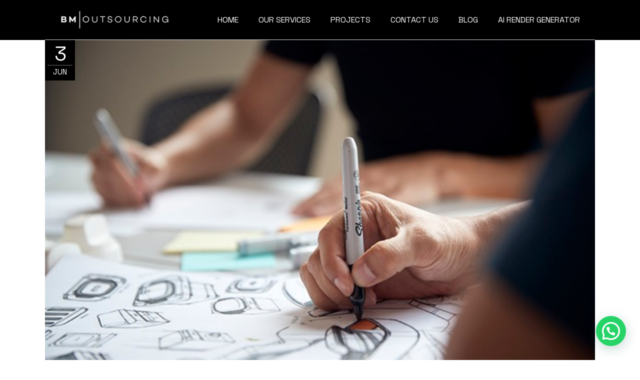

--- FILE ---
content_type: text/html; charset=UTF-8
request_url: https://www.bmoutsourcing.com/essential-factors-to-consider-when-hiring-engineering-design-consultants/
body_size: 21283
content:
<!DOCTYPE html>
<html dir="ltr" lang="en-US"
	prefix="og: https://ogp.me/ns#" >
<head>
	<meta charset="UTF-8">
	<meta name="viewport" content="width=device-width, initial-scale=1, user-scalable=yes">

	<title>Essential Factors To Consider When Hiring Engineering Design Consultants - BM OUTSOURCING</title>

		<!-- All in One SEO Pro 4.3.3 - aioseo.com -->
		<meta name="description" content="Engineering design consultants play a crucial role in the success of a project. They are responsible for developing innovative solutions to complex engineering problems. However, finding the right consultant for your project can be a daunting task. There are several essential factors that you need to consider to ensure that you hire the best engineering" />
		<meta name="robots" content="max-image-preview:large" />
		<link rel="canonical" href="https://www.bmoutsourcing.com/essential-factors-to-consider-when-hiring-engineering-design-consultants/" />
		<meta name="generator" content="All in One SEO Pro (AIOSEO) 4.3.3 " />
		<meta property="og:locale" content="en_US" />
		<meta property="og:site_name" content="BM OUTSOURCING -" />
		<meta property="og:type" content="article" />
		<meta property="og:title" content="Essential Factors To Consider When Hiring Engineering Design Consultants - BM OUTSOURCING" />
		<meta property="og:description" content="Engineering design consultants play a crucial role in the success of a project. They are responsible for developing innovative solutions to complex engineering problems. However, finding the right consultant for your project can be a daunting task. There are several essential factors that you need to consider to ensure that you hire the best engineering" />
		<meta property="og:url" content="https://www.bmoutsourcing.com/essential-factors-to-consider-when-hiring-engineering-design-consultants/" />
		<meta property="og:image" content="https://www.bmoutsourcing.com/wp-content/uploads/2023/01/cropped-1496144229-1.png" />
		<meta property="og:image:secure_url" content="https://www.bmoutsourcing.com/wp-content/uploads/2023/01/cropped-1496144229-1.png" />
		<meta property="article:published_time" content="2023-06-03T06:55:59+00:00" />
		<meta property="article:modified_time" content="2023-06-03T06:55:59+00:00" />
		<meta name="twitter:card" content="summary_large_image" />
		<meta name="twitter:title" content="Essential Factors To Consider When Hiring Engineering Design Consultants - BM OUTSOURCING" />
		<meta name="twitter:description" content="Engineering design consultants play a crucial role in the success of a project. They are responsible for developing innovative solutions to complex engineering problems. However, finding the right consultant for your project can be a daunting task. There are several essential factors that you need to consider to ensure that you hire the best engineering" />
		<meta name="twitter:image" content="https://www.bmoutsourcing.com/wp-content/uploads/2023/01/cropped-1496144229-1.png" />
		<script type="application/ld+json" class="aioseo-schema">
			{"@context":"https:\/\/schema.org","@graph":[{"@type":"BreadcrumbList","@id":"https:\/\/www.bmoutsourcing.com\/essential-factors-to-consider-when-hiring-engineering-design-consultants\/#breadcrumblist","itemListElement":[{"@type":"ListItem","@id":"https:\/\/www.bmoutsourcing.com\/#listItem","position":1,"item":{"@type":"WebPage","@id":"https:\/\/www.bmoutsourcing.com\/","name":"Home","description":"Add Your Heading Text Here","url":"https:\/\/www.bmoutsourcing.com\/"},"nextItem":"https:\/\/www.bmoutsourcing.com\/essential-factors-to-consider-when-hiring-engineering-design-consultants\/#listItem"},{"@type":"ListItem","@id":"https:\/\/www.bmoutsourcing.com\/essential-factors-to-consider-when-hiring-engineering-design-consultants\/#listItem","position":2,"item":{"@type":"WebPage","@id":"https:\/\/www.bmoutsourcing.com\/essential-factors-to-consider-when-hiring-engineering-design-consultants\/","name":"Essential Factors To Consider When Hiring Engineering Design Consultants","description":"Engineering design consultants play a crucial role in the success of a project. They are responsible for developing innovative solutions to complex engineering problems. However, finding the right consultant for your project can be a daunting task. There are several essential factors that you need to consider to ensure that you hire the best engineering","url":"https:\/\/www.bmoutsourcing.com\/essential-factors-to-consider-when-hiring-engineering-design-consultants\/"},"previousItem":"https:\/\/www.bmoutsourcing.com\/#listItem"}]},{"@type":"Organization","@id":"https:\/\/www.bmoutsourcing.com\/#organization","name":"BM OUTSOURCING","url":"https:\/\/www.bmoutsourcing.com\/","logo":{"@type":"ImageObject","url":"https:\/\/www.bmoutsourcing.com\/wp-content\/uploads\/2023\/01\/cropped-1496144229-1.png","@id":"https:\/\/www.bmoutsourcing.com\/#organizationLogo","width":238,"height":43,"caption":"white logo"},"image":{"@id":"https:\/\/www.bmoutsourcing.com\/#organizationLogo"},"contactPoint":{"@type":"ContactPoint","telephone":"+971503674987","contactType":"Customer Support"}},{"@type":"Person","@id":"https:\/\/www.bmoutsourcing.com\/author\/admin_tl6n3fw7\/#author","url":"https:\/\/www.bmoutsourcing.com\/author\/admin_tl6n3fw7\/","name":"admin","image":{"@type":"ImageObject","@id":"https:\/\/www.bmoutsourcing.com\/essential-factors-to-consider-when-hiring-engineering-design-consultants\/#authorImage","url":"https:\/\/secure.gravatar.com\/avatar\/7816096282825fbecc9551cf2ab6581dc0f7230fd0c52f6b019c9af804cc3624?s=96&d=mm&r=g","width":96,"height":96,"caption":"admin"}},{"@type":"WebPage","@id":"https:\/\/www.bmoutsourcing.com\/essential-factors-to-consider-when-hiring-engineering-design-consultants\/#webpage","url":"https:\/\/www.bmoutsourcing.com\/essential-factors-to-consider-when-hiring-engineering-design-consultants\/","name":"Essential Factors To Consider When Hiring Engineering Design Consultants - BM OUTSOURCING","description":"Engineering design consultants play a crucial role in the success of a project. They are responsible for developing innovative solutions to complex engineering problems. However, finding the right consultant for your project can be a daunting task. There are several essential factors that you need to consider to ensure that you hire the best engineering","inLanguage":"en-US","isPartOf":{"@id":"https:\/\/www.bmoutsourcing.com\/#website"},"breadcrumb":{"@id":"https:\/\/www.bmoutsourcing.com\/essential-factors-to-consider-when-hiring-engineering-design-consultants\/#breadcrumblist"},"author":{"@id":"https:\/\/www.bmoutsourcing.com\/author\/admin_tl6n3fw7\/#author"},"creator":{"@id":"https:\/\/www.bmoutsourcing.com\/author\/admin_tl6n3fw7\/#author"},"image":{"@type":"ImageObject","url":"https:\/\/www.bmoutsourcing.com\/wp-content\/uploads\/2023\/06\/HiringDesignConsultants_09.jpg","@id":"https:\/\/www.bmoutsourcing.com\/#mainImage","width":600,"height":400},"primaryImageOfPage":{"@id":"https:\/\/www.bmoutsourcing.com\/essential-factors-to-consider-when-hiring-engineering-design-consultants\/#mainImage"},"datePublished":"2023-06-03T06:55:59+00:00","dateModified":"2023-06-03T06:55:59+00:00"},{"@type":"WebSite","@id":"https:\/\/www.bmoutsourcing.com\/#website","url":"https:\/\/www.bmoutsourcing.com\/","name":"BM OUTSOURCING","inLanguage":"en-US","publisher":{"@id":"https:\/\/www.bmoutsourcing.com\/#organization"}}]}
		</script>
		<!-- All in One SEO Pro -->


<!-- Google Tag Manager for WordPress by gtm4wp.com -->
<script data-cfasync="false" data-pagespeed-no-defer>
	var gtm4wp_datalayer_name = "dataLayer";
	var dataLayer = dataLayer || [];
	const gtm4wp_use_sku_instead = false;
	const gtm4wp_currency = 'USD';
	const gtm4wp_product_per_impression = 10;
	const gtm4wp_clear_ecommerce = false;
	const gtm4wp_datalayer_max_timeout = 2000;
</script>
<!-- End Google Tag Manager for WordPress by gtm4wp.com --><link rel='dns-prefetch' href='//fonts.googleapis.com' />
<link rel="alternate" type="application/rss+xml" title="BM OUTSOURCING &raquo; Feed" href="https://www.bmoutsourcing.com/feed/" />
<link rel="alternate" type="application/rss+xml" title="BM OUTSOURCING &raquo; Comments Feed" href="https://www.bmoutsourcing.com/comments/feed/" />
<link rel="alternate" type="application/rss+xml" title="BM OUTSOURCING &raquo; Essential Factors To Consider When Hiring Engineering Design Consultants Comments Feed" href="https://www.bmoutsourcing.com/essential-factors-to-consider-when-hiring-engineering-design-consultants/feed/" />
<link rel="alternate" title="oEmbed (JSON)" type="application/json+oembed" href="https://www.bmoutsourcing.com/wp-json/oembed/1.0/embed?url=https%3A%2F%2Fwww.bmoutsourcing.com%2Fessential-factors-to-consider-when-hiring-engineering-design-consultants%2F" />
<link rel="alternate" title="oEmbed (XML)" type="text/xml+oembed" href="https://www.bmoutsourcing.com/wp-json/oembed/1.0/embed?url=https%3A%2F%2Fwww.bmoutsourcing.com%2Fessential-factors-to-consider-when-hiring-engineering-design-consultants%2F&#038;format=xml" />
<style id='wp-img-auto-sizes-contain-inline-css' type='text/css'>
img:is([sizes=auto i],[sizes^="auto," i]){contain-intrinsic-size:3000px 1500px}
/*# sourceURL=wp-img-auto-sizes-contain-inline-css */
</style>
<link rel='stylesheet' id='sbi_styles-css' href='https://www.bmoutsourcing.com/wp-content/plugins/instagram-feed/css/sbi-styles.min.css?ver=6.9.1' type='text/css' media='all' />
<link rel='stylesheet' id='elegant-icons-css' href='https://www.bmoutsourcing.com/wp-content/plugins/archicon-core/inc/icons/elegant-icons/assets/css/elegant-icons.min.css?ver=6.9' type='text/css' media='all' />
<link rel='stylesheet' id='font-awesome-css' href='https://www.bmoutsourcing.com/wp-content/plugins/archicon-core/inc/icons/font-awesome/assets/css/all.min.css?ver=6.9' type='text/css' media='all' />
<link rel='stylesheet' id='hfe-widgets-style-css' href='https://www.bmoutsourcing.com/wp-content/plugins/header-footer-elementor/inc/widgets-css/frontend.css?ver=2.6.1' type='text/css' media='all' />
<link rel='stylesheet' id='hfe-woo-product-grid-css' href='https://www.bmoutsourcing.com/wp-content/plugins/header-footer-elementor/inc/widgets-css/woo-products.css?ver=2.6.1' type='text/css' media='all' />
<style id='wp-emoji-styles-inline-css' type='text/css'>

	img.wp-smiley, img.emoji {
		display: inline !important;
		border: none !important;
		box-shadow: none !important;
		height: 1em !important;
		width: 1em !important;
		margin: 0 0.07em !important;
		vertical-align: -0.1em !important;
		background: none !important;
		padding: 0 !important;
	}
/*# sourceURL=wp-emoji-styles-inline-css */
</style>
<link rel='stylesheet' id='wp-block-library-css' href='https://www.bmoutsourcing.com/wp-includes/css/dist/block-library/style.min.css?ver=6.9' type='text/css' media='all' />
<style id='classic-theme-styles-inline-css' type='text/css'>
/*! This file is auto-generated */
.wp-block-button__link{color:#fff;background-color:#32373c;border-radius:9999px;box-shadow:none;text-decoration:none;padding:calc(.667em + 2px) calc(1.333em + 2px);font-size:1.125em}.wp-block-file__button{background:#32373c;color:#fff;text-decoration:none}
/*# sourceURL=/wp-includes/css/classic-themes.min.css */
</style>
<style id='joinchat-button-style-inline-css' type='text/css'>
.wp-block-joinchat-button{border:none!important;text-align:center}.wp-block-joinchat-button figure{display:table;margin:0 auto;padding:0}.wp-block-joinchat-button figcaption{font:normal normal 400 .6em/2em var(--wp--preset--font-family--system-font,sans-serif);margin:0;padding:0}.wp-block-joinchat-button .joinchat-button__qr{background-color:#fff;border:6px solid #25d366;border-radius:30px;box-sizing:content-box;display:block;height:200px;margin:auto;overflow:hidden;padding:10px;width:200px}.wp-block-joinchat-button .joinchat-button__qr canvas,.wp-block-joinchat-button .joinchat-button__qr img{display:block;margin:auto}.wp-block-joinchat-button .joinchat-button__link{align-items:center;background-color:#25d366;border:6px solid #25d366;border-radius:30px;display:inline-flex;flex-flow:row nowrap;justify-content:center;line-height:1.25em;margin:0 auto;text-decoration:none}.wp-block-joinchat-button .joinchat-button__link:before{background:transparent var(--joinchat-ico) no-repeat center;background-size:100%;content:"";display:block;height:1.5em;margin:-.75em .75em -.75em 0;width:1.5em}.wp-block-joinchat-button figure+.joinchat-button__link{margin-top:10px}@media (orientation:landscape)and (min-height:481px),(orientation:portrait)and (min-width:481px){.wp-block-joinchat-button.joinchat-button--qr-only figure+.joinchat-button__link{display:none}}@media (max-width:480px),(orientation:landscape)and (max-height:480px){.wp-block-joinchat-button figure{display:none}}

/*# sourceURL=https://www.bmoutsourcing.com/wp-content/plugins/creame-whatsapp-me/gutenberg/build/style-index.css */
</style>
<style id='global-styles-inline-css' type='text/css'>
:root{--wp--preset--aspect-ratio--square: 1;--wp--preset--aspect-ratio--4-3: 4/3;--wp--preset--aspect-ratio--3-4: 3/4;--wp--preset--aspect-ratio--3-2: 3/2;--wp--preset--aspect-ratio--2-3: 2/3;--wp--preset--aspect-ratio--16-9: 16/9;--wp--preset--aspect-ratio--9-16: 9/16;--wp--preset--color--black: #000000;--wp--preset--color--cyan-bluish-gray: #abb8c3;--wp--preset--color--white: #ffffff;--wp--preset--color--pale-pink: #f78da7;--wp--preset--color--vivid-red: #cf2e2e;--wp--preset--color--luminous-vivid-orange: #ff6900;--wp--preset--color--luminous-vivid-amber: #fcb900;--wp--preset--color--light-green-cyan: #7bdcb5;--wp--preset--color--vivid-green-cyan: #00d084;--wp--preset--color--pale-cyan-blue: #8ed1fc;--wp--preset--color--vivid-cyan-blue: #0693e3;--wp--preset--color--vivid-purple: #9b51e0;--wp--preset--gradient--vivid-cyan-blue-to-vivid-purple: linear-gradient(135deg,rgb(6,147,227) 0%,rgb(155,81,224) 100%);--wp--preset--gradient--light-green-cyan-to-vivid-green-cyan: linear-gradient(135deg,rgb(122,220,180) 0%,rgb(0,208,130) 100%);--wp--preset--gradient--luminous-vivid-amber-to-luminous-vivid-orange: linear-gradient(135deg,rgb(252,185,0) 0%,rgb(255,105,0) 100%);--wp--preset--gradient--luminous-vivid-orange-to-vivid-red: linear-gradient(135deg,rgb(255,105,0) 0%,rgb(207,46,46) 100%);--wp--preset--gradient--very-light-gray-to-cyan-bluish-gray: linear-gradient(135deg,rgb(238,238,238) 0%,rgb(169,184,195) 100%);--wp--preset--gradient--cool-to-warm-spectrum: linear-gradient(135deg,rgb(74,234,220) 0%,rgb(151,120,209) 20%,rgb(207,42,186) 40%,rgb(238,44,130) 60%,rgb(251,105,98) 80%,rgb(254,248,76) 100%);--wp--preset--gradient--blush-light-purple: linear-gradient(135deg,rgb(255,206,236) 0%,rgb(152,150,240) 100%);--wp--preset--gradient--blush-bordeaux: linear-gradient(135deg,rgb(254,205,165) 0%,rgb(254,45,45) 50%,rgb(107,0,62) 100%);--wp--preset--gradient--luminous-dusk: linear-gradient(135deg,rgb(255,203,112) 0%,rgb(199,81,192) 50%,rgb(65,88,208) 100%);--wp--preset--gradient--pale-ocean: linear-gradient(135deg,rgb(255,245,203) 0%,rgb(182,227,212) 50%,rgb(51,167,181) 100%);--wp--preset--gradient--electric-grass: linear-gradient(135deg,rgb(202,248,128) 0%,rgb(113,206,126) 100%);--wp--preset--gradient--midnight: linear-gradient(135deg,rgb(2,3,129) 0%,rgb(40,116,252) 100%);--wp--preset--font-size--small: 13px;--wp--preset--font-size--medium: 20px;--wp--preset--font-size--large: 36px;--wp--preset--font-size--x-large: 42px;--wp--preset--spacing--20: 0.44rem;--wp--preset--spacing--30: 0.67rem;--wp--preset--spacing--40: 1rem;--wp--preset--spacing--50: 1.5rem;--wp--preset--spacing--60: 2.25rem;--wp--preset--spacing--70: 3.38rem;--wp--preset--spacing--80: 5.06rem;--wp--preset--shadow--natural: 6px 6px 9px rgba(0, 0, 0, 0.2);--wp--preset--shadow--deep: 12px 12px 50px rgba(0, 0, 0, 0.4);--wp--preset--shadow--sharp: 6px 6px 0px rgba(0, 0, 0, 0.2);--wp--preset--shadow--outlined: 6px 6px 0px -3px rgb(255, 255, 255), 6px 6px rgb(0, 0, 0);--wp--preset--shadow--crisp: 6px 6px 0px rgb(0, 0, 0);}:where(.is-layout-flex){gap: 0.5em;}:where(.is-layout-grid){gap: 0.5em;}body .is-layout-flex{display: flex;}.is-layout-flex{flex-wrap: wrap;align-items: center;}.is-layout-flex > :is(*, div){margin: 0;}body .is-layout-grid{display: grid;}.is-layout-grid > :is(*, div){margin: 0;}:where(.wp-block-columns.is-layout-flex){gap: 2em;}:where(.wp-block-columns.is-layout-grid){gap: 2em;}:where(.wp-block-post-template.is-layout-flex){gap: 1.25em;}:where(.wp-block-post-template.is-layout-grid){gap: 1.25em;}.has-black-color{color: var(--wp--preset--color--black) !important;}.has-cyan-bluish-gray-color{color: var(--wp--preset--color--cyan-bluish-gray) !important;}.has-white-color{color: var(--wp--preset--color--white) !important;}.has-pale-pink-color{color: var(--wp--preset--color--pale-pink) !important;}.has-vivid-red-color{color: var(--wp--preset--color--vivid-red) !important;}.has-luminous-vivid-orange-color{color: var(--wp--preset--color--luminous-vivid-orange) !important;}.has-luminous-vivid-amber-color{color: var(--wp--preset--color--luminous-vivid-amber) !important;}.has-light-green-cyan-color{color: var(--wp--preset--color--light-green-cyan) !important;}.has-vivid-green-cyan-color{color: var(--wp--preset--color--vivid-green-cyan) !important;}.has-pale-cyan-blue-color{color: var(--wp--preset--color--pale-cyan-blue) !important;}.has-vivid-cyan-blue-color{color: var(--wp--preset--color--vivid-cyan-blue) !important;}.has-vivid-purple-color{color: var(--wp--preset--color--vivid-purple) !important;}.has-black-background-color{background-color: var(--wp--preset--color--black) !important;}.has-cyan-bluish-gray-background-color{background-color: var(--wp--preset--color--cyan-bluish-gray) !important;}.has-white-background-color{background-color: var(--wp--preset--color--white) !important;}.has-pale-pink-background-color{background-color: var(--wp--preset--color--pale-pink) !important;}.has-vivid-red-background-color{background-color: var(--wp--preset--color--vivid-red) !important;}.has-luminous-vivid-orange-background-color{background-color: var(--wp--preset--color--luminous-vivid-orange) !important;}.has-luminous-vivid-amber-background-color{background-color: var(--wp--preset--color--luminous-vivid-amber) !important;}.has-light-green-cyan-background-color{background-color: var(--wp--preset--color--light-green-cyan) !important;}.has-vivid-green-cyan-background-color{background-color: var(--wp--preset--color--vivid-green-cyan) !important;}.has-pale-cyan-blue-background-color{background-color: var(--wp--preset--color--pale-cyan-blue) !important;}.has-vivid-cyan-blue-background-color{background-color: var(--wp--preset--color--vivid-cyan-blue) !important;}.has-vivid-purple-background-color{background-color: var(--wp--preset--color--vivid-purple) !important;}.has-black-border-color{border-color: var(--wp--preset--color--black) !important;}.has-cyan-bluish-gray-border-color{border-color: var(--wp--preset--color--cyan-bluish-gray) !important;}.has-white-border-color{border-color: var(--wp--preset--color--white) !important;}.has-pale-pink-border-color{border-color: var(--wp--preset--color--pale-pink) !important;}.has-vivid-red-border-color{border-color: var(--wp--preset--color--vivid-red) !important;}.has-luminous-vivid-orange-border-color{border-color: var(--wp--preset--color--luminous-vivid-orange) !important;}.has-luminous-vivid-amber-border-color{border-color: var(--wp--preset--color--luminous-vivid-amber) !important;}.has-light-green-cyan-border-color{border-color: var(--wp--preset--color--light-green-cyan) !important;}.has-vivid-green-cyan-border-color{border-color: var(--wp--preset--color--vivid-green-cyan) !important;}.has-pale-cyan-blue-border-color{border-color: var(--wp--preset--color--pale-cyan-blue) !important;}.has-vivid-cyan-blue-border-color{border-color: var(--wp--preset--color--vivid-cyan-blue) !important;}.has-vivid-purple-border-color{border-color: var(--wp--preset--color--vivid-purple) !important;}.has-vivid-cyan-blue-to-vivid-purple-gradient-background{background: var(--wp--preset--gradient--vivid-cyan-blue-to-vivid-purple) !important;}.has-light-green-cyan-to-vivid-green-cyan-gradient-background{background: var(--wp--preset--gradient--light-green-cyan-to-vivid-green-cyan) !important;}.has-luminous-vivid-amber-to-luminous-vivid-orange-gradient-background{background: var(--wp--preset--gradient--luminous-vivid-amber-to-luminous-vivid-orange) !important;}.has-luminous-vivid-orange-to-vivid-red-gradient-background{background: var(--wp--preset--gradient--luminous-vivid-orange-to-vivid-red) !important;}.has-very-light-gray-to-cyan-bluish-gray-gradient-background{background: var(--wp--preset--gradient--very-light-gray-to-cyan-bluish-gray) !important;}.has-cool-to-warm-spectrum-gradient-background{background: var(--wp--preset--gradient--cool-to-warm-spectrum) !important;}.has-blush-light-purple-gradient-background{background: var(--wp--preset--gradient--blush-light-purple) !important;}.has-blush-bordeaux-gradient-background{background: var(--wp--preset--gradient--blush-bordeaux) !important;}.has-luminous-dusk-gradient-background{background: var(--wp--preset--gradient--luminous-dusk) !important;}.has-pale-ocean-gradient-background{background: var(--wp--preset--gradient--pale-ocean) !important;}.has-electric-grass-gradient-background{background: var(--wp--preset--gradient--electric-grass) !important;}.has-midnight-gradient-background{background: var(--wp--preset--gradient--midnight) !important;}.has-small-font-size{font-size: var(--wp--preset--font-size--small) !important;}.has-medium-font-size{font-size: var(--wp--preset--font-size--medium) !important;}.has-large-font-size{font-size: var(--wp--preset--font-size--large) !important;}.has-x-large-font-size{font-size: var(--wp--preset--font-size--x-large) !important;}
:where(.wp-block-post-template.is-layout-flex){gap: 1.25em;}:where(.wp-block-post-template.is-layout-grid){gap: 1.25em;}
:where(.wp-block-term-template.is-layout-flex){gap: 1.25em;}:where(.wp-block-term-template.is-layout-grid){gap: 1.25em;}
:where(.wp-block-columns.is-layout-flex){gap: 2em;}:where(.wp-block-columns.is-layout-grid){gap: 2em;}
:root :where(.wp-block-pullquote){font-size: 1.5em;line-height: 1.6;}
/*# sourceURL=global-styles-inline-css */
</style>
<link rel='stylesheet' id='aisg-styles-css' href='https://www.bmoutsourcing.com/wp-content/plugins/ai-sketch/css/styles.css?ver=2.0' type='text/css' media='all' />
<link rel='stylesheet' id='aisg-enhanced-styles-css' href='https://www.bmoutsourcing.com/wp-content/plugins/ai-sketch/css/ai-enhanced.css?ver=2.0' type='text/css' media='all' />
<link rel='stylesheet' id='inf-font-awesome-css' href='https://www.bmoutsourcing.com/wp-content/plugins/blog-designer-pack/assets/css/font-awesome.min.css?ver=4.0.6' type='text/css' media='all' />
<link rel='stylesheet' id='owl-carousel-css' href='https://www.bmoutsourcing.com/wp-content/plugins/blog-designer-pack/assets/css/owl.carousel.min.css?ver=4.0.6' type='text/css' media='all' />
<link rel='stylesheet' id='bdpp-public-style-css' href='https://www.bmoutsourcing.com/wp-content/plugins/blog-designer-pack/assets/css/bdpp-public.min.css?ver=4.0.6' type='text/css' media='all' />
<link rel='stylesheet' id='contact-form-7-css' href='https://www.bmoutsourcing.com/wp-content/plugins/contact-form-7/includes/css/styles.css?ver=6.1.4' type='text/css' media='all' />
<link rel='stylesheet' id='ctf_styles-css' href='https://www.bmoutsourcing.com/wp-content/plugins/custom-twitter-feeds/css/ctf-styles.min.css?ver=2.3.1' type='text/css' media='all' />
<style id='woocommerce-inline-inline-css' type='text/css'>
.woocommerce form .form-row .required { visibility: visible; }
/*# sourceURL=woocommerce-inline-inline-css */
</style>
<link rel='stylesheet' id='hfe-style-css' href='https://www.bmoutsourcing.com/wp-content/plugins/header-footer-elementor/assets/css/header-footer-elementor.css?ver=2.6.1' type='text/css' media='all' />
<link rel='stylesheet' id='archicon-core-elementor-css' href='https://www.bmoutsourcing.com/wp-content/plugins/archicon-core/inc/plugins/elementor/assets/css/elementor.min.css?ver=6.9' type='text/css' media='all' />
<link rel='stylesheet' id='elementor-frontend-css' href='https://www.bmoutsourcing.com/wp-content/plugins/elementor/assets/css/frontend.min.css?ver=3.34.2' type='text/css' media='all' />
<link rel='stylesheet' id='elementor-post-9-css' href='https://www.bmoutsourcing.com/wp-content/uploads/elementor/css/post-9.css?ver=1769002788' type='text/css' media='all' />
<link rel='stylesheet' id='sbistyles-css' href='https://www.bmoutsourcing.com/wp-content/plugins/instagram-feed/css/sbi-styles.min.css?ver=6.9.1' type='text/css' media='all' />
<link rel='stylesheet' id='swiper-css' href='https://www.bmoutsourcing.com/wp-content/plugins/elementor/assets/lib/swiper/v8/css/swiper.min.css?ver=8.4.5' type='text/css' media='all' />
<link rel='stylesheet' id='archicon-main-css' href='https://www.bmoutsourcing.com/wp-content/themes/archicon/assets/css/main.min.css?ver=6.9' type='text/css' media='all' />
<link rel='stylesheet' id='archicon-core-style-css' href='https://www.bmoutsourcing.com/wp-content/plugins/archicon-core/assets/css/archicon-core.min.css?ver=6.9' type='text/css' media='all' />
<link rel='stylesheet' id='brands-styles-css' href='https://www.bmoutsourcing.com/wp-content/plugins/woocommerce/assets/css/brands.css?ver=10.3.7' type='text/css' media='all' />
<link rel='stylesheet' id='archicon-google-fonts-css' href='https://fonts.googleapis.com/css?family=Space+Grotesk%3A300%2C400%2C500%2C600%2C700%7CSpace+Grotesk%3A300%2C400%2C500%2C600%2C700&#038;subset=latin-ext&#038;display=swap&#038;ver=1.0.0' type='text/css' media='all' />
<link rel='stylesheet' id='archicon-grid-css' href='https://www.bmoutsourcing.com/wp-content/themes/archicon/assets/css/grid.min.css?ver=6.9' type='text/css' media='all' />
<link rel='stylesheet' id='archicon-style-css' href='https://www.bmoutsourcing.com/wp-content/themes/archicon/style.css?ver=6.9' type='text/css' media='all' />
<style id='archicon-style-inline-css' type='text/css'>
#qodef-page-footer-top-area-inner { padding-top: 100px;padding-bottom: 60px;}#qodef-page-footer-top-area-inner::before { background-color: #d4d4d4;}body { background-color: #000000;}.qodef-page-title { height: 151px;background-color: rgba(255,255,255,0);}.qodef-header--standard #qodef-page-header { height: 80px;background-color: #000000;}.qodef-header--standard #qodef-page-header-inner { padding-left: 30px;padding-right: 30px;border-bottom-color: #d8d8d8;border-bottom-width: 1px;}
/*# sourceURL=archicon-style-inline-css */
</style>
<link rel='stylesheet' id='dflip-style-css' href='https://www.bmoutsourcing.com/wp-content/plugins/3d-flipbook-dflip-lite/assets/css/dflip.min.css?ver=2.4.20' type='text/css' media='all' />
<link rel='stylesheet' id='hfe-elementor-icons-css' href='https://www.bmoutsourcing.com/wp-content/plugins/elementor/assets/lib/eicons/css/elementor-icons.min.css?ver=5.34.0' type='text/css' media='all' />
<link rel='stylesheet' id='hfe-icons-list-css' href='https://www.bmoutsourcing.com/wp-content/plugins/elementor/assets/css/widget-icon-list.min.css?ver=3.24.3' type='text/css' media='all' />
<link rel='stylesheet' id='hfe-social-icons-css' href='https://www.bmoutsourcing.com/wp-content/plugins/elementor/assets/css/widget-social-icons.min.css?ver=3.24.0' type='text/css' media='all' />
<link rel='stylesheet' id='hfe-social-share-icons-brands-css' href='https://www.bmoutsourcing.com/wp-content/plugins/elementor/assets/lib/font-awesome/css/brands.css?ver=5.15.3' type='text/css' media='all' />
<link rel='stylesheet' id='hfe-social-share-icons-fontawesome-css' href='https://www.bmoutsourcing.com/wp-content/plugins/elementor/assets/lib/font-awesome/css/fontawesome.css?ver=5.15.3' type='text/css' media='all' />
<link rel='stylesheet' id='hfe-nav-menu-icons-css' href='https://www.bmoutsourcing.com/wp-content/plugins/elementor/assets/lib/font-awesome/css/solid.css?ver=5.15.3' type='text/css' media='all' />
<link rel='stylesheet' id='hfe-widget-blockquote-css' href='https://www.bmoutsourcing.com/wp-content/plugins/elementor-pro/assets/css/widget-blockquote.min.css?ver=3.25.0' type='text/css' media='all' />
<link rel='stylesheet' id='hfe-mega-menu-css' href='https://www.bmoutsourcing.com/wp-content/plugins/elementor-pro/assets/css/widget-mega-menu.min.css?ver=3.26.2' type='text/css' media='all' />
<link rel='stylesheet' id='hfe-nav-menu-widget-css' href='https://www.bmoutsourcing.com/wp-content/plugins/elementor-pro/assets/css/widget-nav-menu.min.css?ver=3.26.0' type='text/css' media='all' />
<link rel='stylesheet' id='eael-general-css' href='https://www.bmoutsourcing.com/wp-content/plugins/essential-addons-for-elementor-lite/assets/front-end/css/view/general.min.css?ver=6.4.0' type='text/css' media='all' />
<link rel='stylesheet' id='elementor-gf-roboto-css' href='https://fonts.googleapis.com/css?family=Roboto:100,100italic,200,200italic,300,300italic,400,400italic,500,500italic,600,600italic,700,700italic,800,800italic,900,900italic&#038;display=swap' type='text/css' media='all' />
<link rel='stylesheet' id='elementor-gf-robotoslab-css' href='https://fonts.googleapis.com/css?family=Roboto+Slab:100,100italic,200,200italic,300,300italic,400,400italic,500,500italic,600,600italic,700,700italic,800,800italic,900,900italic&#038;display=swap' type='text/css' media='all' />
<script type="text/javascript" src="https://www.bmoutsourcing.com/wp-includes/js/jquery/jquery.min.js?ver=3.7.1" id="jquery-core-js"></script>
<script type="text/javascript" src="https://www.bmoutsourcing.com/wp-includes/js/jquery/jquery-migrate.min.js?ver=3.4.1" id="jquery-migrate-js"></script>
<script type="text/javascript" id="jquery-js-after">
/* <![CDATA[ */
!function($){"use strict";$(document).ready(function(){$(this).scrollTop()>100&&$(".hfe-scroll-to-top-wrap").removeClass("hfe-scroll-to-top-hide"),$(window).scroll(function(){$(this).scrollTop()<100?$(".hfe-scroll-to-top-wrap").fadeOut(300):$(".hfe-scroll-to-top-wrap").fadeIn(300)}),$(".hfe-scroll-to-top-wrap").on("click",function(){$("html, body").animate({scrollTop:0},300);return!1})})}(jQuery);
!function($){'use strict';$(document).ready(function(){var bar=$('.hfe-reading-progress-bar');if(!bar.length)return;$(window).on('scroll',function(){var s=$(window).scrollTop(),d=$(document).height()-$(window).height(),p=d? s/d*100:0;bar.css('width',p+'%')});});}(jQuery);
//# sourceURL=jquery-js-after
/* ]]> */
</script>
<script type="text/javascript" src="https://www.bmoutsourcing.com/wp-content/plugins/woocommerce/assets/js/jquery-blockui/jquery.blockUI.min.js?ver=2.7.0-wc.10.3.7" id="wc-jquery-blockui-js" defer="defer" data-wp-strategy="defer"></script>
<script type="text/javascript" id="wc-add-to-cart-js-extra">
/* <![CDATA[ */
var wc_add_to_cart_params = {"ajax_url":"/wp-admin/admin-ajax.php","wc_ajax_url":"/?wc-ajax=%%endpoint%%","i18n_view_cart":"View cart","cart_url":"https://www.bmoutsourcing.com/?page_id=14","is_cart":"","cart_redirect_after_add":"no"};
//# sourceURL=wc-add-to-cart-js-extra
/* ]]> */
</script>
<script type="text/javascript" src="https://www.bmoutsourcing.com/wp-content/plugins/woocommerce/assets/js/frontend/add-to-cart.min.js?ver=10.3.7" id="wc-add-to-cart-js" defer="defer" data-wp-strategy="defer"></script>
<script type="text/javascript" src="https://www.bmoutsourcing.com/wp-content/plugins/woocommerce/assets/js/js-cookie/js.cookie.min.js?ver=2.1.4-wc.10.3.7" id="wc-js-cookie-js" defer="defer" data-wp-strategy="defer"></script>
<script type="text/javascript" id="woocommerce-js-extra">
/* <![CDATA[ */
var woocommerce_params = {"ajax_url":"/wp-admin/admin-ajax.php","wc_ajax_url":"/?wc-ajax=%%endpoint%%","i18n_password_show":"Show password","i18n_password_hide":"Hide password"};
//# sourceURL=woocommerce-js-extra
/* ]]> */
</script>
<script type="text/javascript" src="https://www.bmoutsourcing.com/wp-content/plugins/woocommerce/assets/js/frontend/woocommerce.min.js?ver=10.3.7" id="woocommerce-js" defer="defer" data-wp-strategy="defer"></script>
<script type="text/javascript" src="https://www.bmoutsourcing.com/wp-content/plugins/woocommerce/assets/js/select2/select2.full.min.js?ver=4.0.3-wc.10.3.7" id="wc-select2-js" defer="defer" data-wp-strategy="defer"></script>
<link rel="https://api.w.org/" href="https://www.bmoutsourcing.com/wp-json/" /><link rel="alternate" title="JSON" type="application/json" href="https://www.bmoutsourcing.com/wp-json/wp/v2/posts/15317" /><link rel="EditURI" type="application/rsd+xml" title="RSD" href="https://www.bmoutsourcing.com/xmlrpc.php?rsd" />
<meta name="generator" content="WordPress 6.9" />
<meta name="generator" content="WooCommerce 10.3.7" />
<link rel='shortlink' href='https://www.bmoutsourcing.com/?p=15317' />

<!-- Google Tag Manager for WordPress by gtm4wp.com -->
<!-- GTM Container placement set to automatic -->
<script data-cfasync="false" data-pagespeed-no-defer type="text/javascript">
	var dataLayer_content = {"pagePostType":"post","pagePostType2":"single-post","pageCategory":["blog"],"pagePostAuthor":"admin"};
	dataLayer.push( dataLayer_content );
</script>
<script data-cfasync="false" data-pagespeed-no-defer type="text/javascript">
(function(w,d,s,l,i){w[l]=w[l]||[];w[l].push({'gtm.start':
new Date().getTime(),event:'gtm.js'});var f=d.getElementsByTagName(s)[0],
j=d.createElement(s),dl=l!='dataLayer'?'&l='+l:'';j.async=true;j.src=
'//www.googletagmanager.com/gtm.js?id='+i+dl;f.parentNode.insertBefore(j,f);
})(window,document,'script','dataLayer','GTM-5ZBLP8L');
</script>
<!-- End Google Tag Manager for WordPress by gtm4wp.com --><!-- Google tag (gtag.js) -->
<script async src="https://www.googletagmanager.com/gtag/js?id=G-PWW1F3H9QG">
</script>
<script>
window.dataLayer = window.dataLayer || [];
function gtag(){dataLayer.push(arguments);}
gtag('js', new Date());

gtag('config', 'G-PWW1F3H9QG');
</script>    <script>
    jQuery(document).ready(function($) {
      
  $(".rmv a").removeAttr("href");

    });
    jQuery(document).ready(function($) {
    var currentURL = window.location.href;
        console.log(currentURL);
    if (currentURL.includes("portfolio-item")) {
        $(".qodef-mobile-header-logo-link > img ").attr("src","https://www.bmoutsourcing.com/wp-content/uploads/2023/01/WhatsApp_Image_2023-01-19_at_1.44.45_AM-removebg-preview.png");
    } else if (currentURL.includes("page2")) {
        $("#logo").attr("src","page2-logo.png");
    } else {
        $("#logo").attr("src","default-logo.png");
    }
});
    </script>
    	<noscript><style>.woocommerce-product-gallery{ opacity: 1 !important; }</style></noscript>
	<meta name="generator" content="Elementor 3.34.2; features: e_font_icon_svg, additional_custom_breakpoints; settings: css_print_method-external, google_font-enabled, font_display-swap">
			<style>
				.e-con.e-parent:nth-of-type(n+4):not(.e-lazyloaded):not(.e-no-lazyload),
				.e-con.e-parent:nth-of-type(n+4):not(.e-lazyloaded):not(.e-no-lazyload) * {
					background-image: none !important;
				}
				@media screen and (max-height: 1024px) {
					.e-con.e-parent:nth-of-type(n+3):not(.e-lazyloaded):not(.e-no-lazyload),
					.e-con.e-parent:nth-of-type(n+3):not(.e-lazyloaded):not(.e-no-lazyload) * {
						background-image: none !important;
					}
				}
				@media screen and (max-height: 640px) {
					.e-con.e-parent:nth-of-type(n+2):not(.e-lazyloaded):not(.e-no-lazyload),
					.e-con.e-parent:nth-of-type(n+2):not(.e-lazyloaded):not(.e-no-lazyload) * {
						background-image: none !important;
					}
				}
			</style>
			<meta name="generator" content="Powered by Slider Revolution 6.5.24 - responsive, Mobile-Friendly Slider Plugin for WordPress with comfortable drag and drop interface." />
<link rel="icon" href="https://www.bmoutsourcing.com/wp-content/uploads/2023/01/cropped-Screenshot_1-1.png" sizes="32x32" />
<link rel="icon" href="https://www.bmoutsourcing.com/wp-content/uploads/2023/01/cropped-Screenshot_1-1.png" sizes="192x192" />
<link rel="apple-touch-icon" href="https://www.bmoutsourcing.com/wp-content/uploads/2023/01/cropped-Screenshot_1-1.png" />
<meta name="msapplication-TileImage" content="https://www.bmoutsourcing.com/wp-content/uploads/2023/01/cropped-Screenshot_1-1.png" />
<script>function setREVStartSize(e){
			//window.requestAnimationFrame(function() {
				window.RSIW = window.RSIW===undefined ? window.innerWidth : window.RSIW;
				window.RSIH = window.RSIH===undefined ? window.innerHeight : window.RSIH;
				try {
					var pw = document.getElementById(e.c).parentNode.offsetWidth,
						newh;
					pw = pw===0 || isNaN(pw) || (e.l=="fullwidth" || e.layout=="fullwidth") ? window.RSIW : pw;
					e.tabw = e.tabw===undefined ? 0 : parseInt(e.tabw);
					e.thumbw = e.thumbw===undefined ? 0 : parseInt(e.thumbw);
					e.tabh = e.tabh===undefined ? 0 : parseInt(e.tabh);
					e.thumbh = e.thumbh===undefined ? 0 : parseInt(e.thumbh);
					e.tabhide = e.tabhide===undefined ? 0 : parseInt(e.tabhide);
					e.thumbhide = e.thumbhide===undefined ? 0 : parseInt(e.thumbhide);
					e.mh = e.mh===undefined || e.mh=="" || e.mh==="auto" ? 0 : parseInt(e.mh,0);
					if(e.layout==="fullscreen" || e.l==="fullscreen")
						newh = Math.max(e.mh,window.RSIH);
					else{
						e.gw = Array.isArray(e.gw) ? e.gw : [e.gw];
						for (var i in e.rl) if (e.gw[i]===undefined || e.gw[i]===0) e.gw[i] = e.gw[i-1];
						e.gh = e.el===undefined || e.el==="" || (Array.isArray(e.el) && e.el.length==0)? e.gh : e.el;
						e.gh = Array.isArray(e.gh) ? e.gh : [e.gh];
						for (var i in e.rl) if (e.gh[i]===undefined || e.gh[i]===0) e.gh[i] = e.gh[i-1];
											
						var nl = new Array(e.rl.length),
							ix = 0,
							sl;
						e.tabw = e.tabhide>=pw ? 0 : e.tabw;
						e.thumbw = e.thumbhide>=pw ? 0 : e.thumbw;
						e.tabh = e.tabhide>=pw ? 0 : e.tabh;
						e.thumbh = e.thumbhide>=pw ? 0 : e.thumbh;
						for (var i in e.rl) nl[i] = e.rl[i]<window.RSIW ? 0 : e.rl[i];
						sl = nl[0];
						for (var i in nl) if (sl>nl[i] && nl[i]>0) { sl = nl[i]; ix=i;}
						var m = pw>(e.gw[ix]+e.tabw+e.thumbw) ? 1 : (pw-(e.tabw+e.thumbw)) / (e.gw[ix]);
						newh =  (e.gh[ix] * m) + (e.tabh + e.thumbh);
					}
					var el = document.getElementById(e.c);
					if (el!==null && el) el.style.height = newh+"px";
					el = document.getElementById(e.c+"_wrapper");
					if (el!==null && el) {
						el.style.height = newh+"px";
						el.style.display = "block";
					}
				} catch(e){
					console.log("Failure at Presize of Slider:" + e)
				}
			//});
		  };</script>
		<style type="text/css" id="wp-custom-css">
			#qodef-page-header .qodef-header-logo-link{
	    width: 250px !important;
}
ul#menu-main-menu-1 > .menu-item > a{
	color: white !important;
}
ul#menu-main-menu-1 > .current_page_item > a{
	color: white !important:
}


/* .project_gridd > .elementor-widget-container > .qodef-shortcode > .qodef-grid-inner > .qodef-e > .qodef-e-inner{
			height: 300px !important; 
} */
#qodef-page-mobile-header{
	background-color: transparent !important;
}
#slider-6-slide-13-layer-3{
	    margin-top: -30px !important;

}
.project_page_head{
	margin-top: -80px !important;
}
.qodef-portfolio-grid-slider .qodef-m-portfolio-holder .qodef-e-media-image {
    width: 100%;
    height: 165px !important;
}
.services-section > .elementor-widget-wrap > .elementor-element >.elementor-widget-container >.elementor-swiper >.elementor-slides-wrapper >.elementor-swiper-button{
		background: #F8F8F7;
    padding: 6px;
    border-radius: 4px;
		border: 1px solid black;

}
.eicon-chevron-left {
	color: black !important;
}

.eicon-chevron-right{
		color: black !important;

}
/* .qodef-button.qodef-layout--filled{
	    background-color: black;

} */
.project_page_head{
	
	margin-top: -80px !important;
}
#qodef-page-inner{
	padding: 0px !important;
}
#qodef-page-header{
	background: transparent ;
}
@media only screen and (min-width: 1201px) {
.calendly-inline-widget{
	height: 700px !important;
}
	}
@media only screen and (max-width: 600px) {
/* #rev_slider_6_1_wrapper{
	height: 400px !important;
}
	rs-fullwidth-wrap{
			height: 400px !important;

	} */
	.calendly-inline-widget{
		    height: 830px !important;
		    min-width: 300px !important;
	}
.project_gridd > .elementor-widget-container > .qodef-shortcode > .qodef-grid-inner > .qodef-e > .qodef-e-inner{
    height: 270px !important;
		}

	
}
@media screen and (max-width: 1200px) and (min-width: 601px) {
	.calendly-inline-widget{
		    height: 1000px !important;
		
	}
	.project_page_head{
	margin-top: -80px !important;
}
	}
		
		
@media only screen and (min-width: 1400px)  {
.rs-parallax-wrap
	{
		left: 0px !important:
	}
	.html5vid > vedio {
		width: 1920px !important;
	}
	.rs-layer-video{
		width: 1920px !important;

	}

.elementor-element-1829a0b > .elementor-widget-container {
    padding: 93px 0px 0px 0px !important;
}
}		</style>
		</head>
<body class="wp-singular post-template-default single single-post postid-15317 single-format-standard wp-custom-logo wp-theme-archicon theme-archicon qode-framework-1.1.9 woocommerce-no-js ehf-template-archicon ehf-stylesheet-archicon qodef-back-to-top--enabled  qodef-header--standard qodef-header-appearance--none qodef-mobile-header--minimal qodef-drop-down-second--full-width qodef-drop-down-second--animate-height qodef-yith-wccl--predefined qodef-yith-wcqv--predefined qodef-yith-wcwl--predefined archicon-core-1.0 archicon-1.0 qodef-content-grid-1400 qodef-header-standard--right qodef-search--fullscreen elementor-default elementor-kit-9" itemscope itemtype="https://schema.org/WebPage">
	
<!-- GTM Container placement set to automatic -->
<!-- Google Tag Manager (noscript) -->
				<noscript><iframe src="https://www.googletagmanager.com/ns.html?id=GTM-5ZBLP8L" height="0" width="0" style="display:none;visibility:hidden" aria-hidden="true"></iframe></noscript>
<!-- End Google Tag Manager (noscript) --><a class="skip-link screen-reader-text" href="#qodef-page-content">Skip to the content</a>	<div id="qodef-page-wrapper" class="">
		<header id="qodef-page-header"  role="banner">
		<div id="qodef-page-header-inner" class="qodef-content-grid qodef-skin--light">
		<a itemprop="url" class="qodef-header-logo-link qodef-height--not-set qodef-source--image" href="https://www.bmoutsourcing.com/" rel="home">
	<img width="238" height="43" src="https://www.bmoutsourcing.com/wp-content/uploads/2023/01/cropped-1496144229-1.png" class="qodef-header-logo-image qodef--main qodef--customizer" alt="white logo" itemprop="logo" decoding="async" /><img width="238" height="43" src="https://www.bmoutsourcing.com/wp-content/uploads/2023/01/1496144229-1.png" class="qodef-header-logo-image qodef--dark" alt="logo dark" itemprop="image" /><img width="238" height="43" src="https://www.bmoutsourcing.com/wp-content/uploads/2023/01/1496144229-1.png" class="qodef-header-logo-image qodef--light" alt="logo light" itemprop="image" /></a>
	<nav class="qodef-header-navigation" role="navigation" aria-label="Top Menu">
		<ul id="menu-main-menu-1" class="menu"><li class="menu-item menu-item-type-post_type menu-item-object-page menu-item-home menu-item-19483"><a href="https://www.bmoutsourcing.com/"><span class="qodef-menu-item-text">HOME</span></a></li>
<li class="menu-item menu-item-type-post_type menu-item-object-page menu-item-has-children menu-item-13721 qodef-menu-item--narrow"><a href="https://www.bmoutsourcing.com/our-services/"><span class="qodef-menu-item-text">Our Services<svg class="qodef-svg--menu-arrow qodef-menu-item-arrow" xmlns="http://www.w3.org/2000/svg" xmlns:xlink="http://www.w3.org/1999/xlink" width="12.729" height="10.408" viewBox="0 0 12.729 10.408"><path d="M0 5.16h11.688"/><path d="m7.1.424 4.78 4.78-4.78 4.78"/></svg></span></a>
<div class="qodef-drop-down-second"><div class="qodef-drop-down-second-inner"><ul class="sub-menu">
	<li class="menu-item menu-item-type-post_type menu-item-object-page menu-item-14105"><a href="https://www.bmoutsourcing.com/our-services/architecture-interior/"><span class="qodef-menu-item-text">Architecture &#038; Interior</span></a></li>
	<li class="menu-item menu-item-type-post_type menu-item-object-page menu-item-14103"><a href="https://www.bmoutsourcing.com/our-services/3d-rendering-visualization/"><span class="qodef-menu-item-text">3D Rendering &#038; Visualization</span></a></li>
	<li class="menu-item menu-item-type-post_type menu-item-object-page menu-item-14102"><a href="https://www.bmoutsourcing.com/our-services/bin-implementation/"><span class="qodef-menu-item-text">BIM IMPLEMENTATION</span></a></li>
</ul></div></div>
</li>
<li class="menu-item menu-item-type-post_type menu-item-object-page menu-item-19411"><a href="https://www.bmoutsourcing.com/portfolio/"><span class="qodef-menu-item-text">PROJECTS</span></a></li>
<li class="menu-item menu-item-type-post_type menu-item-object-page menu-item-13844"><a href="https://www.bmoutsourcing.com/contact-us/"><span class="qodef-menu-item-text">Contact Us</span></a></li>
<li class="menu-item menu-item-type-post_type menu-item-object-page menu-item-19494"><a href="https://www.bmoutsourcing.com/blog/"><span class="qodef-menu-item-text">Blog</span></a></li>
<li class="menu-item menu-item-type-post_type menu-item-object-page menu-item-15950"><a href="https://www.bmoutsourcing.com/ai-render-generator/"><span class="qodef-menu-item-text">AI Render Generator</span></a></li>
</ul>	</nav>
	</div>
	</header>
<header id="qodef-page-mobile-header" role="banner">
		<div id="qodef-page-mobile-header-inner" class="">
		<a itemprop="url" class="qodef-mobile-header-logo-link qodef-height--not-set qodef-source--image" href="https://www.bmoutsourcing.com/" rel="home">
	<img width="238" height="43" src="https://www.bmoutsourcing.com/wp-content/uploads/2023/01/cropped-1496144229-1.png" class="qodef-header-logo-image qodef--main qodef--customizer" alt="white logo" itemprop="logo" decoding="async" /><img loading="lazy" width="238" height="43" src="https://www.bmoutsourcing.com/wp-content/uploads/2023/01/cropped-1496144229-1.png" class="qodef-header-logo-image qodef--dark" alt="logo dark" itemprop="image" /><img loading="lazy" width="238" height="43" src="https://www.bmoutsourcing.com/wp-content/uploads/2023/01/cropped-1496144229-1.png" class="qodef-header-logo-image qodef--light" alt="logo light" itemprop="image" /></a>
<a href="javascript:void(0)"  class="qodef-opener-icon qodef-m qodef-source--predefined qodef-fullscreen-menu-opener"  >
	<span class="qodef-m-icon qodef--open">
		<svg class="qodef-svg--menu" xmlns="http://www.w3.org/2000/svg" xmlns:xlink="http://www.w3.org/1999/xlink" width="35.962" height="35.879" viewBox="0 0 35.962 35.879"><path data-name="Path 3" d="M0 0h29.015l6.947 6.947v28.932H7.032L.001 28.848Z"/></svg>	</span>
			<span class="qodef-m-icon qodef--close">
			<svg class="qodef-svg--close" xmlns="http://www.w3.org/2000/svg" xmlns:xlink="http://www.w3.org/1999/xlink" width="35.024" height="35.024" viewBox="0 0 35.024 35.024"><g><path d="m.707.707 33.60949242 33.60949242"/><path d="M.707 34.317 34.31649242.70750758"/></g></svg>		</span>
		</a>
	</div>
	</header>
		<div id="qodef-page-outer">
						<div id="qodef-page-inner" class="qodef-content-grid">
<main id="qodef-page-content" class="qodef-grid qodef-layout--template " role="main">
	<div class="qodef-grid-inner clear">
		<div class="qodef-grid-item qodef-page-content-section qodef-col--12">
		<div class="qodef-blog qodef-m qodef--single">
		<article class="qodef-blog-item qodef-e post-15317 post type-post status-publish format-standard has-post-thumbnail hentry category-blog">
	<div class="qodef-e-inner">
		<div class="qodef-e-media-holder">
			<div class="qodef-e-media">
							<div class="qodef-e-media-image">
							<img loading="lazy" width="600" height="400" src="https://www.bmoutsourcing.com/wp-content/uploads/2023/06/HiringDesignConsultants_09.jpg" class="attachment-full size-full wp-post-image" alt="" decoding="async" srcset="https://www.bmoutsourcing.com/wp-content/uploads/2023/06/HiringDesignConsultants_09.jpg 600w, https://www.bmoutsourcing.com/wp-content/uploads/2023/06/HiringDesignConsultants_09-300x200.jpg 300w" sizes="(max-width: 600px) 100vw, 600px" />					</div>
			</div>
<a itemprop="dateCreated" href="https://www.bmoutsourcing.com/2023/06/" class="qodef-e-info-date entry-date published updated">
	<h2>3</h2>
	<div class="qodef-e-date-separator"></div>
	<span>Jun</span>
</a>
		</div>
		<div class="qodef-e-content">
			<div class="qodef-e-top-holder">
				<div class="qodef-e-info">
					<a href="https://www.bmoutsourcing.com/category/blog/" rel="tag">Blog</a><div class="qodef-info-separator-end"></div><span>by </span>
<a itemprop="author" href="https://www.bmoutsourcing.com/author/admin_tl6n3fw7/" class="qodef-e-info-author">
	admin</a><div class="qodef-info-separator-end"></div>				</div>
			</div>
			<div class="qodef-e-text">
				<h1 itemprop="name" class="qodef-e-title entry-title">
			Essential Factors To Consider When Hiring Engineering Design Consultants	</h1>
<p>Engineering design consultants play a crucial role in the success of a project. They are responsible for developing innovative solutions to complex engineering problems. However, finding the right consultant for your project can be a daunting task. There are several essential factors that you need to consider to ensure that you hire the best engineering design consultants. In this article, we will explore these factors in detail to help you make an informed decision.</p>
<div class="featured">
When hiring engineering design consultants, it is essential to consider their experience, expertise, and track record of successful projects. It&#8217;s also important to evaluate their communication skills, availability, and willingness to collaborate with your team. Additionally, consider the cost and timeline of the project and ensure that the consultant has the necessary tools and resources to complete the job. By taking these factors into account, you can find a consultant who will help you achieve your project goals efficiently and effectively.
</div>
<p><img decoding="async" src="https://thrivethinking.com/wp-content/uploads/2022/04/HiringDesignConsultants_09.jpg" alt="Essential Factors to Consider When Hiring Engineering Design Consultants"></p>
<h2>Essential Factors to Consider When Hiring Engineering Design Consultants</h2>
<p>Engineering design consultants play a crucial role in ensuring that engineering projects are successful. These professionals use their technical expertise to help clients design, plan, and execute complex engineering projects. However, with so many engineering design consultants in the market, it can be challenging to choose the right one. In this article, we will discuss essential factors that you should consider when hiring engineering design consultants.</p>
<h3>1. Expertise and Experience</h3>
<p>When hiring an engineering design consultant, it is crucial to consider their expertise and experience. You should look for a consultant who has experience in your specific industry or sector. For instance, if you are in the construction industry, you should look for a consultant who has experience in designing and managing construction projects. Additionally, you should consider the consultant&#8217;s track record of success in handling similar projects.</p>
<p>It is also essential to consider the consultant&#8217;s technical expertise. You should look for a consultant who has in-depth knowledge of the latest engineering technologies and tools. The consultant should be up-to-date with the latest industry trends and best practices. This will ensure that they can provide you with the best solutions for your engineering project.</p>
<h3>2. Communication Skills</h3>
<p>Effective communication is essential in any engineering project. When hiring an engineering design consultant, you should consider their communication skills. You should look for a consultant who can explain technical concepts in simple terms. The consultant should be a good listener and be able to understand your needs and requirements.</p>
<p>The consultant should also be able to communicate effectively with other stakeholders in the project, including engineers, contractors, and suppliers. This will ensure that everyone is on the same page and that the project is completed on time and within budget.</p>
<h3>3. Project Management Skills</h3>
<p>Engineering projects can be complex and challenging to manage. Therefore, it is crucial to hire an engineering design consultant who has excellent project management skills. The consultant should be able to plan, organize, and manage the project effectively.</p>
<p>The consultant should also be able to identify and mitigate risks that may arise during the project. This will ensure that the project is completed successfully and within the set timelines and budget.</p>
<h3>4. Cost</h3>
<p>The cost of hiring an engineering design consultant is an essential factor to consider. You should look for a consultant who offers competitive rates without compromising on the quality of service. You should compare the rates of different consultants before making a decision.</p>
<p>Additionally, you should consider the consultant&#8217;s billing method. Some consultants charge hourly rates, while others charge a fixed fee. You should choose a billing method that works best for your project.</p>
<h3>5. Availability and Flexibility</h3>
<p>When hiring an engineering design consultant, you should consider their availability and flexibility. You should look for a consultant who is available to work on your project when you need them. The consultant should also be flexible enough to accommodate any changes that may arise during the project.</p>
<p>It is also essential to consider the consultant&#8217;s location. If the consultant is located far from your project site, it may be challenging to coordinate effectively. Therefore, you should consider hiring a consultant who is located near your project site.</p>
<h3>6. Client References</h3>
<p>Before hiring an engineering design consultant, you should ask for client references. The consultant should be able to provide you with references from previous clients. You should contact these clients and ask about their experience working with the consultant.</p>
<p>Additionally, you should check the consultant&#8217;s online reviews and ratings. This will give you an idea of the consultant&#8217;s reputation and track record.</p>
<h3>7. Quality Assurance</h3>
<p>Quality assurance is an essential factor to consider when hiring an engineering design consultant. The consultant should have a robust quality assurance process in place to ensure that the project is completed to the highest standards.</p>
<p>The consultant should also have a system for reviewing and testing the project at different stages. This will ensure that any issues are identified and resolved before they escalate into bigger problems.</p>
<h3>8. Technical Support</h3>
<p>After completing the project, you may require technical support from the consultant. Therefore, it is crucial to hire a consultant who offers technical support services. The consultant should be available to answer any questions or concerns that you may have about the project.</p>
<p>Additionally, the consultant should provide you with documentation and training on how to use and maintain the project after completion.</p>
<h3>9. Intellectual Property Rights</h3>
<p>When hiring an engineering design consultant, you should consider intellectual property rights. The consultant should respect your intellectual property rights and ensure that any designs or ideas they develop for your project belong to you.</p>
<p>Additionally, the consultant should sign a non-disclosure agreement to ensure that any confidential information about your project remains private.</p>
<h3>10. Cultural Fit</h3>
<p>Finally, when hiring an engineering design consultant, you should consider cultural fit. The consultant should share your values and work ethic. They should be able to work effectively with your team and understand your organizational culture.</p>
<p>In conclusion, hiring the right engineering design consultant is crucial for the success of your project. By considering the factors discussed in this article, you can choose a consultant who will provide you with the best solutions for your engineering project.</p>
<h2>Frequently Asked Questions</h2>
<h3>What are the qualifications to consider when hiring engineering design consultants?</h3>
<p>When hiring engineering design consultants, it is essential to consider their educational background, experience, and certifications. Typically, engineering design consultants should have a degree in engineering, preferably a master&#8217;s degree. Additionally, they should have experience in the specific field you are hiring them for and relevant certifications to demonstrate their expertise.</p>
<p>It is also important to consider their communication and teamwork skills, as they will be working closely with your team. Furthermore, ensure that they have a portfolio of their past projects to showcase their capabilities.</p>
<h3>How do you evaluate the expertise of engineering design consultants?</h3>
<p>One way to evaluate the expertise of engineering design consultants is by reviewing their past projects. A good consultant should have a portfolio of their previous work that demonstrates their skills and expertise in the field you are hiring them for. Additionally, you can ask for references from their past clients to get a better understanding of their work ethic and professionalism.</p>
<p>You can also evaluate their technical skills through tests and simulations to ensure that they can handle complex engineering problems efficiently. Moreover, consider their ability to work within your project&#8217;s budget and timeline while still maintaining high-quality work.</p>
<h3>What are the important factors to consider when deciding on the scope of work for your engineering design consultant?</h3>
<p>When deciding on the scope of work for your engineering design consultant, it is important to consider the complexity of the project, the resources required, and the timeline for completion. Additionally, you should consider the consultant&#8217;s experience and expertise in the specific area of work you require.</p>
<p>Furthermore, it is important to ensure that the scope of work is well-defined and that both parties have a clear understanding of the project&#8217;s goals and objectives. You should also establish a detailed contract that outlines the scope of work, timelines, and payment terms to avoid any misunderstandings or disagreements.</p>
<h3>How do you ensure that your engineering design consultant is working within your project&#8217;s budget?</h3>
<p>To ensure that your engineering design consultant is working within your project&#8217;s budget, you should establish a clear budget before starting the project. You should also have a detailed contract that outlines the payment terms and ensures that the consultant is aware of the project&#8217;s budget constraints.</p>
<p>Regular communication and progress reports can also help you monitor the consultant&#8217;s work and ensure that they are staying within the project&#8217;s budget. Additionally, you can negotiate a fixed fee for the entire project to avoid any surprises or unexpected expenses.</p>
<h3>What are the important communication skills to consider when hiring engineering design consultants?</h3>
<p>When hiring engineering design consultants, it is important to consider their communication skills. Good communication skills are essential for effective collaboration and ensuring that the project is completed successfully.</p>
<p>Some important communication skills to consider include active listening, clear and concise verbal and written communication, and the ability to explain complex technical concepts in simple terms. Additionally, the consultant should be responsive and accessible to ensure that any issues or concerns are addressed promptly.</p>
<h3 class="video_title">The Consulting Engineers | Who do you think the most important consulting engineers were?</h3>
<p><iframe class="youtube_video" width="560" height="315" src="https://www.youtube.com/embed/aNiqjcaFEEE" title="The Consulting Engineers | Who do you think the most important consulting engineers were?" frameborder="0" allowfullscreen></iframe><br />
In conclusion, hiring engineering design consultants is a crucial step in ensuring the success of any project. It is important to consider several factors before making a final decision. Firstly, it is essential to check the credentials and experience of the consultant. This will ensure that they have the necessary skills and knowledge to handle the project effectively.</p>
<p>Secondly, it is important to consider the communication skills of the consultant. Effective communication is crucial for the success of any project, and a consultant who can communicate well with the client and the project team is more likely to deliver satisfactory results.</p>
<p>Lastly, it is important to consider the cost of hiring the consultant. While it may be tempting to go for the cheapest option, it is important to remember that quality comes at a price. It is better to invest in a consultant who can deliver quality results rather than to go for a cheaper option that may end up costing more in the long run.</p>
<p>By considering these essential factors, you can make an informed decision when hiring engineering design consultants and ensure that your project is a success.</p>
			</div>
			<div class="qodef-e-bottom-holder">
				<div class="qodef-e-left qodef-e-info">
									</div>
									<div class="qodef-e-right qodef-e-info">
							<div class="qodef-shortcode qodef-m  qodef-social-share clear qodef-layout--text ">			<span class="qodef-social-title qodef-custom-label">Share:</span>		<ul class="qodef-shortcode-list">		<li class="qodef-facebook-share">	<a itemprop="url" class="qodef-share-link" href="#" onclick="window.open(&#039;https://www.facebook.com/sharer.php?u=https%3A%2F%2Fwww.bmoutsourcing.com%2Fessential-factors-to-consider-when-hiring-engineering-design-consultants%2F&#039;, &#039;sharer&#039;, &#039;toolbar=0,status=0,width=620,height=280&#039;);">					<span class="qodef-social-network-text">Facebook</span>			</a></li><li class="qodef-twitter-share">	<a itemprop="url" class="qodef-share-link" href="#" onclick="window.open(&#039;https://twitter.com/intent/tweet?text=Engineering+design+consultants+play+a+crucial+role+in+the+success+of+a+project.+They+are++via+%40QodeInteractivehttps://www.bmoutsourcing.com/essential-factors-to-consider-when-hiring-engineering-design-consultants/&#039;, &#039;popupwindow&#039;, &#039;scrollbars=yes,width=800,height=400&#039;);">					<span class="qodef-social-network-text">Twitter</span>			</a></li><li class="qodef-linkedin-share">	<a itemprop="url" class="qodef-share-link" href="#" onclick="popUp=window.open(&#039;https://linkedin.com/shareArticle?mini=true&amp;url=https%3A%2F%2Fwww.bmoutsourcing.com%2Fessential-factors-to-consider-when-hiring-engineering-design-consultants%2F&amp;title=Essential+Factors+To+Consider+When+Hiring+Engineering+Design+Consultants&#039;, &#039;popupwindow&#039;, &#039;scrollbars=yes,width=800,height=400&#039;);popUp.focus();return false;">					<span class="qodef-social-network-text">LinkedIn</span>			</a></li><li class="qodef-pinterest-share">	<a itemprop="url" class="qodef-share-link" href="#" onclick="popUp=window.open(&#039;https://pinterest.com/pin/create/button/?url=https%3A%2F%2Fwww.bmoutsourcing.com%2Fessential-factors-to-consider-when-hiring-engineering-design-consultants%2F&amp;description=Essential+Factors+To+Consider+When+Hiring+Engineering+Design+Consultants&amp;media=https%3A%2F%2Fwww.bmoutsourcing.com%2Fwp-content%2Fuploads%2F2023%2F06%2FHiringDesignConsultants_09.jpg&#039;, &#039;popupwindow&#039;, &#039;scrollbars=yes,width=800,height=400&#039;);popUp.focus();return false;">					<span class="qodef-social-network-text">Pinterest</span>			</a></li>	</ul></div>						</div>
							</div>
		</div>
	</div>
</article>
	<div id="qodef-single-post-navigation" class="qodef-m">
		<div class="qodef-m-inner">
								<a itemprop="url" class="qodef-m-nav qodef--prev"
					   href="https://www.bmoutsourcing.com/exploring-3d-modeling-in-autocad-drafting-a-guide-for-designers/">
						<div class="qodef-m-nav-image-holder">
							<img loading="lazy" width="150" height="150" src="https://www.bmoutsourcing.com/wp-content/uploads/2023/06/Exploring-3d-Modeling-In-Autocad-Drafting-150x150.jpg" class="qodef-m-nav-image wp-post-image" alt="" decoding="async" srcset="https://www.bmoutsourcing.com/wp-content/uploads/2023/06/Exploring-3d-Modeling-In-Autocad-Drafting-150x150.jpg 150w, https://www.bmoutsourcing.com/wp-content/uploads/2023/06/Exploring-3d-Modeling-In-Autocad-Drafting-300x300.jpg 300w, https://www.bmoutsourcing.com/wp-content/uploads/2023/06/Exploring-3d-Modeling-In-Autocad-Drafting-100x100.jpg 100w" sizes="(max-width: 150px) 100vw, 150px" />						</div>
						<div class="qodef-m-nav-content">
							<span class="qodef-m-nav-content-top">
								<svg class="qodef-svg--navigation-arrow-left qodef-m-nav-icon" xmlns="http://www.w3.org/2000/svg" width="16.916" height="16.998" viewBox="0 0 16.916 16.998"><g transform="translate(-144.145 942.794) rotate(-135)"><line x2="14.938" transform="translate(541.5 768.524)" /><path d="M579.5,677.139l6.443,6.443-6.443,6.443" transform="translate(-29.246 85)" /></g></svg>								<span class="qodef-m-nav-label">Prev post</span>							</span>
							<div class="qodef-m-nav-title">
								<h4><span>Exploring 3d Modeling In Autocad Drafting: A Guide For Designers</span></h4>
							</div>
						</div>
					</a>
										<a itemprop="url" class="qodef-m-nav qodef--next"
					   href="https://www.bmoutsourcing.com/essential-components-of-effective-house-construction-drawings/">
						<div class="qodef-m-nav-image-holder">
							<img loading="lazy" width="150" height="150" src="https://www.bmoutsourcing.com/wp-content/uploads/2023/06/basic-components-of-a-building-150x150.jpg" class="qodef-m-nav-image wp-post-image" alt="" decoding="async" srcset="https://www.bmoutsourcing.com/wp-content/uploads/2023/06/basic-components-of-a-building-150x150.jpg 150w, https://www.bmoutsourcing.com/wp-content/uploads/2023/06/basic-components-of-a-building-300x300.jpg 300w, https://www.bmoutsourcing.com/wp-content/uploads/2023/06/basic-components-of-a-building-100x100.jpg 100w" sizes="(max-width: 150px) 100vw, 150px" />						</div>
						<div class="qodef-m-nav-content">
							<span class="qodef-m-nav-content-top">
								<svg class="qodef-svg--navigation-arrow-right qodef-m-nav-icon" xmlns="http://www.w3.org/2000/svg" width="16.998" height="16.916" viewBox="0 0 16.998 16.916"><g transform="translate(-925.796 -144.145) rotate(-45)"><line x2="14.938" transform="translate(541.5 768.524)" /><path d="M579.5,677.139l6.443,6.443-6.443,6.443" transform="translate(-29.246 85)" /></g></svg>								<span class="qodef-m-nav-label">Next post</span>							</span>
							<div class="qodef-m-nav-title">
								<h4><span>Essential Components Of Effective House Construction Drawings</span></h4>
							</div>
						</div>
					</a>
							</div>
	</div>
<div id="qodef-page-comments">
			<div id="qodef-page-comments-form">
			<div id="respond" class="comment-respond">
		<h3 id="reply-title" class="comment-reply-title">Leave a Reply <small><a rel="nofollow" id="cancel-comment-reply-link" href="/essential-factors-to-consider-when-hiring-engineering-design-consultants/#respond" style="display:none;">Cancel reply</a></small></h3><form action="https://www.bmoutsourcing.com/wp-comments-post.php" method="post" id="commentform" class="qodef-comment-form"><p class="comment-notes"><span id="email-notes">Your email address will not be published.</span> <span class="required-field-message">Required fields are marked <span class="required">*</span></span></p><p class="comment-form-comment">
                                    <textarea id="comment" name="comment" placeholder="Your Comment *" cols="45" rows="8" maxlength="65525" required="required"></textarea>
                                    </p><div class="qodef-form-fields qodef-grid qodef-layout--columns qodef-col-num--3 qodef-responsive--custom qodef-col-num--1440--3 qodef-col-num--1366--3 qodef-col-num--1024--3 qodef-col-num--768--3 qodef-col-num--680--1 qodef-col-num--480--1"><div class="qodef-grid-inner">
<div class="qodef-grid-item"><p class="comment-form-author">
                            <input id="author" name="author" placeholder="Your Name *" type="text" value="" size="30" maxlength="245"  required="required" />
                            </p></div>
<div class="qodef-grid-item"><p class="comment-form-email">
                            <input id="email" name="email" placeholder="Your Email *" type="text" value="" size="30" maxlength="100" aria-describedby="email-notes"  required="required" />
                            </p></div>
<div class="qodef-grid-item"><p class="comment-form-url">
                            <input id="url" name="url" placeholder="Website" type="text" value="" size="30" maxlength="200" />
                            </p></div>
</div><!-- #prvi --></div><!-- #drugi -->
<p class="comment-form-cookies-consent"><input id="wp-comment-cookies-consent" name="wp-comment-cookies-consent" type="checkbox" value="yes" /> <label for="wp-comment-cookies-consent">Save my name, email, and website in this browser for the next time I comment.</label></p>
<p class="form-submit"><button name="submit" type="submit" id="submit" class="qodef-button qodef-layout--filled" value="Post Comment"><span class="qodef-m-reveal"></span><span class="qodef-m-text">Post Comment</span></button> <input type='hidden' name='comment_post_ID' value='15317' id='comment_post_ID' />
<input type='hidden' name='comment_parent' id='comment_parent' value='0' />
</p></form>	</div><!-- #respond -->
		</div>
</div>
	</div>
</div>
	</div>
</main>
			</div><!-- close #qodef-page-inner div from header.php -->
		</div><!-- close #qodef-page-outer div from header.php -->
		<footer id="qodef-page-footer"  role="contentinfo">
		<div id="qodef-page-footer-top-area">
		<div id="qodef-page-footer-top-area-inner" class="qodef-content-full-width qodef-layout--predefined">
			<div class="qodef-grid qodef-layout--columns qodef-responsive--custom qodef-col-num--3 qodef-gutter--large">
				<div class="qodef-grid-inner clear">
											<div class="qodef-grid-item">
							<div id="block-33" class="widget widget_block" data-area="qodef-footer-top-area-column-1"><h4 style="margin-bottom:-15px;margin-top: -20px !important;"><a href="mailto:info@bmoutsourcing.com">info@bmoutsourcing.com</a></h4></div><div id="block-5" class="widget widget_block" data-area="qodef-footer-top-area-column-1">
<div class="wp-block-group"><div class="wp-block-group__inner-container is-layout-flow wp-block-group-is-layout-flow">
<div class="wp-block-columns is-layout-flex wp-container-core-columns-is-layout-9d6595d7 wp-block-columns-is-layout-flex">
<div class="wp-block-column is-layout-flow wp-block-column-is-layout-flow" style="flex-basis:440px">
<p style="margin-bottom:-30px;">We help individuals and businesses get professional work delivered efficiently — without the cost or commitment of full-time hiring.</p>
</div>
</div>
</div></div>
</div><div id="block-37" class="widget widget_block" data-area="qodef-footer-top-area-column-1"><p style="margin: 13px 0px 0px -9px; color: #FFFFFF;">We are a modern and creative <br> collective of the new age <a href="https://bmoutsourcing.com/portfolio/" rel="noopener" target="_blank"><svg xmlns="http://www.w3.org/2000/svg" width="12.587" height="10.267"><g fill="none" stroke="#fff"><path d="M0 5.09h11.688M7.1.353l4.78 4.78-4.78 4.78"></path></g></svg></a>
</p></div>						</div>
											<div class="qodef-grid-item">
							<div id="block-12" class="widget widget_block" data-area="qodef-footer-top-area-column-2"><p style="margin-top: -30px; display:none;">© 2024 <a href="https://www.bmoutsourcing.com/" rel="noopener" target="_blank"> BM|Outsourcing</a>
</p></div>						</div>
											<div class="qodef-grid-item">
							<div id="block-39" class="widget widget_block" data-area="qodef-footer-top-area-column-3">
<h4 class="wp-block-heading">Connect with Us:</h4>
</div><div id="block-43" class="widget widget_block" data-area="qodef-footer-top-area-column-3"><div style="display:flex; gap:12px; align-items:center; flex-wrap:wrap;">
<a href="http://instagram.com/BMOutsourcing" rel="noopener" target="_blank">Instagram</a><br />
<a href="http://www.linkedin.com/company/bm-outsourcing" rel="noopener" target="_self">LinkedIn</a><br />
<a href="http://twitter.com/intent/follow?source=followbutton&variant=1.0&screen_name=BM_Outsourcing" rel="noopener" target="_self">Twitter</a>
</div>
</div><div id="block-42" class="widget widget_block widget_text" data-area="qodef-footer-top-area-column-3">
<p>© 2024 BM|O</p>
</div>						</div>
									</div>
			</div>
		</div>
	</div>
</footer>
<div class="qodef-fullscreen-search-holder qodef-m">
	<a href="javascript:void(0)"  class="qodef-opener-icon qodef-m qodef-source--predefined qodef-m-close"  >
	<span class="qodef-m-icon ">
		<svg class="qodef-svg--close-small" xmlns="http://www.w3.org/2000/svg"
     xmlns:xlink="http://www.w3.org/1999/xlink" x="0px" y="0px" width="15.2px" height="15.2px" viewBox="0 0 15.2 15.2"
     style="enable-background:new 0 0 15.2 15.2;" xml:space="preserve"><path d="M0.5,0.5l14.1,14.1"/><path d="M14.7,0.5L0.5,14.7"/></svg>	</span>
		</a>
	<div class="qodef-m-inner">
		<form action="https://www.bmoutsourcing.com/" class="qodef-m-form" method="get">
			<input type="text" placeholder="Type your search" name="s" class="qodef-m-form-field" autocomplete="off" required/>
			<button type="submit" class="qodef-m-form-submit"><svg class="qodef-svg--submit-arrow" xmlns="http://www.w3.org/2000/svg" xmlns:xlink="http://www.w3.org/1999/xlink" width="48.422" height="41.489" viewBox="0 0 48.422 41.489"><g><path d="M0 20.569h44.817" /><path d="m26.263 1.414 19.33 19.33-19.33 19.331" /></g></svg></button>
			<div class="qodef-m-form-line"></div>
		</form>
		<p class="qodef-m-search-suggestion">Keyword suggestion: Building, Residence</p>
	</div>
</div>
<a id="qodef-back-to-top" href="#" class="qodef--predefined">
	<span class="qodef-back-to-top-icon">
		<svg class="qodef-svg--back-to-top" xmlns="http://www.w3.org/2000/svg" width="23.41" height="26.41"
     viewBox="0 0 23.41 26.41"><path d="M11.605 26.41V1.887"/><path d="m.705 12.35 11-10.94 11 10.94"/></svg>	</span>
</a>
<div id="qodef-fullscreen-area">
	
		<div id="qodef-fullscreen-area-inner">
					</div>
	
	</div>
	</div><!-- close #qodef-page-wrapper div from header.php -->
	
		<script>
			window.RS_MODULES = window.RS_MODULES || {};
			window.RS_MODULES.modules = window.RS_MODULES.modules || {};
			window.RS_MODULES.waiting = window.RS_MODULES.waiting || [];
			window.RS_MODULES.defered = true;
			window.RS_MODULES.moduleWaiting = window.RS_MODULES.moduleWaiting || {};
			window.RS_MODULES.type = 'compiled';
		</script>
		<script type="speculationrules">
{"prefetch":[{"source":"document","where":{"and":[{"href_matches":"/*"},{"not":{"href_matches":["/wp-*.php","/wp-admin/*","/wp-content/uploads/*","/wp-content/*","/wp-content/plugins/*","/wp-content/themes/archicon/*","/*\\?(.+)"]}},{"not":{"selector_matches":"a[rel~=\"nofollow\"]"}},{"not":{"selector_matches":".no-prefetch, .no-prefetch a"}}]},"eagerness":"conservative"}]}
</script>

<div class="joinchat joinchat--right joinchat--btn" data-settings='{"telephone":"971503674987","mobile_only":false,"button_delay":2,"whatsapp_web":false,"qr":false,"message_views":2,"message_delay":10,"message_badge":false,"message_send":"","message_hash":""}' hidden aria-hidden="false">
	<div class="joinchat__button" role="button" tabindex="0" aria-label="WhatsApp contact">
							</div>
			</div>
<!-- Instagram Feed JS -->
<script type="text/javascript">
var sbiajaxurl = "https://www.bmoutsourcing.com/wp-admin/admin-ajax.php";
</script>
			<script>
				const lazyloadRunObserver = () => {
					const lazyloadBackgrounds = document.querySelectorAll( `.e-con.e-parent:not(.e-lazyloaded)` );
					const lazyloadBackgroundObserver = new IntersectionObserver( ( entries ) => {
						entries.forEach( ( entry ) => {
							if ( entry.isIntersecting ) {
								let lazyloadBackground = entry.target;
								if( lazyloadBackground ) {
									lazyloadBackground.classList.add( 'e-lazyloaded' );
								}
								lazyloadBackgroundObserver.unobserve( entry.target );
							}
						});
					}, { rootMargin: '200px 0px 200px 0px' } );
					lazyloadBackgrounds.forEach( ( lazyloadBackground ) => {
						lazyloadBackgroundObserver.observe( lazyloadBackground );
					} );
				};
				const events = [
					'DOMContentLoaded',
					'elementor/lazyload/observe',
				];
				events.forEach( ( event ) => {
					document.addEventListener( event, lazyloadRunObserver );
				} );
			</script>
				<script type='text/javascript'>
		(function () {
			var c = document.body.className;
			c = c.replace(/woocommerce-no-js/, 'woocommerce-js');
			document.body.className = c;
		})();
	</script>
	<script type="text/template" id="tmpl-variation-template">
	<div class="woocommerce-variation-description">{{{ data.variation.variation_description }}}</div>
	<div class="woocommerce-variation-price">{{{ data.variation.price_html }}}</div>
	<div class="woocommerce-variation-availability">{{{ data.variation.availability_html }}}</div>
</script>
<script type="text/template" id="tmpl-unavailable-variation-template">
	<p role="alert">Sorry, this product is unavailable. Please choose a different combination.</p>
</script>
<link rel='stylesheet' id='wc-blocks-style-css' href='https://www.bmoutsourcing.com/wp-content/plugins/woocommerce/assets/client/blocks/wc-blocks.css?ver=wc-10.3.7' type='text/css' media='all' />
<style id='core-block-supports-inline-css' type='text/css'>
.wp-container-core-columns-is-layout-9d6595d7{flex-wrap:nowrap;}
/*# sourceURL=core-block-supports-inline-css */
</style>
<link rel='stylesheet' id='joinchat-css' href='https://www.bmoutsourcing.com/wp-content/plugins/creame-whatsapp-me/public/css/joinchat-btn.min.css?ver=6.0.8' type='text/css' media='all' />
<style id='joinchat-inline-css' type='text/css'>
.joinchat{--ch:142;--cs:70%;--cl:49%;--bw:1}
/*# sourceURL=joinchat-inline-css */
</style>
<link rel='stylesheet' id='rs-plugin-settings-css' href='https://www.bmoutsourcing.com/wp-content/plugins/revslider/public/assets/css/rs6.css?ver=6.5.24' type='text/css' media='all' />
<style id='rs-plugin-settings-inline-css' type='text/css'>
#rs-demo-id {}
/*# sourceURL=rs-plugin-settings-inline-css */
</style>
<script type="text/javascript" src="https://www.bmoutsourcing.com/wp-content/plugins/ai-sketch/js/main.js?ver=2.0" id="aisg-main-js"></script>
<script type="text/javascript" id="aisg-script-js-extra">
/* <![CDATA[ */
var aisg_data = {"ajax_url":"https://www.bmoutsourcing.com/wp-admin/admin-ajax.php","nonce":"23b2e8a63a","image_count":"5"};
//# sourceURL=aisg-script-js-extra
/* ]]> */
</script>
<script type="text/javascript" src="https://www.bmoutsourcing.com/wp-content/plugins/ai-sketch/js/ai-sketch-generator.js?ver=2.0" id="aisg-script-js"></script>
<script type="text/javascript" src="https://www.bmoutsourcing.com/wp-includes/js/dist/hooks.min.js?ver=dd5603f07f9220ed27f1" id="wp-hooks-js"></script>
<script type="text/javascript" src="https://www.bmoutsourcing.com/wp-includes/js/dist/i18n.min.js?ver=c26c3dc7bed366793375" id="wp-i18n-js"></script>
<script type="text/javascript" id="wp-i18n-js-after">
/* <![CDATA[ */
wp.i18n.setLocaleData( { 'text direction\u0004ltr': [ 'ltr' ] } );
//# sourceURL=wp-i18n-js-after
/* ]]> */
</script>
<script type="text/javascript" src="https://www.bmoutsourcing.com/wp-content/plugins/contact-form-7/includes/swv/js/index.js?ver=6.1.4" id="swv-js"></script>
<script type="text/javascript" id="contact-form-7-js-before">
/* <![CDATA[ */
var wpcf7 = {
    "api": {
        "root": "https:\/\/www.bmoutsourcing.com\/wp-json\/",
        "namespace": "contact-form-7\/v1"
    },
    "cached": 1
};
//# sourceURL=contact-form-7-js-before
/* ]]> */
</script>
<script type="text/javascript" src="https://www.bmoutsourcing.com/wp-content/plugins/contact-form-7/includes/js/index.js?ver=6.1.4" id="contact-form-7-js"></script>
<script type="text/javascript" src="https://www.bmoutsourcing.com/wp-content/plugins/revslider/public/assets/js/rbtools.min.js?ver=6.5.18" defer async id="tp-tools-js"></script>
<script type="text/javascript" src="https://www.bmoutsourcing.com/wp-content/plugins/revslider/public/assets/js/rs6.min.js?ver=6.5.24" defer async id="revmin-js"></script>
<script type="text/javascript" src="https://www.bmoutsourcing.com/wp-content/plugins/duracelltomi-google-tag-manager/dist/js/gtm4wp-ecommerce-generic.js?ver=1.22.1" id="gtm4wp-ecommerce-generic-js"></script>
<script type="text/javascript" src="https://www.bmoutsourcing.com/wp-content/plugins/duracelltomi-google-tag-manager/dist/js/gtm4wp-woocommerce.js?ver=1.22.1" id="gtm4wp-woocommerce-js"></script>
<script type="text/javascript" src="https://www.bmoutsourcing.com/wp-includes/js/hoverIntent.min.js?ver=1.10.2" id="hoverIntent-js"></script>
<script type="text/javascript" src="https://www.bmoutsourcing.com/wp-includes/js/jquery/ui/core.min.js?ver=1.13.3" id="jquery-ui-core-js"></script>
<script type="text/javascript" src="https://www.bmoutsourcing.com/wp-content/plugins/archicon-core/assets/plugins/modernizr/modernizr.js?ver=6.9" id="modernizr-js"></script>
<script type="text/javascript" src="https://www.bmoutsourcing.com/wp-content/plugins/archicon-core/assets/plugins/parallax-scroll/jquery.parallax-scroll.js?ver=6.9" id="parallax-scroll-js"></script>
<script type="text/javascript" src="https://www.bmoutsourcing.com/wp-content/plugins/archicon-core/assets/plugins/gsap/gsap.min.js?ver=6.9" id="gsap-js"></script>
<script type="text/javascript" src="https://www.bmoutsourcing.com/wp-content/plugins/archicon-core/assets/plugins/gsap/ScrollTrigger.min.js?ver=6.9" id="gsap-scroll-trigger-js"></script>
<script type="text/javascript" src="https://www.bmoutsourcing.com/wp-content/plugins/archicon-core/assets/plugins/gsap/SplitText.min.js?ver=6.9" id="gsap-split-text-js"></script>
<script type="text/javascript" id="archicon-main-js-js-extra">
/* <![CDATA[ */
var qodefGlobal = {"vars":{"adminBarHeight":0,"iconArrowLeft":"\u003Csvg class=\"qodef-svg--slider-arrow-left\" xmlns=\"http://www.w3.org/2000/svg\" width=\"48.492\" height=\"41.441\" viewBox=\"0 0 48.492 41.441\" preserveAspectRatio=\"none\"\u003E\u003Cg\u003E\u003Cpath d=\"M48.492 20.9H2.911M21.781 40.381l-19.66-19.66 19.66-19.66\"/\u003E\u003C/g\u003E\u003C/svg\u003E","iconArrowRight":"\u003Csvg class=\"qodef-svg--slider-arrow-right\" xmlns=\"http://www.w3.org/2000/svg\" width=\"48.492\" height=\"41.441\" viewBox=\"0 0 48.492 41.441\"\u003E\u003Cg\u003E\u003Cpath d=\"M0 20.542h45.581M26.711 1.061l19.66 19.66-19.66 19.66\"/\u003E\u003C/g\u003E\u003C/svg\u003E","iconClose":"\u003Csvg class=\"qodef-svg--close\" xmlns=\"http://www.w3.org/2000/svg\" xmlns:xlink=\"http://www.w3.org/1999/xlink\" width=\"35.024\" height=\"35.024\" viewBox=\"0 0 35.024 35.024\"\u003E\u003Cg\u003E\u003Cpath d=\"m.707.707 33.60949242 33.60949242\"/\u003E\u003Cpath d=\"M.707 34.317 34.31649242.70750758\"/\u003E\u003C/g\u003E\u003C/svg\u003E","topAreaHeight":0,"restUrl":"https://www.bmoutsourcing.com/wp-json/","restNonce":"178b7f9c68","paginationRestRoute":"archicon/v1/get-posts","headerHeight":80,"mobileHeaderHeight":70}};
//# sourceURL=archicon-main-js-js-extra
/* ]]> */
</script>
<script type="text/javascript" src="https://www.bmoutsourcing.com/wp-content/themes/archicon/assets/js/main.min.js?ver=6.9" id="archicon-main-js-js"></script>
<script type="text/javascript" src="https://www.bmoutsourcing.com/wp-content/plugins/archicon-core/assets/js/archicon-core.min.js?ver=6.9" id="archicon-core-script-js"></script>
<script type="text/javascript" src="https://www.bmoutsourcing.com/wp-content/themes/archicon/assets/plugins/appear/jquery.appear.js?ver=6.9" id="jquery-appear-js"></script>
<script type="text/javascript" src="https://www.bmoutsourcing.com/wp-content/plugins/elementor/assets/lib/swiper/v8/swiper.min.js?ver=8.4.5" id="swiper-js"></script>
<script type="text/javascript" src="https://www.bmoutsourcing.com/wp-includes/js/comment-reply.min.js?ver=6.9" id="comment-reply-js" async="async" data-wp-strategy="async" fetchpriority="low"></script>
<script type="text/javascript" src="https://www.bmoutsourcing.com/wp-content/plugins/3d-flipbook-dflip-lite/assets/js/dflip.min.js?ver=2.4.20" id="dflip-script-js"></script>
<script type="text/javascript" src="https://www.bmoutsourcing.com/wp-content/plugins/creame-whatsapp-me/public/js/joinchat.min.js?ver=6.0.8" id="joinchat-js" defer="defer" data-wp-strategy="defer"></script>
<script type="text/javascript" src="https://www.bmoutsourcing.com/wp-content/plugins/woocommerce/assets/js/sourcebuster/sourcebuster.min.js?ver=10.3.7" id="sourcebuster-js-js"></script>
<script type="text/javascript" id="wc-order-attribution-js-extra">
/* <![CDATA[ */
var wc_order_attribution = {"params":{"lifetime":1.0e-5,"session":30,"base64":false,"ajaxurl":"https://www.bmoutsourcing.com/wp-admin/admin-ajax.php","prefix":"wc_order_attribution_","allowTracking":true},"fields":{"source_type":"current.typ","referrer":"current_add.rf","utm_campaign":"current.cmp","utm_source":"current.src","utm_medium":"current.mdm","utm_content":"current.cnt","utm_id":"current.id","utm_term":"current.trm","utm_source_platform":"current.plt","utm_creative_format":"current.fmt","utm_marketing_tactic":"current.tct","session_entry":"current_add.ep","session_start_time":"current_add.fd","session_pages":"session.pgs","session_count":"udata.vst","user_agent":"udata.uag"}};
//# sourceURL=wc-order-attribution-js-extra
/* ]]> */
</script>
<script type="text/javascript" src="https://www.bmoutsourcing.com/wp-content/plugins/woocommerce/assets/js/frontend/order-attribution.min.js?ver=10.3.7" id="wc-order-attribution-js"></script>
<script type="text/javascript" id="eael-general-js-extra">
/* <![CDATA[ */
var localize = {"ajaxurl":"https://www.bmoutsourcing.com/wp-admin/admin-ajax.php","nonce":"19e1d8bc0b","i18n":{"added":"Added ","compare":"Compare","loading":"Loading..."},"eael_translate_text":{"required_text":"is a required field","invalid_text":"Invalid","billing_text":"Billing","shipping_text":"Shipping","fg_mfp_counter_text":"of"},"page_permalink":"https://www.bmoutsourcing.com/essential-factors-to-consider-when-hiring-engineering-design-consultants/","cart_redirectition":"no","cart_page_url":"https://www.bmoutsourcing.com/?page_id=14","el_breakpoints":{"mobile":{"label":"Mobile Portrait","value":767,"default_value":767,"direction":"max","is_enabled":true},"mobile_extra":{"label":"Mobile Landscape","value":880,"default_value":880,"direction":"max","is_enabled":false},"tablet":{"label":"Tablet Portrait","value":1024,"default_value":1024,"direction":"max","is_enabled":true},"tablet_extra":{"label":"Tablet Landscape","value":1200,"default_value":1200,"direction":"max","is_enabled":false},"laptop":{"label":"Laptop","value":1366,"default_value":1366,"direction":"max","is_enabled":false},"widescreen":{"label":"Widescreen","value":2400,"default_value":2400,"direction":"min","is_enabled":false}}};
//# sourceURL=eael-general-js-extra
/* ]]> */
</script>
<script type="text/javascript" src="https://www.bmoutsourcing.com/wp-content/plugins/essential-addons-for-elementor-lite/assets/front-end/js/view/general.min.js?ver=6.4.0" id="eael-general-js"></script>
<script type="text/javascript" src="https://www.bmoutsourcing.com/wp-content/plugins/woocommerce/assets/js/zoom/jquery.zoom.min.js?ver=1.7.21-wc.10.3.7" id="wc-zoom-js" defer="defer" data-wp-strategy="defer"></script>
<script type="text/javascript" src="https://www.bmoutsourcing.com/wp-includes/js/underscore.min.js?ver=1.13.7" id="underscore-js"></script>
<script type="text/javascript" id="wp-util-js-extra">
/* <![CDATA[ */
var _wpUtilSettings = {"ajax":{"url":"/wp-admin/admin-ajax.php"}};
//# sourceURL=wp-util-js-extra
/* ]]> */
</script>
<script type="text/javascript" src="https://www.bmoutsourcing.com/wp-includes/js/wp-util.min.js?ver=6.9" id="wp-util-js"></script>
<script type="text/javascript" id="wc-add-to-cart-variation-js-extra">
/* <![CDATA[ */
var wc_add_to_cart_variation_params = {"wc_ajax_url":"/?wc-ajax=%%endpoint%%","i18n_no_matching_variations_text":"Sorry, no products matched your selection. Please choose a different combination.","i18n_make_a_selection_text":"Please select some product options before adding this product to your cart.","i18n_unavailable_text":"Sorry, this product is unavailable. Please choose a different combination.","i18n_reset_alert_text":"Your selection has been reset. Please select some product options before adding this product to your cart."};
//# sourceURL=wc-add-to-cart-variation-js-extra
/* ]]> */
</script>
<script type="text/javascript" src="https://www.bmoutsourcing.com/wp-content/plugins/woocommerce/assets/js/frontend/add-to-cart-variation.min.js?ver=10.3.7" id="wc-add-to-cart-variation-js" defer="defer" data-wp-strategy="defer"></script>
<script type="text/javascript" id="wc-single-product-js-extra">
/* <![CDATA[ */
var wc_single_product_params = {"i18n_required_rating_text":"Please select a rating","i18n_rating_options":["1 of 5 stars","2 of 5 stars","3 of 5 stars","4 of 5 stars","5 of 5 stars"],"i18n_product_gallery_trigger_text":"View full-screen image gallery","review_rating_required":"yes","flexslider":{"rtl":false,"animation":"slide","smoothHeight":true,"directionNav":false,"controlNav":"thumbnails","slideshow":false,"animationSpeed":500,"animationLoop":false,"allowOneSlide":false},"zoom_enabled":"1","zoom_options":[],"photoswipe_enabled":"","photoswipe_options":{"shareEl":false,"closeOnScroll":false,"history":false,"hideAnimationDuration":0,"showAnimationDuration":0},"flexslider_enabled":""};
//# sourceURL=wc-single-product-js-extra
/* ]]> */
</script>
<script type="text/javascript" src="https://www.bmoutsourcing.com/wp-content/plugins/woocommerce/assets/js/frontend/single-product.min.js?ver=10.3.7" id="wc-single-product-js" defer="defer" data-wp-strategy="defer"></script>
        <script data-cfasync="false">
            window.dFlipLocation = 'https://www.bmoutsourcing.com/wp-content/plugins/3d-flipbook-dflip-lite/assets/';
            window.dFlipWPGlobal = {"text":{"toggleSound":"Turn on\/off Sound","toggleThumbnails":"Toggle Thumbnails","toggleOutline":"Toggle Outline\/Bookmark","previousPage":"Previous Page","nextPage":"Next Page","toggleFullscreen":"Toggle Fullscreen","zoomIn":"Zoom In","zoomOut":"Zoom Out","toggleHelp":"Toggle Help","singlePageMode":"Single Page Mode","doublePageMode":"Double Page Mode","downloadPDFFile":"Download PDF File","gotoFirstPage":"Goto First Page","gotoLastPage":"Goto Last Page","share":"Share","mailSubject":"I wanted you to see this FlipBook","mailBody":"Check out this site {{url}}","loading":"DearFlip: Loading "},"viewerType":"flipbook","moreControls":"download,pageMode,startPage,endPage,sound","hideControls":"","scrollWheel":"false","backgroundColor":"#777","backgroundImage":"","height":"auto","paddingLeft":"20","paddingRight":"20","controlsPosition":"bottom","duration":800,"soundEnable":"true","enableDownload":"true","showSearchControl":"false","showPrintControl":"false","enableAnnotation":false,"enableAnalytics":"false","webgl":"true","hard":"none","maxTextureSize":"1600","rangeChunkSize":"524288","zoomRatio":1.5,"stiffness":3,"pageMode":"0","singlePageMode":"0","pageSize":"0","autoPlay":"false","autoPlayDuration":5000,"autoPlayStart":"false","linkTarget":"2","sharePrefix":"flipbook-"};
        </script>
      <script id="wp-emoji-settings" type="application/json">
{"baseUrl":"https://s.w.org/images/core/emoji/17.0.2/72x72/","ext":".png","svgUrl":"https://s.w.org/images/core/emoji/17.0.2/svg/","svgExt":".svg","source":{"concatemoji":"https://www.bmoutsourcing.com/wp-includes/js/wp-emoji-release.min.js?ver=6.9"}}
</script>
<script type="module">
/* <![CDATA[ */
/*! This file is auto-generated */
const a=JSON.parse(document.getElementById("wp-emoji-settings").textContent),o=(window._wpemojiSettings=a,"wpEmojiSettingsSupports"),s=["flag","emoji"];function i(e){try{var t={supportTests:e,timestamp:(new Date).valueOf()};sessionStorage.setItem(o,JSON.stringify(t))}catch(e){}}function c(e,t,n){e.clearRect(0,0,e.canvas.width,e.canvas.height),e.fillText(t,0,0);t=new Uint32Array(e.getImageData(0,0,e.canvas.width,e.canvas.height).data);e.clearRect(0,0,e.canvas.width,e.canvas.height),e.fillText(n,0,0);const a=new Uint32Array(e.getImageData(0,0,e.canvas.width,e.canvas.height).data);return t.every((e,t)=>e===a[t])}function p(e,t){e.clearRect(0,0,e.canvas.width,e.canvas.height),e.fillText(t,0,0);var n=e.getImageData(16,16,1,1);for(let e=0;e<n.data.length;e++)if(0!==n.data[e])return!1;return!0}function u(e,t,n,a){switch(t){case"flag":return n(e,"\ud83c\udff3\ufe0f\u200d\u26a7\ufe0f","\ud83c\udff3\ufe0f\u200b\u26a7\ufe0f")?!1:!n(e,"\ud83c\udde8\ud83c\uddf6","\ud83c\udde8\u200b\ud83c\uddf6")&&!n(e,"\ud83c\udff4\udb40\udc67\udb40\udc62\udb40\udc65\udb40\udc6e\udb40\udc67\udb40\udc7f","\ud83c\udff4\u200b\udb40\udc67\u200b\udb40\udc62\u200b\udb40\udc65\u200b\udb40\udc6e\u200b\udb40\udc67\u200b\udb40\udc7f");case"emoji":return!a(e,"\ud83e\u1fac8")}return!1}function f(e,t,n,a){let r;const o=(r="undefined"!=typeof WorkerGlobalScope&&self instanceof WorkerGlobalScope?new OffscreenCanvas(300,150):document.createElement("canvas")).getContext("2d",{willReadFrequently:!0}),s=(o.textBaseline="top",o.font="600 32px Arial",{});return e.forEach(e=>{s[e]=t(o,e,n,a)}),s}function r(e){var t=document.createElement("script");t.src=e,t.defer=!0,document.head.appendChild(t)}a.supports={everything:!0,everythingExceptFlag:!0},new Promise(t=>{let n=function(){try{var e=JSON.parse(sessionStorage.getItem(o));if("object"==typeof e&&"number"==typeof e.timestamp&&(new Date).valueOf()<e.timestamp+604800&&"object"==typeof e.supportTests)return e.supportTests}catch(e){}return null}();if(!n){if("undefined"!=typeof Worker&&"undefined"!=typeof OffscreenCanvas&&"undefined"!=typeof URL&&URL.createObjectURL&&"undefined"!=typeof Blob)try{var e="postMessage("+f.toString()+"("+[JSON.stringify(s),u.toString(),c.toString(),p.toString()].join(",")+"));",a=new Blob([e],{type:"text/javascript"});const r=new Worker(URL.createObjectURL(a),{name:"wpTestEmojiSupports"});return void(r.onmessage=e=>{i(n=e.data),r.terminate(),t(n)})}catch(e){}i(n=f(s,u,c,p))}t(n)}).then(e=>{for(const n in e)a.supports[n]=e[n],a.supports.everything=a.supports.everything&&a.supports[n],"flag"!==n&&(a.supports.everythingExceptFlag=a.supports.everythingExceptFlag&&a.supports[n]);var t;a.supports.everythingExceptFlag=a.supports.everythingExceptFlag&&!a.supports.flag,a.supports.everything||((t=a.source||{}).concatemoji?r(t.concatemoji):t.wpemoji&&t.twemoji&&(r(t.twemoji),r(t.wpemoji)))});
//# sourceURL=https://www.bmoutsourcing.com/wp-includes/js/wp-emoji-loader.min.js
/* ]]> */
</script>
</body>
<script>'undefined'=== typeof _trfq || (window._trfq = []);'undefined'=== typeof _trfd && (window._trfd=[]),_trfd.push({'tccl.baseHost':'secureserver.net'},{'ap':'cpsh-oh'},{'server':'bom1plzcpnl498937'},{'dcenter':'bom1'},{'cp_id':'9187011'},{'cp_cache':''},{'cp_cl':'8'}) // Monitoring performance to make your website faster. If you want to opt-out, please contact web hosting support.</script><script src='https://img1.wsimg.com/traffic-assets/js/tccl.min.js'></script></html>

<!-- Dynamic page generated in 1.098 seconds. -->
<!-- Cached page generated by WP-Super-Cache on 2026-01-28 06:40:25 -->

<!-- super cache -->

--- FILE ---
content_type: text/css
request_url: https://www.bmoutsourcing.com/wp-content/plugins/ai-sketch/css/styles.css?ver=2.0
body_size: 2398
content:
/* Main container styles */
.aisg-container {
  max-width: 1200px;
  margin: 0 auto;
  padding: 20px;
  font-family: 'Inter', Arial, sans-serif;
  color: #333;
}

.aisg-container h2 {
  text-align: center;
  margin-bottom: 30px;
  color: #222;
  font-size: 24px;
  font-weight: 600;
}

/* Step progress indicator */
.aisg-steps-container {
  display: flex;
  justify-content: space-between;
  margin-bottom: 30px;
  position: relative;
  max-width: 800px;
  margin-left: auto;
  margin-right: auto;
}

.aisg-step {
  display: flex;
  flex-direction: column;
  align-items: center;
  z-index: 1;
  position: relative;
  flex: 1;
}

#aisg-email-step4 {
  background-color: #f9f9f9; /* Light gray background */
  color: #333; /* Dark text color */
  cursor: not-allowed; /* Change cursor to indicate disabled state */
}

.aisg-step-indicator {
  width: 28px;
  height: 28px;
  border-radius: 50%;
  background-color: #f3f4f6;
  border: 1px solid #e5e7eb;
  display: flex;
  align-items: center;
  justify-content: center;
  margin-bottom: 8px;
  color: #9ca3af;
  font-weight: 600;
  font-size: 12px;
  transition: all 0.3s ease;
}

.aisg-step.active .aisg-step-indicator {
  background-color: #fff;
  border-color: #ddd;
  color: #333;
  box-shadow: 0 1px 3px rgba(0, 0, 0, 0.1);
}

.aisg-step.completed .aisg-step-indicator {
  background-color: #4ade80;
  border-color: #4ade80;
  color: white;
}

.aisg-step-label {
  font-size: 14px;
  color: #6b7280;
  font-weight: 500;
}

.aisg-step.active .aisg-step-label {
  color: #333;
}

.aisg-step.completed .aisg-step-label {
  color: #333;
}

.aisg-step-line {
  position: absolute;
  top: 14px;
  left: 0;
  right: 0;
  height: 1px;
  background-color: #e5e7eb;
  z-index: 0;
}

/* Toggle buttons */
.aisg-toggle-container {
  display: flex;
  justify-content: center;
  margin-bottom: 20px;
  gap: 10px;
}

.aisg-toggle-button {
  padding: 10px 15px;
  background-color: #fff;
  border: 1px solid #e5e7eb;
  border-radius: 6px;
  cursor: pointer;
  display: flex;
  align-items: center;
  gap: 8px;
  font-weight: 500;
  color: #4b5563;
  transition: all 0.2s ease;
}

.aisg-toggle-button:hover {
  background-color: #f9fafb;
}

.aisg-toggle-button.active {
  background-color: #f9fafb;
  border-color: #d1d5db;
  color: #111827;
}

.aisg-toggle-button svg {
  width: 16px;
  height: 16px;
}

/* Content panels */
.aisg-content-panel {
  background-color: #fff;
  border-radius: 8px;
  box-shadow: 0 1px 3px rgba(0, 0, 0, 0.1);
  padding: 30px;
  margin-bottom: 20px;
  max-width: 800px;
  margin-left: auto;
  margin-right: auto;
}

.aisg-panel-title {
  font-size: 20px;
  font-weight: 600;
  margin-bottom: 8px;
  text-align: center;
}

.aisg-panel-subtitle {
  font-size: 14px;
  color: #6b7280;
  text-align: center;
  margin-bottom: 30px;
}

/* Upload container */
.aisg-upload-container {
  border: 2px dashed #d1d5db;
  border-radius: 6px;
  padding: 40px 20px;
  text-align: center;
  margin-bottom: 20px;
  position: relative;
  cursor: pointer;
  transition: all 0.2s ease;
}

.aisg-upload-container:hover {
  border-color: #9ca3af;
}

.aisg-upload-icon {
  margin-bottom: 15px;
  color: #9ca3af;
}

.aisg-upload-text {
  margin-bottom: 15px;
  font-size: 14px;
  color: #6b7280;
}

.aisg-upload-button {
  background-color: #f3f4f6;
  color: #4b5563;
  border: none;
  padding: 8px 16px;
  border-radius: 4px;
  font-weight: 500;
  cursor: pointer;
  transition: all 0.2s ease;
}

.aisg-upload-button:hover {
  background-color: #e5e7eb;
}

.aisg-upload-formats {
  font-size: 12px;
  color: #9ca3af;
  margin-top: 10px;
}

.aisg-upload-input {
  opacity: 0;
  position: absolute;
  top: 0;
  left: 0;
  width: 100%;
  height: 100%;
  cursor: pointer;
}

/* Text to image form */
.aisg-text-form {
  margin-bottom: 20px;
}

.aisg-form-group {
  margin-bottom: 15px;
}

.aisg-form-group label {
  display: block;
  margin-bottom: 8px;
  font-weight: 500;
  color: #374151;
  font-size: 14px;
}

.aisg-form-group textarea {
  width: 100%;
  padding: 12px;
  border: 1px solid #d1d5db;
  border-radius: 6px;
  resize: vertical;
  min-height: 120px;
  font-family: inherit;
  transition: border-color 0.2s ease;
}

.aisg-form-group textarea:focus {
  outline: none;
  border-color: #9ca3af;
}

.aisg-form-group textarea::placeholder {
  color: #9ca3af;
}

.aisg-form-note {
  font-size: 12px;
  color: #6b7280;
  margin-top: 5px;
}

/* Style presets */
.aisg-style-presets {
  display: flex;
  flex-wrap: wrap;
  gap: 10px; /* Ensure consistent spacing */
  justify-content: space-between; /* Adjust alignment */
}

.aisg-style-option {
  flex: 1 1 calc(33.33% - 10px); /* Adjust width for 3 items per row */
  max-width: calc(33.33% - 10px); /* Ensure items don't exceed the row */
  box-sizing: border-box; /* Include padding and border in width */
}

.aisg-style-option:hover {
  background-color: #f9fafb;
}

.aisg-style-option.selected {
  border-color: #3b82f6;
  background-color: #eff6ff;
}

/* Sliders */
.aisg-slider-container {
  margin-bottom: 20px;
}

.aisg-slider-header {
  display: flex;
  justify-content: space-between;
  align-items: center;
  margin-bottom: 8px;
}

.aisg-slider-label {
  font-size: 14px;
  font-weight: 500;
  color: #374151;
}

.aisg-slider-value {
  font-size: 14px;
  color: #6b7280;
}

.aisg-slider {
  width: 100%;
  height: 6px;
  -webkit-appearance: none;
  appearance: none;
  background: #e5e7eb;
  border-radius: 3px;
  outline: none;
}

.aisg-slider::-webkit-slider-thumb {
  -webkit-appearance: none;
  appearance: none;
  width: 18px;
  height: 18px;
  border-radius: 50%;
  background: #3b82f6;
  cursor: pointer;
}

.aisg-slider::-moz-range-thumb {
  width: 18px;
  height: 18px;
  border-radius: 50%;
  background: #3b82f6;
  cursor: pointer;
  border: none;
}

.aisg-slider-range-labels {
  display: flex;
  justify-content: space-between;
  font-size: 12px;
  color: #6b7280;
  margin-top: 5px;
}

/* Processing panel */
.aisg-processing-panel {
  text-align: center;
}

.aisg-processing-icon {
  margin-bottom: 20px;
  color: #4b5563;
}

.aisg-processing-title {
  font-size: 20px;
  font-weight: 600;
  margin-bottom: 8px;
}

.aisg-processing-message {
  color: #6b7280;
  margin-bottom: 30px;
}

.aisg-progress-container {
  width: 100%;
  height: 8px;
  background-color: #e5e7eb;
  border-radius: 4px;
  margin-bottom: 10px;
  overflow: hidden;
}

.aisg-progress-bar {
  height: 100%;
  background-color: #3b82f6;
  width: 0%;
  transition: width 0.3s ease;
}

.aisg-progress-percentage {
  text-align: right;
  font-size: 14px;
  color: #6b7280;
  margin-bottom: 20px;
}

.aisg-processing-steps {
  background-color: #f9fafb;
  border-radius: 6px;
  padding: 15px;
  margin-bottom: 20px;
  text-align: left;
}

.aisg-processing-step {
  display: flex;
  align-items: center;
  gap: 10px;
  margin-bottom: 8px;
  color: #6b7280;
}

.aisg-processing-step.active {
  color: #111827;
  font-weight: 500;
}

.aisg-processing-step.completed {
  color: #4ade80;
}

.aisg-processing-step-icon {
  width: 18px;
  height: 18px;
  display: flex;
  align-items: center;
  justify-content: center;
}

.aisg-processing-note {
  font-size: 12px;
  color: #6b7280;
}

/* Results panel */
.aisg-processing-complete-badge {
  background-color: #d1fae5;
  color: #047857;
  font-size: 12px;
  font-weight: 500;
  padding: 4px 8px;
  border-radius: 4px;
  display: inline-block;
  margin-bottom: 15px;
}

.aisg-results-container {
  display: grid;
  grid-template-columns: repeat(auto-fill, minmax(200px, 1fr));
  gap: 15px;
  margin-bottom: 20px;
}

.aisg-result-item {
  border-radius: 6px;
  overflow: hidden;
  cursor: pointer;
  transition: transform 0.2s ease, box-shadow 0.2s ease;
  position: relative;
}

.aisg-result-item:hover {
  transform: translateY(-3px);
  box-shadow: 0 4px 12px rgba(0, 0, 0, 0.1);
}

.aisg-result-item.selected {
  box-shadow: 0 0 0 3px #3b82f6;
}

.aisg-result-item img {
  width: 100%;
  height: auto;
  display: block;
}

.aisg-result-label {
  position: absolute;
  bottom: 0;
  left: 0;
  right: 0;
  background-color: rgba(0, 0, 0, 0.6);
  color: white;
  padding: 6px;
  font-size: 12px;
  text-align: center;
}

.aisg-regenerate-button {
  display: inline-flex;
  align-items: center;
  gap: 8px;
  background-color: #f3f4f6;
  color: #4b5563;
  border: none;
  padding: 8px 16px;
  border-radius: 4px;
  font-weight: 500;
  cursor: pointer;
  transition: all 0.2s ease;
}

.aisg-regenerate-button:hover {
  background-color: #e5e7eb;
}

/* Request panel */
.aisg-request-panel {
  display: flex;
  flex-direction: column;
}

.aisg-selected-preview {
  width: 150px;
  height: 150px;
  border-radius: 6px;
  overflow: hidden;
  margin-bottom: 5px;
  box-shadow: 0 2px 6px rgba(0, 0, 0, 0.1);
}

.aisg-selected-preview img {
  width: 100%;
  height: 100%;
  object-fit: cover;
}

.aisg-selected-label {
  font-size: 14px;
  color: #6b7280;
  margin-bottom: 20px;
}

.aisg-request-form {
  margin-bottom: 20px;
}

.aisg-input-field {
  width: 100%;
  padding: 12px;
  border: 1px solid #d1d5db;
  border-radius: 6px;
  margin-bottom: 15px;
  font-family: inherit;
  transition: border-color 0.2s ease;
}

.aisg-input-field:focus {
  outline: none;
  border-color: #9ca3af;
}

.aisg-radio-group {
  margin-bottom: 15px;
}

.aisg-radio-label {
  display: flex;
  align-items: center;
  gap: 8px;
  margin-bottom: 8px;
  cursor: pointer;
}

.aisg-radio {
  width: 16px;
  height: 16px;
}

.aisg-radio-text {
  font-size: 14px;
}

.aisg-radio-description {
  font-size: 12px;
  color: #6b7280;
  margin-left: 24px;
}

/* Navigation buttons */
.aisg-nav-buttons {
  display: flex;
  justify-content: space-between;
  margin-top: 20px;
}

.aisg-back-button {
  display: inline-flex;
  align-items: center;
  gap: 8px;
  background-color: #fff;
  color: #4b5563;
  border: 1px solid #d1d5db;
  padding: 10px 16px;
  border-radius: 6px;
  font-weight: 500;
  cursor: pointer;
  transition: all 0.2s ease;
}

.aisg-back-button:hover {
  background-color: #f9fafb;
}

.aisg-action-button {
  display: inline-flex;
  align-items: center;
  gap: 8px;
  background-color: #111827;
  color: white;
  border: none;
  padding: 10px 16px;
  border-radius: 6px;
  font-weight: 500;
  cursor: pointer;
  transition: all 0.2s ease;
}

.aisg-action-button:hover {
  background-color: #1f2937;
}

.aisg-action-button:disabled {
  background-color: #d1d5db;
  cursor: not-allowed;
}

/* What happens next section */
.aisg-next-steps-title {
  font-size: 18px;
  font-weight: 600;
  margin-bottom: 20px;
}

.aisg-steps-list {
  counter-reset: step-counter;
}

.aisg-next-step-item {
  margin-bottom: 20px;
  position: relative;
  padding-left: 40px;
}

.aisg-next-step-item:before {
  content: counter(step-counter);
  counter-increment: step-counter;
  position: absolute;
  left: 0;
  top: 0;
  background-color: #f3f4f6;
  width: 28px;
  height: 28px;
  border-radius: 50%;
  display: flex;
  align-items: center;
  justify-content: center;
  font-weight: 600;
  color: #4b5563;
  font-size: 14px;
}

.aisg-next-step-title {
  font-size: 16px;
  font-weight: 600;
  margin-bottom: 5px;
}

.aisg-next-step-description {
  font-size: 14px;
  color: #6b7280;
}

/* Modal */
.aisg-modal {
  display: none;
  position: fixed;
  z-index: 1000;
  left: 0;
  top: 0;
  width: 100%;
  height: 100%;
  overflow: auto;
  background-color: rgba(0, 0, 0, 0.5);
}

.aisg-modal-content {
  background-color: #fff;
  margin: 10% auto;
  padding: 30px;
  border-radius: 8px;
  max-width: 500px;
  box-shadow: 0 4px 15px rgba(0, 0, 0, 0.1);
  position: relative;
}

.aisg-modal-close {
  position: absolute;
  top: 20px;
  right: 20px;
  font-size: 24px;
  cursor: pointer;
  color: #9ca3af;
}

.aisg-modal-close:hover {
  color: #4b5563;
}

.aisg-success-icon {
  text-align: center;
  margin-bottom: 20px;
  color: #4ade80;
}

.aisg-modal-title {
  text-align: center;
  font-size: 20px;
  font-weight: 600;
  margin-bottom: 15px;
}

.aisg-modal-message {
  text-align: center;
  margin-bottom: 30px;
  color: #4b5563;
}

.aisg-modal-button {
  display: block;
  width: 100%;
  background-color: #111827;
  color: white;
  border: none;
  padding: 12px;
  border-radius: 6px;
  font-weight: 500;
  cursor: pointer;
  transition: all 0.2s ease;
}

.aisg-modal-button:hover {
  background-color: #1f2937;
}

/* Preview styles */
.aisg-upload-preview {
  margin-bottom: 20px;
  text-align: center;
}

.aisg-upload-preview img {
  max-width: 100%;
  max-height: 200px;
  border-radius: 6px;
  box-shadow: 0 2px 6px rgba(0, 0, 0, 0.1);
}

.aisg-tip-container {
  text-align: center;
  margin-bottom: 20px;
}

.aisg-tip-button {
  display: inline-flex;
  align-items: center;
  gap: 8px;
  background: none;
  border: none;
  color: #6b7280;
  font-size: 14px;
  cursor: pointer;
}

.aisg-tip-button:hover {
  color: #111827;
}

/* Responsive styles */
@media (max-width: 768px) {
  .aisg-content-panel {
    padding: 20px;
  }
  
  .aisg-style-option {
    flex: 1 1 calc(50% - 10px); /* Adjust width for 2 items per row */
    max-width: calc(50% - 10px);
  }
  
  .aisg-step-label {
    font-size: 12px;
  }
}

@media (max-width: 480px) {
  .aisg-container {
    padding: 10px;
  }
  
  .aisg-content-panel {
    padding: 15px;
  }
  
  .aisg-style-option {
    flex: 1 1 100%; /* Adjust width for 1 item per row */
    max-width: 100%;
  }
  
  .aisg-step-label {
    display: none;
  }
}

/* Hidden content */
.aisg-hidden {
  display: none !important;
}

.loading-spinner-aisg-submit-request {
  display: inline-block;
  width: 16px;
  height: 16px;
  border: 2px solid #fff;
  border-top: 2px solid #007bff;
  border-radius: 50%;
  animation: spin 0.8s linear infinite;
  margin-right: 8px;
  vertical-align: middle;
}

@keyframes spin {
  0% {
      transform: rotate(0deg);
  }
  100% {
      transform: rotate(360deg);
  }
}

/* Email error style */
/* Red border for invalid input */
.error-border {
  border: 2px solid red;
}

/* Error message styling */
.error-message {
  color: red;
  font-size: 0.9rem;
  margin-top: 0.3rem;
}

--- FILE ---
content_type: text/css
request_url: https://www.bmoutsourcing.com/wp-content/plugins/ai-sketch/css/ai-enhanced.css?ver=2.0
body_size: 1151
content:
/* Enhanced UI styles for AI Sketch Generator */

/* Main container */
.aisg-container {
  max-width: 1200px;
  margin: 0 auto;
  padding: 20px;
  font-family: Arial, sans-serif;
}

/* Form styles */
.aisg-form {
  background: #f9f9f9;
  border-radius: 8px;
  padding: 20px;
  margin-bottom: 30px;
  box-shadow: 0 0 10px rgba(0, 0, 0, 0.1);
}

.aisg-form-row {
  margin-bottom: 15px;
}

.aisg-form-row label {
  display: block;
  margin-bottom: 5px;
}

.aisg-prompt-input {
  width: 100%;
  padding: 10px;
  font-weight: 500;
}

.aisg-mode-selector label {
  margin-right: 15px;
  cursor: pointer;
}

.aisg-file-upload {
  margin-top: 1rem;
}

.aisg-generate-btn {
  width: 100%;
  padding: 12px;
  background-color: #184d95;
  color: #fff;
  border: none;
  border-radius: 5px;
  cursor: pointer;
  font-size: 16px;
  transition: background-color 0.3s;
}

.aisg-generate-btn:hover {
  background-color: #fc958e;
}

.aisg-generate-btn:disabled {
  background-color: #cccccc;
  cursor: not-allowed;
}

/* Loading spinner */
.aisg-loading {
  text-align: center;
  margin: 20px 0;
  display: none;
}

.aisg-spinner {
  width: 60px;
  height: 60px;
  border-radius: 50%;
  border: 5px solid #f3f3f3;
  border-top: 5px solid #184d95;
  animation: spin 1s linear infinite;
  position: relative;
  margin: 0 auto;
}

.aisg-spinner-progress {
  position: absolute;
  top: 30%;
  left: 50%;
  transform: translate(-50%, -50%);
  font-size: 12px;
  color: #184d95;
  animation: none !important;
}

@keyframes spin {
  0% { transform: rotate(0deg); }
  100% { transform: rotate(360deg); }
}

#aisg-status {
  margin-top: 10px;
  font-size: 14px;
  color: #333;
}

/* Results container */
.aisg-results {
  display: none;
  margin-top: 30px;
}

.aisg-results-title {
  text-align: center;
  margin-bottom: 20px;
  font-size: 20px;
  color: #333;
}

/* Image gallery */
.aisg-image-gallery {
  display: grid;
  grid-template-columns: repeat(auto-fill, minmax(250px, 1fr));
  gap: 20px;
  margin-top: 20px;
}

.aisg-image-item {
  position: relative;
  border-radius: 8px;
  overflow: hidden;
  box-shadow: 0 0 10px rgba(0, 0, 0, 0.1);
  cursor: pointer;
  transition: transform 0.3s ease, box-shadow 0.3s ease;
}

.aisg-image-item:hover {
  transform: translateY(-5px);
  box-shadow: 0 5px 15px rgba(0, 0, 0, 0.2);
}

.aisg-image-item.selected {
  border: 3px solid #fa4e42;
}

.aisg-image-item img {
  width: 100%;
  height: auto;
  display: block;
}

.aisg-image-overlay {
  position: absolute;
  top: 0;
  left: 0;
  width: 100%;
  height: 100%;
  background-color: rgba(0, 0, 0, 0.5);
  display: flex;
  align-items: center;
  justify-content: center;
  opacity: 0;
  transition: opacity 0.3s;
}

.aisg-image-item:hover .aisg-image-overlay {
  opacity: 1;
}

.aisg-select-btn {
  padding: 8px 16px;
  background-color: #fff;
  color: #333;
  border: none;
  border-radius: 4px;
  cursor: pointer;
  font-weight: bold;
}

/* Uploaded sketch container */
#aisg-uploaded-sketch {
  margin-top: 30px;
  display: none;
}

.aisg-uploaded-sketch-image {
  text-align: center;
  margin: 20px 0;
}

.aisg-uploaded-sketch-image img {
  max-width: 100%;
  max-height: 400px;
  border-radius: 8px;
  box-shadow: 0 0 10px rgba(0, 0, 0, 0.1);
}

/* Error message */
.aisg-error {
  padding: 15px;
  background-color: #f8d7da;
  color: #721c24;
  border-radius: 5px;
  margin-top: 20px;
}

/* Modal styles */
.aisg-modal {
  display: none;
  position: fixed;
  z-index: 9999;
  left: 0;
  top: 0;
  width: 100%;
  height: 100%;
  overflow: auto;
  background-color: rgba(0, 0, 0, 0.5);
}

.aisg-modal-content {
  background-color: #fff;
  margin: 10% auto;
  padding: 30px;
  border-radius: 8px;
  max-width: 600px;
  position: relative;
  box-shadow: 0 5px 15px rgba(0, 0, 0, 0.3);
}

.aisg-close-modal {
  position: absolute;
  top: 15px;
  right: 20px;
  font-size: 28px;
  font-weight: bold;
  cursor: pointer;
  color: #aaa;
}

.aisg-close-modal:hover {
  color: #333;
}

.aisg-modal-title {
  text-align: center;
  margin-bottom: 20px;
  font-size: 24px;
  color: #333;
}

.aisg-selected-image-container {
  text-align: center;
  margin-bottom: 20px;
}

.aisg-selected-image-container img {
  max-width: 100%;
  max-height: 300px;
  border-radius: 5px;
  box-shadow: 0 0 10px rgba(0, 0, 0, 0.1);
}

.aisg-uploaded-sketch-modal {
  text-align: center;
  margin-bottom: 20px;
  padding-top: 10px;
  border-top: 1px solid #eee;
}

.aisg-uploaded-sketch-modal h4 {
  margin-bottom: 10px;
  color: #333;
}

.aisg-uploaded-sketch-modal img {
  max-width: 100%;
  max-height: 200px;
  border-radius: 5px;
  box-shadow: 0 0 10px rgba(0, 0, 0, 0.1);
}

.aisg-modal-thank-you {
  display: none;
  position: fixed;
  z-index: 1;
  left: 0;
  top: 0;
  width: 100%;
  height: 100%;
  overflow: auto;
  background-color: rgba(0, 0, 0, 0.4); /* Semi-transparent background */
  font-family: sans-serif;
}

.aisg-modal-thank-you-content {
  background-color: #fefefe;
  margin: 15% auto;
  padding: 20px;
  border: 1px solid #888;
  width: 80%;
  max-width: 500px; /* Limit width for better readability */
  border-radius: 8px; /* Rounded corners */
  box-shadow: 0 4px 8px rgba(0, 0, 0, 0.1); /* Subtle shadow */
}

.aisg-modal-thank-you-close {
  color: #aaa;
  float: right;
  font-size: 28px;
  font-weight: bold;
  cursor: pointer;
}

.aisg-modal-thank-you-close:hover,
.aisg-modal-thank-you-close:focus {
  color: black;
  text-decoration: none;
}

.aisg-modal-thank-you-title {
  color: #333;
  text-align: center;
  margin-bottom: 15px;
}

.aisg-modal-thank-you-message {
  color: #555;
  line-height: 1.6;
  margin-bottom: 10px;
  text-align: center;
}

/* Responsive styles */
@media screen and (max-width: 768px) {
  .aisg-image-gallery {
    grid-template-columns: repeat(auto-fill, minmax(150px, 1fr));
  }

  .aisg-modal-content {
    width: 90%;
    margin: 20% auto;
    padding: 20px;
  }
}

@media screen and (max-width: 480px) {
  .aisg-container {
    padding: 10px;
  }

  .aisg-form {
    padding: 15px;
  }

  .aisg-image-gallery {
    grid-template-columns: 1fr 1fr;
    gap: 10px;
  }
}




--- FILE ---
content_type: text/css
request_url: https://www.bmoutsourcing.com/wp-content/themes/archicon/assets/css/main.min.css?ver=6.9
body_size: 25535
content:
:root{--qode-main-color:#000000;--qode-header-light-color:#ffffff;--qode-header-light-hover-color:#ffffff;--qode-header-dark-color:#000000;--qode-header-dark-hover-color:#262724;--qode-mobile-header-light-color:#ffffff;--qode-mobile-header-dark-color:#000000}@keyframes qode-rotate{0%{transform:rotate(0)}100%{transform:rotate(360deg)}}@keyframes qode-fade-in{0%{opacity:0;visibility:hidden}100%{opacity:1;visibility:visible}}@keyframes qode-fade-out{0%{opacity:1;visibility:visible}100%{opacity:0;visibility:hidden}}@keyframes qode-ball-fall{0%{opacity:0;transform:translateY(-145%)}10%{opacity:.5}20%{opacity:1;transform:translateY(0)}80%{opacity:1;transform:translateY(0)}90%{opacity:.5}100%{opacity:0;transform:translateY(145%)}}@keyframes qode-scaleout{0%{-webkit-transform:scale(0)}100%{-webkit-transform:scale(1);opacity:0}}@keyframes qode-double-pulse{0%,100%{transform:scale(0)}50%{transform:scale(1)}}@keyframes qode-cube{0%{transform:perspective(120px) rotateX(0) rotateY(0)}50%{transform:perspective(120px) rotateX(-180.1deg) rotateY(0)}100%{transform:perspective(120px) rotateX(-180deg) rotateY(-179.9deg)}}@keyframes qode-rotating-cubes{25%{transform:translateX(42px) rotate(-90deg) scale(.5)}50%{transform:translateX(42px) translateY(42px) rotate(-179deg)}50.1%{transform:translateX(42px) translateY(42px) rotate(-180deg)}75%{transform:translateX(0) translateY(42px) rotate(-270deg) scale(.5)}100%{transform:rotate(-360deg)}}@keyframes qode-stretch-delay{0%,100%,40%{transform:scaleY(.4)}20%{transform:scaleY(1)}}@keyframes qode-bounce-delay{0%,100%,80%{transform:scale(0)}40%{transform:scale(1)}}@keyframes qode-rotate-circles{to{transform:rotate(360deg)}}@keyframes qode-atom-position{50%{top:80px;left:80px}}@keyframes qode-atom-size{50%{transform:scale(.5)}}@keyframes qode-atom-zindex{100%{z-index:10}}@keyframes qode-atom-shrink{50%{transform:scale(.8)}}@keyframes qode-clock{100%{transform:rotate(360deg)}}@keyframes qode-clock-1{0%{transform:rotate(-135deg)}30%{transform:rotate(-450deg)}100%{transform:rotate(-450deg)}}@keyframes qode-clock-2{5%{transform:rotate(-90deg)}35%{transform:rotate(-405deg)}100%{transform:rotate(-405deg)}}@keyframes qode-clock-3{10%{transform:rotate(-45deg)}40%{transform:rotate(-360deg)}100%{transform:rotate(-360deg)}}@keyframes qode-clock-4{15%{transform:rotate(0)}45%{transform:rotate(-315deg)}100%{transform:rotate(-315deg)}}@keyframes qode-mitosis-invert{100%{transform:rotate(180deg)}}@keyframes qode-mitosis-ball-1{12%{transform:none}26%{transform:translateX(25%) scale(1,.8)}40%{transform:translateX(50%) scale(.8,.8)}60%{transform:translateX(50%) scale(.8,.8)}74%{transform:translate(50%,25%) scale(.6,.8)}88%{transform:translate(50%,50%) scale(.6,.6)}100%{transform:translate(50%,50%) scale(.6,.6)}}@keyframes qode-mitosis-ball-2{12%{transform:none}26%{transform:translateX(25%) scale(1,.8)}40%{transform:translateX(50%) scale(.8,.8)}60%{transform:translateX(50%) scale(.8,.8)}74%{transform:translate(50%,-25%) scale(.6,.8)}88%{transform:translate(50%,-50%) scale(.6,.6)}100%{transform:translate(50%,-50%) scale(.6,.6)}}@keyframes qode-mitosis-ball-3{12%{transform:none}26%{transform:translateX(-25%) scale(1,.8)}40%{transform:translateX(-50%) scale(.8,.8)}60%{transform:translateX(-50%) scale(.8,.8)}74%{transform:translate(-50%,25%) scale(.6,.8)}88%{transform:translate(-50%,50%) scale(.6,.6)}100%{transform:translate(-50%,50%) scale(.6,.6)}}@keyframes qode-mitosis-ball-4{12%{transform:none}26%{transform:translateX(-25%) scale(1,.8)}40%{transform:translateX(-50%) scale(.8,.8)}60%{transform:translateX(-50%) scale(.8,.8)}74%{transform:translate(-50%,-25%) scale(.6,.8)}88%{transform:translate(-50%,-50%) scale(.6,.6)}100%{transform:translate(-50%,-50%) scale(.6,.6)}}@keyframes qode-lines-spin{100%{transform:rotate(360deg)}}@keyframes qode-fussion-ball-1{50%{top:-100%;left:200%}100%{top:50%;left:100%;z-index:2}}@keyframes qode-fussion-ball-2{50%{top:200%;left:200%}100%{top:100%;left:50%;z-index:1}}@keyframes qode-fussion-ball-3{50%{top:200%;left:-100%}100%{top:50%;left:0;z-index:2}}@keyframes qode-fussion-ball-4{50%{top:-100%;left:-100%}100%{top:0;left:50%;z-index:1}}@keyframes qode-wave-jump-1{12%{transform:translate(20px,-40px);animation-timing-function:ease-in}100%,24%{transform:translate(40px,0)}}@keyframes qode-wave-jump-2{12%{transform:translate(0,0)}24%{transform:translate(20px,-40px);animation-timing-function:ease-in}100%,36%{transform:translate(40px,0)}}@keyframes qode-wave-jump-3{24%{transform:translate(0,0)}36%{transform:translate(20px,-40px);animation-timing-function:ease-in}100%,48%{transform:translate(40px,0)}}@keyframes qode-wave-wipe{100%,48%{transform:translateX(-120px)}}@keyframes qode-pulse-circles-pulse{0%{transform:scale(.1);opacity:1;border-width:50px}100%{transform:scale(1,1);opacity:0;border-width:0}}@keyframes qode-bounce{20%,53%,80%,from,to{animation-timing-function:cubic-bezier(.215,.61,.355,1);transform:translate3d(0,0,0)}40%,43%{animation-timing-function:cubic-bezier(.755,.05,.855,.06);transform:translate3d(0,-30px,0)}70%{animation-timing-function:cubic-bezier(.755,.05,.855,.06);transform:translate3d(0,-15px,0)}90%{transform:translate3d(0,-4px,0)}}@keyframes qode-pulse{from{transform:scale3d(1,1,1)}50%{transform:scale3d(1.05,1.05,1.05)}to{transform:scale3d(1,1,1)}}@keyframes qode-background-size{0%{background-size:100% 100%;background-position-x:100%}43%{background-size:0 100%;background-position-x:100%}45%{background-size:0 100%;background-position-x:0}100%{background-size:100% 100%;background-position-x:0}}@keyframes qodef-image-show-in{0%{clip-path:inset(-1px 100% -1px -1px);-webkit-clip-path:inset(-1px 100% -1px -1px)}100%{clip-path:inset(-1px 0 -1px -1px);-webkit-clip-path:inset(-1px 0 -1px -1px)}}@keyframes qodef-image-show-out{0%{clip-path:inset(-1px 0 -1px -1px);-webkit-clip-path:inset(-1px 0 -1px -1px)}100%{clip-path:inset(-1px -1px -1px 100%);-webkit-clip-path:inset(-1px -1px -1px 100%)}}a,abbr,acronym,address,applet,b,big,blockquote,body,caption,center,cite,code,dd,del,dfn,div,dl,dt,em,fieldset,font,form,h1,h2,h3,h4,h5,h6,html,i,iframe,ins,kbd,label,legend,li,object,ol,p,pre,q,s,samp,small,span,strike,strong,sub,sup,table,tbody,td,tfoot,th,thead,tr,tt,u,ul,var{vertical-align:baseline;margin:0;padding:0;background:0 0;border:0;outline:0}*{box-sizing:border-box}article,aside,details,figcaption,figure,footer,header,main,nav,section{display:block}del{text-decoration:line-through}pre{background-color:#f0f1ef;color:#000;font-family:monospace;font-size:1em;margin:15px 0;max-width:100%;padding:15px;white-space:pre-wrap;word-wrap:break-word}code{background-color:#f0f1ef;color:#000;font-family:monospace,monospace;font-size:1em;padding:0}sub,sup{font-size:75%;line-height:0;position:relative;vertical-align:baseline}sub{bottom:-.25em}sup{top:-.5em}table{border:medium none;border-collapse:collapse;border-spacing:0;color:inherit;font-size:inherit;line-height:inherit;vertical-align:middle;width:100%}table tr{border:1px solid #707070}table th{border-right:1px solid #707070;padding:5px 7px;text-align:left}table td{border:0;border-right:1px solid #707070;padding:5px 10px;text-align:left}table td br{display:none}hr{background-color:#bbb;border:0;height:1px;margin-bottom:1.5em;margin-top:1.5em}hr:not(.is-style-wide):not(.is-style-dots){max-width:100px}body:not([class*=archicon-core]) hr{clear:both}ol,ul{list-style-position:inside;margin-bottom:1.5em;padding:0}ol.wp-block,ul.wp-block{margin-bottom:1.5em}ol:not(.wp-block),ul:not(.wp-block){margin:0 0 1.5em}li>ol:not(.wp-block),li>ul:not(.wp-block){margin-bottom:0;margin-left:1.5em}dt{font-weight:700}dd{margin:0 1.5em 1.5em}a img{border:none}.wp-caption,img{height:auto;max-width:100%}img{border-style:none;vertical-align:middle}figure{margin:0}embed,iframe,object{display:block;max-width:100%}video{display:block}embed,object{height:auto}label{display:block;margin-bottom:.5em}fieldset{margin-bottom:1em;padding:.35em .75em .625em}input[type=submit]{-webkit-appearance:none}abbr[title]{border-bottom:none;text-decoration:underline;-webkit-text-decoration:underline dotted;text-decoration:underline dotted}b,strong{font-weight:bolder}kbd,samp{background-color:#f0f1ef;font-family:monospace,monospace;font-size:1em}small{font-size:80%}progress{vertical-align:baseline}summary{display:list-item}template{display:none}.gallery-caption,.wp-caption,figcaption{color:#000;display:block;font-size:13px!important;line-height:1em!important;margin:.5em auto 1em;max-width:100%;opacity:1;text-align:center}.gallery-caption a,.wp-caption a,figcaption a{color:inherit}.wp-caption .wp-caption-text{opacity:1}blockquote.instagram-media,iframe.instagram-media{margin:auto!important}.bypostauthor,.sticky{opacity:1}::selection{background:var(--qode-main-color);color:#fff}::-moz-selection{background:var(--qode-main-color);color:#fff}.screen-reader-text{position:absolute!important;width:1px;height:1px;margin:-1px;padding:0;line-height:1;clip:rect(1px,1px,1px,1px);-webkit-clip-path:inset(50%);clip-path:inset(50%);border:0;word-wrap:normal!important;overflow:hidden}.screen-reader-text:focus{top:5px;left:5px;display:block;width:auto;height:auto;padding:15px 23px 14px;font-size:14px;font-weight:700;line-height:normal;text-decoration:none;color:#21759b;background-color:#f1f1f1;border-radius:3px;box-shadow:0 0 2px 2px rgba(0,0,0,.6);clip:auto!important;-webkit-clip-path:none;clip-path:none;z-index:100000}#qodef-page-content[tabindex="-1"]:focus{outline:0}.alignleft{float:left;text-align:left;margin:.5em 1em .5em 0!important;clear:left}.aligncenter{text-align:center;display:block;margin-left:auto;margin-right:auto}.alignright{float:right;text-align:right;margin:.5em 0 .5em 1em!important;clear:right}.qodef-content-alignment-left{text-align:left}.qodef-content-alignment-center{text-align:center}.qodef-content-alignment-right{text-align:right}.clear:after,.clear:before,.comment-author:after,.comment-author:before,.comment-content:after,.comment-content:before,.comment-meta:after,.comment-meta:before,.nav-links:after,.nav-links:before,.pagination:after,.pagination:before,.widget-area:after,.widget-area:before,.widget:after,.widget:before{content:'';display:table;table-layout:fixed}.clear:after,.comment-author:after,.comment-content:after,.comment-meta:after,.nav-links:after,.pagination:after,.widget-area:after,.widget:after{clear:both}body{font-family:"Space Grotesk",sans-serif;font-size:15px;line-height:1.667em;font-weight:400;color:#000;background-color:#fff;overflow-x:hidden;-webkit-font-smoothing:antialiased}.qodef-h1,h1{font-family:"Space Grotesk",sans-serif;font-weight:400;color:#000;font-size:60px;line-height:1em;letter-spacing:-.025em;margin:25px 0;-ms-word-wrap:break-word;word-wrap:break-word}@media only screen and (max-width:680px){.qodef-h1,h1{font-size:45px}}.qodef-h1 a,h1 a{font-family:inherit;font-size:inherit;font-weight:inherit;font-style:inherit;line-height:inherit;letter-spacing:inherit;text-transform:inherit;color:inherit}.qodef-h1 a:focus,.qodef-h1 a:hover,h1 a:focus,h1 a:hover{color:var(--qode-main-color)}.qodef-h2,h2{font-family:"Space Grotesk",sans-serif;font-weight:400;color:#000;font-size:40px;line-height:1.125em;letter-spacing:-.025em;margin:25px 0;-ms-word-wrap:break-word;word-wrap:break-word}@media only screen and (max-width:680px){.qodef-h2,h2{font-size:30px}}.qodef-h2 a,h2 a{font-family:inherit;font-size:inherit;font-weight:inherit;font-style:inherit;line-height:inherit;letter-spacing:inherit;text-transform:inherit;color:inherit}.qodef-h2 a:focus,.qodef-h2 a:hover,h2 a:focus,h2 a:hover{color:var(--qode-main-color)}.qodef-h3,h3{font-family:"Space Grotesk",sans-serif;font-weight:400;color:#000;font-size:28px;line-height:1.143em;letter-spacing:-.025em;margin:25px 0;-ms-word-wrap:break-word;word-wrap:break-word}.qodef-h3 a,h3 a{font-family:inherit;font-size:inherit;font-weight:inherit;font-style:inherit;line-height:inherit;letter-spacing:inherit;text-transform:inherit;color:inherit}.qodef-h3 a:focus,.qodef-h3 a:hover,h3 a:focus,h3 a:hover{color:var(--qode-main-color)}.qodef-h4,h4{font-family:"Space Grotesk",sans-serif;font-weight:400;color:#000;font-size:23px;line-height:1.305em;letter-spacing:-.025em;margin:25px 0;-ms-word-wrap:break-word;word-wrap:break-word}.qodef-h4 a,h4 a{font-family:inherit;font-size:inherit;font-weight:inherit;font-style:inherit;line-height:inherit;letter-spacing:inherit;text-transform:inherit;color:inherit}.qodef-h4 a:focus,.qodef-h4 a:hover,h4 a:focus,h4 a:hover{color:var(--qode-main-color)}.qodef-h5,h5{font-family:"Space Grotesk",sans-serif;font-weight:400;color:#000;font-size:18px;line-height:1.556em;letter-spacing:-.025em;margin:25px 0;-ms-word-wrap:break-word;word-wrap:break-word}.qodef-h5 a,h5 a{font-family:inherit;font-size:inherit;font-weight:inherit;font-style:inherit;line-height:inherit;letter-spacing:inherit;text-transform:inherit;color:inherit}.qodef-h5 a:focus,.qodef-h5 a:hover,h5 a:focus,h5 a:hover{color:var(--qode-main-color)}.qodef-h6,h6{font-family:"Space Grotesk",sans-serif;font-weight:400;color:#000;font-size:15px;line-height:1.467em;letter-spacing:0;text-transform:uppercase;margin:25px 0;-ms-word-wrap:break-word;word-wrap:break-word}.qodef-h6 a,h6 a{font-family:inherit;font-size:inherit;font-weight:inherit;font-style:inherit;line-height:inherit;letter-spacing:inherit;text-transform:inherit;color:inherit}.qodef-h6 a:focus,.qodef-h6 a:hover,h6 a:focus,h6 a:hover{color:var(--qode-main-color)}a,p a{color:#000;text-decoration:none;transition:color .3s ease-out;cursor:pointer}a:focus,a:hover,p a:focus,p a:hover{color:var(--qode-main-color)}p{margin:10px 0}p.has-large-font-size{font-size:36px;line-height:1.667em}p.has-large-font-size+p{line-height:1.667em}p.has-background{padding:20px 30px}.wp-block-quote,blockquote{position:relative;display:inline-block;width:100%;vertical-align:top;font-family:"Space Grotesk",sans-serif;font-weight:400;color:#000;font-size:28px;line-height:1.143em;letter-spacing:-.025em;position:relative;padding:0 15% 0 3.5%;border:none;margin:20px 0;quotes:none;z-index:1}.wp-block-quote.wp-block-quote.is-large,.wp-block-quote.wp-block-quote.is-style-large,blockquote.wp-block-quote.is-large,blockquote.wp-block-quote.is-style-large{margin:0;padding:0 15% 0 3.5%}.wp-block-quote.wp-block-pullquote,blockquote.wp-block-pullquote{padding:25px!important;text-align:center}.wp-block-quote.wp-block-pullquote p,blockquote.wp-block-pullquote p{font-size:28px!important;line-height:1.6!important}.wp-block-quote.wp-block-pullquote.alignleft,blockquote.wp-block-pullquote.alignleft{max-width:420px}.wp-block-quote.wp-block-pullquote.alignright,blockquote.wp-block-pullquote.alignright{max-width:420px}.wp-block-quote.has-text-align-right:before,blockquote.has-text-align-right:before{left:auto;right:0}.wp-block-quote p,blockquote p{padding-left:20px;border-left:1px solid #707070}.wp-block-quote>*,blockquote>*{font-family:inherit;font-size:inherit;font-weight:inherit;font-style:inherit;line-height:inherit;letter-spacing:inherit;text-transform:inherit;color:inherit;margin:0}.wp-block-quote p,blockquote p{margin:0!important}.wp-block-quote:after,blockquote:after{content:''}.wp-block-quote .wp-block-pullquote__citation,.wp-block-quote .wp-block-quote__citation,.wp-block-quote cite,blockquote .wp-block-pullquote__citation,blockquote .wp-block-quote__citation,blockquote cite{display:block;margin:10px 0 0;font-style:normal;font-weight:400!important;text-align:inherit!important;text-transform:uppercase!important}.qodef-e-info>*{font-family:"Space Grotesk",sans-serif;font-weight:400;color:#000;font-size:15px;line-height:1.467em;letter-spacing:0;text-transform:uppercase;display:inline-flex;vertical-align:middle;flex-wrap:wrap;color:#777}.qodef-e-info>a:hover{color:var(--qode-main-color)}.qodef-info-separator-single:after{content:',';margin-right:5px}.qodef-info-separator-end:after{content:',';margin-right:5px}.qodef-info-separator-end:last-of-type{display:none}input[type=date],input[type=email],input[type=number],input[type=password],input[type=search],input[type=tel],input[type=text],input[type=url],select,textarea{position:relative;display:inline-block;width:100%;vertical-align:top;border:none;border-bottom-style:solid;border-bottom-width:1px;border-radius:0;box-sizing:border-box;cursor:pointer;font-family:inherit;font-size:15px;font-weight:inherit;line-height:25px;margin:0 0 29px;outline:0;padding:8px 0;transition:color .3s ease-out,background-color .3s ease-out,border-color .3s ease-out}.qodef-contact-form-7 input[type=date],.qodef-contact-form-7 input[type=email],.qodef-contact-form-7 input[type=number],.qodef-contact-form-7 input[type=password],.qodef-contact-form-7 input[type=search],.qodef-contact-form-7 input[type=tel],.qodef-contact-form-7 input[type=text],.qodef-contact-form-7 input[type=url],.qodef-contact-form-7 select,.qodef-contact-form-7 textarea{margin:0}.qodef-skin--light .qodef-contact-form-7 input[type=date],.qodef-skin--light .qodef-contact-form-7 input[type=email],.qodef-skin--light .qodef-contact-form-7 input[type=number],.qodef-skin--light .qodef-contact-form-7 input[type=password],.qodef-skin--light .qodef-contact-form-7 input[type=search],.qodef-skin--light .qodef-contact-form-7 input[type=tel],.qodef-skin--light .qodef-contact-form-7 input[type=text],.qodef-skin--light .qodef-contact-form-7 input[type=url],.qodef-skin--light .qodef-contact-form-7 select,.qodef-skin--light .qodef-contact-form-7 textarea{color:#fff;border-color:rgba(255,255,255,.2)}.qodef-skin--light .qodef-contact-form-7 input[type=date]:focus,.qodef-skin--light .qodef-contact-form-7 input[type=email]:focus,.qodef-skin--light .qodef-contact-form-7 input[type=number]:focus,.qodef-skin--light .qodef-contact-form-7 input[type=password]:focus,.qodef-skin--light .qodef-contact-form-7 input[type=search]:focus,.qodef-skin--light .qodef-contact-form-7 input[type=tel]:focus,.qodef-skin--light .qodef-contact-form-7 input[type=text]:focus,.qodef-skin--light .qodef-contact-form-7 input[type=url]:focus,.qodef-skin--light .qodef-contact-form-7 select:focus,.qodef-skin--light .qodef-contact-form-7 textarea:focus{color:#fff;border-color:#fff}input[type=date]:-ms-input-placeholder,input[type=email]:-ms-input-placeholder,input[type=number]:-ms-input-placeholder,input[type=password]:-ms-input-placeholder,input[type=search]:-ms-input-placeholder,input[type=tel]:-ms-input-placeholder,input[type=text]:-ms-input-placeholder,input[type=url]:-ms-input-placeholder,select:-ms-input-placeholder,textarea:-ms-input-placeholder{color:inherit;opacity:1}input[type=date]::placeholder,input[type=email]::placeholder,input[type=number]::placeholder,input[type=password]::placeholder,input[type=search]::placeholder,input[type=tel]::placeholder,input[type=text]::placeholder,input[type=url]::placeholder,select::placeholder,textarea::placeholder{color:inherit;opacity:1}input[type=date],input[type=email],input[type=number],input[type=password],input[type=search],input[type=tel],input[type=text],input[type=url],select,textarea{background-color:transparent;border-color:rgba(0,0,0,.2);color:#000}input[type=date]:focus,input[type=email]:focus,input[type=number]:focus,input[type=password]:focus,input[type=search]:focus,input[type=tel]:focus,input[type=text]:focus,input[type=url]:focus,select:focus,textarea:focus{background-color:transparent;border-color:#000;color:#000}#qodef-page-footer input[type=date],#qodef-page-footer input[type=email],#qodef-page-footer input[type=number],#qodef-page-footer input[type=password],#qodef-page-footer input[type=search],#qodef-page-footer input[type=tel],#qodef-page-footer input[type=text],#qodef-page-footer input[type=url],#qodef-page-footer select,#qodef-page-footer textarea{background-color:transparent;border-color:rgba(0,0,0,.2);color:#000}#qodef-page-footer input[type=date]:focus,#qodef-page-footer input[type=email]:focus,#qodef-page-footer input[type=number]:focus,#qodef-page-footer input[type=password]:focus,#qodef-page-footer input[type=search]:focus,#qodef-page-footer input[type=tel]:focus,#qodef-page-footer input[type=text]:focus,#qodef-page-footer input[type=url]:focus,#qodef-page-footer select:focus,#qodef-page-footer textarea:focus{background-color:transparent;border-color:#000;color:#000}#qodef-page-footer .qodef-skin--light input[type=date],#qodef-page-footer .qodef-skin--light input[type=email],#qodef-page-footer .qodef-skin--light input[type=number],#qodef-page-footer .qodef-skin--light input[type=password],#qodef-page-footer .qodef-skin--light input[type=search],#qodef-page-footer .qodef-skin--light input[type=tel],#qodef-page-footer .qodef-skin--light input[type=text],#qodef-page-footer .qodef-skin--light input[type=url],#qodef-page-footer .qodef-skin--light select,#qodef-page-footer .qodef-skin--light textarea{background-color:transparent;border-color:#707070;color:#fff}#qodef-page-footer .qodef-skin--light input[type=date]:focus,#qodef-page-footer .qodef-skin--light input[type=email]:focus,#qodef-page-footer .qodef-skin--light input[type=number]:focus,#qodef-page-footer .qodef-skin--light input[type=password]:focus,#qodef-page-footer .qodef-skin--light input[type=search]:focus,#qodef-page-footer .qodef-skin--light input[type=tel]:focus,#qodef-page-footer .qodef-skin--light input[type=text]:focus,#qodef-page-footer .qodef-skin--light input[type=url]:focus,#qodef-page-footer .qodef-skin--light select:focus,#qodef-page-footer .qodef-skin--light textarea:focus{background-color:transparent;border-color:#707070;color:#fff}.qodef-contact-form-7 .wpcf7-form-control-wrap{margin:0 0 29px}.qodef-contact-form-7 label{margin:0 0 29px}.qodef-contact-form-7 label .wpcf7-form-control-wrap{margin:0}input[type=checkbox],input[type=email],input[type=number],input[type=password],input[type=radio],input[type=search],input[type=tel],input[type=text],input[type=url],select,textarea{-webkit-appearance:none}input[type=checkbox],input[type=radio]{background-color:transparent;border:1px solid var(--qode-main-color);height:16px;margin:0 16px 0 0;position:relative;width:16px}input[type=checkbox]:checked,input[type=radio]:checked{background-color:var(--qode-main-color)}input[type=checkbox]:checked:after{background-color:#fff;content:'';height:8px;left:2px;-webkit-mask-image:url([data-uri]);mask-image:url([data-uri]);position:absolute;top:2px;width:11px}input[type=radio]{border-radius:50%}input[type=radio]:checked:after{background-color:#fff;border-radius:50%;content:'';display:block;height:6px;left:4px;position:absolute;top:4px;width:6px;z-index:0}select{background-image:url([data-uri]);background-position:calc(100% - 4px) center;background-repeat:no-repeat;display:inline-block;height:auto;margin:0;-webkit-user-select:none;-ms-user-select:none;user-select:none}select:disabled{background-color:#f0f1ef;border-color:inherit;box-shadow:none;color:inherit;text-shadow:none}select option{color:#000}select.qodef-arrow--light{background-image:url([data-uri])}.post-password-form input[type=password]{margin-top:.5em}@media only screen and (min-width:769px){.post-password-form input[type=password]{display:block;max-width:50%}}.qodef-theme-button,button[type=submit],input[type=submit]{color:#000;font-family:"Space Grotesk",sans-serif;font-size:16px;line-height:1;font-weight:400;text-transform:uppercase;position:relative;display:inline-flex;vertical-align:middle;width:auto;margin:0;text-decoration:none;text-transform:uppercase;border-radius:0;outline:0;transition:color .3s ease-out,background-color .3s ease-out,border-color .3s ease-out;padding:19px 44px;color:#fff;background-color:#f94e41;border:0 solid transparent;overflow:hidden;cursor:pointer}.qodef-theme-button .qodef-m-text,button[type=submit] .qodef-m-text,input[type=submit] .qodef-m-text{position:relative;z-index:2}.qodef-theme-button:before,button[type=submit]:before,input[type=submit]:before{content:''}.qodef-theme-button .qodef-m-reveal,.qodef-theme-button:before,button[type=submit] .qodef-m-reveal,button[type=submit]:before,input[type=submit] .qodef-m-reveal,input[type=submit]:before{background-color:var(--qode-main-color);position:absolute;top:0;right:0;bottom:0;left:0;transform-origin:bottom;transform:scaleY(0);transition:.6s cubic-bezier(.33,.02,0,.93);z-index:1}.qodef-theme-button:before,button[type=submit]:before,input[type=submit]:before{display:none}.qodef-theme-button:hover,button[type=submit]:hover,input[type=submit]:hover{color:#fff;background-color:#f94e41}.qodef-theme-button:hover .qodef-m-reveal,.qodef-theme-button:hover:before,button[type=submit]:hover .qodef-m-reveal,button[type=submit]:hover:before,input[type=submit]:hover .qodef-m-reveal,input[type=submit]:hover:before{transform:scaleY(1)}.qodef-theme-button{background-color:transparent;border:0;color:#000;gap:8px;padding:0!important}.qodef-theme-button .qodef-m-text{display:inline-block}.qodef-theme-button .qodef-svg--underline{position:absolute;bottom:0;left:0;width:calc(100% - 20px);height:1px;stroke:currentColor}.qodef-theme-button:hover{background-color:transparent;color:var(--qode-main-color)}.qodef-theme-button span,button[type=submit] span{display:block;line-height:inherit}.qodef-theme-button span:before,button[type=submit] span:before{display:block;line-height:inherit}.qodef-theme-button{background-color:transparent;border:0;color:#000;gap:8px;padding:0 5px 0 0!important}.qodef-theme-button .qodef-m-text{display:inline-block;overflow:hidden;position:relative}.qodef-theme-button .qodef-m-text:after,.qodef-theme-button .qodef-m-text:before{background-color:currentColor;bottom:0;content:'';height:1px;left:0;position:absolute;width:100%}.qodef-theme-button .qodef-m-text:before{transform:scaleX(0);transform-origin:left;transition:transform .4s ease-in-out}.qodef-theme-button .qodef-m-text:after{transform:scaleX(1);transform-origin:right;transition:transform .4s ease-in-out .4s}.qodef-theme-button .qodef-m-button-icon{transform:translateX(0);transition:.4s cubic-bezier(.33,.02,0,.93) .1s}.qodef-theme-button:hover{color:var(--qode-main-color)}.qodef-theme-button:hover .qodef-m-text:before{transform:scaleX(1);transform-origin:left;transition:transform .4s ease-in-out .4s}.qodef-theme-button:hover .qodef-m-text:after{transform:scaleX(0);transform-origin:right;transition:transform .4s ease-in-out}.qodef-theme-button:hover .qodef-m-button-icon{transform:translateX(5px)}[class*=archicon] .select2-container--default{display:inline-block;margin:0 0 29px;position:relative;vertical-align:middle;width:auto}[class*=archicon] .select2-container--default.select2-container--focus .select2-selection--multiple,[class*=archicon] .select2-container--default.select2-container--focus .select2-selection--single{border-top:none;border-left:none;border-right:none}[class*=archicon] .select2-container--default .select2-selection--single{border:none;border-radius:0;border-bottom-style:solid;border-bottom-width:1px;cursor:pointer;display:block;font-family:inherit;font-size:15px;font-weight:400;height:auto;line-height:25px;margin:0;outline:0;padding:8px 15px;-webkit-user-select:none;-ms-user-select:none;user-select:none}[class*=archicon] .select2-container--default .select2-selection--single .select2-selection__rendered{color:inherit;display:block;line-height:inherit;overflow:hidden;padding:0;text-overflow:ellipsis;white-space:nowrap}[class*=archicon] .select2-container--default .select2-selection--single .select2-selection__clear{cursor:pointer;float:right;font-weight:inherit;margin:0;position:relative}[class*=archicon] .select2-container--default .select2-selection--single .select2-selection__placeholder{color:inherit}[class*=archicon] .select2-container--default .select2-selection--single .select2-selection__arrow{align-items:center;color:inherit;display:flex;font-size:25px;height:100%;justify-content:center;position:absolute;right:15px;top:0;width:20px}[class*=archicon] .select2-container--default .select2-selection--single .select2-selection__arrow b{display:none}[class*=archicon] .select2-container--default .select2-selection--single .select2-selection__arrow:before{content:'\33';font-family:ElegantIcons;display:block;font-style:normal;line-height:inherit}[class*=archicon] .select2-container--default .select2-selection--multiple{border:none;border-radius:0;border-bottom-style:solid;border-bottom-width:1px;cursor:pointer;display:block;font-family:inherit;font-size:15px;font-weight:400;height:auto;line-height:25px;margin:0;outline:0;padding:8px 15px;-webkit-user-select:none;-ms-user-select:none;user-select:none}[class*=archicon] .select2-container--default .select2-selection--multiple .select2-selection__rendered{color:inherit;display:block;line-height:inherit;list-style:none;overflow:hidden;padding:0;text-overflow:ellipsis;white-space:nowrap}[class*=archicon] .select2-container--default .select2-selection--multiple .select2-selection__rendered li{margin:0;padding:0}[class*=archicon] .select2-container--default .select2-selection--multiple .select2-selection__rendered .select2-selection__placeholder{color:inherit;float:left;margin:0}[class*=archicon] .select2-container--default .select2-selection--multiple .select2-selection__rendered .select2-selection__clear{cursor:pointer;float:right;font-weight:inherit;margin:0;position:relative}[class*=archicon] .select2-container--default .select2-selection--multiple .select2-selection__rendered .select2-selection__choice{background-color:#000;border:0;border-radius:0;color:#fff;cursor:default;float:left;margin:1px 1px 1px 0;padding:4px 7px;line-height:1em}[class*=archicon] .select2-container--default .select2-selection--multiple .select2-selection__rendered .select2-selection__choice__remove{color:inherit;cursor:pointer;display:inline-block;font-weight:inherit;margin:0 10px 0 0;transition:opacity .3s ease-out}[class*=archicon] .select2-container--default .select2-selection--multiple .select2-selection__rendered .select2-selection__choice__remove:hover{color:inherit;opacity:.8}[class*=archicon] .select2-container--default .select2-search--inline{float:left}[class*=archicon] .select2-container--default .select2-search--inline .select2-search__field{-webkit-appearance:none;border:none!important;color:inherit;font-family:inherit;font-size:inherit;font-weight:inherit;margin:0!important;outline:0;padding:0!important;width:100%}[class*=archicon] .select2-container--default .select2-search--inline .select2-search__field:focus{border-color:#000}[class*=archicon] .select2-container--default .select2-search--inline .select2-search__field::-webkit-search-cancel-button{-webkit-appearance:none}[class*=archicon] .select2-container--default .select2-dropdown{background-color:#fff;border:1px solid #d8d8d8;border-radius:0;display:block;left:-100000px;position:absolute;top:0;width:100%;z-index:99}.admin-bar[class*=archicon] .select2-container--default .select2-dropdown{top:32px}@media only screen and (max-width:782px){.admin-bar[class*=archicon] .select2-container--default .select2-dropdown{top:46px}}[class*=archicon] .select2-container--default .select2-search--dropdown{display:block;padding:14px 15px 2px}[class*=archicon] .select2-container--default .select2-search--dropdown.select2-search--hide{display:none}[class*=archicon] .select2-container--default .select2-search--dropdown .select2-search__field{-webkit-appearance:none;border:1px solid #707070;color:#000;font-family:inherit;font-size:inherit;font-weight:inherit;line-height:20px;margin:0;outline:0;padding:4px 8px;width:100%}[class*=archicon] .select2-container--default .select2-search--dropdown .select2-search__field::-webkit-search-cancel-button{-webkit-appearance:none}[class*=archicon] .select2-container--default .select2-search--dropdown .select2-search__field:focus{border:1px solid #707070;color:#000}[class*=archicon] .select2-container--default .select2-results{display:block}[class*=archicon] .select2-container--default .select2-results>.select2-results__options{max-height:200px;overflow-y:auto}[class*=archicon] .select2-container--default .select2-results__options{font-size:15px;line-height:25px;list-style:none;margin:5px 0;padding:2px 15px;position:relative}[class*=archicon] .select2-container--default .select2-results__option{padding:3px 0;transition:color .3s ease-out;-webkit-user-select:none;-ms-user-select:none;user-select:none}[class*=archicon] .select2-container--default .select2-results__option[aria-selected]{cursor:pointer}[class*=archicon] .select2-container--default .select2-results__option[role=group]{padding:0}[class*=archicon] .select2-container--default .select2-results__option[aria-disabled=true]{color:#000}[class*=archicon] .select2-container--default .select2-results__option[aria-selected=true],[class*=archicon] .select2-container--default .select2-results__option[data-selected=true]{background:0 0;color:#000}[class*=archicon] .select2-container--default .select2-results__option .select2-results__option{padding-left:1em}[class*=archicon] .select2-container--default .select2-results__option .select2-results__option .select2-results__group{padding-left:0}[class*=archicon] .select2-container--default .select2-results__option .select2-results__option .select2-results__option{margin-left:-1em;padding-left:2em}[class*=archicon] .select2-container--default .select2-results__option .select2-results__option .select2-results__option .select2-results__option{margin-left:-2em;padding-left:3em}[class*=archicon] .select2-container--default .select2-results__option .select2-results__option .select2-results__option .select2-results__option .select2-results__option{margin-left:-3em;padding-left:4em}[class*=archicon] .select2-container--default .select2-results__option .select2-results__option .select2-results__option .select2-results__option .select2-results__option .select2-results__option{margin-left:-4em;padding-left:5em}[class*=archicon] .select2-container--default .select2-results__option .select2-results__option .select2-results__option .select2-results__option .select2-results__option .select2-results__option .select2-results__option{margin-left:-5em;padding-left:6em}[class*=archicon] .select2-container--default .select2-results__option--highlighted[aria-selected]{background:0 0;color:#000}[class*=archicon] .select2-container--default .select2-results__group{cursor:default;display:block;padding:7px 0}[class*=archicon] .select2-container--default[dir=rtl] .select2-selection--single .select2-selection__clear{float:left}[class*=archicon] .select2-container--default[dir=rtl] .select2-selection--single .select2-selection__rendered{padding:0}[class*=archicon] .select2-container--default[dir=rtl] .select2-selection--single .select2-selection__arrow{left:0;right:auto}[class*=archicon] .select2-container--default[dir=rtl] .select2-selection--multiple .select2-search--inline,[class*=archicon] .select2-container--default[dir=rtl] .select2-selection--multiple .select2-selection__choice,[class*=archicon] .select2-container--default[dir=rtl] .select2-selection--multiple .select2-selection__placeholder{float:right}[class*=archicon] .select2-container--default[dir=rtl] .select2-selection--multiple .select2-selection__rendered{padding:0}[class*=archicon] .select2-container--default[dir=rtl] .select2-selection--multiple .select2-selection__choice{margin:7px auto 0 5px}[class*=archicon] .select2-container--default[dir=rtl] .select2-selection--multiple .select2-selection__choice__remove{margin:0 auto 0 3px}[class*=archicon] .select2-container--default.select2-container--disabled .select2-selection--multiple,[class*=archicon] .select2-container--default.select2-container--disabled .select2-selection--single{background-color:#f0f1ef;cursor:default}[class*=archicon] .select2-container--default.select2-container--disabled .select2-selection--multiple .select2-selection__clear,[class*=archicon] .select2-container--default.select2-container--disabled .select2-selection--single .select2-selection__clear{display:none}[class*=archicon] .select2-container--default.select2-container--disabled .select2-selection__choice__remove{display:none}[class*=archicon] .select2-container--default.select2-container--open .select2-selection--multiple,[class*=archicon] .select2-container--default.select2-container--open .select2-selection--single{color:#000}[class*=archicon] .select2-container--default.select2-container--open .select2-dropdown{left:0}[class*=archicon] .select2-container--default.select2-container--open .select2-dropdown.select2-dropdown--below{border-top-color:transparent}.select2-container--default .select2-selection{background-color:transparent!important;border-color:rgba(0,0,0,.2)!important;color:#000!important}.select2-container--default .select2-selection:focus{background-color:transparent!important;border-color:#000!important;color:#000!important}#qodef-page-footer .select2-container--default .select2-selection{background-color:transparent!important;border-color:rgba(0,0,0,.2)!important;color:#000!important}#qodef-page-footer .select2-container--default .select2-selection:focus{background-color:transparent!important;border-color:#000!important;color:#000!important}#qodef-page-footer .qodef-skin--light .select2-container--default .select2-selection{background-color:transparent!important;border-color:#707070!important;color:#fff!important}#qodef-page-footer .qodef-skin--light .select2-container--default .select2-selection:focus{background-color:transparent!important;border-color:#707070!important;color:#fff!important}body:not([class*=archicon-core]) .select2-container--default .select2-selection--single .select2-selection__arrow:before{content:'\25BE';font-family:initial;font-size:25px}.select2-close-mask{background-color:#fff;border:0;display:block;height:auto;left:0;margin:0;min-height:100%;min-width:100%;opacity:0;padding:0;position:fixed;top:0;width:auto;z-index:99}.select2-hidden-accessible{border:0!important;clip:rect(0 0 0 0)!important;-webkit-clip-path:inset(50%)!important;clip-path:inset(50%)!important;height:0!important;line-height:1;overflow:hidden!important;padding:0!important;position:absolute!important;white-space:nowrap!important;width:1px!important}input[type=search]::-webkit-search-cancel-button,input[type=search]::-webkit-search-decoration,input[type=search]::-webkit-search-results-button,input[type=search]::-webkit-search-results-decoration{display:none}input[type=search]::-ms-clear,input[type=text]::-ms-clear{display:none}input:-webkit-autofill{-webkit-animation-delay:1s;-webkit-animation-fill-mode:both;-webkit-animation-name:qodefAutofillFix}#qodef-page-wrapper{position:relative;overflow:hidden}#qodef-page-outer{position:relative}#qodef-page-inner{position:relative;padding:130px 0 100px}#qodef-page-content.qodef-layout--template .qodef-page-content-section.qodef-col--12{margin-bottom:0}.qodef--boxed{background-color:#f0f1ef}.qodef--boxed #qodef-page-wrapper{display:block;background-color:#fff}.qodef--boxed #qodef-page-inner{width:100%!important;padding-left:30px;padding-right:30px}.qodef--passepartout #qodef-page-wrapper{background-color:#fff}.qodef-parallax-item{will-change:transform}.qodef-custom-footer a,.qodef-custom-link a{background-image:linear-gradient(to top,currentColor 1px,transparent 0);background-position:0 0;transition:background-size .8s cubic-bezier(.33,.02,0,.93);background-repeat:no-repeat;background-size:0 100%;background-position-x:100%}.qodef-custom-footer a:hover,.qodef-custom-link a:hover{background-size:100% 100%;background-position-x:0}.qodef-custom-link-vertical a{background-image:linear-gradient(to right,currentColor 1px,transparent 0);background-position:0 0;transition:background-size .8s cubic-bezier(.33,.02,0,.93);background-repeat:no-repeat;background-size:100% 0;background-position-y:100%}.qodef-custom-link-vertical a:hover{background-size:100% 100%;background-position-y:0}img{image-rendering:-webkit-optimize-contrast}.qodef-e-media{height:100%}.qodef-e-media-image.qodef--background{background-image:none!important;height:100%}.qodef-e-media-image.qodef--background img{height:100%;-o-object-fit:cover;object-fit:cover;visibility:visible!important}button.mfp-arrow{top:calc(50% - 25px)!important;width:26px!important;height:51px!important;margin:0!important;color:#fff;transition:color .3s ease-out;opacity:1!important}button.mfp-arrow svg{display:block;width:100%;pointer-events:none}button.mfp-arrow:after,button.mfp-arrow:before{display:none!important}button.mfp-arrow:hover{color:rgba(255,255,255,.4)}button.mfp-arrow.mfp-arrow-left{left:30px}button.mfp-arrow.mfp-arrow-right{right:30px}button.mfp-arrow.mfp-arrow-right svg{transform:rotate(180deg)}button.mfp-close{top:6px!important;right:-32px!important;width:32px!important;height:auto!important;margin:0!important;padding:0!important;color:#fff;transition:color .3s ease-out;opacity:1!important}button.mfp-close:hover{color:rgba(255,255,255,.4)}button.mfp-close:after,button.mfp-close:before{display:none!important}button.mfp-close svg{display:block;width:100%;height:auto;pointer-events:none}.mfp-figure:after{background:0 0!important;box-shadow:none!important}.mfp-bottom-bar .mfp-counter,.mfp-bottom-bar .mfp-title{font-family:"Space Grotesk",sans-serif;font-weight:400;color:#000;font-size:15px;line-height:1.467em;letter-spacing:0;text-transform:uppercase;color:#fff}.mfp-fade.mfp-bg,.mfp-fade.mfp-wrap{opacity:0;transition:opacity .35s ease-out}.mfp-fade.mfp-bg.mfp-ready,.mfp-fade.mfp-wrap.mfp-ready{opacity:1}.mfp-fade.mfp-bg.mfp-removing,.mfp-fade.mfp-wrap.mfp-removing{opacity:0}.mfp-fade.mfp-bg{background-color:rgba(0,0,0,.8)}.qodef-swiper-container{list-style:none;margin:0 auto;overflow:hidden;padding:0;position:relative;visibility:hidden;z-index:1}.qodef-swiper-container .swiper-slide img{width:100%}.qodef-swiper-container.qodef-blog .qodef-blog-item{margin-bottom:0}.qodef-swiper-container.qodef-swiper--initialized{visibility:visible}.qodef-swiper-container.qodef--no-bottom-space{margin-bottom:0!important}.swiper-pagination-bullets{align-items:center;display:flex;justify-content:center;width:auto}.swiper-container-horizontal>.swiper-pagination-bullets{bottom:0!important;height:30px;margin-top:30px;position:relative!important;width:30px;gap:20px}.swiper-container-vertical>.swiper-pagination-bullets{flex-direction:column;height:auto;right:0!important;width:30px}.swiper-pagination-bullets .swiper-pagination-bullet{align-items:center;background-color:transparent;border:1px solid var(--qode-main-color);border-radius:0;display:flex;height:8px;justify-content:center;margin:0!important;opacity:1;padding:0;position:relative;width:8px}.swiper-pagination-bullets .swiper-pagination-bullet:after{content:'';background-color:var(--qode-main-color);position:absolute;top:0;right:0;bottom:0;left:0;transform-origin:bottom;transform:scaleY(0);transition:.4s ease-out}.swiper-pagination-bullets .swiper-pagination-bullet.swiper-pagination-bullet-active:after,.swiper-pagination-bullets .swiper-pagination-bullet:hover:after{transform:scaleY(1)}.qodef-skin--light .swiper-pagination-bullets .swiper-pagination-bullet{border:1px solid #fff}.qodef-skin--light .swiper-pagination-bullets .swiper-pagination-bullet:hover{background-color:#fff}.qodef-skin--light .swiper-pagination-bullets .swiper-pagination-bullet.swiper-pagination-bullet-active{background-color:#fff}.swiper-button-next,.swiper-button-prev{background-image:none!important;color:#000;height:auto!important;margin:0!important;transform:translateY(-50%);transition:all .35s ease;width:auto!important}.swiper-container-horizontal.qodef-swiper-pagination--on .swiper-button-next,.swiper-container-horizontal.qodef-swiper-pagination--on .swiper-button-prev{transform:translateY(calc(-50% - 30px))}.swiper-button-next svg,.swiper-button-prev svg{display:block;transform:translateX(0);transition:.4s cubic-bezier(.33,.02,0,.93)}.swiper-button-next:after,.swiper-button-prev:after{display:none!important}.swiper-button-next:hover,.swiper-button-prev:hover{color:var(--qode-main-color)}.swiper-button-prev{left:30px!important}.swiper-button-prev.swiper-button-outside{left:-106px!important}.swiper-container-vertical .swiper-button-prev{left:50%!important;top:30px;transform:rotate(90deg) translate(0,-50%);transform-origin:0 0}.swiper-button-prev:hover svg{transform:translateX(-6px)}.swiper-button-next{right:30px!important}.swiper-button-next.swiper-button-outside{right:-106px!important}.swiper-container-vertical .swiper-button-next{bottom:30px;right:50%!important;top:auto;transform:rotate(90deg) translate(0,-50%);transform-origin:0 50%}.swiper-button-next:hover svg{transform:translateX(6px)}.swiper-container-vertical+.swiper-button-prev{left:50%!important;top:-56px;transform:rotate(90deg) translate(0,-50%);transform-origin:0 0}.swiper-container-vertical+.swiper-button-prev+.swiper-button-next{bottom:-56px;right:50%!important;top:auto;transform:rotate(90deg) translate(0,-50%);transform-origin:0 50%}.widget_icl_lang_sel_widget{position:relative;display:inline-block;vertical-align:middle;width:100%}.widget_icl_lang_sel_widget .wpml-ls-legacy-dropdown,.widget_icl_lang_sel_widget .wpml-ls-legacy-dropdown-click{position:relative;display:inline-block;vertical-align:middle;text-align:left}.widget_icl_lang_sel_widget .wpml-ls-legacy-dropdown-click:hover .wpml-ls-sub-menu,.widget_icl_lang_sel_widget .wpml-ls-legacy-dropdown:hover .wpml-ls-sub-menu{opacity:1;visibility:visible;transition-delay:0s}.widget_icl_lang_sel_widget .wpml-ls-legacy-dropdown .wpml-ls-flag,.widget_icl_lang_sel_widget .wpml-ls-legacy-dropdown-click .wpml-ls-flag{position:relative;top:-1px}.widget_icl_lang_sel_widget .wpml-ls-legacy-dropdown .wpml-ls-item-legacy-dropdown,.widget_icl_lang_sel_widget .wpml-ls-legacy-dropdown-click .wpml-ls-item-legacy-dropdown{padding:0;margin:0}.widget_icl_lang_sel_widget .wpml-ls-legacy-dropdown .wpml-ls-item-toggle,.widget_icl_lang_sel_widget .wpml-ls-legacy-dropdown-click .wpml-ls-item-toggle{position:relative;display:flex;align-items:center}.widget_icl_lang_sel_widget .wpml-ls-legacy-dropdown .wpml-ls-item-toggle:after,.widget_icl_lang_sel_widget .wpml-ls-legacy-dropdown-click .wpml-ls-item-toggle:after{content:'\33';font-family:ElegantIcons;line-height:1;border:0;position:initial;margin-left:auto}body:not([class*=archicon-core]) .widget_icl_lang_sel_widget .wpml-ls-legacy-dropdown .wpml-ls-item-toggle:after,body:not([class*=archicon-core]) .widget_icl_lang_sel_widget .wpml-ls-legacy-dropdown-click .wpml-ls-item-toggle:after{content:'\25BE';font-family:initial;font-size:25px}.widget_icl_lang_sel_widget .wpml-ls-legacy-dropdown .wpml-ls-sub-menu,.widget_icl_lang_sel_widget .wpml-ls-legacy-dropdown-click .wpml-ls-sub-menu{position:absolute;top:100%;left:0;width:100%;list-style:none;margin:0;border-top:0;z-index:10;opacity:0;visibility:hidden;transition:visibility 0s linear .25s,opacity .25s ease-in-out}.widget_icl_lang_sel_widget .wpml-ls-legacy-dropdown .wpml-ls-sub-menu .wpml-ls-item,.widget_icl_lang_sel_widget .wpml-ls-legacy-dropdown-click .wpml-ls-sub-menu .wpml-ls-item{display:block;width:100%;margin:0;padding:0}.widget_icl_lang_sel_widget .wpml-ls-legacy-dropdown .wpml-ls-sub-menu .wpml-ls-item a,.widget_icl_lang_sel_widget .wpml-ls-legacy-dropdown-click .wpml-ls-sub-menu .wpml-ls-item a{display:flex;align-items:center;border:0;background-color:transparent;padding:7px 0}.widget_icl_lang_sel_widget .wpml-ls-legacy-list-horizontal{padding:0}.widget_icl_lang_sel_widget .wpml-ls-legacy-list-horizontal ul{list-style-type:none;margin:0;padding:0}.widget_icl_lang_sel_widget .wpml-ls-legacy-list-horizontal ul li{display:inline-block;vertical-align:middle;margin-bottom:0!important}.widget_icl_lang_sel_widget .wpml-ls-legacy-list-horizontal ul li a{padding:0;display:block}.widget_icl_lang_sel_widget .wpml-ls-legacy-list-vertical ul{list-style-type:none;margin:0;padding:0}.widget_icl_lang_sel_widget .wpml-ls-legacy-list-vertical ul li{display:block;margin:0}.widget_icl_lang_sel_widget .wpml-ls-legacy-list-vertical ul li a{padding:0;display:block}#qodef-page-header .widget_icl_lang_sel_widget .wpml-ls-legacy-dropdown,#qodef-page-header .widget_icl_lang_sel_widget .wpml-ls-legacy-dropdown-click{width:200px}#qodef-page-header .widget_icl_lang_sel_widget .wpml-ls-legacy-dropdown .wpml-ls-item-toggle,#qodef-page-header .widget_icl_lang_sel_widget .wpml-ls-legacy-dropdown-click .wpml-ls-item-toggle{padding:11px 20px;height:46px;line-height:24px;color:#000;background-color:#fff;border:1px solid transparent;font-size:14px}#qodef-page-header .widget_icl_lang_sel_widget .wpml-ls-legacy-dropdown .wpml-ls-item-toggle:hover,#qodef-page-header .widget_icl_lang_sel_widget .wpml-ls-legacy-dropdown-click .wpml-ls-item-toggle:hover{color:var(--qode-main-color)}#qodef-page-header .widget_icl_lang_sel_widget .wpml-ls-legacy-dropdown .wpml-ls-sub-menu,#qodef-page-header .widget_icl_lang_sel_widget .wpml-ls-legacy-dropdown-click .wpml-ls-sub-menu{margin:0;padding:0 20px;background-color:#fff}#qodef-page-header .widget_icl_lang_sel_widget .wpml-ls-legacy-dropdown .wpml-ls-sub-menu .wpml-ls-item a,#qodef-page-header .widget_icl_lang_sel_widget .wpml-ls-legacy-dropdown-click .wpml-ls-sub-menu .wpml-ls-item a{color:#000;font-size:14px}#qodef-page-header .widget_icl_lang_sel_widget .wpml-ls-legacy-dropdown .wpml-ls-sub-menu .wpml-ls-item a:hover,#qodef-page-header .widget_icl_lang_sel_widget .wpml-ls-legacy-dropdown-click .wpml-ls-sub-menu .wpml-ls-item a:hover{color:var(--qode-main-color)}#qodef-page-header .widget_icl_lang_sel_widget .wpml-ls-legacy-list-horizontal ul li{margin-right:10px!important}#qodef-page-header .widget_icl_lang_sel_widget .wpml-ls-legacy-list-horizontal ul li a{color:#000}#qodef-page-header .widget_icl_lang_sel_widget .wpml-ls-legacy-list-horizontal ul li a:hover{color:var(--qode-main-color)}#qodef-page-header .widget_icl_lang_sel_widget .wpml-ls-legacy-list-horizontal ul li:last-child{margin-right:0}#qodef-page-header .widget_icl_lang_sel_widget .wpml-ls-legacy-list-vertical ul li{margin-bottom:10px}#qodef-page-header .widget_icl_lang_sel_widget .wpml-ls-legacy-list-vertical ul li a{color:#000}#qodef-page-header .widget_icl_lang_sel_widget .wpml-ls-legacy-list-vertical ul li a:hover{color:var(--qode-main-color)}#qodef-page-mobile-header .widget_icl_lang_sel_widget .wpml-ls-legacy-dropdown,#qodef-page-mobile-header .widget_icl_lang_sel_widget .wpml-ls-legacy-dropdown-click{width:175px}#qodef-page-mobile-header .widget_icl_lang_sel_widget .wpml-ls-legacy-dropdown .wpml-ls-item-toggle,#qodef-page-mobile-header .widget_icl_lang_sel_widget .wpml-ls-legacy-dropdown-click .wpml-ls-item-toggle{padding:11px 20px;height:46px;line-height:24px;color:#000;background-color:transparent;border:1px solid transparent;font-size:14px}#qodef-page-mobile-header .widget_icl_lang_sel_widget .wpml-ls-legacy-dropdown .wpml-ls-item-toggle:hover,#qodef-page-mobile-header .widget_icl_lang_sel_widget .wpml-ls-legacy-dropdown-click .wpml-ls-item-toggle:hover{color:var(--qode-main-color)}#qodef-page-mobile-header .widget_icl_lang_sel_widget .wpml-ls-legacy-dropdown .wpml-ls-sub-menu,#qodef-page-mobile-header .widget_icl_lang_sel_widget .wpml-ls-legacy-dropdown-click .wpml-ls-sub-menu{margin:0;padding:0 20px;background-color:transparent}#qodef-page-mobile-header .widget_icl_lang_sel_widget .wpml-ls-legacy-dropdown .wpml-ls-sub-menu .wpml-ls-item a,#qodef-page-mobile-header .widget_icl_lang_sel_widget .wpml-ls-legacy-dropdown-click .wpml-ls-sub-menu .wpml-ls-item a{color:#000;font-size:14px}#qodef-page-mobile-header .widget_icl_lang_sel_widget .wpml-ls-legacy-dropdown .wpml-ls-sub-menu .wpml-ls-item a:hover,#qodef-page-mobile-header .widget_icl_lang_sel_widget .wpml-ls-legacy-dropdown-click .wpml-ls-sub-menu .wpml-ls-item a:hover{color:var(--qode-main-color)}#qodef-page-mobile-header .widget_icl_lang_sel_widget .wpml-ls-legacy-list-horizontal ul li{margin-right:10px!important}#qodef-page-mobile-header .widget_icl_lang_sel_widget .wpml-ls-legacy-list-horizontal ul li a{color:#000}#qodef-page-mobile-header .widget_icl_lang_sel_widget .wpml-ls-legacy-list-horizontal ul li a:hover{color:var(--qode-main-color)}#qodef-page-mobile-header .widget_icl_lang_sel_widget .wpml-ls-legacy-list-horizontal ul li:last-child{margin-right:0}#qodef-page-mobile-header .widget_icl_lang_sel_widget .wpml-ls-legacy-list-vertical ul li{margin-bottom:10px}#qodef-page-mobile-header .widget_icl_lang_sel_widget .wpml-ls-legacy-list-vertical ul li a{color:#000}#qodef-page-mobile-header .widget_icl_lang_sel_widget .wpml-ls-legacy-list-vertical ul li a:hover{color:var(--qode-main-color)}#qodef-top-area .widget_icl_lang_sel_widget .wpml-ls-legacy-dropdown,#qodef-top-area .widget_icl_lang_sel_widget .wpml-ls-legacy-dropdown-click{width:175px}#qodef-top-area .widget_icl_lang_sel_widget .wpml-ls-legacy-dropdown .wpml-ls-item-toggle,#qodef-top-area .widget_icl_lang_sel_widget .wpml-ls-legacy-dropdown-click .wpml-ls-item-toggle{padding:8px 20px;height:40px;line-height:24px;color:#fff;background-color:#000;border:1px solid transparent;font-size:14px}#qodef-top-area .widget_icl_lang_sel_widget .wpml-ls-legacy-dropdown .wpml-ls-item-toggle:hover,#qodef-top-area .widget_icl_lang_sel_widget .wpml-ls-legacy-dropdown-click .wpml-ls-item-toggle:hover{color:#fff}#qodef-top-area .widget_icl_lang_sel_widget .wpml-ls-legacy-dropdown .wpml-ls-sub-menu,#qodef-top-area .widget_icl_lang_sel_widget .wpml-ls-legacy-dropdown-click .wpml-ls-sub-menu{margin:0;padding:0 20px;background-color:#000}#qodef-top-area .widget_icl_lang_sel_widget .wpml-ls-legacy-dropdown .wpml-ls-sub-menu .wpml-ls-item a,#qodef-top-area .widget_icl_lang_sel_widget .wpml-ls-legacy-dropdown-click .wpml-ls-sub-menu .wpml-ls-item a{color:#fff;font-size:14px}#qodef-top-area .widget_icl_lang_sel_widget .wpml-ls-legacy-dropdown .wpml-ls-sub-menu .wpml-ls-item a:hover,#qodef-top-area .widget_icl_lang_sel_widget .wpml-ls-legacy-dropdown-click .wpml-ls-sub-menu .wpml-ls-item a:hover{color:#fff}#qodef-top-area .widget_icl_lang_sel_widget .wpml-ls-legacy-list-horizontal ul li{margin-right:10px!important}#qodef-top-area .widget_icl_lang_sel_widget .wpml-ls-legacy-list-horizontal ul li a{color:#fff}#qodef-top-area .widget_icl_lang_sel_widget .wpml-ls-legacy-list-horizontal ul li a:hover{color:#fff}#qodef-top-area .widget_icl_lang_sel_widget .wpml-ls-legacy-list-horizontal ul li:last-child{margin-right:0}#qodef-top-area .widget_icl_lang_sel_widget .wpml-ls-legacy-list-vertical ul li{margin-bottom:10px}#qodef-top-area .widget_icl_lang_sel_widget .wpml-ls-legacy-list-vertical ul li a{color:#fff}#qodef-top-area .widget_icl_lang_sel_widget .wpml-ls-legacy-list-vertical ul li a:hover{color:#fff}#qodef-page-sidebar .widget_icl_lang_sel_widget .wpml-ls-legacy-dropdown,#qodef-page-sidebar .widget_icl_lang_sel_widget .wpml-ls-legacy-dropdown-click{width:100%}#qodef-page-sidebar .widget_icl_lang_sel_widget .wpml-ls-legacy-dropdown .wpml-ls-item-toggle,#qodef-page-sidebar .widget_icl_lang_sel_widget .wpml-ls-legacy-dropdown-click .wpml-ls-item-toggle{padding:11px 20px;height:46px;line-height:24px;color:#000;background-color:#f0f1ef;border:1px solid transparent;font-size:14px}#qodef-page-sidebar .widget_icl_lang_sel_widget .wpml-ls-legacy-dropdown .wpml-ls-item-toggle:hover,#qodef-page-sidebar .widget_icl_lang_sel_widget .wpml-ls-legacy-dropdown-click .wpml-ls-item-toggle:hover{color:var(--qode-main-color)}#qodef-page-sidebar .widget_icl_lang_sel_widget .wpml-ls-legacy-dropdown .wpml-ls-sub-menu,#qodef-page-sidebar .widget_icl_lang_sel_widget .wpml-ls-legacy-dropdown-click .wpml-ls-sub-menu{margin:0;padding:0 20px;background-color:#f0f1ef}#qodef-page-sidebar .widget_icl_lang_sel_widget .wpml-ls-legacy-dropdown .wpml-ls-sub-menu .wpml-ls-item a,#qodef-page-sidebar .widget_icl_lang_sel_widget .wpml-ls-legacy-dropdown-click .wpml-ls-sub-menu .wpml-ls-item a{color:#000;font-size:14px}#qodef-page-sidebar .widget_icl_lang_sel_widget .wpml-ls-legacy-dropdown .wpml-ls-sub-menu .wpml-ls-item a:hover,#qodef-page-sidebar .widget_icl_lang_sel_widget .wpml-ls-legacy-dropdown-click .wpml-ls-sub-menu .wpml-ls-item a:hover{color:var(--qode-main-color)}#qodef-page-sidebar .widget_icl_lang_sel_widget .wpml-ls-legacy-list-horizontal ul li{margin-right:10px!important}#qodef-page-sidebar .widget_icl_lang_sel_widget .wpml-ls-legacy-list-horizontal ul li a{color:#000}#qodef-page-sidebar .widget_icl_lang_sel_widget .wpml-ls-legacy-list-horizontal ul li a:hover{color:var(--qode-main-color)}#qodef-page-sidebar .widget_icl_lang_sel_widget .wpml-ls-legacy-list-horizontal ul li:last-child{margin-right:0}#qodef-page-sidebar .widget_icl_lang_sel_widget .wpml-ls-legacy-list-vertical ul li{margin-bottom:10px}#qodef-page-sidebar .widget_icl_lang_sel_widget .wpml-ls-legacy-list-vertical ul li a{color:#000}#qodef-page-sidebar .widget_icl_lang_sel_widget .wpml-ls-legacy-list-vertical ul li a:hover{color:var(--qode-main-color)}#qodef-page-footer .widget_icl_lang_sel_widget .wpml-ls-legacy-dropdown,#qodef-page-footer .widget_icl_lang_sel_widget .wpml-ls-legacy-dropdown-click{width:100%}#qodef-page-footer .widget_icl_lang_sel_widget .wpml-ls-legacy-dropdown .wpml-ls-item-toggle,#qodef-page-footer .widget_icl_lang_sel_widget .wpml-ls-legacy-dropdown-click .wpml-ls-item-toggle{padding:11px 20px;height:46px;line-height:24px;color:#000;background-color:#f0f1ef;border:1px solid transparent;font-size:14px}#qodef-page-footer .widget_icl_lang_sel_widget .wpml-ls-legacy-dropdown .wpml-ls-item-toggle:hover,#qodef-page-footer .widget_icl_lang_sel_widget .wpml-ls-legacy-dropdown-click .wpml-ls-item-toggle:hover{color:var(--qode-main-color)}#qodef-page-footer .widget_icl_lang_sel_widget .wpml-ls-legacy-dropdown .wpml-ls-sub-menu,#qodef-page-footer .widget_icl_lang_sel_widget .wpml-ls-legacy-dropdown-click .wpml-ls-sub-menu{margin:0;padding:0 20px;background-color:#f0f1ef}#qodef-page-footer .widget_icl_lang_sel_widget .wpml-ls-legacy-dropdown .wpml-ls-sub-menu .wpml-ls-item a,#qodef-page-footer .widget_icl_lang_sel_widget .wpml-ls-legacy-dropdown-click .wpml-ls-sub-menu .wpml-ls-item a{color:#000;font-size:14px}#qodef-page-footer .widget_icl_lang_sel_widget .wpml-ls-legacy-dropdown .wpml-ls-sub-menu .wpml-ls-item a:hover,#qodef-page-footer .widget_icl_lang_sel_widget .wpml-ls-legacy-dropdown-click .wpml-ls-sub-menu .wpml-ls-item a:hover{color:var(--qode-main-color)}#qodef-page-footer .widget_icl_lang_sel_widget .wpml-ls-legacy-list-horizontal ul li{margin-right:10px!important}#qodef-page-footer .widget_icl_lang_sel_widget .wpml-ls-legacy-list-horizontal ul li a{color:#fff}#qodef-page-footer .widget_icl_lang_sel_widget .wpml-ls-legacy-list-horizontal ul li a:hover{color:#fff}#qodef-page-footer .widget_icl_lang_sel_widget .wpml-ls-legacy-list-horizontal ul li:last-child{margin-right:0}#qodef-page-footer .widget_icl_lang_sel_widget .wpml-ls-legacy-list-vertical ul li{margin-bottom:10px}#qodef-page-footer .widget_icl_lang_sel_widget .wpml-ls-legacy-list-vertical ul li a{color:#fff}#qodef-page-footer .widget_icl_lang_sel_widget .wpml-ls-legacy-list-vertical ul li a:hover{color:#fff}#qodef-side-area .widget_icl_lang_sel_widget .wpml-ls-legacy-dropdown,#qodef-side-area .widget_icl_lang_sel_widget .wpml-ls-legacy-dropdown-click{width:100%}#qodef-side-area .widget_icl_lang_sel_widget .wpml-ls-legacy-dropdown .wpml-ls-item-toggle,#qodef-side-area .widget_icl_lang_sel_widget .wpml-ls-legacy-dropdown-click .wpml-ls-item-toggle{padding:11px 20px;height:46px;line-height:24px;color:#000;background-color:#f0f1ef;border:1px solid transparent;font-size:14px}#qodef-side-area .widget_icl_lang_sel_widget .wpml-ls-legacy-dropdown .wpml-ls-item-toggle:hover,#qodef-side-area .widget_icl_lang_sel_widget .wpml-ls-legacy-dropdown-click .wpml-ls-item-toggle:hover{color:var(--qode-main-color)}#qodef-side-area .widget_icl_lang_sel_widget .wpml-ls-legacy-dropdown .wpml-ls-sub-menu,#qodef-side-area .widget_icl_lang_sel_widget .wpml-ls-legacy-dropdown-click .wpml-ls-sub-menu{margin:0;padding:0 20px;background-color:#f0f1ef}#qodef-side-area .widget_icl_lang_sel_widget .wpml-ls-legacy-dropdown .wpml-ls-sub-menu .wpml-ls-item a,#qodef-side-area .widget_icl_lang_sel_widget .wpml-ls-legacy-dropdown-click .wpml-ls-sub-menu .wpml-ls-item a{color:#000;font-size:14px}#qodef-side-area .widget_icl_lang_sel_widget .wpml-ls-legacy-dropdown .wpml-ls-sub-menu .wpml-ls-item a:hover,#qodef-side-area .widget_icl_lang_sel_widget .wpml-ls-legacy-dropdown-click .wpml-ls-sub-menu .wpml-ls-item a:hover{color:var(--qode-main-color)}#qodef-side-area .widget_icl_lang_sel_widget .wpml-ls-legacy-list-horizontal ul li{margin-right:10px!important}#qodef-side-area .widget_icl_lang_sel_widget .wpml-ls-legacy-list-horizontal ul li a{color:#fff}#qodef-side-area .widget_icl_lang_sel_widget .wpml-ls-legacy-list-horizontal ul li a:hover{color:#fff}#qodef-side-area .widget_icl_lang_sel_widget .wpml-ls-legacy-list-horizontal ul li:last-child{margin-right:0}#qodef-side-area .widget_icl_lang_sel_widget .wpml-ls-legacy-list-vertical ul li{margin-bottom:10px}#qodef-side-area .widget_icl_lang_sel_widget .wpml-ls-legacy-list-vertical ul li a{color:#fff}#qodef-side-area .widget_icl_lang_sel_widget .wpml-ls-legacy-list-vertical ul li a:hover{color:#fff}.error404 #qodef-page-outer{background-position:bottom center;background-repeat:no-repeat;background-size:100% auto}.error404 #qodef-page-inner{padding:0}#qodef-404-page{display:flex;flex-direction:column;justify-content:center;min-height:calc(100vh - 80px);padding:0 7%;text-align:center}#qodef-404-page .qodef-404-title{margin:0}#qodef-404-page .qodef-404-text{display:block;margin:11px auto 0 auto}@media only screen and (min-width:1025px){#qodef-404-page .qodef-404-text{max-width:70%}}#qodef-404-page .qodef-404-button{display:inline-block;margin-top:29px;position:relative;vertical-align:top}.qodef-blog{position:relative;display:inline-block;width:100%;vertical-align:top}.qodef-blog .qodef-blog-item{position:relative;display:inline-block;width:100%;vertical-align:top;margin:0 0 92px}.qodef-blog .qodef-blog-item .qodef-e-content,.qodef-blog .qodef-blog-item .qodef-e-inner,.qodef-blog .qodef-blog-item .qodef-e-media{position:relative;display:inline-block;width:100%;vertical-align:top}.qodef-blog .qodef-blog-item .qodef-e-inner{margin-bottom:var(--qodef-item-margin-bottom,0)}.qodef-blog .qodef-blog-item.has-post-thumbnail .qodef-e-media-holder .qodef-e-info-date{left:0;margin:0;position:absolute;top:0;z-index:1}.qodef-blog .qodef-blog-item .qodef-e-media-holder{position:relative}.qodef-blog .qodef-blog-item .qodef-e-media-holder .qodef-e-info-date{background-color:var(--qode-main-color);display:inline-block;margin:0 0 21px;padding:5px;text-align:center;text-transform:uppercase;width:60px}.qodef-blog .qodef-blog-item .qodef-e-media-holder .qodef-e-info-date>*{color:#fff;margin:0}.qodef-blog .qodef-blog-item .qodef-e-media-holder .qodef-e-date-separator{background-color:#707070;display:block;height:1px;width:100%}.qodef-blog .qodef-blog-item .qodef-e-media{margin-bottom:36px}.qodef-blog .qodef-blog-item .qodef-e-media iframe{display:block;height:100%}.qodef-blog .qodef-blog-item .qodef-e-media-image{display:inline-block;position:relative;vertical-align:top;width:100%}.qodef-blog .qodef-blog-item .qodef-e-media-image a,.qodef-blog .qodef-blog-item .qodef-e-media-image img{display:block;width:100%}.qodef-blog .qodef-blog-item .qodef-e-media-image a{overflow:hidden;position:relative}.qodef-blog .qodef-blog-item .qodef-e-media-image a img{transform:scale(1.1);transition:transform 1s cubic-bezier(.33,.02,0,.93)}.qodef-blog .qodef-blog-item .qodef-e-media-image a:hover img{transform:scale(1.1) translateX(4%)}.qodef-blog .qodef-blog-item .qodef-e-media-image.qodef--background{background-position:center;background-repeat:no-repeat;background-size:cover;width:100%}.qodef-blog .qodef-blog-item .qodef-e-media-image.qodef--background img{visibility:hidden}.qodef-blog .qodef-blog-item .qodef-e-title{margin:0 var(--qodef-title-margin-right,0) 0 0}.qodef-blog .qodef-blog-item .qodef-e-title a{background-image:linear-gradient(to top,#6e6e6e 1px,transparent 0);background-position:0 -2px;transition:background-size .8s cubic-bezier(.33,.02,0,.93);background-repeat:no-repeat;background-size:0 100%;background-position-x:100%}.qodef-blog .qodef-blog-item .qodef-e-title a:hover{background-size:100% 100%;background-position-x:0}.qodef-blog .qodef-blog-item .qodef-e-excerpt{margin:15px 0 0}.qodef-blog .qodef-blog-item .qodef-e-top-holder{margin-bottom:8px}.qodef-blog .qodef-blog-item .qodef-e-text:after{clear:both;content:'';display:table}.qodef-blog .qodef-blog-item .qodef-e-bottom-holder{align-items:center;display:flex;flex-wrap:wrap;margin-top:46px}.qodef-blog .qodef-blog-item .qodef-e-left,.qodef-blog .qodef-blog-item .qodef-e-right{flex-basis:50%}.qodef-blog .qodef-blog-item .qodef-e-right{text-align:right}.qodef-blog .qodef-blog-item .qodef-e-post-link{position:absolute;top:0;left:0;width:100%;height:100%}.qodef-blog .qodef-blog-item.sticky .qodef-e-title a{position:relative}.qodef-blog .qodef-blog-item.sticky .qodef-e-title a:after{content:'*';font-size:1.5em;position:absolute;right:-.5em;top:0}html.elementor-html .qodef-blog .qodef-blog-item.format-video .wp-video{max-width:100%}html.elementor-html .qodef-blog .qodef-blog-item.format-video video{height:auto}html.elementor-html .qodef-blog .qodef-blog-item.format-audio audio{display:block}.qodef-blog .qodef-blog-item.format-audio .qodef-e-media-image{width:100%}.qodef-blog .qodef-blog-item.format-audio .qodef-e-media-image img{width:100%}.qodef-blog .qodef-blog-item.format-audio .qodef-e-media-audio{bottom:0;left:0;margin:0;position:absolute;width:100%}.qodef-blog .qodef-blog-item.format-link .qodef-e-link{position:relative;display:inline-block;width:100%;vertical-align:top;background-color:rgba(113,117,97,.05);padding:8.8% 15% 8% 8.8%}.qodef-blog .qodef-blog-item.format-link .quote-e-link-title{display:inline-block;position:absolute;right:25px;top:16px}.qodef-blog .qodef-blog-item.format-link .qodef-e-link-text{margin:0;position:relative}.qodef-blog .qodef-blog-item.format-link .qodef-e-link-url{position:absolute;top:0;left:0;width:100%;height:100%;z-index:1}.qodef-blog .qodef-blog-item.format-quote .qodef-e-quote{position:relative;display:inline-block;width:100%;vertical-align:top;background-color:rgba(113,117,97,.05);padding:8.8% 15% 8% 8.8%}.qodef-blog .qodef-blog-item.format-quote .quote-e-quote-title{display:inline-block;position:absolute;right:25px;top:16px}.qodef-blog .qodef-blog-item.format-quote .qodef-e-quote-text{margin:0;position:relative}.qodef-blog .qodef-blog-item.format-quote .qodef-e-quote-author{display:block;margin:20px 0 0;position:relative}.qodef-blog .qodef-blog-item.format-quote .qodef-e-quote-url{position:absolute;top:0;left:0;width:100%;height:100%;z-index:1}.qodef-blog.qodef-items--fixed article .qodef-e-media,.qodef-blog.qodef-items--fixed article .qodef-e-media-image{height:100%}.qodef-blog.qodef-skin--light .qodef-e-excerpt,.qodef-blog.qodef-skin--light .qodef-e-read-more a,.qodef-blog.qodef-skin--light .qodef-e-title-link{color:#fff}.qodef-blog.qodef-skin--light a:hover{color:#fff}.mejs-container button,.mejs-overlay-button{background:0 0!important;background-color:var(--qode-main-color)!important;margin:0!important;-webkit-mask-position:center!important;mask-position:center!important;-webkit-mask-repeat:no-repeat!important;mask-repeat:no-repeat!important}.mejs-overlay-button,.mejs-play>button,.mejs-replay>button{-webkit-mask-image:url(../img/play.svg)!important;mask-image:url(../img/play.svg)!important}.mejs-container,.mejs-controls,.mejs-embed,.mejs-embed body{background:#f0f1ef!important}.mejs-container{border:1px solid #a2a2a2}.mejs-container *{font-family:"Space Grotesk",sans-serif!important;font-size:13px!important;font-weight:400;line-height:25px!important}.mejs-container button{height:38px!important}.mejs-button,.mejs-controls{height:38px!important}.mejs-fullscreen-button,.mejs-playpause-button,.mejs-volume-button{width:21px!important}.mejs-fullscreen-button>button,.mejs-playpause-button>button,.mejs-volume-button>button{width:21px!important}.mejs-playpause-button{margin:0 3px 0 1px!important}.mejs-pause>button{-webkit-mask-image:url(../img/pause.svg)!important;mask-image:url(../img/pause.svg)!important}.mejs-volume-button{margin:0 5px!important}.mejs-mute>button{-webkit-mask-image:url(../img/mute.svg)!important;mask-image:url(../img/mute.svg)!important}.mejs-unmute>button{-webkit-mask-image:url(../img/unmute.svg)!important;mask-image:url(../img/unmute.svg)!important}.mejs-fullscreen-button{margin:0 5px!important}.mejs-fullscreen-button>button{-webkit-mask-image:url(../img/fullscreen.svg)!important;mask-image:url(../img/fullscreen.svg)!important}.mejs-unfullscreen>button{-webkit-mask-image:url(../img/unfullscreen.svg)!important;mask-image:url(../img/unfullscreen.svg)!important}.mejs-time{color:var(--qode-main-color)!important;height:38px!important;line-height:38px!important;margin:0 5px 0 5px!important;padding:0!important}.mejs-time-total{background-color:#fff!important;margin-top:0!important;border:1px solid #a2a2a2}.mejs-time-rail{height:38px!important;margin:0 5px;padding-top:16.5px!important}.mejs-time-current{background-color:var(--qode-main-color)!important;border:1px solid transparent}.mejs-time-buffering,.mejs-time-current,.mejs-time-loaded,.mejs-time-marker{height:100%!important}.mejs-time-total{height:5px!important}.mejs-time-float,.mejs-time-float-corner,.mejs-time-float-current,.mejs-time-handle,.mejs-time-hovered{display:none!important}.mejs-volume-total{background-color:#fff!important;border:1px solid #a2a2a2}.mejs-volume-current{background-color:var(--qode-main-color)!important;border:1px solid transparent}.mejs-horizontal-volume-slider{height:38px!important;margin:0 5px 0 5px!important;width:120px!important}.mejs-horizontal-volume-total{background-color:#fff!important;border:1px solid #a2a2a2;height:5px!important;top:16.5px!important;width:100%!important}.mejs-horizontal-volume-current{background-color:var(--qode-main-color)!important;border:1px solid transparent}.qodef-blog.qodef--single .qodef-blog-item .qodef-e-media{margin:0 0 65px}.qodef-blog.qodef--single .qodef-blog-item .qodef-e-bottom-holder{margin-top:38px}.qodef-blog.qodef--single .qodef-blog-item.format-quote .qodef-e-quote{margin:0 0 65px}.qodef-blog.qodef--single .qodef-blog-item.format-link .qodef-e-link{margin:0 0 65px}.qodef-blog.qodef--single #qodef-author-info,.qodef-blog.qodef--single #qodef-page-comments,.qodef-blog.qodef--single #qodef-single-post-navigation,.qodef-blog.qodef--single .qodef-e-content{padding:0 8.125%}@media only screen and (max-width:1024px){.qodef-blog.qodef--single #qodef-author-info,.qodef-blog.qodef--single #qodef-page-comments,.qodef-blog.qodef--single #qodef-single-post-navigation,.qodef-blog.qodef--single .qodef-e-content{padding:0}}.qodef-blog.qodef--single #qodef-author-info .qodef-m-inner,.qodef-blog.qodef--single #qodef-single-post-navigation .qodef-m-inner{border-top:1px solid #b7b7b7;padding:55px 0 0}.qodef-blog.qodef--single #qodef-page-comments #qodef-page-comments-list{border-top:1px solid #b7b7b7;padding:109px 0 0}#qodef-page-comments{position:relative;display:inline-block;width:100%;vertical-align:top;margin-top:55px}#qodef-page-comments .qodef-page-comments-not-found{margin:0}#qodef-page-comments-list{position:relative;display:inline-block;width:100%;vertical-align:top;padding-top:109px;margin-bottom:106px}#qodef-page-comments-list .qodef-m-title{margin:0 0 48px}#qodef-page-comments-list .qodef-m-comments{list-style:none;margin:0;padding:0}#qodef-page-comments-list .qodef-m-comments>.qodef-comment-item:first-child{margin-top:0}#qodef-page-comments-list .qodef-comment-item{margin:42px 0 0;padding:0}#qodef-page-comments-list .qodef-comment-item .children{list-style:none;margin:0;padding:0 0 0 140px}#qodef-page-comments-list .qodef-comment-item .qodef-e-inner{display:flex;align-items:flex-start}#qodef-page-comments-list .qodef-comment-item .qodef-e-image{flex-shrink:0;margin-right:21px}#qodef-page-comments-list .qodef-comment-item .qodef-e-image img{display:block}#qodef-page-comments-list .qodef-comment-item .qodef-e-content{position:relative;display:inline-block;width:100%;vertical-align:top;padding:0}#qodef-page-comments-list .qodef-comment-item .qodef-e-content .qodef-e-content-top{display:flex;align-items:flex-end}#qodef-page-comments-list .qodef-comment-item .qodef-e-title{margin:0}#qodef-page-comments-list .qodef-comment-item .qodef-e-date{margin-left:15px}#qodef-page-comments-list .qodef-comment-item .qodef-e-date a{color:#000}#qodef-page-comments-list .qodef-comment-item .qodef-e-date a:hover{color:#000}#qodef-page-comments-list .qodef-comment-item .qodef-e-text{margin:21px 0 0}#qodef-page-comments-list .qodef-comment-item .qodef-e-text p{margin:0}#qodef-page-comments-list .qodef-comment-item .qodef-e-text img{margin-top:5px;margin-bottom:5px}#qodef-page-comments-list .qodef-comment-item .qodef-e-links{margin-left:auto}#qodef-page-comments-list .qodef-comment-item .qodef-e-links a{background-image:linear-gradient(to top,#6e6e6e 1px,transparent 0);background-position:0 -2px;transition:background-size .8s cubic-bezier(.33,.02,0,.93);background-repeat:no-repeat;background-size:0 100%;background-position-x:100%}#qodef-page-comments-list .qodef-comment-item .qodef-e-links a:hover{background-size:100% 100%;background-position-x:0}#qodef-page-comments-list .qodef-comment-item .qodef-e-links>*{position:relative;display:inline-block;vertical-align:top;margin-right:10px}#qodef-page-comments-list .qodef-comment-item .qodef-e-links>:last-child{margin-right:0}#qodef-page-comments-list .qodef-m-pagination{margin-top:50px}#respond{position:relative;display:inline-block;width:100%;vertical-align:top}.qodef-comment-item #respond{margin-top:42px}.qodef-comment-item #respond .comment-reply-title{font-family:"Space Grotesk",sans-serif;font-weight:400;color:#000;font-size:23px;line-height:1.305em;letter-spacing:-.025em}#respond .comment-reply-title{display:flex;justify-content:space-between;margin:0}#respond .comment-reply-title small{font-size:15px;line-height:25px}#respond .comment-reply-title small a{display:flex}#respond .qodef-comment-form{display:grid;grid-template-areas:"notes notes" "rating rating" "fields fields" "comment comment" "cookies submit";column-gap:30px}#respond .qodef-comment-form .comment-form-author,#respond .qodef-comment-form .comment-form-comment,#respond .qodef-comment-form .comment-form-email,#respond .qodef-comment-form .comment-form-url,#respond .qodef-comment-form .form-submit{margin:0}#respond .qodef-comment-form .comment-notes,#respond .qodef-comment-form .logged-in-as{grid-area:notes;margin:14px 0 40px 0}#respond .qodef-comment-form .comment-form-comment{grid-area:comment}#respond .qodef-comment-form .qodef-form-fields{grid-area:fields}#respond .qodef-comment-form .comment-form-cookies-consent{grid-area:cookies}#respond .qodef-comment-form .comment-form-cookies-consent{grid-area:cookies;display:flex;align-items:center;margin:3px 0 23px 0;position:relative}#respond .qodef-comment-form .comment-form-cookies-consent>*{margin:0}#respond .qodef-comment-form .comment-form-cookies-consent input[type=checkbox]{flex-shrink:0;margin:0 14px 0 0}#respond .qodef-comment-form .form-submit{grid-area:submit;place-self:start end}.qodef-filter--on .qodef-grid-inner{opacity:1;transition:opacity .5s ease}.qodef-filter--on.qodef--filter-loading .qodef-grid-inner{opacity:0;transition:opacity .2s ease}.qodef-filter--on.qodef--filter-loading .qodef-m-pagination-spinner{bottom:calc(50% - 16px)!important}.qodef-m-filter{position:relative;display:inline-block;width:100%;vertical-align:top;margin:0 0 28px}.qodef-m-filter .qodef-m-filter-items{position:relative;display:flex;align-items:center;justify-content:flex-end}.qodef-m-filter .qodef-m-filter-item{position:relative;display:inline-block;vertical-align:top;transition:color .3s ease,background-color .3s ease}.qodef-m-filter .qodef-m-filter-item .qodef-m-filter-item-name{background-image:linear-gradient(to top,#6e6e6e 1px,transparent 0);background-position:0 0;transition:background-size .8s cubic-bezier(.33,.02,0,.93);background-repeat:no-repeat;background-size:0 100%;background-position-x:100%}.qodef-m-filter .qodef-m-filter-item.qodef--active .qodef-m-filter-item-name,.qodef-m-filter .qodef-m-filter-item:hover .qodef-m-filter-item-name{background-size:100% 100%;background-position-x:0}.qodef-m-filter .qodef-separator-end:after{content:'/';margin:0 8px}.qodef-m-filter .qodef-separator-end:last-of-type{display:none}#qodef-page-footer{position:relative;display:inline-block;width:100%;vertical-align:top}#qodef-page-footer>*{position:relative;display:inline-block;width:100%;vertical-align:top}#qodef-page-footer-bottom-area,#qodef-page-footer-top-area{background-color:#fff}#qodef-page-footer-bottom-area .qodef-content-full-width,#qodef-page-footer-top-area .qodef-content-full-width{padding-left:70px;padding-right:70px}#qodef-page-footer-bottom-area .qodef-content-full-width.qodef-border-in-grid,#qodef-page-footer-top-area .qodef-content-full-width.qodef-border-in-grid{--qodef-footer-side-padding:70px}.qodef--boxed #qodef-page-footer-bottom-area,.qodef--boxed #qodef-page-footer-top-area{padding-left:30px;padding-right:30px}.qodef--boxed #qodef-page-footer-bottom-area.qodef-border-in-grid,.qodef--boxed #qodef-page-footer-top-area.qodef-border-in-grid{--qodef-footer-side-padding:30px}#qodef-page-footer-bottom-area-inner,#qodef-page-footer-top-area-inner{--qodef-footer-side-padding:0px}#qodef-page-footer-bottom-area-inner::before,#qodef-page-footer-top-area-inner::before{content:'';display:block;height:1px;left:var(--qodef-footer-side-padding,0);position:absolute;top:0;width:calc(100% - 2 * var(--qodef-footer-side-padding,0))}#qodef-page-footer-top-area{background-position:center;background-repeat:no-repeat;background-size:cover}#qodef-page-footer-top-area-inner{padding:100px 0}#qodef-page-footer-top-area-inner>.qodef-grid>.qodef-grid-inner>.qodef-grid-item:not(:first-of-type)::before{background-color:rgba(112,112,112,.3);content:"";height:100%;left:0;position:absolute;width:1px}#qodef-page-footer-top-area-inner.qodef-skin--light>.qodef-grid>.qodef-grid-inner>.qodef-grid-item:not(:first-of-type)::before{background-color:rgba(255,255,255,.3)}#qodef-page-footer-top-area-inner.qodef-layout--predefined>.qodef-grid>.qodef-grid-inner>.qodef-grid-item:first-of-type{width:50%}#qodef-page-footer-top-area-inner.qodef-layout--predefined>.qodef-grid>.qodef-grid-inner>.qodef-grid-item:not(:first-of-type){width:calc((100% - 50%)/ 2)}#qodef-page-footer-bottom-area-inner{padding:62px 0}#qodef-page-footer .widget.widget_archicon_core_custom_font a,#qodef-page-footer .widget.widget_block a{background-image:linear-gradient(to top,#6e6e6e 1px,transparent 0);background-position:0 0;transition:background-size .8s cubic-bezier(.33,.02,0,.93);background-repeat:no-repeat;background-size:0 100%;background-position-x:100%}#qodef-page-footer .widget.widget_archicon_core_custom_font a:hover,#qodef-page-footer .widget.widget_block a:hover{background-size:100% 100%;background-position-x:0}.wp-block-button{float:none;margin:1em 0}.wp-block-button .wp-block-button__link{color:#000;font-family:"Space Grotesk",sans-serif;font-size:16px;line-height:1;font-weight:400;text-transform:uppercase;position:relative;display:inline-flex;vertical-align:middle;width:auto;margin:0;text-decoration:none;text-transform:uppercase;border-radius:0;outline:0;transition:color .3s ease-out,background-color .3s ease-out,border-color .3s ease-out;padding:19px 44px;color:#fff;background-color:#f94e41;border:0 solid transparent;overflow:hidden;border-radius:28px;cursor:pointer}.wp-block-button .wp-block-button__link .qodef-m-text{position:relative;z-index:2}.wp-block-button .wp-block-button__link:before{content:''}.wp-block-button .wp-block-button__link .qodef-m-reveal,.wp-block-button .wp-block-button__link:before{background-color:var(--qode-main-color);position:absolute;top:0;right:0;bottom:0;left:0;transform-origin:bottom;transform:scaleY(0);transition:.6s cubic-bezier(.33,.02,0,.93);z-index:1}.wp-block-button .wp-block-button__link:hover{color:#fff;background-color:#f94e41}.wp-block-button .wp-block-button__link:hover .qodef-m-reveal,.wp-block-button .wp-block-button__link:hover:before{transform:scaleY(1)}.wp-block-button.is-style-outline{border:none}.wp-block-button.is-style-outline .wp-block-button__link{color:var(--qode-main-color);background-color:transparent;border:1px solid var(--qode-main-color);border-width:1px}.wp-block-button.is-style-outline .wp-block-button__link:hover{color:#fff;background-color:var(--qode-main-color);border-color:var(--qode-main-color)}.wp-block-button.is-style-squared .wp-block-button__link{border-radius:0}.wp-block-button.alignleft{text-align:left;margin-top:0;margin-right:2rem}.wp-block-button.alignright{text-align:right;margin-top:0;margin-left:2rem}.wp-block-image{margin-bottom:0}.wp-block-image .aligncenter{clear:both}.wp-block-cover-image{float:none!important;max-width:100%!important;margin:0!important}.wp-block-cover-image h1,.wp-block-cover-image h2,.wp-block-cover-image h3,.wp-block-cover-image h4,.wp-block-cover-image h5,.wp-block-cover-image h6,.wp-block-cover-image p{z-index:1!important;margin:0 auto!important;max-width:580px!important;padding:14px!important;text-align:center;line-height:1em!important}.wp-block-cover-image h1 a,.wp-block-cover-image h2 a,.wp-block-cover-image h3 a,.wp-block-cover-image h4 a,.wp-block-cover-image h5 a,.wp-block-cover-image h6 a,.wp-block-cover-image p a{color:#fff!important}.wp-block-cover-image h1 a:hover,.wp-block-cover-image h2 a:hover,.wp-block-cover-image h3 a:hover,.wp-block-cover-image h4 a:hover,.wp-block-cover-image h5 a:hover,.wp-block-cover-image h6 a:hover,.wp-block-cover-image p a:hover{color:var(--qode-main-color)!important}.wp-block-cover-image :not(.has-text-color):not(.has-inline-color):not(a){color:#fff!important;font-size:30px!important}.wp-block-cover{margin-top:10px!important}.wp-block-cover.alignleft{margin-right:2em!important}.wp-block-cover.alignright{margin-left:2em!important}.wp-block-cover .wp-block-cover__inner-container{width:100%!important}.wp-block-cover h1,.wp-block-cover h2,.wp-block-cover h3,.wp-block-cover h4,.wp-block-cover h5,.wp-block-cover h6,.wp-block-cover p{z-index:1!important;margin:0 auto!important;max-width:580px!important;padding:14px!important;text-align:center;line-height:1em!important}.wp-block-cover h1 a,.wp-block-cover h2 a,.wp-block-cover h3 a,.wp-block-cover h4 a,.wp-block-cover h5 a,.wp-block-cover h6 a,.wp-block-cover p a{color:#fff!important}.wp-block-cover h1 a:hover,.wp-block-cover h2 a:hover,.wp-block-cover h3 a:hover,.wp-block-cover h4 a:hover,.wp-block-cover h5 a:hover,.wp-block-cover h6 a:hover,.wp-block-cover p a:hover{color:var(--qode-main-color)!important}.wp-block-cover :not(.has-text-color):not(.has-inline-color):not(a){color:#fff!important;font-size:30px!important}.wp-block-gallery{display:flex;margin-bottom:2em}.wp-block-gallery ul.blocks-gallery-grid{margin:0!important}.wp-block-gallery.alignleft{max-width:420px}.wp-block-gallery.alignright{max-width:420px}.wp-block-gallery figcaption{overflow-x:hidden}.wp-caption{margin-top:.5em;margin-bottom:.5em}.wp-block-pullquote{margin:0!important;padding:0!important;border:0!important;text-align:center!important;width:100%!important;position:relative;z-index:-2}.wp-block-pullquote blockquote{padding:25px!important}.wp-block-pullquote blockquote p{font-size:28px!important;line-height:1.6!important}.has-drop-cap:after{content:'';display:table;table-layout:fixed;clear:both}.wp-block-file{display:flex;align-items:center;margin:0;color:#000;text-decoration:none;transition:color .3s ease-out;cursor:pointer}.wp-block-file:focus,.wp-block-file:hover{color:var(--qode-main-color)}.wp-block-group.has-background{padding:20px 30px}.gallery-item img{border:0!important}.wp-block-search .wp-block-search__input{margin-bottom:0}.wp-block-rss .wp-block-rss__item-title{display:inline-block;vertical-align:top}#qodef-page-header{position:relative;display:inline-block;width:100%;vertical-align:top;background-color:#fff;height:80px;z-index:100}#qodef-page-header .qodef-header-logo-link{align-items:center;display:flex;flex-shrink:0;height:80px;max-height:100%;position:relative}#qodef-page-header .qodef-header-logo-link img{display:block;margin:auto 0;max-height:100%;transition:opacity .3s ease;width:auto}#qodef-page-header .qodef-header-logo-link.qodef-height--not-set img{max-height:50%}#qodef-page-header-inner{align-items:center;display:flex;height:100%;justify-content:space-between;padding:0 40px;position:relative}.qodef-layout--justified-gallery{height:auto!important;visibility:hidden}.qodef-layout--justified-gallery.qodef--justified-gallery-init{visibility:visible}.qodef-layout--justified-gallery .qodef-grid-inner{position:relative;display:inline-block;width:100%;vertical-align:top;margin:0!important;overflow:hidden}.qodef-layout--justified-gallery .qodef-grid-item{position:absolute;width:auto;margin:0!important;padding:0!important;overflow:hidden}.qodef-layout--justified-gallery .qodef-grid-item img{height:auto!important;width:auto!important;margin:0!important}.qodef-layout--justified-gallery>.jg-filtered{display:none}#qodef-page-mobile-header{display:none;height:70px;position:relative;z-index:100}#qodef-page-mobile-header .qodef-mobile-header-logo-link{align-items:center;display:flex;height:70px;max-height:100%;position:relative}#qodef-page-mobile-header .qodef-mobile-header-logo-link img{display:block;margin:auto 0;max-height:100%;transition:opacity .3s ease;width:auto}#qodef-page-mobile-header .qodef-mobile-header-logo-link.qodef-height--not-set img{max-height:calc(50% * 100 / 70)}#qodef-page-mobile-header-inner{align-items:center;display:flex;height:100%;justify-content:space-between;position:relative;padding:0 5%}@media only screen and (max-width:680px){#qodef-page-mobile-header-inner{padding:0 7%}}#qodef-page-mobile-header-inner.qodef-content-grid{padding:0}.qodef-mobile-header-opener{font-size:20px;margin-left:20px}.qodef-mobile-header-opener svg{display:block;height:auto}.qodef-mobile-header-opener.qodef-source--predefined{display:grid;grid-template-areas:"icon";grid-template-columns:minmax(0,auto);grid-template-rows:minmax(0,auto);align-items:center;justify-items:center}.qodef-mobile-header-opener.qodef-source--predefined .qodef-m-icon{grid-area:icon}.qodef-mobile-header-opener.qodef-source--predefined .qodef-m-icon.qodef--close{place-self:center end;position:relative;visibility:hidden}.qodef-mobile-header-opener.qodef-source--predefined.qodef--opened .qodef-m-icon.qodef--open{visibility:hidden}.qodef-mobile-header-opener.qodef-source--predefined.qodef--opened .qodef-m-icon.qodef--close{visibility:visible}.qodef-mobile-header-opener.qodef-source--predefined .qodef-svg--close-small path{stroke-dasharray:20;stroke-dashoffset:40;transition:stroke-dashoffset .6s ease}.qodef-mobile-header-opener.qodef-source--predefined .qodef-svg--close-small path:last-child{transition-delay:.2s}.qodef-mobile-header-opener.qodef-source--predefined:hover .qodef-svg--close-small path{stroke-dashoffset:0}.qodef-mobile-header-navigation{background-color:#fff;border-bottom:1px solid #d4d4d4;display:none;left:0;margin:0;max-height:calc(100vh - 70px);overflow-x:hidden;overflow-y:scroll;padding:0;position:absolute;top:100%;width:100%;z-index:10}.qodef-mobile-header-navigation ul{list-style:none;margin:0;padding:0}.qodef-mobile-header-navigation ul li{display:grid;grid-template-areas:"item arrow" "dd dd";grid-template-columns:minmax(0,auto) minmax(0,13px);grid-template-rows:repeat(2,min-content);margin:0;position:relative}.qodef-mobile-header-navigation ul li a{display:block;grid-area:item;position:relative}.qodef-mobile-header-navigation ul li .qodef-menu-item-arrow{color:currentColor;z-index:9;cursor:pointer;transition:color .3s ease-out;grid-area:arrow;place-self:center;transform:rotate(0);transition:transform .3s ease-out,color .3s ease-out}.qodef-mobile-header-navigation ul li .qodef-menu-item-arrow:hover{color:var(--qode-main-color)}.qodef-mobile-header-navigation ul li .qodef-drop-down-second,.qodef-mobile-header-navigation ul li .sub-menu{grid-area:dd}.qodef-mobile-header-navigation ul li ul{display:none;margin:0 16px}.qodef-mobile-header-navigation ul li ul li>a{position:relative;white-space:normal;margin:24px 0;display:block;color:#000;font-family:"Space Grotesk",sans-serif;font-size:16px;line-height:1;font-weight:400;text-transform:initial;margin:9px 0}.qodef-mobile-header-navigation ul li ul li>a .qodef-menu-item-icon{flex-shrink:0}.qodef-mobile-header-navigation ul li ul li>a .qodef-menu-item-text{background-image:linear-gradient(to top,currentColor 1px,transparent 1px);background-position:0 0;transition:background-size .35s cubic-bezier(.16,.48,.36,1),color .3s ease-out;background-repeat:no-repeat;background-size:0 100%;background-position-x:100%}.qodef-mobile-header-navigation ul li ul li>a:hover .qodef-menu-item-text{background-size:100% 100%;background-position-x:0}.qodef-mobile-header-navigation ul li ul li.current-menu-ancestor>a .qodef-menu-item-text,.qodef-mobile-header-navigation ul li ul li.current-menu-item>a .qodef-menu-item-text{background-size:100% 100%;background-position-x:0;background-size:100% 100%}.qodef-mobile-header-navigation ul li ul li.current-menu-ancestor>a .qodef-menu-item-text:hover,.qodef-mobile-header-navigation ul li ul li.current-menu-item>a .qodef-menu-item-text:hover{animation:qode-background-size .7s cubic-bezier(.16,.48,.36,1)}.qodef-mobile-header-navigation ul li.qodef--opened>.qodef-menu-item-arrow{transform:rotate(90deg)}.qodef-mobile-header-navigation>ul{margin:0 auto;padding:34px 0}.qodef-mobile-header-navigation>ul>li{padding:11px 0}.qodef-mobile-header-navigation>ul>li>a{color:#000;font-family:"Space Grotesk",sans-serif;font-size:18px;line-height:1;font-weight:400;text-transform:uppercase}.qodef-mobile-header-navigation>ul>li>a .qodef-menu-item-text{background-image:linear-gradient(to top,currentColor 1px,transparent 1px);background-position:0 0;transition:background-size .35s cubic-bezier(.16,.48,.36,1),color .3s ease-out;background-repeat:no-repeat;background-size:0 100%;background-position-x:100%}.qodef-mobile-header-navigation>ul>li>a:hover{color:var(--qode-main-color)}.qodef-mobile-header-navigation>ul>li>a:hover .qodef-menu-item-text{background-size:100% 100%;background-position-x:0}.qodef-mobile-header-navigation>ul>li.current-menu-ancestor>a,.qodef-mobile-header-navigation>ul>li.current-menu-item>a{color:var(--qode-main-color)}.qodef-mobile-header-navigation>ul>li.current-menu-ancestor>a .qodef-menu-item-text,.qodef-mobile-header-navigation>ul>li.current-menu-item>a .qodef-menu-item-text{background-size:100% 100%;background-position-x:0;background-size:100% 100%}.qodef-mobile-header-navigation>ul>li.current-menu-ancestor>a .qodef-menu-item-text:hover,.qodef-mobile-header-navigation>ul>li.current-menu-item>a .qodef-menu-item-text:hover{animation:qode-background-size .7s cubic-bezier(.16,.48,.36,1)}.qodef-mobile-header-navigation>ul>li .qodef-drop-down-second-inner>ul{padding:13px 0 0}.qodef-mobile-header-navigation>ul:not(.qodef-content-grid){padding-left:5%;padding-right:5%}@media only screen and (max-width:680px){.qodef-mobile-header-navigation>ul:not(.qodef-content-grid){padding-left:7%;padding-right:7%}}.qodef-header-navigation{height:100%}.qodef-header-navigation ul{margin:0!important;padding:0;list-style:none}.qodef-header-navigation ul li{position:relative;margin:0;padding:0}.qodef-header-navigation ul li a .qodef-menu-item-arrow{position:absolute;top:50%;transform:translateY(-50%);right:0}.qodef-header-navigation ul li.qodef--hide-link>a{cursor:default}.qodef-header-navigation ul li.qodef-menu-item--narrow ul{position:absolute;top:100%;left:-35px;width:270px;margin:0;padding:11px 0;background-color:#fff;border:1px solid #d8d8d8;opacity:0;visibility:hidden;transition:opacity .3s ease-out}.qodef-header-navigation ul li.qodef-menu-item--narrow ul li{padding:0 35px}.qodef-header-navigation ul li.qodef-menu-item--narrow ul li.menu-item-has-children:hover>ul{opacity:1;visibility:visible}.qodef-header-navigation ul li.qodef-menu-item--narrow ul ul{top:calc(-11px - 25px);left:100%}.qodef-header-navigation ul li.qodef-menu-item--narrow ul.qodef-drop-down--right{left:auto;right:-35px;text-align:right}.qodef-header-navigation ul li.qodef-menu-item--narrow ul.qodef-drop-down--right li a .qodef-menu-item-arrow{left:0;right:auto;transform:rotate(180deg) translateY(50%)}.qodef-header-navigation ul li.qodef-menu-item--narrow ul.qodef-drop-down--right ul{left:calc(-100% - 2px)}.qodef-header-navigation ul li.qodef-menu-item--narrow:hover>ul{opacity:1;visibility:visible;transition:opacity .3s ease-out}.qodef-header-navigation>ul{position:relative;display:flex;align-items:center;height:100%;white-space:nowrap}.qodef-header-navigation>ul>li{height:100%;margin:0 20px}.qodef-header-navigation>ul>li:first-child{margin-left:0}.qodef-header-navigation>ul>li:last-child{margin-right:0}.qodef-header-navigation>ul>li>a{position:relative;display:flex;align-items:center;height:100%;color:#000;font-family:"Space Grotesk",sans-serif;font-size:16px;line-height:1;font-weight:400;text-transform:uppercase}.qodef-header-navigation>ul>li>a .qodef-menu-item-text{background-image:linear-gradient(to top,currentColor 1px,transparent 1px);background-position:0 0;transition:background-size .35s cubic-bezier(.16,.48,.36,1),color .3s ease-out;background-repeat:no-repeat;background-size:0 100%;background-position-x:100%}.qodef-header-navigation>ul>li>a .qodef-menu-item-arrow{display:none}.qodef-header-navigation>ul>li>a:hover{color:var(--qode-main-color)}.qodef-header-navigation>ul>li>a:hover .qodef-menu-item-text{background-size:100% 100%;background-position-x:0}.qodef-header-navigation>ul>li.current-menu-ancestor>a,.qodef-header-navigation>ul>li.current-menu-item>a{color:var(--qode-main-color)}.qodef-header-navigation>ul>li.current-menu-ancestor>a .qodef-menu-item-text,.qodef-header-navigation>ul>li.current-menu-item>a .qodef-menu-item-text{background-size:100% 100%;background-position-x:0;background-size:100% 100%}.qodef-header-navigation>ul>li.current-menu-ancestor>a .qodef-menu-item-text:hover,.qodef-header-navigation>ul>li.current-menu-item>a .qodef-menu-item-text:hover{animation:qode-background-size .7s cubic-bezier(.16,.48,.36,1)}.qodef-header-navigation>ul>li.qodef-menu-item--narrow ul li>a{color:#000;font-family:"Space Grotesk",sans-serif;font-size:16px;line-height:1;font-weight:400;text-transform:initial}.qodef-header-navigation>ul>li.qodef-menu-item--narrow ul:not(.qodef-drop-down--right) li>a{position:relative;white-space:normal;margin:24px 0;display:block}.qodef-header-navigation>ul>li.qodef-menu-item--narrow ul:not(.qodef-drop-down--right) li>a .qodef-menu-item-icon{flex-shrink:0}.qodef-header-navigation>ul>li.qodef-menu-item--narrow ul:not(.qodef-drop-down--right) li>a .qodef-menu-item-text{background-image:linear-gradient(to top,currentColor 1px,transparent 1px);background-position:0 0;transition:background-size .35s cubic-bezier(.16,.48,.36,1),color .3s ease-out;background-repeat:no-repeat;background-size:0 100%;background-position-x:100%}.qodef-header-navigation>ul>li.qodef-menu-item--narrow ul:not(.qodef-drop-down--right) li>a:hover .qodef-menu-item-text{background-size:100% 100%;background-position-x:0}.qodef-header-navigation>ul>li.qodef-menu-item--narrow ul:not(.qodef-drop-down--right) li.current-menu-ancestor>a .qodef-menu-item-text,.qodef-header-navigation>ul>li.qodef-menu-item--narrow ul:not(.qodef-drop-down--right) li.current-menu-item>a .qodef-menu-item-text{background-size:100% 100%;background-position-x:0;background-size:100% 100%}.qodef-header-navigation>ul>li.qodef-menu-item--narrow ul:not(.qodef-drop-down--right) li.current-menu-ancestor>a .qodef-menu-item-text:hover,.qodef-header-navigation>ul>li.qodef-menu-item--narrow ul:not(.qodef-drop-down--right) li.current-menu-item>a .qodef-menu-item-text:hover{animation:qode-background-size .7s cubic-bezier(.16,.48,.36,1)}.qodef-header-navigation>ul>li.qodef-menu-item--narrow ul.qodef-drop-down--right li>a{position:relative;white-space:normal;margin:24px 0;display:block;justify-content:flex-end}.qodef-header-navigation>ul>li.qodef-menu-item--narrow ul.qodef-drop-down--right li>a .qodef-menu-item-icon{flex-shrink:0}.qodef-header-navigation>ul>li.qodef-menu-item--narrow ul.qodef-drop-down--right li>a .qodef-menu-item-text{background-image:linear-gradient(to top,currentColor 1px,transparent 1px);background-position:0 0;transition:background-size .35s cubic-bezier(.16,.48,.36,1),color .3s ease-out;background-repeat:no-repeat;background-size:0 100%;background-position-x:100%}.qodef-header-navigation>ul>li.qodef-menu-item--narrow ul.qodef-drop-down--right li>a:hover .qodef-menu-item-text{background-size:100% 100%;background-position-x:0}.qodef-header-navigation>ul>li.qodef-menu-item--narrow ul.qodef-drop-down--right li.current-menu-ancestor>a .qodef-menu-item-text,.qodef-header-navigation>ul>li.qodef-menu-item--narrow ul.qodef-drop-down--right li.current-menu-item>a .qodef-menu-item-text{background-size:100% 100%;background-position-x:0;background-size:100% 100%}.qodef-header-navigation>ul>li.qodef-menu-item--narrow ul.qodef-drop-down--right li.current-menu-ancestor>a .qodef-menu-item-text:hover,.qodef-header-navigation>ul>li.qodef-menu-item--narrow ul.qodef-drop-down--right li.current-menu-item>a .qodef-menu-item-text:hover{animation:qode-background-size .7s cubic-bezier(.16,.48,.36,1)}.qodef-m-pagination{position:relative;display:inline-block;width:100%;vertical-align:top;margin:0}.qodef-m-pagination.qodef--wp .nav-links{position:relative;display:flex;align-items:center}.qodef-m-pagination.qodef--wp .page-numbers{position:relative;margin:0 14px;padding:0 3px;font-family:"Space Grotesk",sans-serif;font-weight:400;font-size:18px;line-height:1.556em;letter-spacing:-.025em;color:#acacac}.qodef-m-pagination.qodef--wp .page-numbers *{display:block;line-height:inherit}.qodef-m-pagination.qodef--wp .page-numbers:first-child{margin-left:0}.qodef-m-pagination.qodef--wp .page-numbers:last-child{margin-right:0}.qodef-m-pagination.qodef--wp .page-numbers.next,.qodef-m-pagination.qodef--wp .page-numbers.prev{padding:0}.qodef-m-pagination.qodef--wp .page-numbers.next svg,.qodef-m-pagination.qodef--wp .page-numbers.prev svg{position:relative;top:0;display:block;width:16px;height:auto}.qodef-m-pagination.qodef--wp .page-numbers.prev{margin-right:18px}.qodef-m-pagination.qodef--wp .page-numbers.next{margin-left:18px}.qodef-m-pagination.qodef--wp .page-numbers.current,.qodef-m-pagination.qodef--wp .page-numbers:hover{color:var(--qode-main-color)}.qodef-m-pagination.qodef--standard .qodef-m-pagination-items{position:relative;display:flex;align-items:center}.qodef-m-pagination.qodef--standard .qodef-m-pagination-item{position:relative;margin:0 14px;padding:0 3px;font-family:"Space Grotesk",sans-serif;font-weight:400;font-size:18px;line-height:1.556em;letter-spacing:-.025em;color:#acacac}.qodef-m-pagination.qodef--standard .qodef-m-pagination-item *{display:block;line-height:inherit}.qodef-m-pagination.qodef--standard .qodef-m-pagination-item:first-child{margin-left:0}.qodef-m-pagination.qodef--standard .qodef-m-pagination-item:last-child{margin-right:0}.qodef-m-pagination.qodef--standard .qodef-m-pagination-item.qodef--next,.qodef-m-pagination.qodef--standard .qodef-m-pagination-item.qodef--prev{padding:0}.qodef-m-pagination.qodef--standard .qodef-m-pagination-item.qodef--next svg,.qodef-m-pagination.qodef--standard .qodef-m-pagination-item.qodef--prev svg{position:relative;top:0;display:block;width:16px;height:auto}.qodef-m-pagination.qodef--standard .qodef-m-pagination-item.qodef--prev{margin-right:18px}.qodef-m-pagination.qodef--standard .qodef-m-pagination-item.qodef--next{margin-left:18px}.qodef-m-pagination.qodef--standard .qodef-m-pagination-item.qodef--active,.qodef-m-pagination.qodef--standard .qodef-m-pagination-item:hover{color:var(--qode-main-color)}.qodef-m-pagination.qodef--standard .qodef-m-pagination-item.qodef-prev--hidden{margin-left:0}.qodef-m-pagination.qodef--standard .qodef-m-pagination-item.qodef--hide{display:none}.qodef-m-pagination.qodef--standard.qodef-standard--with-border{width:auto;min-width:264px;border-top:1px solid #d4d4d4;padding-top:53px}.qodef-m-pagination.qodef--load-more{text-align:center}.qodef-m-pagination.qodef--load-more .qodef-m-pagination-inner{position:relative;display:inline-block;vertical-align:top}.qodef-m-pagination.qodef--load-more .qodef-load-more-button{opacity:1}.qodef-m-pagination.qodef--infinite-scroll{text-align:center}.qodef-filter-pagination-spinner,.qodef-pagination--on .qodef-m-pagination-spinner{position:relative;display:inline-block;vertical-align:top;width:32px;height:auto;visibility:hidden;z-index:-1;animation:qode-rotate 2s infinite linear}.qodef-filter-pagination-spinner{position:absolute;bottom:calc(50% - 32px / 2);left:calc(50% - 32px / 2)}.qodef--loading .qodef-filter-pagination-spinner{visibility:visible;z-index:1}.qodef-pagination--on.qodef-pagination-type--standard .qodef-grid-inner{opacity:1;transition:opacity .3s ease-out}.qodef-pagination--on.qodef-pagination-type--standard .qodef-m-pagination-spinner{position:absolute;bottom:calc(50% - 32px / 2);left:calc(50% - 32px / 2)}.qodef-pagination--on.qodef-pagination-type--standard.qodef--loading .qodef-grid-inner{opacity:0}.qodef-pagination--on.qodef-pagination-type--standard.qodef--loading .qodef-m-pagination-inner{opacity:0}.qodef-pagination--on.qodef-pagination-type--load-more .qodef-m-pagination-spinner{position:absolute;bottom:10px;left:calc(50% - 32px / 2)}.qodef-pagination--on.qodef-pagination-type--load-more.qodef--loading .qodef-load-more-button{opacity:0}.qodef-pagination--on.qodef--loading .qodef-m-pagination-spinner{visibility:visible;z-index:1}.qodef-single-links{position:relative;display:flex;align-items:baseline;width:100%;margin:15px 0}.qodef-single-links .qodef-m-single-links-title{font-family:"Space Grotesk",sans-serif;font-weight:400;color:#000;font-size:15px;line-height:1.467em;letter-spacing:0;text-transform:uppercase;display:inline-flex;vertical-align:middle;flex-wrap:wrap;color:#777;font-size:18px;margin-right:10px}.qodef-single-links a,.qodef-single-links>span:not(.qodef-m-single-links-title){font-family:"Space Grotesk",sans-serif;font-weight:400;color:#000;font-size:15px;line-height:1.467em;letter-spacing:0;text-transform:uppercase;display:inline-flex;vertical-align:middle;flex-wrap:wrap;color:#777;font-size:18px;margin-right:8px;padding:0 3px}.qodef-single-links a:last-child,.qodef-single-links>span:not(.qodef-m-single-links-title):last-child{margin-right:0}.qodef-single-links>span:not(.qodef-m-single-links-title){color:var(--qode-main-color)}.qodef-search{position:relative;display:inline-block;width:100%;vertical-align:top;margin:0 0 50px}.qodef-search .qodef-e-search-heading{position:relative;display:inline-block;width:100%;vertical-align:top;margin-bottom:60px}.qodef-search .qodef-e-search-heading-title{margin:0 0 20px}.qodef-search .qodef-e-search-heading-label{margin:10px 0 0}.qodef-search .qodef-search-form-inner{position:relative;display:inline-block;width:100%;vertical-align:top}.qodef-search .qodef-search-form-field{font-size:40px;margin:0;padding-right:50px}.qodef-search .qodef-search-form-button{display:inline-flex;align-items:center;justify-content:center;width:30px;height:100%;padding:0;border:0;position:absolute;top:0;right:0;height:100%;background-color:transparent;color:#f94e41;background-color:transparent!important;border:none!important}.qodef-search .qodef-search-form-button:hover{color:var(--qode-main-color)}.qodef-search .qodef-search-form-button svg{display:block;height:auto}.qodef-search article{margin-bottom:30px}.qodef-search article:last-child{margin-bottom:0}.qodef-search article .qodef-e-inner{align-items:flex-start;display:flex;position:relative}.qodef-search article .qodef-e-inner>*{width:100%}.qodef-search article .qodef-e-image{flex-basis:180px;padding-right:30px}.qodef-search article .qodef-e-title{margin:0}.qodef-search article .qodef-e-excerpt{margin:15px 0 0}#qodef-page-sidebar{position:relative;display:inline-block;width:100%;vertical-align:top;margin-bottom:60px}.qodef-page-sidebar-section:before{content:'';position:absolute;top:0;left:0;display:inline-block;width:1px;height:100%;background-color:#d4d4d4}@media only screen and (max-width:1024px){.qodef-page-sidebar-section:before{display:none}}.qodef-page-sidebar-section.qodef-col-pull--8:before,.qodef-page-sidebar-section.qodef-col-pull--9:before{left:auto;right:0}.qodef-svg--menu{fill:currentColor;stroke:none}.qodef-svg--menu-mobile{fill:none;stroke:currentColor;stroke-width:2}.qodef-svg--search circle{fill:none;stroke:currentColor}.qodef-svg--search circle:first-of-type{fill:#fff;stroke:none}.qodef-svg--search path{fill:none;stroke:currentColor}.qodef-svg--star{fill:none;stroke:currentColor}.qodef-svg--menu-arrow{fill:none;stroke:currentColor;stroke-width:1.2}.qodef-svg--fullscreen-menu-arrow,.qodef-svg--fullscreen-menu-arrow-small{fill:none;stroke:currentColor}.qodef-svg--fullscreen-menu-arrow{stroke-width:7}.qodef-svg--fullscreen-menu-arrow-small{stroke-width:3}.qodef-svg--vertical-menu{fill:none;stroke:currentColor;stroke-width:2}.qodef-svg--slider-arrow-left,.qodef-svg--slider-arrow-right{fill:none;stroke:currentColor;stroke-width:3}.qodef-svg--accordion-arrow{fill:none;stroke:currentColor}.qodef-svg--submit-arrow{fill:none;stroke:currentColor;stroke-width:4}.qodef-svg--interactive-link-showcase-arrow{fill:none;stroke:currentColor;stroke-width:5}.qodef-svg--pagination-arrow-left,.qodef-svg--pagination-arrow-right{fill:none;stroke:currentColor;stroke-width:1}.qodef-svg--pagination-arrow-left{transform:rotate(180deg)}.qodef-svg--close{fill:none;stroke:currentColor;stroke-width:2}.qodef-svg--close-small{fill:none;stroke:currentColor;stroke-width:1.2;stroke-miterlimit:10}.qodef-svg--close-mobile{fill:none;stroke:currentColor;stroke-width:2}.qodef-svg--spinner{fill:var(--qode-main-color);stroke:none}.qodef-svg--link{fill:none;stroke:#484848}.qodef-svg--button-arrow{fill:none;stroke:currentColor;stroke-width:1}.qodef-svg--navigation-arrow-left,.qodef-svg--navigation-arrow-right,.qodef-svg--portfolio-arrow{fill:none;stroke:currentColor;stroke-width:1.5}.qodef-svg--underline{position:absolute;bottom:0;left:0;width:calc(100% - 20px);height:1px;stroke:currentColor;fill:none}.qodef-svg--back-to-top{fill:none;stroke:currentColor;stroke-width:2}.qodef-svg--portfolio-single-slider-full-size-arrow{fill:none;stroke:currentColor;stroke-width:2}.qodef-svg--navigation-arrow-left-large,.qodef-svg--navigation-arrow-right-large{fill:none;stroke:currentColor;stroke-width:4}.qodef-svg--back-to-link{fill:none;stroke:currentColor;stroke-width:1}.qodef-page-title{position:relative;display:inline-block;width:100%;vertical-align:top;height:240px;background-color:#f0f1ef}.qodef-page-title .qodef-m-inner{position:relative;display:inline-block;width:100%;vertical-align:top;height:100%}.qodef-page-title .qodef-m-content{height:100%;display:flex;flex-direction:column;justify-content:center}.qodef-page-title .qodef-m-title{margin:0}.widget:last-child{margin-bottom:0!important}.widget .qodef-widget-title a{color:inherit}.widget ol:not(.qodef-shortcode-list):not(.select2-selection__rendered),.widget ul:not(.qodef-shortcode-list):not(.select2-selection__rendered){list-style:none;margin:0;padding:0}.widget ol:not(.qodef-shortcode-list):not(.select2-selection__rendered) li:last-child,.widget ul:not(.qodef-shortcode-list):not(.select2-selection__rendered) li:last-child{margin-bottom:0!important}.widget ol:not(.qodef-shortcode-list):not(.select2-selection__rendered) li ul,.widget ul:not(.qodef-shortcode-list):not(.select2-selection__rendered) li ul{margin-left:1em}.widget select{max-width:100%;width:100%}.widget .select2{margin-bottom:0}.widget .wp-caption{color:inherit}.widget .wp-block-archives-list li,.widget .wp-block-categories-list li,.widget .wp-block-page-list li,.widget.widget_archive li,.widget.widget_categories li,.widget.widget_meta li,.widget.widget_nav_menu li,.widget.widget_pages li,.widget.widget_recent_entries li{color:currentColor;font-family:"Space Grotesk",sans-serif;font-size:16px;line-height:1;font-weight:400;text-transform:uppercase}.widget .wp-block-archives-list li a,.widget .wp-block-categories-list li a,.widget .wp-block-page-list li a,.widget.widget_archive li a,.widget.widget_categories li a,.widget.widget_meta li a,.widget.widget_nav_menu li a,.widget.widget_pages li a,.widget.widget_recent_entries li a{background-image:linear-gradient(to top,#6e6e6e 1px,transparent 0);background-position:0 -2px;transition:background-size .8s cubic-bezier(.33,.02,0,.93);background-repeat:no-repeat;background-size:0 100%;background-position-x:100%}.widget .wp-block-archives-list li a:hover,.widget .wp-block-categories-list li a:hover,.widget .wp-block-page-list li a:hover,.widget.widget_archive li a:hover,.widget.widget_categories li a:hover,.widget.widget_meta li a:hover,.widget.widget_nav_menu li a:hover,.widget.widget_pages li a:hover,.widget.widget_recent_entries li a:hover{background-size:100% 100%;background-position-x:0}.widget .qodef-search-form-inner{align-items:stretch;display:flex;max-width:100%;position:relative}.widget .qodef-search-form-field{font-size:23px;margin:0}.widget .qodef-search-form-button{align-items:center;display:inline-flex;flex-shrink:0;padding:0 1em}.widget .qodef-search-form-button.qodef--has-icon{display:inline-flex;align-items:center;justify-content:center;width:30px;height:100%;padding:0;border:0;height:initial;padding:0}.widget .qodef-search-form-button.qodef--has-icon svg{display:block;height:auto}.widget .qodef-search-form-button.qodef--has-icon.qodef--button-outside{padding:0 1em;width:auto}.widget .qodef-search-form-button.qodef--button-outside{margin-left:1em}.widget .qodef-search-form-button.qodef--button-inside{background-color:transparent!important;border:none!important;height:100%;position:absolute;right:0;top:0}.widget .tagcloud,.widget .wp-block-tag-cloud{margin:0 0 -6px 0}.widget .tagcloud a,.widget .wp-block-tag-cloud a{display:inline-block;font-family:inherit;font-size:16px!important;font-weight:inherit;letter-spacing:inherit;line-height:inherit;margin:0 12px 6px 0;position:relative;text-transform:capitalize;vertical-align:top;background-image:linear-gradient(to top,#6e6e6e 1px,transparent 0);background-position:0 -2px;transition:background-size .8s cubic-bezier(.33,.02,0,.93);background-repeat:no-repeat;background-size:0 100%;background-position-x:100%}.widget .tagcloud a:hover,.widget .wp-block-tag-cloud a:hover{background-size:100% 100%;background-position-x:0}.widget .wp-block-calendar,.widget.widget_calendar{width:100%}.widget .wp-block-calendar table,.widget.widget_calendar table{table-layout:fixed}.widget .wp-block-calendar caption,.widget.widget_calendar caption{margin-bottom:5px}.widget .wp-block-calendar th,.widget.widget_calendar th{background-color:transparent;font-weight:600;padding:5px 10px}.widget .wp-block-calendar td,.widget.widget_calendar td{padding:5px 10px}.widget .wp-block-calendar #today a,.widget.widget_calendar #today a{color:inherit}.widget .wp-block-calendar a,.widget.widget_calendar a{text-decoration:none}.widget .wp-block-calendar .wp-calendar-nav,.widget.widget_calendar .wp-calendar-nav{margin:5px 0 0 0;text-align:left}.widget.widget_media_image{margin-bottom:0}.widget.widget_media_image a{display:inline-block;vertical-align:top}.widget.widget_media_image img{display:block}.widget.widget_custom_html{margin-bottom:0}.widget.widget_text img{display:block}.widget.widget_nav_menu .qodef-menu-item-arrow{display:none}.widget.widget_rss ul .rsswidget{font-family:"Space Grotesk",sans-serif;font-weight:400;font-size:15px;line-height:1.467em;letter-spacing:0;text-transform:uppercase;display:block}.widget.widget_rss ul .rssSummary{margin-top:15px}.widget.widget_rss ul cite{display:block;margin-top:8px}.widget.widget_archicon_core_title_widget{margin:0}.widget.widget_block .wp-block-columns,.widget.widget_block .wp-block-group{margin:0}.widget.widget_block .wp-block-social-link{margin:4px 8px 4px 0!important}.widget.widget_block .wp-block-social-link:last-child{margin-bottom:4px!important}.widget.widget_block .wp-block-latest-posts__featured-image{margin-bottom:.5em}.widget.widget_block .wp-block-latest-posts__post-author,.widget.widget_block .wp-block-latest-posts__post-date{color:inherit}.widget.widget_block .wp-block-rss__item-author,.widget.widget_block .wp-block-rss__item-publish-date{color:inherit}.widget.widget_block .wp-block-button .wp-block-button__link{color:#000;font-family:"Space Grotesk",sans-serif;font-size:16px;line-height:1;font-weight:400;text-transform:uppercase;position:relative;display:inline-flex;vertical-align:middle;width:auto;margin:0;text-decoration:none;text-transform:uppercase;border-radius:0;outline:0;transition:color .3s ease-out,background-color .3s ease-out,border-color .3s ease-out;padding:19px 44px}.widget h1:not([class*=qodef]),.widget h2:not([class*=qodef]),.widget h3:not([class*=qodef]),.widget h4:not([class*=qodef]),.widget h5:not([class*=qodef]),.widget h6:not([class*=qodef]){margin:0}.widget:not(.widget_archicon_core_title_widget){margin:0 0 35px}.widget .qodef-widget-title{margin:0 0 22px}.widget .qodef-widget-title a:hover{color:var(--qode-main-color)}.widget a{color:#000}.widget a:hover{color:var(--qode-main-color)}.widget ul:not(.qodef-shortcode-list):not(.select2-selection__rendered) li{margin:0 0 18px}.widget ul:not(.qodef-shortcode-list):not(.select2-selection__rendered) li ul{margin-top:18px}.widget[class*="_search"] .qodef-widget-title{margin-bottom:30px}.widget .qodef-search-form-button.qodef--button-inside{color:#000}.widget .qodef-search-form-button.qodef--button-inside:hover{color:#000}.widget .tagcloud a,.widget .wp-block-tag-cloud a{color:#000}.widget .tagcloud a:hover,.widget .wp-block-tag-cloud a:hover{color:var(--qode-main-color)}.widget .wp-block-calendar #today,.widget.widget_calendar #today{color:#fff;background-color:var(--qode-main-color)}.widget .wp-block-calendar .wp-calendar-nav a,.widget.widget_calendar .wp-calendar-nav a{color:#000}.widget .wp-block-calendar .wp-calendar-nav a:hover,.widget.widget_calendar .wp-calendar-nav a:hover{color:var(--qode-main-color)}.widget .wp-block-gallery,.widget.widget_media_gallery{margin-bottom:30px!important}.widget .wp-block-gallery .blocks-gallery-grid,.widget .wp-block-gallery .gallery,.widget.widget_media_gallery .blocks-gallery-grid,.widget.widget_media_gallery .gallery{margin:0 -5px!important}.widget .wp-block-gallery .blocks-gallery-item,.widget .wp-block-gallery .gallery-item,.widget.widget_media_gallery .blocks-gallery-item,.widget.widget_media_gallery .gallery-item{margin:0 0 10px 0!important;padding:0 5px}.widget.widget_media_image .qodef-widget-title{margin-bottom:30px}.widget.widget_block .wp-block-columns h1:not([class*=qodef]),.widget.widget_block .wp-block-columns h2:not([class*=qodef]),.widget.widget_block .wp-block-columns h3:not([class*=qodef]),.widget.widget_block .wp-block-columns h4:not([class*=qodef]),.widget.widget_block .wp-block-columns h5:not([class*=qodef]),.widget.widget_block .wp-block-columns h6:not([class*=qodef]),.widget.widget_block .wp-block-group h1:not([class*=qodef]),.widget.widget_block .wp-block-group h2:not([class*=qodef]),.widget.widget_block .wp-block-group h3:not([class*=qodef]),.widget.widget_block .wp-block-group h4:not([class*=qodef]),.widget.widget_block .wp-block-group h5:not([class*=qodef]),.widget.widget_block .wp-block-group h6:not([class*=qodef]){margin:0 0 22px}#qodef-top-area .widget:not(.widget_archicon_core_title_widget){margin:0 0 0;color:#fff}#qodef-top-area .widget:not(.widget_archicon_core_title_widget) h1:not([class*=qodef]),#qodef-top-area .widget:not(.widget_archicon_core_title_widget) h2:not([class*=qodef]),#qodef-top-area .widget:not(.widget_archicon_core_title_widget) h3:not([class*=qodef]),#qodef-top-area .widget:not(.widget_archicon_core_title_widget) h4:not([class*=qodef]),#qodef-top-area .widget:not(.widget_archicon_core_title_widget) h5:not([class*=qodef]),#qodef-top-area .widget:not(.widget_archicon_core_title_widget) h6:not([class*=qodef]){color:#fff}#qodef-top-area .widget .qodef-widget-title{margin:0 0 22px;color:#fff}#qodef-top-area .widget .qodef-widget-title a:hover{color:var(--qode-main-color)}#qodef-top-area .widget a{color:#fff}#qodef-top-area .widget a:hover{color:var(--qode-main-color)}#qodef-top-area .widget ul:not(.qodef-shortcode-list):not(.select2-selection__rendered) li{margin:0 0 18px}#qodef-top-area .widget ul:not(.qodef-shortcode-list):not(.select2-selection__rendered) li ul{margin-top:18px}#qodef-top-area .widget[class*="_search"] .qodef-widget-title{margin-bottom:30px}#qodef-top-area .widget .qodef-search-form-button.qodef--button-inside{color:#000}#qodef-top-area .widget .qodef-search-form-button.qodef--button-inside:hover{color:#000}#qodef-top-area .widget .tagcloud a,#qodef-top-area .widget .wp-block-tag-cloud a{color:#fff}#qodef-top-area .widget .tagcloud a:hover,#qodef-top-area .widget .wp-block-tag-cloud a:hover{color:var(--qode-main-color)}#qodef-top-area .widget .wp-block-calendar caption,#qodef-top-area .widget.widget_calendar caption{color:#fff}#qodef-top-area .widget .wp-block-calendar tbody,#qodef-top-area .widget.widget_calendar tbody{color:#fff}#qodef-top-area .widget .wp-block-calendar #today,#qodef-top-area .widget.widget_calendar #today{color:#fff;background-color:var(--qode-main-color)}#qodef-top-area .widget .wp-block-calendar .wp-calendar-nav a,#qodef-top-area .widget.widget_calendar .wp-calendar-nav a{color:#fff}#qodef-top-area .widget .wp-block-calendar .wp-calendar-nav a:hover,#qodef-top-area .widget.widget_calendar .wp-calendar-nav a:hover{color:var(--qode-main-color)}#qodef-top-area .widget .wp-block-gallery,#qodef-top-area .widget.widget_media_gallery{margin-bottom:-5px!important}#qodef-top-area .widget .wp-block-gallery .blocks-gallery-grid,#qodef-top-area .widget .wp-block-gallery .gallery,#qodef-top-area .widget.widget_media_gallery .blocks-gallery-grid,#qodef-top-area .widget.widget_media_gallery .gallery{margin:0 -5px!important}#qodef-top-area .widget .wp-block-gallery .blocks-gallery-item,#qodef-top-area .widget .wp-block-gallery .gallery-item,#qodef-top-area .widget.widget_media_gallery .blocks-gallery-item,#qodef-top-area .widget.widget_media_gallery .gallery-item{margin:0 0 10px 0!important;padding:0 5px}#qodef-top-area .widget.widget_media_image .qodef-widget-title{margin-bottom:30px}#qodef-top-area .widget.widget_block .wp-block-columns h1:not([class*=qodef]),#qodef-top-area .widget.widget_block .wp-block-columns h2:not([class*=qodef]),#qodef-top-area .widget.widget_block .wp-block-columns h3:not([class*=qodef]),#qodef-top-area .widget.widget_block .wp-block-columns h4:not([class*=qodef]),#qodef-top-area .widget.widget_block .wp-block-columns h5:not([class*=qodef]),#qodef-top-area .widget.widget_block .wp-block-columns h6:not([class*=qodef]),#qodef-top-area .widget.widget_block .wp-block-group h1:not([class*=qodef]),#qodef-top-area .widget.widget_block .wp-block-group h2:not([class*=qodef]),#qodef-top-area .widget.widget_block .wp-block-group h3:not([class*=qodef]),#qodef-top-area .widget.widget_block .wp-block-group h4:not([class*=qodef]),#qodef-top-area .widget.widget_block .wp-block-group h5:not([class*=qodef]),#qodef-top-area .widget.widget_block .wp-block-group h6:not([class*=qodef]){margin:0 0 22px}#qodef-page-footer .widget:not(.widget_archicon_core_title_widget){margin:0 0 35px;color:#000}#qodef-page-footer .widget:not(.widget_archicon_core_title_widget) h1:not([class*=qodef]),#qodef-page-footer .widget:not(.widget_archicon_core_title_widget) h2:not([class*=qodef]),#qodef-page-footer .widget:not(.widget_archicon_core_title_widget) h3:not([class*=qodef]),#qodef-page-footer .widget:not(.widget_archicon_core_title_widget) h4:not([class*=qodef]),#qodef-page-footer .widget:not(.widget_archicon_core_title_widget) h5:not([class*=qodef]),#qodef-page-footer .widget:not(.widget_archicon_core_title_widget) h6:not([class*=qodef]){color:#000}#qodef-page-footer .widget .qodef-widget-title{margin:0 0 22px;color:#000}#qodef-page-footer .widget .qodef-widget-title a:hover{color:#000}#qodef-page-footer .widget a{color:#000}#qodef-page-footer .widget a:hover{color:#000}#qodef-page-footer .widget ul:not(.qodef-shortcode-list):not(.select2-selection__rendered) li{margin:0 0 18px}#qodef-page-footer .widget ul:not(.qodef-shortcode-list):not(.select2-selection__rendered) li ul{margin-top:18px}#qodef-page-footer .widget .button,#qodef-page-footer .widget button{color:#fff;background-color:#f94e41;border-color:#f94e41}#qodef-page-footer .widget .button:hover,#qodef-page-footer .widget button:hover{color:#fff;background-color:var(--qode-main-color);border-color:var(--qode-main-color)}#qodef-page-footer .widget[class*="_search"] .qodef-widget-title{margin-bottom:30px}#qodef-page-footer .widget .qodef-search-form-button.qodef--button-inside{color:#000}#qodef-page-footer .widget .qodef-search-form-button.qodef--button-inside:hover{color:#000}#qodef-page-footer .widget .tagcloud a,#qodef-page-footer .widget .wp-block-tag-cloud a{color:#000}#qodef-page-footer .widget .tagcloud a:hover,#qodef-page-footer .widget .wp-block-tag-cloud a:hover{color:#000}#qodef-page-footer .widget .wp-block-calendar caption,#qodef-page-footer .widget.widget_calendar caption{color:#000}#qodef-page-footer .widget .wp-block-calendar tbody,#qodef-page-footer .widget.widget_calendar tbody{color:#000}#qodef-page-footer .widget .wp-block-calendar td,#qodef-page-footer .widget .wp-block-calendar th,#qodef-page-footer .widget .wp-block-calendar tr,#qodef-page-footer .widget.widget_calendar td,#qodef-page-footer .widget.widget_calendar th,#qodef-page-footer .widget.widget_calendar tr{border-color:#000}#qodef-page-footer .widget .wp-block-calendar #today,#qodef-page-footer .widget.widget_calendar #today{color:#fff;background-color:#000}#qodef-page-footer .widget .wp-block-calendar .wp-calendar-nav a,#qodef-page-footer .widget.widget_calendar .wp-calendar-nav a{color:#000}#qodef-page-footer .widget .wp-block-calendar .wp-calendar-nav a:hover,#qodef-page-footer .widget.widget_calendar .wp-calendar-nav a:hover{color:#000}#qodef-page-footer .widget .wp-block-gallery,#qodef-page-footer .widget.widget_media_gallery{margin-bottom:30px!important}#qodef-page-footer .widget .wp-block-gallery .blocks-gallery-grid,#qodef-page-footer .widget .wp-block-gallery .gallery,#qodef-page-footer .widget.widget_media_gallery .blocks-gallery-grid,#qodef-page-footer .widget.widget_media_gallery .gallery{margin:0 -5px!important}#qodef-page-footer .widget .wp-block-gallery .blocks-gallery-item,#qodef-page-footer .widget .wp-block-gallery .gallery-item,#qodef-page-footer .widget.widget_media_gallery .blocks-gallery-item,#qodef-page-footer .widget.widget_media_gallery .gallery-item{margin:0 0 10px 0!important;padding:0 5px}#qodef-page-footer .widget.widget_media_image .qodef-widget-title{margin-bottom:30px}#qodef-page-footer .widget.widget_block .wp-block-columns h1:not([class*=qodef]),#qodef-page-footer .widget.widget_block .wp-block-columns h2:not([class*=qodef]),#qodef-page-footer .widget.widget_block .wp-block-columns h3:not([class*=qodef]),#qodef-page-footer .widget.widget_block .wp-block-columns h4:not([class*=qodef]),#qodef-page-footer .widget.widget_block .wp-block-columns h5:not([class*=qodef]),#qodef-page-footer .widget.widget_block .wp-block-columns h6:not([class*=qodef]),#qodef-page-footer .widget.widget_block .wp-block-group h1:not([class*=qodef]),#qodef-page-footer .widget.widget_block .wp-block-group h2:not([class*=qodef]),#qodef-page-footer .widget.widget_block .wp-block-group h3:not([class*=qodef]),#qodef-page-footer .widget.widget_block .wp-block-group h4:not([class*=qodef]),#qodef-page-footer .widget.widget_block .wp-block-group h5:not([class*=qodef]),#qodef-page-footer .widget.widget_block .wp-block-group h6:not([class*=qodef]){margin:0 0 22px}#qodef-page-footer .widget.widget_block .wp-block-button .wp-block-button__link{color:#fff;background-color:#f94e41;border-color:#f94e41}#qodef-page-footer .widget.widget_block .wp-block-button .wp-block-button__link:hover{color:#fff;background-color:var(--qode-main-color);border-color:var(--qode-main-color)}#qodef-page-footer .qodef-skin--light .widget:not(.widget_archicon_core_title_widget){margin:0 0 35px;color:#acacac}#qodef-page-footer .qodef-skin--light .widget:not(.widget_archicon_core_title_widget) h1:not([class*=qodef]),#qodef-page-footer .qodef-skin--light .widget:not(.widget_archicon_core_title_widget) h2:not([class*=qodef]),#qodef-page-footer .qodef-skin--light .widget:not(.widget_archicon_core_title_widget) h3:not([class*=qodef]),#qodef-page-footer .qodef-skin--light .widget:not(.widget_archicon_core_title_widget) h4:not([class*=qodef]),#qodef-page-footer .qodef-skin--light .widget:not(.widget_archicon_core_title_widget) h5:not([class*=qodef]),#qodef-page-footer .qodef-skin--light .widget:not(.widget_archicon_core_title_widget) h6:not([class*=qodef]){color:#fff}#qodef-page-footer .qodef-skin--light .widget .qodef-widget-title{margin:0 0 22px;color:#fff}#qodef-page-footer .qodef-skin--light .widget .qodef-widget-title a:hover{color:#acacac}#qodef-page-footer .qodef-skin--light .widget a{color:#acacac}#qodef-page-footer .qodef-skin--light .widget a:hover{color:#acacac}#qodef-page-footer .qodef-skin--light .widget ul:not(.qodef-shortcode-list):not(.select2-selection__rendered) li{margin:0 0 18px}#qodef-page-footer .qodef-skin--light .widget ul:not(.qodef-shortcode-list):not(.select2-selection__rendered) li ul{margin-top:18px}#qodef-page-footer .qodef-skin--light .widget .button,#qodef-page-footer .qodef-skin--light .widget button{color:#fff;background-color:#f94e41;border-color:#f94e41}#qodef-page-footer .qodef-skin--light .widget .button:hover,#qodef-page-footer .qodef-skin--light .widget button:hover{color:#fff;background-color:var(--qode-main-color);border-color:var(--qode-main-color)}#qodef-page-footer .qodef-skin--light .widget[class*="_search"] .qodef-widget-title{margin-bottom:30px}#qodef-page-footer .qodef-skin--light .widget .qodef-search-form-button.qodef--button-inside{color:#fff}#qodef-page-footer .qodef-skin--light .widget .qodef-search-form-button.qodef--button-inside:hover{color:#fff}#qodef-page-footer .qodef-skin--light .widget .tagcloud a,#qodef-page-footer .qodef-skin--light .widget .wp-block-tag-cloud a{color:#acacac}#qodef-page-footer .qodef-skin--light .widget .tagcloud a:hover,#qodef-page-footer .qodef-skin--light .widget .wp-block-tag-cloud a:hover{color:#acacac}#qodef-page-footer .qodef-skin--light .widget .wp-block-calendar caption,#qodef-page-footer .qodef-skin--light .widget.widget_calendar caption{color:#acacac}#qodef-page-footer .qodef-skin--light .widget .wp-block-calendar tbody,#qodef-page-footer .qodef-skin--light .widget.widget_calendar tbody{color:#acacac}#qodef-page-footer .qodef-skin--light .widget .wp-block-calendar td,#qodef-page-footer .qodef-skin--light .widget .wp-block-calendar th,#qodef-page-footer .qodef-skin--light .widget .wp-block-calendar tr,#qodef-page-footer .qodef-skin--light .widget.widget_calendar td,#qodef-page-footer .qodef-skin--light .widget.widget_calendar th,#qodef-page-footer .qodef-skin--light .widget.widget_calendar tr{border-color:#fff}#qodef-page-footer .qodef-skin--light .widget .wp-block-calendar #today,#qodef-page-footer .qodef-skin--light .widget.widget_calendar #today{color:var(--qode-main-color);background-color:#acacac}#qodef-page-footer .qodef-skin--light .widget .wp-block-calendar .wp-calendar-nav a,#qodef-page-footer .qodef-skin--light .widget.widget_calendar .wp-calendar-nav a{color:#acacac}#qodef-page-footer .qodef-skin--light .widget .wp-block-calendar .wp-calendar-nav a:hover,#qodef-page-footer .qodef-skin--light .widget.widget_calendar .wp-calendar-nav a:hover{color:#acacac}#qodef-page-footer .qodef-skin--light .widget .wp-block-gallery,#qodef-page-footer .qodef-skin--light .widget.widget_media_gallery{margin-bottom:30px!important}#qodef-page-footer .qodef-skin--light .widget .wp-block-gallery .blocks-gallery-grid,#qodef-page-footer .qodef-skin--light .widget .wp-block-gallery .gallery,#qodef-page-footer .qodef-skin--light .widget.widget_media_gallery .blocks-gallery-grid,#qodef-page-footer .qodef-skin--light .widget.widget_media_gallery .gallery{margin:0 -5px!important}#qodef-page-footer .qodef-skin--light .widget .wp-block-gallery .blocks-gallery-item,#qodef-page-footer .qodef-skin--light .widget .wp-block-gallery .gallery-item,#qodef-page-footer .qodef-skin--light .widget.widget_media_gallery .blocks-gallery-item,#qodef-page-footer .qodef-skin--light .widget.widget_media_gallery .gallery-item{margin:0 0 10px 0!important;padding:0 5px}#qodef-page-footer .qodef-skin--light .widget.widget_media_image .qodef-widget-title{margin-bottom:30px}#qodef-page-footer .qodef-skin--light .widget.widget_block .wp-block-columns h1:not([class*=qodef]),#qodef-page-footer .qodef-skin--light .widget.widget_block .wp-block-columns h2:not([class*=qodef]),#qodef-page-footer .qodef-skin--light .widget.widget_block .wp-block-columns h3:not([class*=qodef]),#qodef-page-footer .qodef-skin--light .widget.widget_block .wp-block-columns h4:not([class*=qodef]),#qodef-page-footer .qodef-skin--light .widget.widget_block .wp-block-columns h5:not([class*=qodef]),#qodef-page-footer .qodef-skin--light .widget.widget_block .wp-block-columns h6:not([class*=qodef]),#qodef-page-footer .qodef-skin--light .widget.widget_block .wp-block-group h1:not([class*=qodef]),#qodef-page-footer .qodef-skin--light .widget.widget_block .wp-block-group h2:not([class*=qodef]),#qodef-page-footer .qodef-skin--light .widget.widget_block .wp-block-group h3:not([class*=qodef]),#qodef-page-footer .qodef-skin--light .widget.widget_block .wp-block-group h4:not([class*=qodef]),#qodef-page-footer .qodef-skin--light .widget.widget_block .wp-block-group h5:not([class*=qodef]),#qodef-page-footer .qodef-skin--light .widget.widget_block .wp-block-group h6:not([class*=qodef]){margin:0 0 22px}#qodef-page-footer .qodef-skin--light .widget.widget_block .wp-block-button .wp-block-button__link{color:#fff;background-color:#f94e41;border-color:#f94e41}#qodef-page-footer .qodef-skin--light .widget.widget_block .wp-block-button .wp-block-button__link:hover{color:#fff;background-color:var(--qode-main-color);border-color:var(--qode-main-color)}#qodef-side-area .widget:not(.widget_archicon_core_title_widget){margin:0 0 35px;color:#fff}#qodef-side-area .widget:not(.widget_archicon_core_title_widget) h1:not([class*=qodef]),#qodef-side-area .widget:not(.widget_archicon_core_title_widget) h2:not([class*=qodef]),#qodef-side-area .widget:not(.widget_archicon_core_title_widget) h3:not([class*=qodef]),#qodef-side-area .widget:not(.widget_archicon_core_title_widget) h4:not([class*=qodef]),#qodef-side-area .widget:not(.widget_archicon_core_title_widget) h5:not([class*=qodef]),#qodef-side-area .widget:not(.widget_archicon_core_title_widget) h6:not([class*=qodef]){color:#fff}#qodef-side-area .widget .qodef-widget-title{margin:0 0 22px;color:#fff}#qodef-side-area .widget .qodef-widget-title a:hover{color:var(--qode-main-color)}#qodef-side-area .widget a{color:#fff}#qodef-side-area .widget a:hover{color:var(--qode-main-color)}#qodef-side-area .widget ul:not(.qodef-shortcode-list):not(.select2-selection__rendered) li{margin:0 0 18px}#qodef-side-area .widget ul:not(.qodef-shortcode-list):not(.select2-selection__rendered) li ul{margin-top:18px}#qodef-side-area .widget[class*="_search"] .qodef-widget-title{margin-bottom:30px}#qodef-side-area .widget .qodef-search-form-button.qodef--button-inside{color:#000}#qodef-side-area .widget .qodef-search-form-button.qodef--button-inside:hover{color:#000}#qodef-side-area .widget .tagcloud a,#qodef-side-area .widget .wp-block-tag-cloud a{color:#fff}#qodef-side-area .widget .tagcloud a:hover,#qodef-side-area .widget .wp-block-tag-cloud a:hover{color:var(--qode-main-color)}#qodef-side-area .widget .wp-block-calendar caption,#qodef-side-area .widget.widget_calendar caption{color:#fff}#qodef-side-area .widget .wp-block-calendar tbody,#qodef-side-area .widget.widget_calendar tbody{color:#fff}#qodef-side-area .widget .wp-block-calendar #today,#qodef-side-area .widget.widget_calendar #today{color:#fff;background-color:var(--qode-main-color)}#qodef-side-area .widget .wp-block-calendar .wp-calendar-nav a,#qodef-side-area .widget.widget_calendar .wp-calendar-nav a{color:#fff}#qodef-side-area .widget .wp-block-calendar .wp-calendar-nav a:hover,#qodef-side-area .widget.widget_calendar .wp-calendar-nav a:hover{color:var(--qode-main-color)}#qodef-side-area .widget .wp-block-gallery,#qodef-side-area .widget.widget_media_gallery{margin-bottom:30px!important}#qodef-side-area .widget .wp-block-gallery .blocks-gallery-grid,#qodef-side-area .widget .wp-block-gallery .gallery,#qodef-side-area .widget.widget_media_gallery .blocks-gallery-grid,#qodef-side-area .widget.widget_media_gallery .gallery{margin:0 -5px!important}#qodef-side-area .widget .wp-block-gallery .blocks-gallery-item,#qodef-side-area .widget .wp-block-gallery .gallery-item,#qodef-side-area .widget.widget_media_gallery .blocks-gallery-item,#qodef-side-area .widget.widget_media_gallery .gallery-item{margin:0 0 10px 0!important;padding:0 5px}#qodef-side-area .widget.widget_media_image .qodef-widget-title{margin-bottom:30px}#qodef-side-area .widget.widget_block .wp-block-columns h1:not([class*=qodef]),#qodef-side-area .widget.widget_block .wp-block-columns h2:not([class*=qodef]),#qodef-side-area .widget.widget_block .wp-block-columns h3:not([class*=qodef]),#qodef-side-area .widget.widget_block .wp-block-columns h4:not([class*=qodef]),#qodef-side-area .widget.widget_block .wp-block-columns h5:not([class*=qodef]),#qodef-side-area .widget.widget_block .wp-block-columns h6:not([class*=qodef]),#qodef-side-area .widget.widget_block .wp-block-group h1:not([class*=qodef]),#qodef-side-area .widget.widget_block .wp-block-group h2:not([class*=qodef]),#qodef-side-area .widget.widget_block .wp-block-group h3:not([class*=qodef]),#qodef-side-area .widget.widget_block .wp-block-group h4:not([class*=qodef]),#qodef-side-area .widget.widget_block .wp-block-group h5:not([class*=qodef]),#qodef-side-area .widget.widget_block .wp-block-group h6:not([class*=qodef]){margin:0 0 22px}.qodef-mega-menu-widget-holder .widget:not(.widget_archicon_core_title_widget){margin:0 0 35px;color:#fff}.qodef-mega-menu-widget-holder .widget:not(.widget_archicon_core_title_widget) h1:not([class*=qodef]),.qodef-mega-menu-widget-holder .widget:not(.widget_archicon_core_title_widget) h2:not([class*=qodef]),.qodef-mega-menu-widget-holder .widget:not(.widget_archicon_core_title_widget) h3:not([class*=qodef]),.qodef-mega-menu-widget-holder .widget:not(.widget_archicon_core_title_widget) h4:not([class*=qodef]),.qodef-mega-menu-widget-holder .widget:not(.widget_archicon_core_title_widget) h5:not([class*=qodef]),.qodef-mega-menu-widget-holder .widget:not(.widget_archicon_core_title_widget) h6:not([class*=qodef]){color:#fff}.qodef-mega-menu-widget-holder .widget .qodef-widget-title{margin:0 0 22px;color:#fff}.qodef-mega-menu-widget-holder .widget .qodef-widget-title a:hover{color:var(--qode-main-color)}.qodef-mega-menu-widget-holder .widget a{color:#fff}.qodef-mega-menu-widget-holder .widget a:hover{color:var(--qode-main-color)}.qodef-mega-menu-widget-holder .widget ul:not(.qodef-shortcode-list):not(.select2-selection__rendered) li{margin:0 0 18px}.qodef-mega-menu-widget-holder .widget ul:not(.qodef-shortcode-list):not(.select2-selection__rendered) li ul{margin-top:18px}.qodef-mega-menu-widget-holder .widget[class*="_search"] .qodef-widget-title{margin-bottom:30px}.qodef-mega-menu-widget-holder .widget .qodef-search-form-button.qodef--button-inside{color:#000}.qodef-mega-menu-widget-holder .widget .qodef-search-form-button.qodef--button-inside:hover{color:#000}.qodef-mega-menu-widget-holder .widget .tagcloud a,.qodef-mega-menu-widget-holder .widget .wp-block-tag-cloud a{color:#fff}.qodef-mega-menu-widget-holder .widget .tagcloud a:hover,.qodef-mega-menu-widget-holder .widget .wp-block-tag-cloud a:hover{color:var(--qode-main-color)}.qodef-mega-menu-widget-holder .widget .wp-block-calendar caption,.qodef-mega-menu-widget-holder .widget.widget_calendar caption{color:#fff}.qodef-mega-menu-widget-holder .widget .wp-block-calendar tbody,.qodef-mega-menu-widget-holder .widget.widget_calendar tbody{color:#fff}.qodef-mega-menu-widget-holder .widget .wp-block-calendar #today,.qodef-mega-menu-widget-holder .widget.widget_calendar #today{color:#fff;background-color:var(--qode-main-color)}.qodef-mega-menu-widget-holder .widget .wp-block-calendar .wp-calendar-nav a,.qodef-mega-menu-widget-holder .widget.widget_calendar .wp-calendar-nav a{color:#fff}.qodef-mega-menu-widget-holder .widget .wp-block-calendar .wp-calendar-nav a:hover,.qodef-mega-menu-widget-holder .widget.widget_calendar .wp-calendar-nav a:hover{color:var(--qode-main-color)}.qodef-mega-menu-widget-holder .widget .wp-block-gallery,.qodef-mega-menu-widget-holder .widget.widget_media_gallery{margin-bottom:30px!important}.qodef-mega-menu-widget-holder .widget .wp-block-gallery .blocks-gallery-grid,.qodef-mega-menu-widget-holder .widget .wp-block-gallery .gallery,.qodef-mega-menu-widget-holder .widget.widget_media_gallery .blocks-gallery-grid,.qodef-mega-menu-widget-holder .widget.widget_media_gallery .gallery{margin:0 -5px!important}.qodef-mega-menu-widget-holder .widget .wp-block-gallery .blocks-gallery-item,.qodef-mega-menu-widget-holder .widget .wp-block-gallery .gallery-item,.qodef-mega-menu-widget-holder .widget.widget_media_gallery .blocks-gallery-item,.qodef-mega-menu-widget-holder .widget.widget_media_gallery .gallery-item{margin:0 0 10px 0!important;padding:0 5px}.qodef-mega-menu-widget-holder .widget.widget_media_image .qodef-widget-title{margin-bottom:30px}.qodef-mega-menu-widget-holder .widget.widget_block .wp-block-columns h1:not([class*=qodef]),.qodef-mega-menu-widget-holder .widget.widget_block .wp-block-columns h2:not([class*=qodef]),.qodef-mega-menu-widget-holder .widget.widget_block .wp-block-columns h3:not([class*=qodef]),.qodef-mega-menu-widget-holder .widget.widget_block .wp-block-columns h4:not([class*=qodef]),.qodef-mega-menu-widget-holder .widget.widget_block .wp-block-columns h5:not([class*=qodef]),.qodef-mega-menu-widget-holder .widget.widget_block .wp-block-columns h6:not([class*=qodef]),.qodef-mega-menu-widget-holder .widget.widget_block .wp-block-group h1:not([class*=qodef]),.qodef-mega-menu-widget-holder .widget.widget_block .wp-block-group h2:not([class*=qodef]),.qodef-mega-menu-widget-holder .widget.widget_block .wp-block-group h3:not([class*=qodef]),.qodef-mega-menu-widget-holder .widget.widget_block .wp-block-group h4:not([class*=qodef]),.qodef-mega-menu-widget-holder .widget.widget_block .wp-block-group h5:not([class*=qodef]),.qodef-mega-menu-widget-holder .widget.widget_block .wp-block-group h6:not([class*=qodef]){margin:0 0 22px}#qodef-woo-page .qodef-woo-product-mark,#yith-quick-view-modal .qodef-woo-product-mark,.qodef-woo-shortcode .qodef-woo-product-mark{position:absolute;top:0;right:0;padding:7px 11px;font-size:13px;line-height:1;color:#fff;background-color:var(--qode-main-color);z-index:5;text-transform:uppercase}#qodef-woo-page .qodef-woo-product-title,#yith-quick-view-modal .qodef-woo-product-title,.qodef-woo-shortcode .qodef-woo-product-title{margin:0}#qodef-woo-page .qodef-woo-ratings,#yith-quick-view-modal .qodef-woo-ratings,.qodef-woo-shortcode .qodef-woo-ratings{position:relative;display:inline-block;width:100%;vertical-align:top;line-height:1}#qodef-woo-page .qodef-woo-ratings .qodef-m-inner,#yith-quick-view-modal .qodef-woo-ratings .qodef-m-inner,.qodef-woo-shortcode .qodef-woo-ratings .qodef-m-inner{position:relative;display:inline-block;vertical-align:top}#qodef-woo-page .qodef-woo-ratings .qodef-m-star,#yith-quick-view-modal .qodef-woo-ratings .qodef-m-star,.qodef-woo-shortcode .qodef-woo-ratings .qodef-m-star{color:#000}#qodef-woo-page .qodef-woo-ratings .qodef-m-star svg,#yith-quick-view-modal .qodef-woo-ratings .qodef-m-star svg,.qodef-woo-shortcode .qodef-woo-ratings .qodef-m-star svg{display:inline-block;margin-right:.5em;width:14px;height:auto}#qodef-woo-page .qodef-woo-ratings .qodef-m-star svg:last-child,#yith-quick-view-modal .qodef-woo-ratings .qodef-m-star svg:last-child,.qodef-woo-shortcode .qodef-woo-ratings .qodef-m-star svg:last-child{margin-right:0}#qodef-woo-page .qodef-woo-ratings .qodef-m-star.qodef--active,#yith-quick-view-modal .qodef-woo-ratings .qodef-m-star.qodef--active,.qodef-woo-shortcode .qodef-woo-ratings .qodef-m-star.qodef--active{position:absolute;top:0;left:0;overflow:hidden;white-space:nowrap}#qodef-woo-page .qodef-woo-ratings .qodef-m-star.qodef--active svg,#yith-quick-view-modal .qodef-woo-ratings .qodef-m-star.qodef--active svg,.qodef-woo-shortcode .qodef-woo-ratings .qodef-m-star.qodef--active svg{fill:currentColor}#qodef-woo-page .price,#yith-quick-view-modal .price,.qodef-woo-shortcode .price{font-size:16px}#qodef-woo-page .price del,#yith-quick-view-modal .price del,.qodef-woo-shortcode .price del{margin-right:10px}#qodef-woo-page .price ins,#yith-quick-view-modal .price ins,.qodef-woo-shortcode .price ins{text-decoration:none}#qodef-woo-page .added_to_cart,#qodef-woo-page .button,#yith-quick-view-modal .added_to_cart,#yith-quick-view-modal .button,.qodef-woo-shortcode .added_to_cart,.qodef-woo-shortcode .button{color:#000;font-family:"Space Grotesk",sans-serif;font-size:16px;line-height:1;font-weight:400;text-transform:uppercase;position:relative;display:inline-flex;vertical-align:middle;width:auto;margin:0;text-decoration:none;text-transform:uppercase;border-radius:0;outline:0;transition:color .3s ease-out,background-color .3s ease-out,border-color .3s ease-out;cursor:pointer;z-index:3;padding:0;color:#000;background-color:transparent;border:0;gap:8px}#qodef-woo-page .added_to_cart .qodef-m-text,#qodef-woo-page .button .qodef-m-text,#yith-quick-view-modal .added_to_cart .qodef-m-text,#yith-quick-view-modal .button .qodef-m-text,.qodef-woo-shortcode .added_to_cart .qodef-m-text,.qodef-woo-shortcode .button .qodef-m-text{display:inline-block;position:relative;overflow:hidden}#qodef-woo-page .added_to_cart .qodef-m-text:after,#qodef-woo-page .added_to_cart .qodef-m-text:before,#qodef-woo-page .button .qodef-m-text:after,#qodef-woo-page .button .qodef-m-text:before,#yith-quick-view-modal .added_to_cart .qodef-m-text:after,#yith-quick-view-modal .added_to_cart .qodef-m-text:before,#yith-quick-view-modal .button .qodef-m-text:after,#yith-quick-view-modal .button .qodef-m-text:before,.qodef-woo-shortcode .added_to_cart .qodef-m-text:after,.qodef-woo-shortcode .added_to_cart .qodef-m-text:before,.qodef-woo-shortcode .button .qodef-m-text:after,.qodef-woo-shortcode .button .qodef-m-text:before{content:'';position:absolute;bottom:0;left:0;height:1px;width:100%;background-color:currentColor}#qodef-woo-page .added_to_cart .qodef-m-text:before,#qodef-woo-page .button .qodef-m-text:before,#yith-quick-view-modal .added_to_cart .qodef-m-text:before,#yith-quick-view-modal .button .qodef-m-text:before,.qodef-woo-shortcode .added_to_cart .qodef-m-text:before,.qodef-woo-shortcode .button .qodef-m-text:before{transform:scaleX(0);transform-origin:left;transition:transform .4s ease-in-out}#qodef-woo-page .added_to_cart .qodef-m-text:after,#qodef-woo-page .button .qodef-m-text:after,#yith-quick-view-modal .added_to_cart .qodef-m-text:after,#yith-quick-view-modal .button .qodef-m-text:after,.qodef-woo-shortcode .added_to_cart .qodef-m-text:after,.qodef-woo-shortcode .button .qodef-m-text:after{transform:scaleX(1);transform-origin:right;transition:transform .4s ease-in-out .4s}#qodef-woo-page .added_to_cart .qodef-m-icon,#qodef-woo-page .button .qodef-m-icon,#yith-quick-view-modal .added_to_cart .qodef-m-icon,#yith-quick-view-modal .button .qodef-m-icon,.qodef-woo-shortcode .added_to_cart .qodef-m-icon,.qodef-woo-shortcode .button .qodef-m-icon{transform:translateX(0);transition:.4s cubic-bezier(.33,.02,0,.93) .1s}#qodef-woo-page .added_to_cart:hover,#qodef-woo-page .button:hover,#yith-quick-view-modal .added_to_cart:hover,#yith-quick-view-modal .button:hover,.qodef-woo-shortcode .added_to_cart:hover,.qodef-woo-shortcode .button:hover{color:var(--qode-main-color)}#qodef-woo-page .added_to_cart:hover .qodef-m-text:before,#qodef-woo-page .button:hover .qodef-m-text:before,#yith-quick-view-modal .added_to_cart:hover .qodef-m-text:before,#yith-quick-view-modal .button:hover .qodef-m-text:before,.qodef-woo-shortcode .added_to_cart:hover .qodef-m-text:before,.qodef-woo-shortcode .button:hover .qodef-m-text:before{transform:scaleX(1);transform-origin:left;transition:transform .4s ease-in-out .4s}#qodef-woo-page .added_to_cart:hover .qodef-m-text:after,#qodef-woo-page .button:hover .qodef-m-text:after,#yith-quick-view-modal .added_to_cart:hover .qodef-m-text:after,#yith-quick-view-modal .button:hover .qodef-m-text:after,.qodef-woo-shortcode .added_to_cart:hover .qodef-m-text:after,.qodef-woo-shortcode .button:hover .qodef-m-text:after{transform:scaleX(0);transform-origin:right;transition:transform .4s ease-in-out}#qodef-woo-page .added_to_cart:hover .qodef-m-icon,#qodef-woo-page .button:hover .qodef-m-icon,#yith-quick-view-modal .added_to_cart:hover .qodef-m-icon,#yith-quick-view-modal .button:hover .qodef-m-icon,.qodef-woo-shortcode .added_to_cart:hover .qodef-m-icon,.qodef-woo-shortcode .button:hover .qodef-m-icon{transform:translateX(5px)}#qodef-woo-page .added_to_cart.added,#qodef-woo-page .button.added,#yith-quick-view-modal .added_to_cart.added,#yith-quick-view-modal .button.added,.qodef-woo-shortcode .added_to_cart.added,.qodef-woo-shortcode .button.added{display:none}#qodef-woo-page .quantity{white-space:nowrap}#qodef-woo-page .quantity input[type=number]{width:60px;margin:0;padding:12px 10px;text-align:center;font-family:"Space Grotesk",sans-serif;font-weight:400;color:#000;font-size:18px;line-height:1.556em;letter-spacing:-.025em}.woocommerce-error,.woocommerce-info,.woocommerce-message{display:flex;flex-direction:column-reverse;align-items:flex-start;padding:20px 30px;margin-bottom:30px;border:1px solid #707070;list-style:none}.woocommerce-error a,.woocommerce-info a,.woocommerce-message a{margin-top:12px}.woocommerce-page div.woocommerce .shop_table tr{border-left:none;border-right:none;border-top:none}.woocommerce-page div.woocommerce .shop_table td,.woocommerce-page div.woocommerce .shop_table th{padding:15px 0 15px 15px;vertical-align:middle;text-align:left;border:0}.woocommerce-page div.woocommerce .shop_table td:first-child,.woocommerce-page div.woocommerce .shop_table th:first-child{padding-left:0}.woocommerce-page div.woocommerce .shop_table th{font-family:"Space Grotesk",sans-serif;font-weight:400;color:#000;font-size:18px;line-height:1.556em;letter-spacing:-.025em}.woocommerce-page div.woocommerce .shop_table td ul{list-style:none;margin:0;padding:0}.woocommerce-page div.woocommerce .shop_table td ul li{margin:0 0 10px;padding:0}.woocommerce-page div.woocommerce .shop_table td ul li:last-child{margin-bottom:0}.woocommerce-page div.woocommerce .shop_table td ul li label{margin-bottom:0}.woocommerce-page div.woocommerce .shop_table p{margin:0}.woocommerce-page div.woocommerce .shop_table .variation:after,.woocommerce-page div.woocommerce .shop_table .variation:before{content:'';display:table;table-layout:fixed}.woocommerce-page div.woocommerce .shop_table .variation:after{clear:both}.woocommerce-page div.woocommerce .shop_table .variation dt{clear:left;float:left;font-weight:initial}@media only screen and (max-width:680px){.woocommerce-page div.woocommerce .shop_table .variation dt{float:none;width:100%}}.woocommerce-page div.woocommerce .shop_table .variation dd{clear:right;float:left;margin:0 0 0 5px}@media only screen and (max-width:680px){.woocommerce-page div.woocommerce .shop_table .variation dd{float:none;margin:0;width:100%}}.woocommerce-page div.woocommerce .col2-set{position:relative;display:flex;align-items:flex-start;margin:0 -15px}.woocommerce-page div.woocommerce .col2-set>*{width:100%;padding:0 15px;margin-bottom:30px}.woocommerce-page div.woocommerce address{font-style:normal}.woocommerce-page div.woocommerce address p{margin:0}.woocommerce-page div.woocommerce form p{margin:0}.woocommerce-page .pswp__caption__center,.woocommerce-page .pswp__counter{color:#fff}#qodef-woo-page.qodef--cart .shop_table td.product-remove,#qodef-woo-page.qodef--cart .shop_table th.product-remove,.yith-wcwl-form .shop_table td.product-remove,.yith-wcwl-form .shop_table th.product-remove{width:30px}#qodef-woo-page.qodef--cart .shop_table td.product-remove a,#qodef-woo-page.qodef--cart .shop_table th.product-remove a,.yith-wcwl-form .shop_table td.product-remove a,.yith-wcwl-form .shop_table th.product-remove a{font-size:20px}#qodef-woo-page.qodef--cart .shop_table td.product-thumbnail,#qodef-woo-page.qodef--cart .shop_table th.product-thumbnail,.yith-wcwl-form .shop_table td.product-thumbnail,.yith-wcwl-form .shop_table th.product-thumbnail{width:120px;padding-left:0}#qodef-woo-page.qodef--cart .shop_table td.product-thumbnail a,#qodef-woo-page.qodef--cart .shop_table td.product-thumbnail img,#qodef-woo-page.qodef--cart .shop_table th.product-thumbnail a,#qodef-woo-page.qodef--cart .shop_table th.product-thumbnail img,.yith-wcwl-form .shop_table td.product-thumbnail a,.yith-wcwl-form .shop_table td.product-thumbnail img,.yith-wcwl-form .shop_table th.product-thumbnail a,.yith-wcwl-form .shop_table th.product-thumbnail img{display:block;width:100%;max-width:100%}#qodef-woo-page.qodef--cart .shop_table td.product-name,#qodef-woo-page.qodef--cart .shop_table th.product-name,.yith-wcwl-form .shop_table td.product-name,.yith-wcwl-form .shop_table th.product-name{text-align:left}#qodef-woo-page.qodef--cart .shop_table td.product-name a,#qodef-woo-page.qodef--cart .shop_table th.product-name a,.yith-wcwl-form .shop_table td.product-name a,.yith-wcwl-form .shop_table th.product-name a{font-family:"Space Grotesk",sans-serif;font-weight:400;font-size:18px;line-height:1.556em;letter-spacing:-.025em}#qodef-woo-page.qodef--cart .shop_table td.product-quantity input[type=number],#qodef-woo-page.qodef--cart .shop_table th.product-quantity input[type=number],.yith-wcwl-form .shop_table td.product-quantity input[type=number],.yith-wcwl-form .shop_table th.product-quantity input[type=number]{margin:0}#qodef-woo-page.qodef--cart .shop_table td.actions,#qodef-woo-page.qodef--cart .shop_table th.actions,.yith-wcwl-form .shop_table td.actions,.yith-wcwl-form .shop_table th.actions{padding:30px 0 0;text-align:initial}#qodef-woo-page.qodef--cart .shop_table td.actions .coupon,#qodef-woo-page.qodef--cart .shop_table th.actions .coupon,.yith-wcwl-form .shop_table td.actions .coupon,.yith-wcwl-form .shop_table th.actions .coupon{position:relative;display:flex;align-items:flex-end;flex-wrap:wrap;width:70%;float:left}#qodef-woo-page.qodef--cart .shop_table td.actions .coupon>*,#qodef-woo-page.qodef--cart .shop_table th.actions .coupon>*,.yith-wcwl-form .shop_table td.actions .coupon>*,.yith-wcwl-form .shop_table th.actions .coupon>*{margin-bottom:0}#qodef-woo-page.qodef--cart .shop_table td.actions label,#qodef-woo-page.qodef--cart .shop_table th.actions label,.yith-wcwl-form .shop_table td.actions label,.yith-wcwl-form .shop_table th.actions label{display:none}#qodef-woo-page.qodef--cart .shop_table td.actions input[type=text],#qodef-woo-page.qodef--cart .shop_table th.actions input[type=text],.yith-wcwl-form .shop_table td.actions input[type=text],.yith-wcwl-form .shop_table th.actions input[type=text]{width:auto;margin-right:20px}#qodef-woo-page.qodef--cart .shop_table td.actions>.button,#qodef-woo-page.qodef--cart .shop_table th.actions>.button,.yith-wcwl-form .shop_table td.actions>.button,.yith-wcwl-form .shop_table th.actions>.button{float:right;margin-top:26px}#qodef-woo-page.qodef--cart .shop_table .product-quantity .qodef-quantity-input-text,.yith-wcwl-form .shop_table .product-quantity .qodef-quantity-input-text{display:none}#qodef-woo-page.qodef--cart .shop_table.cart tbody>tr:last-child,.yith-wcwl-form .shop_table.cart tbody>tr:last-child{border-bottom:0}#qodef-woo-page.qodef--cart .cart-collaterals .shop_table th,.yith-wcwl-form .cart-collaterals .shop_table th{width:20%}#qodef-woo-page.qodef--cart .cart_totals,#qodef-woo-page.qodef--cart .cross-sells,.yith-wcwl-form .cart_totals,.yith-wcwl-form .cross-sells{margin-top:50px}#qodef-woo-page.qodef--cart .cart_totals>h2,#qodef-woo-page.qodef--cart .cross-sells>h2,.yith-wcwl-form .cart_totals>h2,.yith-wcwl-form .cross-sells>h2{font-family:"Space Grotesk",sans-serif;font-weight:400;color:#000;font-size:28px;line-height:1.143em;letter-spacing:-.025em;margin:0 0 42px}#qodef-woo-page.qodef--cart .shipping-calculator-form select,.yith-wcwl-form .shipping-calculator-form select{width:auto;min-width:100%;margin:0}#qodef-woo-page.qodef--cart .wc-proceed-to-checkout,.yith-wcwl-form .wc-proceed-to-checkout{margin-top:30px}.woocommerce-page div.woocommerce>.cart-empty{font-family:"Space Grotesk",sans-serif;font-weight:400;color:#000;font-size:28px;line-height:1.143em;letter-spacing:-.025em;margin:0;align-items:center;border:none}.woocommerce-page div.woocommerce>.return-to-shop{margin:65px 0 0;text-align:center}.woocommerce-page div.woocommerce>.return-to-shop a{color:#000;font-family:"Space Grotesk",sans-serif;font-size:16px;line-height:1;font-weight:400;text-transform:uppercase;position:relative;display:inline-flex;vertical-align:middle;width:auto;margin:0;text-decoration:none;text-transform:uppercase;border-radius:0;outline:0;transition:color .3s ease-out,background-color .3s ease-out,border-color .3s ease-out;cursor:pointer;z-index:3;padding:0;color:#000;background-color:transparent;border:0;gap:8px}.woocommerce-page div.woocommerce>.return-to-shop a .qodef-m-text{display:inline-block;position:relative;overflow:hidden}.woocommerce-page div.woocommerce>.return-to-shop a .qodef-m-text:after,.woocommerce-page div.woocommerce>.return-to-shop a .qodef-m-text:before{content:'';position:absolute;bottom:0;left:0;height:1px;width:100%;background-color:currentColor}.woocommerce-page div.woocommerce>.return-to-shop a .qodef-m-text:before{transform:scaleX(0);transform-origin:left;transition:transform .4s ease-in-out}.woocommerce-page div.woocommerce>.return-to-shop a .qodef-m-text:after{transform:scaleX(1);transform-origin:right;transition:transform .4s ease-in-out .4s}.woocommerce-page div.woocommerce>.return-to-shop a .qodef-m-icon{transform:translateX(0);transition:.4s cubic-bezier(.33,.02,0,.93) .1s}.woocommerce-page div.woocommerce>.return-to-shop a:hover{color:var(--qode-main-color)}.woocommerce-page div.woocommerce>.return-to-shop a:hover .qodef-m-text:before{transform:scaleX(1);transform-origin:left;transition:transform .4s ease-in-out .4s}.woocommerce-page div.woocommerce>.return-to-shop a:hover .qodef-m-text:after{transform:scaleX(0);transform-origin:right;transition:transform .4s ease-in-out}.woocommerce-page div.woocommerce>.return-to-shop a:hover .qodef-m-icon{transform:translateX(5px)}#qodef-woo-page.qodef--checkout .woocommerce-form-coupon-toggle .woocommerce-info{flex-direction:column}#qodef-woo-page.qodef--checkout .woocommerce-form-coupon-toggle .woocommerce-info a{color:#000;font-family:"Space Grotesk",sans-serif;font-size:16px;line-height:1;font-weight:400;text-transform:uppercase;position:relative;display:inline-flex;vertical-align:middle;width:auto;margin:0;text-decoration:none;text-transform:uppercase;border-radius:0;outline:0;transition:color .3s ease-out,background-color .3s ease-out,border-color .3s ease-out;cursor:pointer;z-index:3;padding:0;color:#000;background-color:transparent;border:0;gap:8px;margin-top:10px}#qodef-woo-page.qodef--checkout .woocommerce-form-coupon-toggle .woocommerce-info a .qodef-m-text{display:inline-block;position:relative;overflow:hidden}#qodef-woo-page.qodef--checkout .woocommerce-form-coupon-toggle .woocommerce-info a .qodef-m-text:after,#qodef-woo-page.qodef--checkout .woocommerce-form-coupon-toggle .woocommerce-info a .qodef-m-text:before{content:'';position:absolute;bottom:0;left:0;height:1px;width:100%;background-color:currentColor}#qodef-woo-page.qodef--checkout .woocommerce-form-coupon-toggle .woocommerce-info a .qodef-m-text:before{transform:scaleX(0);transform-origin:left;transition:transform .4s ease-in-out}#qodef-woo-page.qodef--checkout .woocommerce-form-coupon-toggle .woocommerce-info a .qodef-m-text:after{transform:scaleX(1);transform-origin:right;transition:transform .4s ease-in-out .4s}#qodef-woo-page.qodef--checkout .woocommerce-form-coupon-toggle .woocommerce-info a .qodef-m-icon{transform:translateX(0);transition:.4s cubic-bezier(.33,.02,0,.93) .1s}#qodef-woo-page.qodef--checkout .woocommerce-form-coupon-toggle .woocommerce-info a:hover{color:var(--qode-main-color)}#qodef-woo-page.qodef--checkout .woocommerce-form-coupon-toggle .woocommerce-info a:hover .qodef-m-text:before{transform:scaleX(1);transform-origin:left;transition:transform .4s ease-in-out .4s}#qodef-woo-page.qodef--checkout .woocommerce-form-coupon-toggle .woocommerce-info a:hover .qodef-m-text:after{transform:scaleX(0);transform-origin:right;transition:transform .4s ease-in-out}#qodef-woo-page.qodef--checkout .woocommerce-form-coupon-toggle .woocommerce-info a:hover .qodef-m-icon{transform:translateX(5px)}#qodef-woo-page.qodef--checkout .woocommerce-form-coupon>p{margin-bottom:10px}#qodef-woo-page.qodef--checkout .woocommerce-checkout{margin-top:40px}#qodef-woo-page.qodef--checkout #customer_details h3{margin:0 0 20px}#qodef-woo-page.qodef--checkout #order_review_heading{margin:0 0 20px}#qodef-woo-page.qodef--checkout .woocommerce-checkout-payment{margin-top:30px}#qodef-woo-page.qodef--checkout .woocommerce-checkout-payment .place-order{margin-top:30px}#qodef-woo-page.qodef--checkout .woocommerce-checkout-payment .woocommerce-terms-and-conditions-wrapper{margin-bottom:15px}#qodef-woo-page.qodef--checkout .wc_payment_methods{margin:0;padding:0;list-style:none}#qodef-woo-page.qodef--checkout .wc_payment_methods li{position:relative;margin:0;padding:15px 0;border-bottom:1px solid #707070}#qodef-woo-page.qodef--checkout .wc_payment_methods li p{margin:0}#qodef-woo-page.qodef--checkout .wc_payment_methods li{padding-left:25px;padding-right:25px}#qodef-woo-page.qodef--checkout .wc_payment_methods .input-radio{position:absolute;top:18px;left:0;margin:0}#qodef-woo-page.qodef--checkout .wc_payment_methods label{font-family:"Space Grotesk",sans-serif;font-weight:400;color:#000;font-size:18px;line-height:1.556em;letter-spacing:-.025em;margin:0;cursor:pointer}#qodef-woo-page.qodef--checkout .wc_payment_method:not(.payment_method_paypal) p{margin:10px 0 0 0}#qodef-woo-page.qodef--checkout .wc_payment_method.payment_method_paypal .input-radio{top:61px}#qodef-woo-page.qodef--checkout .wc_payment_method.payment_method_paypal label img{margin:0 15px 0 10px}.woocommerce-account button[type=submit]:hover,.woocommerce-account input[type=submit]:hover{background-color:transparent}.woocommerce-account .woocommerce-MyAccount-navigation{display:inline-block;float:left;padding-right:50px;position:relative;vertical-align:top;width:30%}.woocommerce-account .woocommerce-MyAccount-navigation ul{margin:0;padding:0;list-style:none}.woocommerce-account .woocommerce-MyAccount-navigation ul li{position:relative;margin:0;padding:15px 0;border-bottom:1px solid #707070}.woocommerce-account .woocommerce-MyAccount-navigation ul li p{margin:0}.woocommerce-account .woocommerce-MyAccount-navigation ul li a{font-family:"Space Grotesk",sans-serif;font-weight:400;font-size:18px;line-height:1.556em;letter-spacing:-.025em}.woocommerce-account .woocommerce-MyAccount-navigation ul li.is-active a{color:var(--qode-main-color)}.woocommerce-account .woocommerce-MyAccount-content{display:inline-block;float:left;position:relative;vertical-align:top;width:70%}.woocommerce-account .woocommerce-MyAccount-content .woocommerce-order-details{margin:30px 0 0}.woocommerce-account .woocommerce-MyAccount-content .woocommerce-customer-details{margin:48px 0 0}.woocommerce-account .woocommerce-MyAccount-content h2{font-family:"Space Grotesk",sans-serif;font-weight:400;color:#000;font-size:28px;line-height:1.143em;letter-spacing:-.025em;margin:0 0 20px}.woocommerce-account .woocommerce-MyAccount-content .order-again{margin:30px 0 0}.woocommerce-account .button{color:#000;font-family:"Space Grotesk",sans-serif;font-size:16px;line-height:1;font-weight:400;text-transform:uppercase;position:relative;display:inline-flex;vertical-align:middle;width:auto;margin:0;text-decoration:none;text-transform:uppercase;border-radius:0;outline:0;transition:color .3s ease-out,background-color .3s ease-out,border-color .3s ease-out;cursor:pointer;z-index:3;padding:0;color:#000;background-color:transparent;border:0;gap:8px}.woocommerce-account .button .qodef-m-text{display:inline-block;position:relative;overflow:hidden}.woocommerce-account .button .qodef-m-text:after,.woocommerce-account .button .qodef-m-text:before{content:'';position:absolute;bottom:0;left:0;height:1px;width:100%;background-color:currentColor}.woocommerce-account .button .qodef-m-text:before{transform:scaleX(0);transform-origin:left;transition:transform .4s ease-in-out}.woocommerce-account .button .qodef-m-text:after{transform:scaleX(1);transform-origin:right;transition:transform .4s ease-in-out .4s}.woocommerce-account .button .qodef-m-icon{transform:translateX(0);transition:.4s cubic-bezier(.33,.02,0,.93) .1s}.woocommerce-account .button:hover{color:var(--qode-main-color)}.woocommerce-account .button:hover .qodef-m-text:before{transform:scaleX(1);transform-origin:left;transition:transform .4s ease-in-out .4s}.woocommerce-account .button:hover .qodef-m-text:after{transform:scaleX(0);transform-origin:right;transition:transform .4s ease-in-out}.woocommerce-account .button:hover .qodef-m-icon{transform:translateX(5px)}.woocommerce-account .woocommerce-form-login .woocommerce-form__label-for-checkbox{display:inline-block;margin-bottom:0;margin-right:15px}.woocommerce-account .woocommerce-form-login .woocommerce-form__label-for-checkbox input{margin-right:5px}.woocommerce-account .woocommerce-form-login .form-row:not(.form-row-wide){display:flex;flex-direction:column;row-gap:11px}.woocommerce-account .woocommerce-form-login .woocommerce-LostPassword{margin-top:10px}.woocommerce-account .woocommerce-form-register .woocommerce-privacy-policy-text{margin-bottom:31px}.woocommerce-account .woocommerce-EditAccountForm fieldset{margin:0;padding:0}.woocommerce-account .woocommerce-EditAccountForm fieldset legend{display:none}.woocommerce-account .woocommerce-EditAccountForm .woocommerce-form-row{margin:0 0 29px}.woocommerce-account .woocommerce-EditAccountForm .woocommerce-form-row input[type=text]{margin:0}.woocommerce-order-received .woocommerce-order .woocommerce-thankyou-order-received{font-family:"Space Grotesk",sans-serif;font-weight:400;color:#000;font-size:28px;line-height:1.143em;letter-spacing:-.025em;margin:0 0 20px}.woocommerce-order-received .woocommerce-order .woocommerce-order-overview{margin:0;padding:0;list-style:none}.woocommerce-order-received .woocommerce-order .woocommerce-order-overview li{position:relative;margin:0;padding:15px 0;border-bottom:1px solid #707070}.woocommerce-order-received .woocommerce-order .woocommerce-order-overview li p{margin:0}.woocommerce-order-received .woocommerce-order .woocommerce-order-details{margin-top:40px}.woocommerce-order-received .woocommerce-order h2{font-family:"Space Grotesk",sans-serif;font-weight:400;color:#000;font-size:28px;line-height:1.143em;letter-spacing:-.025em;margin:0 0 20px}.woocommerce-order-received .woocommerce-order .woocommerce-customer-details{margin-top:50px}#qodef-woo-page .woocommerce-pagination{position:relative;display:flex;align-items:center;display:inline-flex;width:auto;min-width:264px;border-top:1px solid #d4d4d4;padding-top:53px;margin-top:65px}#qodef-woo-page .woocommerce-pagination .page-numbers{position:relative;margin:0 14px;padding:0 3px;font-family:"Space Grotesk",sans-serif;font-weight:400;font-size:18px;line-height:1.556em;letter-spacing:-.025em;color:#acacac}#qodef-woo-page .woocommerce-pagination .page-numbers *{display:block;line-height:inherit}#qodef-woo-page .woocommerce-pagination .page-numbers:first-child{margin-left:0}#qodef-woo-page .woocommerce-pagination .page-numbers:last-child{margin-right:0}#qodef-woo-page .woocommerce-pagination .page-numbers.next,#qodef-woo-page .woocommerce-pagination .page-numbers.prev{padding:0}#qodef-woo-page .woocommerce-pagination .page-numbers.next svg,#qodef-woo-page .woocommerce-pagination .page-numbers.prev svg{position:relative;top:0;display:block;width:16px;height:auto}#qodef-woo-page .woocommerce-pagination .page-numbers.prev{margin-right:18px}#qodef-woo-page .woocommerce-pagination .page-numbers.next{margin-left:18px}#qodef-woo-page .woocommerce-pagination .page-numbers.current,#qodef-woo-page .woocommerce-pagination .page-numbers:hover{color:var(--qode-main-color)}.qodef-woo-product-list{position:relative;display:inline-block;width:100%;vertical-align:top}.qodef-woo-product-list ul.products{position:relative;display:flex;align-items:flex-start;flex-wrap:wrap;padding:0;margin:0 -15px;list-style:none;clear:both}.qodef-woo-product-list ul.products>.product{padding:0 15px;margin:0 0 30px}.qodef-woo-product-list ul.products>.product:hover .qodef-woo-product-image img{transform:scale(1.1) translateX(4%)}.qodef-woo-product-list ul.products>.product:hover .price{visibility:hidden;opacity:0;transform:translateY(30px)}.qodef-woo-product-list ul.products>.product:hover .added_to_cart,.qodef-woo-product-list ul.products>.product:hover .button{visibility:visible;opacity:1;transform:translateY(0)}.qodef-woo-product-list ul.products.columns-1>.product{width:100%}.qodef-woo-product-list ul.products.columns-2>.product{width:50%}.qodef-woo-product-list ul.products.columns-3>.product{width:33.33333%}.qodef-woo-product-list ul.products.columns-4>.product{width:25%}.qodef-woo-product-list ul.products.columns-5>.product{width:20%}.qodef-woo-product-list ul.products.columns-6>.product{width:16.66667%}.qodef-woo-product-list ul.products.columns-7>.product{width:14.28571%}.qodef-woo-product-list ul.products.columns-8>.product{width:12.5%}.qodef-woo-product-list.qodef-gutter--no ul.products{margin:0 0}.qodef-woo-product-list.qodef-gutter--no ul.products>.product{padding:0 0;margin:0 0 0}.qodef-woo-product-list.qodef-gutter--tiny ul.products{margin:0 -5px}.qodef-woo-product-list.qodef-gutter--tiny ul.products>.product{padding:0 5px;margin:0 0 10px}.qodef-woo-product-list.qodef-gutter--small ul.products{margin:0 -10px}.qodef-woo-product-list.qodef-gutter--small ul.products>.product{padding:0 10px;margin:0 0 20px}.qodef-woo-product-list.qodef-gutter--normal ul.products{margin:0 -15px}.qodef-woo-product-list.qodef-gutter--normal ul.products>.product{padding:0 15px;margin:0 0 30px}.qodef-woo-product-list.qodef-gutter--medium ul.products{margin:0 -20px}.qodef-woo-product-list.qodef-gutter--medium ul.products>.product{padding:0 20px;margin:0 0 40px}.qodef-woo-product-list.qodef-gutter--large ul.products{margin:0 -25px}.qodef-woo-product-list.qodef-gutter--large ul.products>.product{padding:0 25px;margin:0 0 50px}.qodef-woo-product-list.qodef-gutter--extra-large ul.products{margin:0 -30px}.qodef-woo-product-list.qodef-gutter--extra-large ul.products>.product{padding:0 30px;margin:0 0 60px}.qodef-woo-product-list.qodef-gutter--huge ul.products{margin:0 -40px}.qodef-woo-product-list.qodef-gutter--huge ul.products>.product{padding:0 40px;margin:0 0 80px}.qodef-woo-product-list.qodef-gutter--enormous ul.products{margin:0 -70px}.qodef-woo-product-list.qodef-gutter--enormous ul.products>.product{padding:0 70px;margin:0 0 140px}.qodef-woo-product-list .qodef-e-inner{position:relative;display:inline-block;vertical-align:top;width:100%}.touchevents .qodef-woo-product-list .qodef-e-inner{cursor:pointer}.qodef-woo-product-list .qodef-e-inner:hover .qodef-woo-product-image-inner{opacity:1}.qodef-woo-product-list .qodef-woo-product-image{position:relative;overflow:hidden;display:inline-block;vertical-align:top;width:100%}.qodef-woo-product-list .qodef-woo-product-image img{display:block;width:100%;transform:scale(1.1);transition:transform 1s cubic-bezier(.33,.02,0,.93)}.qodef-woo-product-list .qodef-woo-product-image>.woocommerce-LoopProduct-link{position:absolute;top:0;left:0;width:100%;height:100%}.qodef-woo-product-list .qodef-woo-product-image-inner{position:absolute;top:0;left:0;width:100%;height:100%;display:flex;align-items:center;justify-content:center;flex-direction:column;padding:20px 40px 35px;background-color:rgba(0,0,0,.2);text-align:center;opacity:0;transition:opacity .3s ease-out}.qodef-woo-product-list .qodef-woo-product-image-inner>*{position:relative;z-index:3}.qodef-woo-product-list .qodef-woo-product-image-inner .qodef-woo-product-title{color:#fff}.qodef-woo-product-list .qodef-woo-product-image-inner .qodef-woo-product-title a{color:inherit}.qodef-woo-product-list .qodef-woo-product-image-inner .qodef-woo-product-title a:hover{color:var(--qode-main-color)}.qodef-woo-product-list .qodef-woo-product-image-inner .qodef-e-info>*{color:#fff}.qodef-woo-product-list .qodef-woo-product-image-inner .qodef-e-info a:hover{color:var(--qode-main-color)}.qodef-woo-product-list .qodef-woo-product-content{position:relative;display:inline-block;width:100%;vertical-align:top;margin:18px 0 42px}.qodef-woo-product-list .qodef-woo-product-content-inner{position:relative;display:inline-block;width:100%;vertical-align:top;margin:5px 0 0;overflow:hidden}.qodef-woo-product-list .qodef-woo-product-content-inner .price{position:absolute;top:0;left:0;visibility:visible;opacity:1;transform:translateY(0);transition:.35s ease-out}.qodef-woo-product-list .qodef-woo-product-content-inner .added_to_cart,.qodef-woo-product-list .qodef-woo-product-content-inner .button{position:relative;visibility:hidden;opacity:0;transform:translateY(30px);transition:.35s ease-out!important}.qodef-woo-product-list .qodef-woo-product-title{transition:color .3s ease-out}.qodef-woo-product-list .qodef-woo-ratings{margin-top:9px}.qodef-woo-product-list select{min-width:50%}.qodef-woo-product-list .select2{margin:0}#qodef-woo-page .qodef-quantity-buttons,#yith-quick-view-modal .qodef-quantity-buttons{position:relative;display:inline-block;vertical-align:middle}#qodef-woo-page .qodef-quantity-buttons .qodef-quantity-input,#qodef-woo-page .qodef-quantity-buttons .qodef-quantity-minus,#qodef-woo-page .qodef-quantity-buttons .qodef-quantity-plus,#yith-quick-view-modal .qodef-quantity-buttons .qodef-quantity-input,#yith-quick-view-modal .qodef-quantity-buttons .qodef-quantity-minus,#yith-quick-view-modal .qodef-quantity-buttons .qodef-quantity-plus{display:inline-block;vertical-align:middle;font-size:18px;font-family:inherit;font-weight:400;text-align:center;-webkit-user-select:none;-ms-user-select:none;user-select:none;color:#000;background-color:transparent;border:none}#qodef-woo-page .qodef-quantity-buttons .qodef-quantity-input,#yith-quick-view-modal .qodef-quantity-buttons .qodef-quantity-input{position:relative;height:28px;width:36px;padding:0;margin:0 10px;font-family:inherit;line-height:26px;outline:0}#qodef-woo-page .qodef-quantity-buttons .qodef-quantity-input[type=number]::-webkit-inner-spin-button,#qodef-woo-page .qodef-quantity-buttons .qodef-quantity-input[type=number]::-webkit-outer-spin-button,#yith-quick-view-modal .qodef-quantity-buttons .qodef-quantity-input[type=number]::-webkit-inner-spin-button,#yith-quick-view-modal .qodef-quantity-buttons .qodef-quantity-input[type=number]::-webkit-outer-spin-button{-webkit-appearance:none;margin:0}#qodef-woo-page .qodef-quantity-buttons .qodef-quantity-minus,#qodef-woo-page .qodef-quantity-buttons .qodef-quantity-plus,#yith-quick-view-modal .qodef-quantity-buttons .qodef-quantity-minus,#yith-quick-view-modal .qodef-quantity-buttons .qodef-quantity-plus{position:absolute;right:0;width:11px;height:28px;line-height:26px;border-left:0;cursor:pointer;transition:color .3s ease-out}#qodef-woo-page .qodef-quantity-buttons .qodef-quantity-minus:after,#qodef-woo-page .qodef-quantity-buttons .qodef-quantity-minus:before,#qodef-woo-page .qodef-quantity-buttons .qodef-quantity-plus:after,#qodef-woo-page .qodef-quantity-buttons .qodef-quantity-plus:before,#yith-quick-view-modal .qodef-quantity-buttons .qodef-quantity-minus:after,#yith-quick-view-modal .qodef-quantity-buttons .qodef-quantity-minus:before,#yith-quick-view-modal .qodef-quantity-buttons .qodef-quantity-plus:after,#yith-quick-view-modal .qodef-quantity-buttons .qodef-quantity-plus:before{content:'';position:absolute;top:50%;left:calc(50% - 4.5px);width:9px;height:1px;background-color:currentColor}#qodef-woo-page .qodef-quantity-buttons .qodef-quantity-minus:hover,#qodef-woo-page .qodef-quantity-buttons .qodef-quantity-plus:hover,#yith-quick-view-modal .qodef-quantity-buttons .qodef-quantity-minus:hover,#yith-quick-view-modal .qodef-quantity-buttons .qodef-quantity-plus:hover{color:var(--qode-main-color)}#qodef-woo-page .qodef-quantity-buttons .qodef-quantity-plus,#yith-quick-view-modal .qodef-quantity-buttons .qodef-quantity-plus{top:0;border-bottom:0}#qodef-woo-page .qodef-quantity-buttons .qodef-quantity-plus:after,#yith-quick-view-modal .qodef-quantity-buttons .qodef-quantity-plus:after{transform:rotate(90deg)}#qodef-woo-page .qodef-quantity-buttons .qodef-quantity-minus,#yith-quick-view-modal .qodef-quantity-buttons .qodef-quantity-minus{bottom:0;left:0}#qodef-woo-page .qodef-quantity-buttons .qodef-quantity-minus:after,#qodef-woo-page .qodef-quantity-buttons .qodef-quantity-minus:before,#yith-quick-view-modal .qodef-quantity-buttons .qodef-quantity-minus:after,#yith-quick-view-modal .qodef-quantity-buttons .qodef-quantity-minus:before{left:calc(50% - 4px);width:8px}.qodef-woo-results{position:relative;display:flex;align-items:center;justify-content:space-between;margin-bottom:5px}.qodef-woo-results .woocommerce-ordering{margin-left:auto}.qodef-woo-results .woocommerce-ordering .select2-selection--single{border:none}.qodef-woo-results .woocommerce-ordering select{width:auto;min-width:250px;margin:0}.qodef-woo-results .woocommerce-ordering .select2-container--default{margin:0}.select2-dropdown.qodef--ordering{border-color:transparent!important}#qodef-woo-page.qodef--single .woocommerce-message,#yith-quick-view-content.single-product .woocommerce-message{align-items:center;flex-direction:row-reverse;justify-content:space-between}#qodef-woo-page.qodef--single>.product,#yith-quick-view-content.single-product>.product{position:relative;display:inline-block;width:100%;vertical-align:top}#qodef-woo-page.qodef--single .qodef-woo-single-inner,#yith-quick-view-content.single-product .qodef-woo-single-inner{position:relative;display:flex;align-items:flex-start;margin:0 -20px}#qodef-woo-page.qodef--single .qodef-woo-single-inner>*,#yith-quick-view-content.single-product .qodef-woo-single-inner>*{padding:0 20px}#qodef-woo-page.qodef--single .qodef-woo-single-image,#yith-quick-view-content.single-product .qodef-woo-single-image{position:relative;display:inline-block;width:100%;vertical-align:top}#qodef-woo-page.qodef--single .qodef-woo-single-image .qodef-woo-product-mark,#yith-quick-view-content.single-product .qodef-woo-single-image .qodef-woo-product-mark{transform:translateX(-20px)}#qodef-woo-page.qodef--single .qodef-woo-single-image .zoomImg,#yith-quick-view-content.single-product .qodef-woo-single-image .zoomImg{cursor:crosshair}#qodef-woo-page.qodef--single .woocommerce-product-gallery,#yith-quick-view-content.single-product .woocommerce-product-gallery{position:relative;display:inline-block;width:100%;vertical-align:top}#qodef-woo-page.qodef--single .woocommerce-product-gallery figure,#yith-quick-view-content.single-product .woocommerce-product-gallery figure{position:relative;margin:0 -8px}#qodef-woo-page.qodef--single .woocommerce-product-gallery figure a,#qodef-woo-page.qodef--single .woocommerce-product-gallery figure img,#yith-quick-view-content.single-product .woocommerce-product-gallery figure a,#yith-quick-view-content.single-product .woocommerce-product-gallery figure img{display:block;width:100%}#qodef-woo-page.qodef--single .woocommerce-product-gallery figure>.woocommerce-product-gallery__image,#yith-quick-view-content.single-product .woocommerce-product-gallery figure>.woocommerce-product-gallery__image{position:relative;width:calc(100% - 16px)!important;margin:0 8px;overflow:hidden}#qodef-woo-page.qodef--single .woocommerce-product-gallery figure>.qodef-woo-thumbnails-wrapper .woocommerce-product-gallery__image,#yith-quick-view-content.single-product .woocommerce-product-gallery figure>.qodef-woo-thumbnails-wrapper .woocommerce-product-gallery__image{position:relative;padding:0 8px;margin-top:16px}#qodef-woo-page.qodef--single .woocommerce-product-gallery .woocommerce-product-gallery__trigger,#yith-quick-view-content.single-product .woocommerce-product-gallery .woocommerce-product-gallery__trigger{position:absolute;top:10px;left:10px;width:30px;height:30px;line-height:30px;text-align:center;z-index:5}#qodef-woo-page.qodef--single .woocommerce-product-gallery.woocommerce-product-gallery--columns-1 .woocommerce-product-gallery__image,#yith-quick-view-content.single-product .woocommerce-product-gallery.woocommerce-product-gallery--columns-1 .woocommerce-product-gallery__image{width:100%}#qodef-woo-page.qodef--single .woocommerce-product-gallery.woocommerce-product-gallery--columns-2 .woocommerce-product-gallery__image,#yith-quick-view-content.single-product .woocommerce-product-gallery.woocommerce-product-gallery--columns-2 .woocommerce-product-gallery__image{width:50%}#qodef-woo-page.qodef--single .woocommerce-product-gallery.woocommerce-product-gallery--columns-3 .woocommerce-product-gallery__image,#yith-quick-view-content.single-product .woocommerce-product-gallery.woocommerce-product-gallery--columns-3 .woocommerce-product-gallery__image{width:33.33333%}#qodef-woo-page.qodef--single .woocommerce-product-gallery.woocommerce-product-gallery--columns-4 .woocommerce-product-gallery__image,#yith-quick-view-content.single-product .woocommerce-product-gallery.woocommerce-product-gallery--columns-4 .woocommerce-product-gallery__image{width:25%}#qodef-woo-page.qodef--single .woocommerce-product-gallery.woocommerce-product-gallery--columns-5 .woocommerce-product-gallery__image,#yith-quick-view-content.single-product .woocommerce-product-gallery.woocommerce-product-gallery--columns-5 .woocommerce-product-gallery__image{width:20%}#qodef-woo-page.qodef--single .woocommerce-product-gallery.woocommerce-product-gallery--columns-6 .woocommerce-product-gallery__image,#yith-quick-view-content.single-product .woocommerce-product-gallery.woocommerce-product-gallery--columns-6 .woocommerce-product-gallery__image{width:16.66667%}#qodef-woo-page.qodef--single .woocommerce-product-gallery.woocommerce-product-gallery--columns-7 .woocommerce-product-gallery__image,#yith-quick-view-content.single-product .woocommerce-product-gallery.woocommerce-product-gallery--columns-7 .woocommerce-product-gallery__image{width:14.28571%}#qodef-woo-page.qodef--single .woocommerce-product-gallery.woocommerce-product-gallery--columns-8 .woocommerce-product-gallery__image,#yith-quick-view-content.single-product .woocommerce-product-gallery.woocommerce-product-gallery--columns-8 .woocommerce-product-gallery__image{width:12.5%}#qodef-woo-page.qodef--single .woocommerce-product-gallery.qodef-position--left .woocommerce-product-gallery__trigger,#yith-quick-view-content.single-product .woocommerce-product-gallery.qodef-position--left .woocommerce-product-gallery__trigger{left:calc(27% + 10px)}#qodef-woo-page.qodef--single .woocommerce-product-gallery.qodef-position--left figure,#yith-quick-view-content.single-product .woocommerce-product-gallery.qodef-position--left figure{display:flex;flex-direction:row-reverse}#qodef-woo-page.qodef--single .woocommerce-product-gallery.qodef-position--left figure a,#qodef-woo-page.qodef--single .woocommerce-product-gallery.qodef-position--left figure img,#yith-quick-view-content.single-product .woocommerce-product-gallery.qodef-position--left figure a,#yith-quick-view-content.single-product .woocommerce-product-gallery.qodef-position--left figure img{height:100%;-o-object-fit:cover;object-fit:cover}#qodef-woo-page.qodef--single .woocommerce-product-gallery.qodef-position--left figure>.woocommerce-product-gallery__image,#yith-quick-view-content.single-product .woocommerce-product-gallery.qodef-position--left figure>.woocommerce-product-gallery__image{width:calc(100% - 27%)!important}#qodef-woo-page.qodef--single .woocommerce-product-gallery.qodef-position--left figure>.qodef-woo-thumbnails-wrapper,#yith-quick-view-content.single-product .woocommerce-product-gallery.qodef-position--left figure>.qodef-woo-thumbnails-wrapper{width:27%}@media screen and (min-width:681px){#qodef-woo-page.qodef--single .woocommerce-product-gallery.qodef-position--left figure>.qodef-woo-thumbnails-wrapper .woocommerce-product-gallery__image,#yith-quick-view-content.single-product .woocommerce-product-gallery.qodef-position--left figure>.qodef-woo-thumbnails-wrapper .woocommerce-product-gallery__image{width:100%}}#qodef-woo-page.qodef--single .woocommerce-product-gallery.qodef-position--left figure>.qodef-woo-thumbnails-wrapper .woocommerce-product-gallery__image:first-child,#yith-quick-view-content.single-product .woocommerce-product-gallery.qodef-position--left figure>.qodef-woo-thumbnails-wrapper .woocommerce-product-gallery__image:first-child{margin-top:0}#qodef-woo-page.qodef--single .woocommerce-product-gallery.qodef-position--below figure>.qodef-woo-thumbnails-wrapper,#yith-quick-view-content.single-product .woocommerce-product-gallery.qodef-position--below figure>.qodef-woo-thumbnails-wrapper{display:flex;flex-wrap:wrap}#qodef-woo-page.qodef--single .entry-summary,#yith-quick-view-content.single-product .entry-summary{position:relative;display:inline-block;width:100%;vertical-align:top}#qodef-woo-page.qodef--single .entry-summary .price,#yith-quick-view-content.single-product .entry-summary .price{font-family:"Space Grotesk",sans-serif;font-weight:400;color:#000;font-size:23px;line-height:1.305em;letter-spacing:-.025em;margin-top:23px}#qodef-woo-page.qodef--single .entry-summary .yith-wcwl-add-to-wishlist,#yith-quick-view-content.single-product .entry-summary .yith-wcwl-add-to-wishlist{margin:30px 0 0!important;display:inline-block}#qodef-woo-page.qodef--single .woocommerce-product-rating,#yith-quick-view-content.single-product .woocommerce-product-rating{position:relative;display:flex;align-items:center;margin-top:18px}#qodef-woo-page.qodef--single .woocommerce-product-rating .qodef-woo-ratings,#yith-quick-view-content.single-product .woocommerce-product-rating .qodef-woo-ratings{flex-shrink:0;width:auto;margin-right:33px}#qodef-woo-page.qodef--single .woocommerce-product-rating .woocommerce-review-link,#yith-quick-view-content.single-product .woocommerce-product-rating .woocommerce-review-link{color:#000}#qodef-woo-page.qodef--single .woocommerce-product-rating .woocommerce-review-link:hover,#yith-quick-view-content.single-product .woocommerce-product-rating .woocommerce-review-link:hover{color:#000}#qodef-woo-page.qodef--single .woocommerce-product-details__short-description,#yith-quick-view-content.single-product .woocommerce-product-details__short-description{margin-top:45px}#qodef-woo-page.qodef--single .woocommerce-product-details__short-description p,#yith-quick-view-content.single-product .woocommerce-product-details__short-description p{margin-top:0}#qodef-woo-page.qodef--single .woocommerce-product-details__short-description p:last-child,#yith-quick-view-content.single-product .woocommerce-product-details__short-description p:last-child{margin-bottom:0}#qodef-woo-page.qodef--single form.cart,#yith-quick-view-content.single-product form.cart{position:relative;display:inline-block;width:100%;vertical-align:top;margin-top:45px}#qodef-woo-page.qodef--single form.cart .variations_button,#qodef-woo-page.qodef--single form.cart:not(.variations_form),#yith-quick-view-content.single-product form.cart .variations_button,#yith-quick-view-content.single-product form.cart:not(.variations_form){display:flex;align-items:center}#qodef-woo-page.qodef--single form.cart .variations_button .quantity,#qodef-woo-page.qodef--single form.cart:not(.variations_form) .quantity,#yith-quick-view-content.single-product form.cart .variations_button .quantity,#yith-quick-view-content.single-product form.cart:not(.variations_form) .quantity{margin-right:33px}#qodef-woo-page.qodef--single form.cart .variations_button .quantity.hidden,#qodef-woo-page.qodef--single form.cart:not(.variations_form) .quantity.hidden,#yith-quick-view-content.single-product form.cart .variations_button .quantity.hidden,#yith-quick-view-content.single-product form.cart:not(.variations_form) .quantity.hidden{margin:0!important}#qodef-woo-page.qodef--single form.cart .variations_button .qodef-quantity-input-text,#qodef-woo-page.qodef--single form.cart:not(.variations_form) .qodef-quantity-input-text,#yith-quick-view-content.single-product form.cart .variations_button .qodef-quantity-input-text,#yith-quick-view-content.single-product form.cart:not(.variations_form) .qodef-quantity-input-text{margin:0 33px 0 0}#qodef-woo-page.qodef--single form.cart.grouped_form,#yith-quick-view-content.single-product form.cart.grouped_form{flex-wrap:wrap}#qodef-woo-page.qodef--single form.cart.grouped_form .group_table td,#qodef-woo-page.qodef--single form.cart.grouped_form .group_table th,#yith-quick-view-content.single-product form.cart.grouped_form .group_table td,#yith-quick-view-content.single-product form.cart.grouped_form .group_table th{padding:20px 0;vertical-align:middle;text-align:left}#qodef-woo-page.qodef--single form.cart.grouped_form .group_table label,#yith-quick-view-content.single-product form.cart.grouped_form .group_table label{margin-bottom:0;font-family:"Space Grotesk",sans-serif;font-weight:400;color:#000;font-size:18px;line-height:1.556em;letter-spacing:-.025em}#qodef-woo-page.qodef--single form.cart.grouped_form>.button,#yith-quick-view-content.single-product form.cart.grouped_form>.button{margin-top:30px}#qodef-woo-page.qodef--single form.cart .group_table tr,#yith-quick-view-content.single-product form.cart .group_table tr{border-left:none;border-right:none;border-top:none}#qodef-woo-page.qodef--single form.cart .group_table td,#qodef-woo-page.qodef--single form.cart .group_table th,#yith-quick-view-content.single-product form.cart .group_table td,#yith-quick-view-content.single-product form.cart .group_table th{padding:15px 0 15px 15px;vertical-align:middle;text-align:left;border:0}#qodef-woo-page.qodef--single form.cart .group_table td:first-child,#qodef-woo-page.qodef--single form.cart .group_table th:first-child,#yith-quick-view-content.single-product form.cart .group_table td:first-child,#yith-quick-view-content.single-product form.cart .group_table th:first-child{padding-left:0}#qodef-woo-page.qodef--single form.cart .group_table th,#yith-quick-view-content.single-product form.cart .group_table th{font-family:"Space Grotesk",sans-serif;font-weight:400;color:#000;font-size:18px;line-height:1.556em;letter-spacing:-.025em}#qodef-woo-page.qodef--single form.cart .group_table td ul,#yith-quick-view-content.single-product form.cart .group_table td ul{list-style:none;margin:0;padding:0}#qodef-woo-page.qodef--single form.cart .group_table td ul li,#yith-quick-view-content.single-product form.cart .group_table td ul li{margin:0 0 10px;padding:0}#qodef-woo-page.qodef--single form.cart .group_table td ul li:last-child,#yith-quick-view-content.single-product form.cart .group_table td ul li:last-child{margin-bottom:0}#qodef-woo-page.qodef--single form.cart .group_table td ul li label,#yith-quick-view-content.single-product form.cart .group_table td ul li label{margin-bottom:0}#qodef-woo-page.qodef--single form.cart .group_table p,#yith-quick-view-content.single-product form.cart .group_table p{margin:0}#qodef-woo-page.qodef--single form.cart .group_table .variation:after,#qodef-woo-page.qodef--single form.cart .group_table .variation:before,#yith-quick-view-content.single-product form.cart .group_table .variation:after,#yith-quick-view-content.single-product form.cart .group_table .variation:before{content:'';display:table;table-layout:fixed}#qodef-woo-page.qodef--single form.cart .group_table .variation:after,#yith-quick-view-content.single-product form.cart .group_table .variation:after{clear:both}#qodef-woo-page.qodef--single form.cart .group_table .variation dt,#yith-quick-view-content.single-product form.cart .group_table .variation dt{clear:left;float:left;font-weight:initial}@media only screen and (max-width:680px){#qodef-woo-page.qodef--single form.cart .group_table .variation dt,#yith-quick-view-content.single-product form.cart .group_table .variation dt{float:none;width:100%}}#qodef-woo-page.qodef--single form.cart .group_table .variation dd,#yith-quick-view-content.single-product form.cart .group_table .variation dd{clear:right;float:left;margin:0 0 0 5px}@media only screen and (max-width:680px){#qodef-woo-page.qodef--single form.cart .group_table .variation dd,#yith-quick-view-content.single-product form.cart .group_table .variation dd{float:none;margin:0;width:100%}}#qodef-woo-page.qodef--single form.cart .variations,#yith-quick-view-content.single-product form.cart .variations{margin-bottom:30px}#qodef-woo-page.qodef--single form.cart .variations tr,#yith-quick-view-content.single-product form.cart .variations tr{border:0}#qodef-woo-page.qodef--single form.cart .variations tr[class^=description_attribute] td,#yith-quick-view-content.single-product form.cart .variations tr[class^=description_attribute] td{padding-bottom:10px}#qodef-woo-page.qodef--single form.cart .variations td,#yith-quick-view-content.single-product form.cart .variations td{position:relative}#qodef-woo-page.qodef--single form.cart .variations td,#qodef-woo-page.qodef--single form.cart .variations th,#yith-quick-view-content.single-product form.cart .variations td,#yith-quick-view-content.single-product form.cart .variations th{padding:3px 0;text-align:initial;border:0}#qodef-woo-page.qodef--single form.cart .variations label,#yith-quick-view-content.single-product form.cart .variations label{margin-bottom:0;font-family:"Space Grotesk",sans-serif;font-weight:400;color:#000;font-size:18px;line-height:1.556em;letter-spacing:-.025em}#qodef-woo-page.qodef--single form.cart .variations select,#yith-quick-view-content.single-product form.cart .variations select{width:auto;min-width:250px;margin:0}#qodef-woo-page.qodef--single form.cart .variations .select2-container--default,#qodef-woo-page.qodef--single form.cart .variations select,#yith-quick-view-content.single-product form.cart .variations .select2-container--default,#yith-quick-view-content.single-product form.cart .variations select{margin:0}#qodef-woo-page.qodef--single form.cart .variations .reset_variations,#yith-quick-view-content.single-product form.cart .variations .reset_variations{display:inline-block;margin-left:10px;line-height:1}#qodef-woo-page.qodef--single form.cart .woocommerce-variation,#yith-quick-view-content.single-product form.cart .woocommerce-variation{display:flex;flex-direction:column;justify-content:flex-start;position:relative}#qodef-woo-page.qodef--single form.cart .woocommerce-variation-availability>*,#qodef-woo-page.qodef--single form.cart .woocommerce-variation-description>*,#qodef-woo-page.qodef--single form.cart .woocommerce-variation-price>*,#yith-quick-view-content.single-product form.cart .woocommerce-variation-availability>*,#yith-quick-view-content.single-product form.cart .woocommerce-variation-description>*,#yith-quick-view-content.single-product form.cart .woocommerce-variation-price>*{margin:0 0 45px 0}#qodef-woo-page.qodef--single .out-of-stock,#yith-quick-view-content.single-product .out-of-stock{font-family:"Space Grotesk",sans-serif;font-weight:400;color:#000;font-size:18px;line-height:1.556em;letter-spacing:-.025em;margin:28px 0 0}#qodef-woo-page.qodef--single .product_meta,#yith-quick-view-content.single-product .product_meta{position:relative;display:inline-block;width:100%;vertical-align:top;margin-top:45px}#qodef-woo-page.qodef--single .product_meta>*,#yith-quick-view-content.single-product .product_meta>*{position:relative;display:flex;margin-bottom:0}#qodef-woo-page.qodef--single .product_meta .qodef-custom-label,#yith-quick-view-content.single-product .product_meta .qodef-custom-label{margin:0 0 5px}#qodef-woo-page.qodef--single .product_meta .qodef-woo-meta-label,#yith-quick-view-content.single-product .product_meta .qodef-woo-meta-label{flex-shrink:0;margin-right:6px;line-height:inherit!important}#qodef-woo-page.qodef--single .product_meta .qodef-woo-meta-value a,#yith-quick-view-content.single-product .product_meta .qodef-woo-meta-value a{color:inherit}#qodef-woo-page.qodef--single .product_meta .qodef-woo-meta-value a:hover,#yith-quick-view-content.single-product .product_meta .qodef-woo-meta-value a:hover{color:var(--qode-main-color)}#qodef-woo-page.qodef--single .qodef-social-share,#yith-quick-view-content.single-product .qodef-social-share{margin-top:45px}#qodef-woo-page.qodef--single .qodef-social-share .qodef-social-title,#yith-quick-view-content.single-product .qodef-social-share .qodef-social-title{font-family:"Space Grotesk",sans-serif;font-weight:400;color:#000;font-size:18px;line-height:1.556em;letter-spacing:-.025em;display:block;margin:0 0 2px}#qodef-woo-page.qodef--single .qodef-social-share li,#yith-quick-view-content.single-product .qodef-social-share li{margin-right:30px}#qodef-woo-page.qodef--single .qodef-social-share li a:after,#yith-quick-view-content.single-product .qodef-social-share li a:after{display:none}#qodef-woo-page.qodef--single .woocommerce-tabs,#yith-quick-view-content.single-product .woocommerce-tabs{position:relative;display:inline-block;width:100%;vertical-align:top;margin-top:80px;margin-bottom:80px}#qodef-woo-page.qodef--single .woocommerce-tabs .wc-tabs,#yith-quick-view-content.single-product .woocommerce-tabs .wc-tabs{position:relative;display:flex;align-items:center;margin:0;padding:0;list-style:none}#qodef-woo-page.qodef--single .woocommerce-tabs .wc-tabs li,#yith-quick-view-content.single-product .woocommerce-tabs .wc-tabs li{position:relative;margin:0 45px 0 0;padding:0}#qodef-woo-page.qodef--single .woocommerce-tabs .wc-tabs li a,#yith-quick-view-content.single-product .woocommerce-tabs .wc-tabs li a{font-family:"Space Grotesk",sans-serif;font-weight:400;font-size:23px;line-height:1.305em;letter-spacing:-.025em;display:block;padding:0 3px 1px;transition:color .3s ease-out,background-color .3s ease-out}#qodef-woo-page.qodef--single .woocommerce-tabs .wc-tabs li:last-child,#yith-quick-view-content.single-product .woocommerce-tabs .wc-tabs li:last-child{margin-right:0}#qodef-woo-page.qodef--single .woocommerce-tabs .wc-tabs li.active:after,#qodef-woo-page.qodef--single .woocommerce-tabs .wc-tabs li.ui-state-active:after,#qodef-woo-page.qodef--single .woocommerce-tabs .wc-tabs li.ui-state-hover:after,#yith-quick-view-content.single-product .woocommerce-tabs .wc-tabs li.active:after,#yith-quick-view-content.single-product .woocommerce-tabs .wc-tabs li.ui-state-active:after,#yith-quick-view-content.single-product .woocommerce-tabs .wc-tabs li.ui-state-hover:after{content:'';position:absolute;background-color:var(--qode-main-color);height:1px;width:100%;bottom:3px;z-index:1}@media only screen and (max-width:680px){#qodef-woo-page.qodef--single .woocommerce-tabs .wc-tabs,#yith-quick-view-content.single-product .woocommerce-tabs .wc-tabs{flex-direction:column;align-items:flex-start}#qodef-woo-page.qodef--single .woocommerce-tabs .wc-tabs li,#yith-quick-view-content.single-product .woocommerce-tabs .wc-tabs li{margin:0 0 26px 0;padding:0}#qodef-woo-page.qodef--single .woocommerce-tabs .wc-tabs li:last-child,#yith-quick-view-content.single-product .woocommerce-tabs .wc-tabs li:last-child{margin-bottom:0}}#qodef-woo-page.qodef--single .woocommerce-tabs .wc-tab,#yith-quick-view-content.single-product .woocommerce-tabs .wc-tab{position:relative;display:inline-block;width:100%;vertical-align:top;margin-top:26px}#qodef-woo-page.qodef--single .woocommerce-tabs .wc-tab.woocommerce-Tabs-panel--additional_information,#yith-quick-view-content.single-product .woocommerce-tabs .wc-tab.woocommerce-Tabs-panel--additional_information{margin-top:36px}#qodef-woo-page.qodef--single .woocommerce-tabs .wc-tab.woocommerce-Tabs-panel--reviews,#yith-quick-view-content.single-product .woocommerce-tabs .wc-tab.woocommerce-Tabs-panel--reviews{margin-top:60px;margin-bottom:38px}#qodef-woo-page.qodef--single .woocommerce-tabs .wc-tab>h2,#yith-quick-view-content.single-product .woocommerce-tabs .wc-tab>h2{display:none}#qodef-woo-page.qodef--single .woocommerce-tabs .wc-tab:not(.woocommerce-Tabs-panel--reviews),#yith-quick-view-content.single-product .woocommerce-tabs .wc-tab:not(.woocommerce-Tabs-panel--reviews){margin-bottom:45px}#qodef-woo-page.qodef--single .woocommerce-tabs .wc-tab:not(.woocommerce-Tabs-panel--reviews) p,#yith-quick-view-content.single-product .woocommerce-tabs .wc-tab:not(.woocommerce-Tabs-panel--reviews) p{margin:0}#qodef-woo-page.qodef--single .woocommerce-tabs:after,#yith-quick-view-content.single-product .woocommerce-tabs:after{content:'';display:block;height:1px;width:100%;position:absolute;right:0;bottom:-80px;background:#d4d4d4;z-index:101}#qodef-woo-page.qodef--single .shop_attributes td,#qodef-woo-page.qodef--single .shop_attributes th,#yith-quick-view-content.single-product .shop_attributes td,#yith-quick-view-content.single-product .shop_attributes th{vertical-align:middle;text-align:left}#qodef-woo-page.qodef--single .shop_attributes th,#yith-quick-view-content.single-product .shop_attributes th{font-family:"Space Grotesk",sans-serif;font-weight:400;color:#000;font-size:18px;line-height:1.556em;letter-spacing:-.025em}#qodef-woo-page.qodef--single .shop_attributes p,#yith-quick-view-content.single-product .shop_attributes p{margin:0}#qodef-woo-page.qodef--single .woocommerce-Reviews .woocommerce-Reviews-title,#yith-quick-view-content.single-product .woocommerce-Reviews .woocommerce-Reviews-title{font-size:28px;line-height:1.143em;letter-spacing:-.025em;margin:0}#qodef-woo-page.qodef--single .woocommerce-Reviews .commentlist,#yith-quick-view-content.single-product .woocommerce-Reviews .commentlist{position:relative;display:inline-block;width:100%;vertical-align:top;margin:46px 0 0;padding:0;list-style:none}#qodef-woo-page.qodef--single .woocommerce-Reviews .commentlist>*,#yith-quick-view-content.single-product .woocommerce-Reviews .commentlist>*{margin:0 0 64px;padding:0}#qodef-woo-page.qodef--single .woocommerce-Reviews .commentlist>:last-child,#yith-quick-view-content.single-product .woocommerce-Reviews .commentlist>:last-child{margin-bottom:0}#qodef-woo-page.qodef--single .woocommerce-Reviews .comment_container,#yith-quick-view-content.single-product .woocommerce-Reviews .comment_container{position:relative;display:flex;align-items:flex-start}#qodef-woo-page.qodef--single .woocommerce-Reviews .comment_container>img,#yith-quick-view-content.single-product .woocommerce-Reviews .comment_container>img{flex-shrink:0;margin-right:25px}#qodef-woo-page.qodef--single .woocommerce-Reviews .comment-text,#yith-quick-view-content.single-product .woocommerce-Reviews .comment-text{position:relative;display:inline-block;width:100%;vertical-align:top}#qodef-woo-page.qodef--single .woocommerce-Reviews .meta,#yith-quick-view-content.single-product .woocommerce-Reviews .meta{margin:3px 0 15px 0}#qodef-woo-page.qodef--single .woocommerce-Reviews .woocommerce-review__author,#yith-quick-view-content.single-product .woocommerce-Reviews .woocommerce-review__author{font-size:23px;line-height:1.305em;letter-spacing:-.025em;font-weight:inherit;margin-right:8px}#qodef-woo-page.qodef--single .woocommerce-Reviews .woocommerce-review__dash,#yith-quick-view-content.single-product .woocommerce-Reviews .woocommerce-review__dash{display:none}#qodef-woo-page.qodef--single #review_form,#yith-quick-view-content.single-product #review_form{position:relative;display:inline-block;width:100%;vertical-align:top;margin-top:78px}#qodef-woo-page.qodef--single #review_form .comment-reply-title,#yith-quick-view-content.single-product #review_form .comment-reply-title{font-size:28px;line-height:1.143em;letter-spacing:-.025em}#qodef-woo-page.qodef--single #review_form .comment-form-rating,#yith-quick-view-content.single-product #review_form .comment-form-rating{margin:22px 0 55px 0}#qodef-woo-page.qodef--single #review_form .comment-form-rating label,#yith-quick-view-content.single-product #review_form .comment-form-rating label{font-size:28px;line-height:1.143em;letter-spacing:-.025em;margin-bottom:12px}#qodef-woo-page.qodef--single #review_form .comment-form-rating .stars,#yith-quick-view-content.single-product #review_form .comment-form-rating .stars{display:none;line-height:1}#qodef-woo-page.qodef--single #review_form .comment-form-rating .qodef-comment-form-ratings,#yith-quick-view-content.single-product #review_form .comment-form-rating .qodef-comment-form-ratings{display:flex;margin:0;overflow:hidden}#qodef-woo-page.qodef--single #review_form .comment-form-rating .qodef-comment-form-ratings.selected svg,#yith-quick-view-content.single-product #review_form .comment-form-rating .qodef-comment-form-ratings.selected svg{fill:currentColor}#qodef-woo-page.qodef--single #review_form .comment-form-rating .qodef-comment-form-ratings.selected .active~* svg,#yith-quick-view-content.single-product #review_form .comment-form-rating .qodef-comment-form-ratings.selected .active~* svg{fill:none}#qodef-woo-page.qodef--single #review_form .comment-form-rating a,#yith-quick-view-content.single-product #review_form .comment-form-rating a{color:#000;position:relative;display:inline-block;vertical-align:top;margin:0 6.5px 0 0;font-size:0;line-height:1}#qodef-woo-page.qodef--single #review_form .comment-form-rating a svg,#yith-quick-view-content.single-product #review_form .comment-form-rating a svg{display:block;width:14px;height:auto;fill:none;stroke:currentColor}#qodef-woo-page.qodef--single .related,#qodef-woo-page.qodef--single .up-sells,#yith-quick-view-content.single-product .related,#yith-quick-view-content.single-product .up-sells{margin-top:125px}#qodef-woo-page.qodef--single .related>h2,#qodef-woo-page.qodef--single .up-sells>h2,#yith-quick-view-content.single-product .related>h2,#yith-quick-view-content.single-product .up-sells>h2{font-family:"Space Grotesk",sans-serif;font-weight:400;color:#000;font-size:28px;line-height:1.143em;letter-spacing:-.025em;margin:0 0 26px}.widget .qodef-woo-ratings{display:none!important}.widget .price{font-size:16px;margin:0}.widget .price del{margin-right:10px}.widget .price ins{text-decoration:none}.widget.woocommerce .qodef-woo-product-title{font-family:"Space Grotesk",sans-serif;font-weight:400;font-size:18px;line-height:1.556em;letter-spacing:-.025em;margin:0;text-transform:none}.widget.woocommerce a .product-title{font-family:"Space Grotesk",sans-serif;font-weight:400;font-size:18px;line-height:1.556em;letter-spacing:-.025em}.widget.woocommerce .button,.widget.woocommerce .woocommerce-widget-layered-nav-dropdown__submit{color:#000;font-family:"Space Grotesk",sans-serif;font-size:16px;line-height:1;font-weight:400;text-transform:uppercase;position:relative!important;display:inline-flex!important;vertical-align:middle!important;width:auto!important;margin:0!important;text-decoration:none!important;text-transform:uppercase!important;border-radius:0!important;outline:0!important;transition:color .3s ease-out,background-color .3s ease-out,border-color .3s ease-out!important;cursor:pointer!important;z-index:3!important;padding:0!important;color:#000!important;background-color:transparent!important;border:0!important;gap:8px!important}.widget.woocommerce .button .qodef-m-text,.widget.woocommerce .woocommerce-widget-layered-nav-dropdown__submit .qodef-m-text{display:inline-block;position:relative;overflow:hidden}.widget.woocommerce .button .qodef-m-text:after,.widget.woocommerce .button .qodef-m-text:before,.widget.woocommerce .woocommerce-widget-layered-nav-dropdown__submit .qodef-m-text:after,.widget.woocommerce .woocommerce-widget-layered-nav-dropdown__submit .qodef-m-text:before{content:'';position:absolute;bottom:0;left:0;height:1px;width:100%;background-color:currentColor}.widget.woocommerce .button .qodef-m-text:before,.widget.woocommerce .woocommerce-widget-layered-nav-dropdown__submit .qodef-m-text:before{transform:scaleX(0);transform-origin:left;transition:transform .4s ease-in-out}.widget.woocommerce .button .qodef-m-text:after,.widget.woocommerce .woocommerce-widget-layered-nav-dropdown__submit .qodef-m-text:after{transform:scaleX(1);transform-origin:right;transition:transform .4s ease-in-out .4s}.widget.woocommerce .button .qodef-m-icon,.widget.woocommerce .woocommerce-widget-layered-nav-dropdown__submit .qodef-m-icon{transform:translateX(0);transition:.4s cubic-bezier(.33,.02,0,.93) .1s}.widget.woocommerce .button:hover,.widget.woocommerce .woocommerce-widget-layered-nav-dropdown__submit:hover{color:var(--qode-main-color)}.widget.woocommerce .button:hover .qodef-m-text:before,.widget.woocommerce .woocommerce-widget-layered-nav-dropdown__submit:hover .qodef-m-text:before{transform:scaleX(1);transform-origin:left;transition:transform .4s ease-in-out .4s}.widget.woocommerce .button:hover .qodef-m-text:after,.widget.woocommerce .woocommerce-widget-layered-nav-dropdown__submit:hover .qodef-m-text:after{transform:scaleX(0);transform-origin:right;transition:transform .4s ease-in-out}.widget.woocommerce .button:hover .qodef-m-icon,.widget.woocommerce .woocommerce-widget-layered-nav-dropdown__submit:hover .qodef-m-icon{transform:translateX(5px)}.widget.woocommerce.widget_shopping_cart .woocommerce-mini-cart__buttons{display:flex;justify-content:space-between}.widget.woocommerce.widget_price_filter .price_slider_wrapper .ui-widget-content{border-radius:0;cursor:pointer;height:1px;position:relative}.widget.woocommerce.widget_price_filter .price_slider_wrapper .ui-widget-content .ui-slider-handle{border:1px solid var(--qode-main-color);height:9px;outline:0;position:absolute;top:-4px;width:9px;z-index:2}.widget.woocommerce.widget_price_filter .price_slider_wrapper .ui-widget-content .ui-slider-handle:last-of-type{transform:translateX(-9px)}.widget.woocommerce.widget_price_filter .price_slider_wrapper .ui-widget-content .ui-slider-range{border-radius:0;display:block;height:100%;position:absolute;z-index:1}.widget.woocommerce.widget_price_filter .price_slider_amount{align-items:center;display:flex;flex-direction:row-reverse;justify-content:space-between;margin:29px 0 0;position:relative}.widget.woocommerce.widget_price_filter .price_slider_amount .price_label{font-size:16px}.widget.woocommerce.widget_price_filter .price_slider_amount .clear{display:none}.widget.woocommerce.widget_price_filter .price_slider_amount button{overflow:visible}.widget.woocommerce.widget_products ul li,.widget.woocommerce.widget_recently_viewed_products ul li,.widget.woocommerce.widget_top_rated_products ul li{display:flex;position:relative}.widget.woocommerce.widget_products ul li:last-child,.widget.woocommerce.widget_recently_viewed_products ul li:last-child,.widget.woocommerce.widget_top_rated_products ul li:last-child{margin-bottom:0}.widget.woocommerce.widget_products .qodef-woo-product-title a,.widget.woocommerce.widget_recently_viewed_products .qodef-woo-product-title a,.widget.woocommerce.widget_top_rated_products .qodef-woo-product-title a{background-image:linear-gradient(to top,#6e6e6e 1px,transparent 0);background-position:0 -2px;transition:background-size .8s cubic-bezier(.33,.02,0,.93);background-repeat:no-repeat;background-size:0 100%;background-position-x:100%}.widget.woocommerce.widget_products .qodef-woo-product-title a:hover,.widget.woocommerce.widget_recently_viewed_products .qodef-woo-product-title a:hover,.widget.woocommerce.widget_top_rated_products .qodef-woo-product-title a:hover{background-size:100% 100%;background-position-x:0}.widget.woocommerce.widget_products .qodef-woo-product-image,.widget.woocommerce.widget_recently_viewed_products .qodef-woo-product-image,.widget.woocommerce.widget_top_rated_products .qodef-woo-product-image{flex-shrink:0}.widget.woocommerce.widget_products .qodef-woo-product-image a,.widget.woocommerce.widget_products .qodef-woo-product-image img,.widget.woocommerce.widget_recently_viewed_products .qodef-woo-product-image a,.widget.woocommerce.widget_recently_viewed_products .qodef-woo-product-image img,.widget.woocommerce.widget_top_rated_products .qodef-woo-product-image a,.widget.woocommerce.widget_top_rated_products .qodef-woo-product-image img{display:block;position:relative}.widget.woocommerce.widget_products .qodef-woo-product-image a,.widget.woocommerce.widget_recently_viewed_products .qodef-woo-product-image a,.widget.woocommerce.widget_top_rated_products .qodef-woo-product-image a{overflow:hidden}.widget.woocommerce.widget_products .qodef-woo-product-image a img,.widget.woocommerce.widget_recently_viewed_products .qodef-woo-product-image a img,.widget.woocommerce.widget_top_rated_products .qodef-woo-product-image a img{transform:scale(1.1);transition:transform 1s cubic-bezier(.33,.02,0,.93)}.widget.woocommerce.widget_products .qodef-woo-product-image a:hover img,.widget.woocommerce.widget_recently_viewed_products .qodef-woo-product-image a:hover img,.widget.woocommerce.widget_top_rated_products .qodef-woo-product-image a:hover img{transform:scale(1.1) translateX(4%)}.widget.woocommerce.widget_recent_reviews ul li:last-child{margin-bottom:0}.widget.woocommerce.widget_recent_reviews ul li>*{display:block}.widget.woocommerce.widget_recent_reviews a{font-family:"Space Grotesk",sans-serif;font-weight:400;color:#000;font-size:18px;line-height:1.556em;letter-spacing:-.025em;position:relative}.widget.woocommerce.widget_recent_reviews a img{left:0;position:absolute;top:0}.widget.woocommerce.widget_layered_nav button{margin-top:10px!important}.widget.woocommerce.widget_layered_nav li,.widget.woocommerce.widget_product_categories li{color:#000;font-family:"Space Grotesk",sans-serif;font-size:16px;line-height:1;font-weight:400;text-transform:uppercase}.widget .wc-block-product-categories{margin:0}.widget .wc-block-product-categories-list:not(.wc-block-product-categories-list--has-images) .wc-block-product-categories-list-item{color:#000;font-family:"Space Grotesk",sans-serif;font-size:16px;line-height:1;font-weight:400;text-transform:uppercase}.widget .wc-block-product-categories-list:not(.wc-block-product-categories-list--has-images) .wc-block-product-categories-list-item a{background-image:linear-gradient(to top,#6e6e6e 1px,transparent 0);background-position:0 -2px;transition:background-size .8s cubic-bezier(.33,.02,0,.93);background-repeat:no-repeat;background-size:0 100%;background-position-x:100%}.widget .wc-block-product-categories-list:not(.wc-block-product-categories-list--has-images) .wc-block-product-categories-list-item a:hover{background-size:100% 100%;background-position-x:0}.widget .wc-block-product-categories-list--has-images .wc-block-product-categories-list-item a{font-family:"Space Grotesk",sans-serif;font-weight:400;font-size:18px;line-height:1.556em;letter-spacing:-.025em}.widget .wc-block-product-categories-list--has-images .wc-block-product-categories-list-item__image{vertical-align:top}.widget .qodef-m-star{color:var(--qode-main-color)!important}.widget.woocommerce .qodef-woo-product-title a{color:#000}.widget.woocommerce .qodef-woo-product-title a:hover{color:var(--qode-main-color)}.widget.woocommerce a .product-title{color:#000}.widget.woocommerce a:hover .product-title{color:var(--qode-main-color)}.widget.woocommerce.widget_price_filter .qodef-widget-title{margin-bottom:30px}.widget.woocommerce.widget_price_filter .price_slider_wrapper .ui-widget-content{background-color:#f0f1ef}.widget.woocommerce.widget_price_filter .price_slider_wrapper .ui-widget-content .ui-slider-handle{background-color:#fff}.widget.woocommerce.widget_price_filter .price_slider_wrapper .ui-widget-content .ui-slider-range{background-color:var(--qode-main-color)}.widget.woocommerce.widget_shopping_cart{flex-direction:column;align-items:flex-start}.widget.woocommerce.widget_shopping_cart .widget_shopping_cart_content{width:100%}.widget.woocommerce.widget_shopping_cart .qodef-widget-title{margin-bottom:30px}.widget.woocommerce.widget_layered_nav form{margin-top:30px}.widget.woocommerce.widget_layered_nav ul li.chosen a{color:var(--qode-main-color)}.widget.woocommerce.widget_products .qodef-widget-title,.widget.woocommerce.widget_recently_viewed_products .qodef-widget-title,.widget.woocommerce.widget_top_rated_products .qodef-widget-title{margin-bottom:30px}.widget.woocommerce.widget_products ul li,.widget.woocommerce.widget_recently_viewed_products ul li,.widget.woocommerce.widget_top_rated_products ul li{margin-bottom:24px}.widget.woocommerce.widget_products .qodef-woo-product-image,.widget.woocommerce.widget_recently_viewed_products .qodef-woo-product-image,.widget.woocommerce.widget_top_rated_products .qodef-woo-product-image{margin-right:20px}.widget.woocommerce.widget_products .qodef-woo-product-image img,.widget.woocommerce.widget_recently_viewed_products .qodef-woo-product-image img,.widget.woocommerce.widget_top_rated_products .qodef-woo-product-image img{width:120px}.widget.woocommerce.widget_recent_reviews .qodef-widget-title{margin-bottom:30px}.widget.woocommerce.widget_recent_reviews ul li{min-height:120px;margin-bottom:24px}.widget.woocommerce.widget_recent_reviews ul li>*{padding-left:140px}.widget.woocommerce.widget_recent_reviews a:hover{color:var(--qode-main-color)}.widget.woocommerce.widget_recent_reviews a img{width:120px}.widget.widget_block .price{justify-content:center}.widget .wc-block-product-categories-list--has-images .wc-block-product-categories-list-item{margin-bottom:24px!important;margin-left:140px!important}.widget .wc-block-product-categories-list--has-images .wc-block-product-categories-list-item a{color:#000}.widget .wc-block-product-categories-list--has-images .wc-block-product-categories-list-item a:hover{color:var(--qode-main-color)}.widget .wc-block-product-categories-list--has-images .wc-block-product-categories-list-item__image{margin:0 20px 0 -140px!important;max-width:initial!important;width:120px!important}#qodef-top-area .widget.woocommerce .qodef-woo-product-title a{color:#fff}#qodef-top-area .widget.woocommerce .qodef-woo-product-title a:hover{color:var(--qode-main-color)}#qodef-top-area .widget.woocommerce a .product-title{color:#fff}#qodef-top-area .widget.woocommerce a:hover .product-title{color:var(--qode-main-color)}#qodef-top-area .widget.woocommerce.widget_price_filter .qodef-widget-title{margin-bottom:30px}#qodef-top-area .widget.woocommerce.widget_shopping_cart{flex-direction:column;align-items:flex-start}#qodef-top-area .widget.woocommerce.widget_shopping_cart .widget_shopping_cart_content{width:100%}#qodef-top-area .widget.woocommerce.widget_shopping_cart .qodef-widget-title{margin-bottom:30px}#qodef-top-area .widget.woocommerce.widget_layered_nav form{margin-top:30px}#qodef-top-area .widget.woocommerce.widget_layered_nav ul li.chosen a{color:var(--qode-main-color)}#qodef-top-area .widget.woocommerce.widget_products .qodef-widget-title,#qodef-top-area .widget.woocommerce.widget_recently_viewed_products .qodef-widget-title,#qodef-top-area .widget.woocommerce.widget_top_rated_products .qodef-widget-title{margin-bottom:30px}#qodef-top-area .widget.woocommerce.widget_products ul li,#qodef-top-area .widget.woocommerce.widget_recently_viewed_products ul li,#qodef-top-area .widget.woocommerce.widget_top_rated_products ul li{margin-bottom:24px}#qodef-top-area .widget.woocommerce.widget_products .qodef-woo-product-image,#qodef-top-area .widget.woocommerce.widget_recently_viewed_products .qodef-woo-product-image,#qodef-top-area .widget.woocommerce.widget_top_rated_products .qodef-woo-product-image{margin-right:20px}#qodef-top-area .widget.woocommerce.widget_products .qodef-woo-product-image img,#qodef-top-area .widget.woocommerce.widget_recently_viewed_products .qodef-woo-product-image img,#qodef-top-area .widget.woocommerce.widget_top_rated_products .qodef-woo-product-image img{width:120px}#qodef-top-area .widget.woocommerce.widget_recent_reviews .qodef-widget-title{margin-bottom:30px}#qodef-top-area .widget.woocommerce.widget_recent_reviews ul li{min-height:120px;margin-bottom:24px}#qodef-top-area .widget.woocommerce.widget_recent_reviews ul li>*{padding-left:140px}#qodef-top-area .widget.woocommerce.widget_recent_reviews a:hover{color:var(--qode-main-color)}#qodef-top-area .widget.woocommerce.widget_recent_reviews a img{width:120px}#qodef-top-area .widget.widget_block .price{justify-content:center}#qodef-top-area .widget .wc-block-product-categories-list--has-images .wc-block-product-categories-list-item{margin-bottom:24px!important;margin-left:140px!important}#qodef-top-area .widget .wc-block-product-categories-list--has-images .wc-block-product-categories-list-item a{color:#fff}#qodef-top-area .widget .wc-block-product-categories-list--has-images .wc-block-product-categories-list-item a:hover{color:var(--qode-main-color)}#qodef-top-area .widget .wc-block-product-categories-list--has-images .wc-block-product-categories-list-item__image{margin:0 20px 0 -140px!important;max-width:initial!important;width:120px!important}#qodef-page-footer .widget.woocommerce .qodef-woo-product-title a{color:#000}#qodef-page-footer .widget.woocommerce .qodef-woo-product-title a:hover{color:#000}#qodef-page-footer .widget.woocommerce a .product-title{color:#000}#qodef-page-footer .widget.woocommerce a:hover .product-title{color:#000}#qodef-page-footer .widget.woocommerce.widget_price_filter .qodef-widget-title{margin-bottom:30px}#qodef-page-footer .widget.woocommerce.widget_shopping_cart{flex-direction:column;align-items:flex-start}#qodef-page-footer .widget.woocommerce.widget_shopping_cart .widget_shopping_cart_content{width:100%}#qodef-page-footer .widget.woocommerce.widget_shopping_cart .qodef-widget-title{margin-bottom:30px}#qodef-page-footer .widget.woocommerce.widget_layered_nav form{margin-top:30px}#qodef-page-footer .widget.woocommerce.widget_layered_nav ul li.chosen a{color:#000}#qodef-page-footer .widget.woocommerce.widget_products .qodef-widget-title,#qodef-page-footer .widget.woocommerce.widget_recently_viewed_products .qodef-widget-title,#qodef-page-footer .widget.woocommerce.widget_top_rated_products .qodef-widget-title{margin-bottom:30px}#qodef-page-footer .widget.woocommerce.widget_products ul li,#qodef-page-footer .widget.woocommerce.widget_recently_viewed_products ul li,#qodef-page-footer .widget.woocommerce.widget_top_rated_products ul li{margin-bottom:24px}#qodef-page-footer .widget.woocommerce.widget_products .qodef-woo-product-image,#qodef-page-footer .widget.woocommerce.widget_recently_viewed_products .qodef-woo-product-image,#qodef-page-footer .widget.woocommerce.widget_top_rated_products .qodef-woo-product-image{margin-right:20px}#qodef-page-footer .widget.woocommerce.widget_products .qodef-woo-product-image img,#qodef-page-footer .widget.woocommerce.widget_recently_viewed_products .qodef-woo-product-image img,#qodef-page-footer .widget.woocommerce.widget_top_rated_products .qodef-woo-product-image img{width:120px}#qodef-page-footer .widget.woocommerce.widget_recent_reviews .qodef-widget-title{margin-bottom:30px}#qodef-page-footer .widget.woocommerce.widget_recent_reviews ul li{min-height:120px;margin-bottom:24px}#qodef-page-footer .widget.woocommerce.widget_recent_reviews ul li>*{padding-left:140px}#qodef-page-footer .widget.woocommerce.widget_recent_reviews a:hover{color:#000}#qodef-page-footer .widget.woocommerce.widget_recent_reviews a img{width:120px}#qodef-page-footer .widget.widget_block .price{justify-content:center}#qodef-page-footer .widget .wc-block-product-categories-list--has-images .wc-block-product-categories-list-item{margin-bottom:24px!important;margin-left:140px!important}#qodef-page-footer .widget .wc-block-product-categories-list--has-images .wc-block-product-categories-list-item a{color:#000}#qodef-page-footer .widget .wc-block-product-categories-list--has-images .wc-block-product-categories-list-item a:hover{color:#000}#qodef-page-footer .widget .wc-block-product-categories-list--has-images .wc-block-product-categories-list-item__image{margin:0 20px 0 -140px!important;max-width:initial!important;width:120px!important}#qodef-page-footer .qodef-skin--light .widget.woocommerce .qodef-woo-product-title a{color:#acacac}#qodef-page-footer .qodef-skin--light .widget.woocommerce .qodef-woo-product-title a:hover{color:#acacac}#qodef-page-footer .qodef-skin--light .widget.woocommerce a .product-title{color:#acacac}#qodef-page-footer .qodef-skin--light .widget.woocommerce a:hover .product-title{color:#acacac}#qodef-page-footer .qodef-skin--light .widget.woocommerce.widget_price_filter .qodef-widget-title{margin-bottom:30px}#qodef-page-footer .qodef-skin--light .widget.woocommerce.widget_shopping_cart{flex-direction:column;align-items:flex-start}#qodef-page-footer .qodef-skin--light .widget.woocommerce.widget_shopping_cart .widget_shopping_cart_content{width:100%}#qodef-page-footer .qodef-skin--light .widget.woocommerce.widget_shopping_cart .qodef-widget-title{margin-bottom:30px}#qodef-page-footer .qodef-skin--light .widget.woocommerce.widget_layered_nav form{margin-top:30px}#qodef-page-footer .qodef-skin--light .widget.woocommerce.widget_layered_nav ul li.chosen a{color:#acacac}#qodef-page-footer .qodef-skin--light .widget.woocommerce.widget_products .qodef-widget-title,#qodef-page-footer .qodef-skin--light .widget.woocommerce.widget_recently_viewed_products .qodef-widget-title,#qodef-page-footer .qodef-skin--light .widget.woocommerce.widget_top_rated_products .qodef-widget-title{margin-bottom:30px}#qodef-page-footer .qodef-skin--light .widget.woocommerce.widget_products ul li,#qodef-page-footer .qodef-skin--light .widget.woocommerce.widget_recently_viewed_products ul li,#qodef-page-footer .qodef-skin--light .widget.woocommerce.widget_top_rated_products ul li{margin-bottom:24px}#qodef-page-footer .qodef-skin--light .widget.woocommerce.widget_products .qodef-woo-product-image,#qodef-page-footer .qodef-skin--light .widget.woocommerce.widget_recently_viewed_products .qodef-woo-product-image,#qodef-page-footer .qodef-skin--light .widget.woocommerce.widget_top_rated_products .qodef-woo-product-image{margin-right:20px}#qodef-page-footer .qodef-skin--light .widget.woocommerce.widget_products .qodef-woo-product-image img,#qodef-page-footer .qodef-skin--light .widget.woocommerce.widget_recently_viewed_products .qodef-woo-product-image img,#qodef-page-footer .qodef-skin--light .widget.woocommerce.widget_top_rated_products .qodef-woo-product-image img{width:120px}#qodef-page-footer .qodef-skin--light .widget.woocommerce.widget_recent_reviews .qodef-widget-title{margin-bottom:30px}#qodef-page-footer .qodef-skin--light .widget.woocommerce.widget_recent_reviews ul li{min-height:120px;margin-bottom:24px}#qodef-page-footer .qodef-skin--light .widget.woocommerce.widget_recent_reviews ul li>*{padding-left:140px}#qodef-page-footer .qodef-skin--light .widget.woocommerce.widget_recent_reviews a:hover{color:#acacac}#qodef-page-footer .qodef-skin--light .widget.woocommerce.widget_recent_reviews a img{width:120px}#qodef-page-footer .qodef-skin--light .widget.widget_block .price{justify-content:center}#qodef-page-footer .qodef-skin--light .widget .wc-block-product-categories-list--has-images .wc-block-product-categories-list-item{margin-bottom:24px!important;margin-left:140px!important}#qodef-page-footer .qodef-skin--light .widget .wc-block-product-categories-list--has-images .wc-block-product-categories-list-item a{color:#acacac}#qodef-page-footer .qodef-skin--light .widget .wc-block-product-categories-list--has-images .wc-block-product-categories-list-item a:hover{color:#acacac}#qodef-page-footer .qodef-skin--light .widget .wc-block-product-categories-list--has-images .wc-block-product-categories-list-item__image{margin:0 20px 0 -140px!important;max-width:initial!important;width:120px!important}#qodef-side-area .widget.woocommerce .qodef-woo-product-title a{color:#fff}#qodef-side-area .widget.woocommerce .qodef-woo-product-title a:hover{color:var(--qode-main-color)}#qodef-side-area .widget.woocommerce a .product-title{color:#fff}#qodef-side-area .widget.woocommerce a:hover .product-title{color:var(--qode-main-color)}#qodef-side-area .widget.woocommerce.widget_price_filter .qodef-widget-title{margin-bottom:30px}#qodef-side-area .widget.woocommerce.widget_shopping_cart{flex-direction:column;align-items:flex-start}#qodef-side-area .widget.woocommerce.widget_shopping_cart .widget_shopping_cart_content{width:100%}#qodef-side-area .widget.woocommerce.widget_shopping_cart .qodef-widget-title{margin-bottom:30px}#qodef-side-area .widget.woocommerce.widget_layered_nav form{margin-top:30px}#qodef-side-area .widget.woocommerce.widget_layered_nav ul li.chosen a{color:var(--qode-main-color)}#qodef-side-area .widget.woocommerce.widget_products .qodef-widget-title,#qodef-side-area .widget.woocommerce.widget_recently_viewed_products .qodef-widget-title,#qodef-side-area .widget.woocommerce.widget_top_rated_products .qodef-widget-title{margin-bottom:30px}#qodef-side-area .widget.woocommerce.widget_products ul li,#qodef-side-area .widget.woocommerce.widget_recently_viewed_products ul li,#qodef-side-area .widget.woocommerce.widget_top_rated_products ul li{margin-bottom:24px}#qodef-side-area .widget.woocommerce.widget_products .qodef-woo-product-image,#qodef-side-area .widget.woocommerce.widget_recently_viewed_products .qodef-woo-product-image,#qodef-side-area .widget.woocommerce.widget_top_rated_products .qodef-woo-product-image{margin-right:20px}#qodef-side-area .widget.woocommerce.widget_products .qodef-woo-product-image img,#qodef-side-area .widget.woocommerce.widget_recently_viewed_products .qodef-woo-product-image img,#qodef-side-area .widget.woocommerce.widget_top_rated_products .qodef-woo-product-image img{width:120px}#qodef-side-area .widget.woocommerce.widget_recent_reviews .qodef-widget-title{margin-bottom:30px}#qodef-side-area .widget.woocommerce.widget_recent_reviews ul li{min-height:120px;margin-bottom:24px}#qodef-side-area .widget.woocommerce.widget_recent_reviews ul li>*{padding-left:140px}#qodef-side-area .widget.woocommerce.widget_recent_reviews a:hover{color:var(--qode-main-color)}#qodef-side-area .widget.woocommerce.widget_recent_reviews a img{width:120px}#qodef-side-area .widget.widget_block .price{justify-content:center}#qodef-side-area .widget .wc-block-product-categories-list--has-images .wc-block-product-categories-list-item{margin-bottom:24px!important;margin-left:140px!important}#qodef-side-area .widget .wc-block-product-categories-list--has-images .wc-block-product-categories-list-item a{color:#fff}#qodef-side-area .widget .wc-block-product-categories-list--has-images .wc-block-product-categories-list-item a:hover{color:var(--qode-main-color)}#qodef-side-area .widget .wc-block-product-categories-list--has-images .wc-block-product-categories-list-item__image{margin:0 20px 0 -140px!important;max-width:initial!important;width:120px!important}.qodef-mega-menu-widget-holder .widget.woocommerce .qodef-woo-product-title a{color:#fff}.qodef-mega-menu-widget-holder .widget.woocommerce .qodef-woo-product-title a:hover{color:var(--qode-main-color)}.qodef-mega-menu-widget-holder .widget.woocommerce a .product-title{color:#fff}.qodef-mega-menu-widget-holder .widget.woocommerce a:hover .product-title{color:var(--qode-main-color)}.qodef-mega-menu-widget-holder .widget.woocommerce.widget_price_filter .qodef-widget-title{margin-bottom:30px}.qodef-mega-menu-widget-holder .widget.woocommerce.widget_shopping_cart{flex-direction:column;align-items:flex-start}.qodef-mega-menu-widget-holder .widget.woocommerce.widget_shopping_cart .widget_shopping_cart_content{width:100%}.qodef-mega-menu-widget-holder .widget.woocommerce.widget_shopping_cart .qodef-widget-title{margin-bottom:30px}.qodef-mega-menu-widget-holder .widget.woocommerce.widget_layered_nav form{margin-top:30px}.qodef-mega-menu-widget-holder .widget.woocommerce.widget_layered_nav ul li.chosen a{color:var(--qode-main-color)}.qodef-mega-menu-widget-holder .widget.woocommerce.widget_products .qodef-widget-title,.qodef-mega-menu-widget-holder .widget.woocommerce.widget_recently_viewed_products .qodef-widget-title,.qodef-mega-menu-widget-holder .widget.woocommerce.widget_top_rated_products .qodef-widget-title{margin-bottom:30px}.qodef-mega-menu-widget-holder .widget.woocommerce.widget_products ul li,.qodef-mega-menu-widget-holder .widget.woocommerce.widget_recently_viewed_products ul li,.qodef-mega-menu-widget-holder .widget.woocommerce.widget_top_rated_products ul li{margin-bottom:24px}.qodef-mega-menu-widget-holder .widget.woocommerce.widget_products .qodef-woo-product-image,.qodef-mega-menu-widget-holder .widget.woocommerce.widget_recently_viewed_products .qodef-woo-product-image,.qodef-mega-menu-widget-holder .widget.woocommerce.widget_top_rated_products .qodef-woo-product-image{margin-right:20px}.qodef-mega-menu-widget-holder .widget.woocommerce.widget_products .qodef-woo-product-image img,.qodef-mega-menu-widget-holder .widget.woocommerce.widget_recently_viewed_products .qodef-woo-product-image img,.qodef-mega-menu-widget-holder .widget.woocommerce.widget_top_rated_products .qodef-woo-product-image img{width:120px}.qodef-mega-menu-widget-holder .widget.woocommerce.widget_recent_reviews .qodef-widget-title{margin-bottom:30px}.qodef-mega-menu-widget-holder .widget.woocommerce.widget_recent_reviews ul li{min-height:120px;margin-bottom:24px}.qodef-mega-menu-widget-holder .widget.woocommerce.widget_recent_reviews ul li>*{padding-left:140px}.qodef-mega-menu-widget-holder .widget.woocommerce.widget_recent_reviews a:hover{color:var(--qode-main-color)}.qodef-mega-menu-widget-holder .widget.woocommerce.widget_recent_reviews a img{width:120px}.qodef-mega-menu-widget-holder .widget.widget_block .price{justify-content:center}.qodef-mega-menu-widget-holder .widget .wc-block-product-categories-list--has-images .wc-block-product-categories-list-item{margin-bottom:24px!important;margin-left:140px!important}.qodef-mega-menu-widget-holder .widget .wc-block-product-categories-list--has-images .wc-block-product-categories-list-item a{color:#fff}.qodef-mega-menu-widget-holder .widget .wc-block-product-categories-list--has-images .wc-block-product-categories-list-item a:hover{color:var(--qode-main-color)}.qodef-mega-menu-widget-holder .widget .wc-block-product-categories-list--has-images .wc-block-product-categories-list-item__image{margin:0 20px 0 -140px!important;max-width:initial!important;width:120px!important}@media only screen and (max-width:1024px){#qodef-404-page{min-height:calc(100vh - 70px)}}@media only screen and (max-width:1440px){.qodef-blog .qodef-blog-item .qodef-e-title{margin-right:var(--qodef-title-margin-right-responsive,0)}}@media only screen and (max-width:1024px){.qodef-blog .qodef-blog-item .qodef-e-inner{margin-bottom:var(--qodef-item-margin-bottom-responsive,0)}}@media only screen and (max-width:680px){.qodef-blog .qodef-blog-item .qodef-e-left,.qodef-blog .qodef-blog-item .qodef-e-right{flex-basis:100%}.qodef-blog .qodef-blog-item .qodef-e-right{text-align:left;margin-top:18px}.qodef-blog .qodef-blog-item.format-link .qodef-e-link{padding:16% 10% 15% 10%}.qodef-blog .qodef-blog-item.format-link .qodef-e-link-icon{right:12%;width:120px}.qodef-blog .qodef-blog-item.format-quote .qodef-e-quote{padding:16% 10% 15% 10%}.qodef-blog .qodef-blog-item .qodef-e-quote:before{right:19%;font-size:470px}}@media only screen and (max-width:1024px){#qodef-page-comments{margin-bottom:30px}}@media only screen and (max-width:1024px){#qodef-page-comments-list .qodef-comment-item .children{padding-left:40px}}@media only screen and (max-width:768px){#qodef-page-comments-list .qodef-comment-item .children{padding-left:20px}}@media only screen and (max-width:680px){#qodef-page-comments-list .qodef-comment-item .qodef-e-inner{flex-wrap:wrap}#qodef-page-comments-list .qodef-comment-item .qodef-e-content{margin-top:23px;width:100%}#qodef-page-comments-list .qodef-comment-item .qodef-e-content .qodef-e-content-top{display:grid;grid-template-areas:"title title" "date links"}#qodef-page-comments-list .qodef-comment-item .qodef-e-content .qodef-e-title{grid-area:title}#qodef-page-comments-list .qodef-comment-item .qodef-e-content .qodef-e-date{grid-area:date;margin-left:0}#qodef-page-comments-list .qodef-comment-item .qodef-e-content .qodef-e-links{grid-area:links}#qodef-page-comments-list .qodef-comment-item .children{padding-left:3%}}@media only screen and (max-width:680px){#respond .qodef-comment-form{display:grid;grid-template-areas:"notes" "rating" "fields" "comment" "cookies" "submit"}}@media only screen and (max-width:1024px){.qodef-m-filter .qodef-m-filter-items{justify-content:flex-start}}@media only screen and (max-width:680px){.qodef-m-filter .qodef-m-filter-items{flex-direction:column;align-items:flex-start}.qodef-m-filter .qodef-m-filter-items .qodef-separator-end{display:none}.qodef-m-filter .qodef-m-filter-item{margin:5px 0}}@media only screen and (max-width:1024px){#qodef-page-footer-bottom-area .qodef-content-full-width,#qodef-page-footer-top-area .qodef-content-full-width{padding-left:5%;padding-right:5%}#qodef-page-footer-bottom-area .qodef-content-full-width.qodef-border-in-grid,#qodef-page-footer-top-area .qodef-content-full-width.qodef-border-in-grid{--qodef-footer-side-padding:5%}#qodef-page-footer-top-area-inner>.qodef-grid>.qodef-grid-inner>.qodef-grid-item:not(:first-of-type)::before{display:none}#qodef-page-footer-top-area-inner.qodef-layout--predefined>.qodef-grid>.qodef-grid-inner>.qodef-grid-item:first-of-type{width:100%}#qodef-page-footer-top-area-inner.qodef-layout--predefined>.qodef-grid>.qodef-grid-inner>.qodef-grid-item:not(:first-of-type){width:calc(100% / 2)}}@media only screen and (max-width:768px){#qodef-page-footer-top-area-inner.qodef-layout--predefined>.qodef-grid>.qodef-grid-inner>.qodef-grid-item:first-of-type{width:100%}#qodef-page-footer-top-area-inner.qodef-layout--predefined>.qodef-grid>.qodef-grid-inner>.qodef-grid-item:not(:first-of-type){width:100%}}@media only screen and (max-width:680px){#qodef-page-footer-bottom-area .qodef-content-full-width,#qodef-page-footer-top-area .qodef-content-full-width{padding-left:7%;padding-right:7%}#qodef-page-footer-bottom-area .qodef-content-full-width.qodef-border-in-grid,#qodef-page-footer-top-area .qodef-content-full-width.qodef-border-in-grid{--qodef-footer-side-padding:7%}}@media only screen and (max-width:1024px){#qodef-page-header{display:none}}@media only screen and (max-width:1024px){#qodef-page-mobile-header{display:block}}@media only screen and (max-width:768px){.woocommerce-page div.woocommerce .col2-set{flex-wrap:wrap}}@media only screen and (max-width:680px){#qodef-woo-page.qodef--cart .shop_table td.product-thumbnail,#qodef-woo-page.qodef--cart .shop_table th.product-thumbnail,.yith-wcwl-form .shop_table td.product-thumbnail,.yith-wcwl-form .shop_table th.product-thumbnail{display:none}#qodef-woo-page.qodef--cart .shop_table td.product-subtotal,#qodef-woo-page.qodef--cart .shop_table th.product-subtotal,.yith-wcwl-form .shop_table td.product-subtotal,.yith-wcwl-form .shop_table th.product-subtotal{display:none}#qodef-woo-page.qodef--cart .shop_table td.product-stock-status,#qodef-woo-page.qodef--cart .shop_table th.product-stock-status,.yith-wcwl-form .shop_table td.product-stock-status,.yith-wcwl-form .shop_table th.product-stock-status{display:none}#qodef-woo-page.qodef--cart .shop_table td.actions .coupon,#qodef-woo-page.qodef--cart .shop_table th.actions .coupon,.yith-wcwl-form .shop_table td.actions .coupon,.yith-wcwl-form .shop_table th.actions .coupon{width:100%;float:none}#qodef-woo-page.qodef--cart .shop_table td.actions .coupon>*,#qodef-woo-page.qodef--cart .shop_table th.actions .coupon>*,.yith-wcwl-form .shop_table td.actions .coupon>*,.yith-wcwl-form .shop_table th.actions .coupon>*{margin-bottom:20px}#qodef-woo-page.qodef--cart .shop_table td.actions>.button,#qodef-woo-page.qodef--cart .shop_table th.actions>.button,.yith-wcwl-form .shop_table td.actions>.button,.yith-wcwl-form .shop_table th.actions>.button{float:none}#qodef-woo-page.qodef--cart .cart-collaterals .shop_table th,.yith-wcwl-form .cart-collaterals .shop_table th{width:auto}}@media only screen and (max-width:768px){.woocommerce-account .woocommerce-MyAccount-content,.woocommerce-account .woocommerce-MyAccount-navigation{width:100%;float:none}.woocommerce-account .woocommerce-MyAccount-navigation{padding-right:0}.woocommerce-account .woocommerce-MyAccount-content{margin-top:50px}}@media only screen and (max-width:1440px){.qodef-woo-product-list ul.products.columns-6>.product{width:20%}}@media only screen and (max-width:1366px){.qodef-woo-product-list ul.products.columns-5>.product{width:25%}.qodef-woo-product-list ul.products.columns-6>.product{width:25%}.qodef-woo-product-list ul.products.columns-7>.product{width:25%}.qodef-woo-product-list ul.products.columns-8>.product{width:25%}}@media only screen and (max-width:1024px){.qodef-woo-product-list ul.products.columns-4>.product{width:33.33333%}.qodef-woo-product-list ul.products.columns-5>.product{width:33.33333%}.qodef-woo-product-list ul.products.columns-6>.product{width:33.33333%}.qodef-woo-product-list ul.products.columns-7>.product{width:33.33333%}.qodef-woo-product-list ul.products.columns-8>.product{width:33.33333%}}@media only screen and (max-width:768px){.qodef-woo-product-list ul.products.columns-3>.product{width:50%}.qodef-woo-product-list ul.products.columns-4>.product{width:50%}.qodef-woo-product-list ul.products.columns-5>.product{width:50%}.qodef-woo-product-list ul.products.columns-6>.product{width:50%}.qodef-woo-product-list ul.products.columns-7>.product{width:50%}.qodef-woo-product-list ul.products.columns-8>.product{width:50%}}@media only screen and (max-width:680px){.qodef-woo-product-list ul.products.columns-2>.product{width:100%}.qodef-woo-product-list ul.products.columns-3>.product{width:100%}.qodef-woo-product-list ul.products.columns-4>.product{width:100%}.qodef-woo-product-list ul.products.columns-5>.product{width:100%}.qodef-woo-product-list ul.products.columns-6>.product{width:100%}.qodef-woo-product-list ul.products.columns-7>.product{width:100%}.qodef-woo-product-list ul.products.columns-8>.product{width:100%}}@media only screen and (max-width:1440px){.qodef-woo-product-list.qodef-gutter--huge ul.products{margin:0 -35px}.qodef-woo-product-list.qodef-gutter--huge ul.products>.product{padding:0 35px;margin:0 0 70px}.qodef-woo-product-list.qodef-gutter--enormous ul.products{margin:0 -50px}.qodef-woo-product-list.qodef-gutter--enormous ul.products>.product{padding:0 50px;margin:0 0 100px}}@media only screen and (max-width:680px){.qodef-woo-results{flex-direction:column;align-items:flex-start;justify-content:start}.qodef-woo-results .woocommerce-ordering{margin-top:10px;margin-left:0}}@media only screen and (max-width:1440px){#qodef-woo-page.qodef--single .qodef-woo-single-inner{align-items:normal}#qodef-woo-page.qodef--single .woocommerce-product-gallery{height:100%}#qodef-woo-page.qodef--single .woocommerce-product-gallery figure{height:100%}#qodef-woo-page.qodef--single .woocommerce-product-gallery figure a,#qodef-woo-page.qodef--single .woocommerce-product-gallery figure img{-o-object-fit:cover;object-fit:cover;height:100%}#qodef-woo-page.qodef--single .woocommerce-product-gallery figure>.woocommerce-product-gallery__image{height:100%}}@media only screen and (max-width:1024px){#qodef-woo-page.qodef--single .qodef-woo-single-inner{flex-wrap:wrap}#qodef-woo-page.qodef--single .entry-summary{margin-top:60px}}@media only screen and (max-width:680px){#qodef-woo-page.qodef--single .woocommerce-product-gallery.woocommerce-product-gallery--columns-4 figure>.qodef-woo-thumbnails-wrapper .woocommerce-product-gallery__image{width:50%!important}#qodef-woo-page.qodef--single .woocommerce-product-gallery.woocommerce-product-gallery--columns-5 figure>.qodef-woo-thumbnails-wrapper .woocommerce-product-gallery__image{width:50%!important}#qodef-woo-page.qodef--single .woocommerce-product-gallery.woocommerce-product-gallery--columns-6 figure>.qodef-woo-thumbnails-wrapper .woocommerce-product-gallery__image{width:50%!important}#qodef-woo-page.qodef--single .woocommerce-product-gallery.woocommerce-product-gallery--columns-7 figure>.qodef-woo-thumbnails-wrapper .woocommerce-product-gallery__image{width:50%!important}#qodef-woo-page.qodef--single .woocommerce-product-gallery.woocommerce-product-gallery--columns-8 figure>.qodef-woo-thumbnails-wrapper .woocommerce-product-gallery__image{width:50%!important}#qodef-woo-page.qodef--single .woocommerce-product-gallery.qodef-position--left .woocommerce-product-gallery__trigger{left:10px}#qodef-woo-page.qodef--single .woocommerce-product-gallery.qodef-position--left figure{flex-wrap:wrap}#qodef-woo-page.qodef--single .woocommerce-product-gallery.qodef-position--left figure>.woocommerce-product-gallery__image{width:100%!important}#qodef-woo-page.qodef--single .woocommerce-product-gallery.qodef-position--left figure>.qodef-woo-thumbnails-wrapper{width:100%!important;display:flex;flex-wrap:wrap}#qodef-woo-page.qodef--single .woocommerce-product-gallery.qodef-position--left figure>.qodef-woo-thumbnails-wrapper .woocommerce-product-gallery__image:first-child{margin-top:16px!important}}@media only screen and (max-width:480px){#qodef-woo-page.qodef--single form.cart .variations .value{position:relative}#qodef-woo-page.qodef--single form.cart .variations .reset_variations{bottom:0;left:0;margin:0;position:absolute}#qodef-woo-page.qodef--single form.cart .variations tr:last-child .value{padding-bottom:20px}#qodef-woo-page.qodef--single form.cart .variations tr:last-child .select2-container--default{margin-bottom:11px}}@media only screen and (max-width:1024px) and (min-width:769px){#qodef-woo-page.qodef--single .related .columns-4 .product,#qodef-woo-page.qodef--single .up-sells .columns-4 .product{width:50%}}

--- FILE ---
content_type: text/javascript
request_url: https://www.bmoutsourcing.com/wp-content/plugins/ai-sketch/js/ai-sketch-generator.js?ver=2.0
body_size: 3277
content:
jQuery(document).ready(($) => {
  // Cache DOM elements
  const $generateBtn = $("#aisg-generate-btn");
  const $promptInput = $("#aisg-prompt-input");
  const $emailInput = $("#aisg-email-input");
  const $modeRadios = $('input[name="aisg_mode"]');
  const $modeSelect = $('#aisg-mode-select');
  const $sketchUpload = $("#aisg-sketch-upload");
  const $sketchInput = $("#aisg-sketch-image");
  const $loadingSpinner = $("#aisg-loading");
  const $resultsContainer = $("#aisg-results");
  const $imageGallery = $("#aisg-image-gallery");
  const $errorContainer = $("#aisg-error");
  const $uploadedSketchContainer = $("#aisg-uploaded-sketch");

  // Store selected image data
  let selectedImage = null
  let generatedPrompt = ""
  let uploadedSketchUrl = null
  let progressInterval = null;

  // Get the number of images to generate from the localized script data
  const numImages = aisg_data.image_count;
  // console.log("Number of images to generate:", numImages); // Log the number of images to generate

  // Toggle sketch upload based on mode selection
  $modeRadios.on("change", () => {
    const mode = $('input[name="aisg_mode"]:checked').val()
    if (mode === "sketch") {
      $sketchUpload.show()
    } else {
      $sketchUpload.hide()
      $uploadedSketchContainer.hide()
    }
  })
  
  $modeSelect.on('change', () => {
    const mode = $modeSelect.val();
    if (mode === 'sketch') {
        $sketchUpload.show();
    } else {
        $sketchUpload.hide();
    }
  });

  // Preview uploaded sketch
  $sketchInput.on("change", function () {
    if (this.files && this.files[0]) {
      const reader = new FileReader()

      reader.onload = (e) => {
        uploadedSketchUrl = e.target.result
        // console.log("uploadedSketchUrl:", uploadedSketchUrl); // Log the uploaded sketch URL
      }

      reader.readAsDataURL(this.files[0])
    }
  })

  // Handle form submission
  $("#aisg-form").on("submit", (e) => {
    e.preventDefault()

    // Get form data
    const prompt = $promptInput.val().trim()
    const email = $emailInput.val().trim()
    const mode = $('input[name="aisg_mode"]:checked').val()

    // Validate input
    if (!prompt) {
      showError("Please enter a prompt for the image generation.")
      return
    }

    if(!email) {
      showError("Please enter your email address.")
      return
    }

    if (!isValidEmail(email)) {
      showError("Please enter a valid email address.")
      return
    }

    if (mode === "sketch" && $sketchInput[0].files.length === 0) {
      showError("Please upload a sketch image.")
      return
    }

    // Show loading spinner and hide previous results
    $loadingSpinner.show()
    $resultsContainer.hide()
    $uploadedSketchContainer.hide()
    $errorContainer.hide()
    $generateBtn.prop("disabled", true)

    // Reset progress and status
    updateProgress(0, "Analyzing image...");

    // Get number of images to generate (default to 5)
    const baseTimePerImage = 10; // 10 seconds per image to reach 90%
    const totalBaseTime = baseTimePerImage * numImages; // Total time to reach 90%

    // Simulate progress updates
    let progress = 0;
    let startTime = Date.now();
    progressInterval = setInterval(() => {
      const elapsedTime = (Date.now() - startTime) / 1000; // Elapsed time in seconds
      if (progress < 90) {
        // Calculate progress based on elapsed time and total estimated time
        progress = (elapsedTime / totalBaseTime) * 90;
      } else if (progress < 96) {
        progress += 2; // Increment to 96
      } else if (progress < 99) {
        progress += 1; // Increment to 99
      } else {
        // Stop the interval once progress reaches 99
        clearInterval(progressInterval);
      }
      updateProgress(Math.min(progress, 99), getStatusMessage(progress));
    }, 500); // Update progress every 500ms

    // Create FormData object for file upload
    const formData = new FormData()
    formData.append("action", "aisg_generate_images")
    formData.append("nonce", aisg_data.nonce)
    formData.append("prompt", prompt)
    formData.append("email", email)
    formData.append("mode", mode)

    if (mode === "sketch" && $sketchInput[0].files.length > 0) {
      formData.append("sketch_image", $sketchInput[0].files[0])
    }

    // Make AJAX request
    $.ajax({
      url: aisg_data.ajax_url,
      type: "POST",
      data: formData,
      processData: false,
      contentType: false,
      success: (response) => {
        // Clear progress interval
        clearInterval(progressInterval);

        // console.log("DATA FORM: ", response.data); // Log the response data

        // Update progress to 100% on success
        updateProgress(100, "Image generation complete!");

        setTimeout(() => {
          // Hide loading spinner
          $loadingSpinner.hide()
          $generateBtn.prop("disabled", false)

          if (response.success) {
            // Store prompt for later use
            generatedPrompt = response.data.prompt
            const userEmail = response.data.email

            // Display images
            displayImages(response.data.images, userEmail)

            // Show results
            $resultsContainer.show()

            // Show uploaded sketch if in sketch mode
            if (mode === "sketch" && uploadedSketchUrl) {
              displayUploadedSketch(uploadedSketchUrl)
            }

            // Scroll to results
            $("html, body").animate(
              {
                scrollTop: $resultsContainer.offset().top - 50,
              },
              500,
            )
          } else {
            showError(response.data.message || "An error occurred while generating images.")
          }
        }, 1000)
      },
      error: () => {
        // Clear progress interval
        clearInterval(progressInterval);

        $loadingSpinner.hide()
        $generateBtn.prop("disabled", false)
        showError(`An error occurred while connecting to the server. Error from server: Please try again!`)
      },
    })
  })

  // Display uploaded sketch
  function displayUploadedSketch(sketchUrl) {
    $uploadedSketchContainer
      .html(`
          <h3 class="aisg-results-title">Your Uploaded Sketch:</h3>
          <div class="aisg-uploaded-sketch-image">
              <img src="${sketchUrl}" alt="Uploaded Sketch">
          </div>
      `)
      .show()
  }

  // Display images in galleryr
  function displayImages(images, email) {
    // Clear previous images
    $imageGallery.empty()

    // Add each image to the gallery
    images.forEach((imageUrl, index) => {
      const $imageItem = $(`
                <div class="aisg-image-item" data-index="${index}">
                    <img src="${imageUrl}" alt="Generated Image ${index + 1}">
                    <div class="aisg-image-overlay">
                        <button class="aisg-select-btn">Select</button>
                    </div>
                </div>
            `)

      $imageGallery.append($imageItem)
    })

    // Add click handler for image selection
    $(".aisg-image-item").on("click", function () {
      const index = $(this).data("index")
      const imageUrl = images[index]

      // Update selected image
      selectedImage = imageUrl

      // Update UI to show selected image
      $(".aisg-image-item").removeClass("selected")
      $(this).addClass("selected")

      // Show development request modal
      showDevelopmentModal(imageUrl, email)
    })
  }

  // Show development request modal
  function showDevelopmentModal(imageUrl, email) {
    // console.log("imageUrl:", imageUrl); // Log the image URL
  
    // Create modal if it doesn't exist
    if ($("#aisg-modal").length === 0) {
      const $modal = $(`
        <div id="aisg-modal" class="aisg-modal">
          <div class="aisg-modal-content">
            <span class="aisg-close-modal">&times;</span>
            <h2 class="aisg-modal-title">Request Further Development</h2>
            
            <div class="aisg-selected-image-container">
              <img id="aisg-selected-image" src="${imageUrl}" alt="Selected Image">
            </div>
            
            ${
              uploadedSketchUrl
                ? `
            <div class="aisg-uploaded-sketch-modal">
              <h4>Your Uploaded Sketch:</h4>
              <img src="${uploadedSketchUrl}" alt="Uploaded Sketch">
            </div>
            `
                : ""
            }
            
            <div id="aisg-contact-form">
              <div class="aisg-form-group">
                <label for="aisg-name">Your Name</label>
                <input type="text" id="aisg-name" required>
              </div>
              
              <div class="aisg-form-group">
                <label for="aisg-email">Your Email</label>
                <input type="email" id="aisg-email" value="${email}" readonly required>
              </div>
              
              <div class="aisg-form-group">
                <label for="aisg-message">Message</label>
                <textarea id="aisg-message" rows="4" required></textarea>
              </div>
              
              <button type="button" id="aisg-submit-request" class="aisg-submit-button">Submit Request</button>
              
              <div id="aisg-form-message" class="aisg-success-message" style="display: none;"></div>
            </div>
          </div>
        </div>
      `);
  
      $("body").append($modal);
  
      // Handle modal close
      $(".aisg-close-modal").on("click", () => {
        $("#aisg-modal").hide();
      });
  
      // Close modal when clicking outside
      $(window).on("click", (event) => {
        if ($(event.target).is("#aisg-modal")) {
          $("#aisg-modal").hide();
        }
      });
  
      // Handle form submission
      $("#aisg-submit-request").on("click", function () {
        const name = $("#aisg-name").val().trim();
        const email = $("#aisg-email").val().trim();
        const message = $("#aisg-message").val().trim();
  
        // Validate form
        if (!name || !email || !message) {
          alert("Please fill in all required fields.");
          return;
        }
  
        // Validate email format
        if (!isValidEmail(email)) {
          alert("Please enter a valid email address.");
          return;
        }
  
        // Show loading state
        $(this).prop("disabled", true).text("Submitting...");
  
        // Prepare data for submission
        const requestData = {
          action: "aisg_generate_images",
          nonce: aisg_data.nonce,
          name: name,
          email: email,
          message: message,
          image_url: imageUrl,
          prompt: generatedPrompt,
          uploaded_sketch: uploadedSketchUrl
        };
  
        console.log("requestData:", requestData); // Log the request data
  
        // Submit form via AJAX
        $.ajax({
          url: aisg_data.ajax_url,
          type: "POST",
          data: requestData,
          success: (response) => {
            $("#aisg-submit-request").prop("disabled", false).text("Submit Request");
  
            if (response.success) {
              // Clear form
              $("#aisg-name, #aisg-email, #aisg-message").val("");
  
              // Show success message
              $("#aisg-form-message")
                .text(response.data.message || "Your request has been submitted successfully!")
                .show();
  
              // Hide success message after 5 seconds
              setTimeout(() => {
                $("#aisg-modal").hide();
                $("#aisg-form-message").hide(); 
                showThankYouModal(); // Show the Thank You modal
              }, 1000);
            } else {
              alert(response.data.message || "An error occurred while submitting your request.");
            }
          },
          error: () => {
            $("#aisg-submit-request").prop("disabled", false).text("Submit Request");
            alert("An error occurred while connecting to the server Submit Further dev Request. Error from server: Please try again!");
          },
        });
      });
    } else {
      // Update selected image
      $("#aisg-selected-image").attr("src", imageUrl);
  
      // Update uploaded sketch if available
      if (uploadedSketchUrl) {
        if ($(".aisg-uploaded-sketch-modal").length === 0) {
          const $sketchContainer = $(`
            <div class="aisg-uploaded-sketch-modal">
              <h4>Your Uploaded Sketch:</h4>
              <img src="${uploadedSketchUrl}" alt="Uploaded Sketch">
            </div>
          `);
          $sketchContainer.insertAfter(".aisg-selected-image-container");
        } else {
          $(".aisg-uploaded-sketch-modal img").attr("src", uploadedSketchUrl);
        }
      }
    }
  
    // Show modal
    $("#aisg-modal").show();
  }

  // Show Thank You modal
  function showThankYouModal() {
    const $thankYouModal = $(`
      <div id="aisg-modal-thank-you" class="aisg-modal-thank-you">
        <div class="aisg-modal-thank-you-content">
          <span class="aisg-modal-thank-you-close">&times;</span>
          <h2 class="aisg-modal-thank-you-title">Thank You!</h2>
          <p class="aisg-modal-thank-you-message">Thank you for using our AI service.</p>
          <p class="aisg-modal-thank-you-message">Please check your email for further development information and payment details.</p>
        </div>
      </div>
    `);

    $("body").append($thankYouModal);

    // Handle modal close
    $(".aisg-modal-thank-you-close").on("click", () => {
      $("#aisg-modal-thank-you").fadeOut();
    });

    // Close modal when clicking outside
    $(window).on("click", (event) => {
      if ($(event.target).is("#aisg-modal-thank-you")) {
        $("#aisg-modal-thank-you").fadeOut();
      }
    });

    // Show Thank You modal with fade in
    $("#aisg-modal-thank-you").fadeIn();
  }

  // Helper function to show error messages
  function showError(message) {
    $errorContainer.html(message).show()
  }

  // Helper function to validate email
  function isValidEmail(email) {
    const regex = /^[^\s@]+@[^\s@]+\.[^\s@]+$/
    return regex.test(email)
  }

  // Update progress and status
  function updateProgress(progress, status) {
    $(".aisg-spinner-progress").text(`${Math.round(progress)}%`);
    $("#aisg-status").text(status);
  }

  // Get status message based on progress
  function getStatusMessage(progress) {
    if (progress < 30) {
      return "Analyzing image...";
    } else if (progress < 70) {
      return "Applying filters...";
    } else if (progress < 90) {
      return "Finalizing render...";
    } else {
      return "Almost there...";
    }
  }
})



--- FILE ---
content_type: text/javascript
request_url: https://www.bmoutsourcing.com/wp-content/plugins/ai-sketch/js/main.js?ver=2.0
body_size: 5546
content:
(function() {
    'use strict';
    
    // DOM elements
    let currentStep = 1;
    let selectedMode = 'text-to-image';
    let selectedImage = null;
    let promptText = '';
    let generatedImages = [];
    let uploadedSketchUrl = null;
    let progressInterval = null;
    let generatedPrompt = '';
    
    // Wait for DOM to be fully loaded
    document.addEventListener('DOMContentLoaded', function() {
        initializeApp();
    });
    
    function initializeApp() {
        // Initialize mode toggle buttons
        const toggleButtons = document.querySelectorAll('.aisg-toggle-button');
        toggleButtons.forEach(button => {
            button.addEventListener('click', function() {
                toggleButtons.forEach(btn => btn.classList.remove('active'));
                this.classList.add('active');
                
                selectedMode = this.getAttribute('data-mode');
                
                // Toggle visibility of the appropriate form
                const textToImageForm = document.getElementById('aisg-text-to-image-form');
                const imageToImageForm = document.getElementById('aisg-image-to-image-form');
                
                if (selectedMode === 'text-to-image') {
                    textToImageForm.classList.remove('aisg-hidden');
                    imageToImageForm.classList.add('aisg-hidden');
                } else {
                    textToImageForm.classList.add('aisg-hidden');
                    imageToImageForm.classList.remove('aisg-hidden');
                }
            });
        });
        
        // Initialize file upload
        const fileInput = document.getElementById('aisg-file-input');
        const dropZone = document.getElementById('aisg-upload-container');
        
        dropZone.addEventListener('click', function() {
            fileInput.click();
        });
        
        dropZone.addEventListener('dragover', function(e) {
            e.preventDefault();
            this.classList.add('dragover');
        });
        
        dropZone.addEventListener('dragleave', function() {
            this.classList.remove('dragover');
        });
        
        dropZone.addEventListener('drop', function(e) {
            e.preventDefault();
            this.classList.remove('dragover');
            
            const files = e.dataTransfer.files;
            if (files.length > 0) {
                fileInput.files = files;
                handleFileSelection(files[0]);
            }
        });
        
        fileInput.addEventListener('change', function() {
            if (this.files.length > 0) {
                handleFileSelection(this.files[0]);
            }
        });
        
        // Initialize style presets
        const styleOptions = document.querySelectorAll('.aisg-style-option');
        styleOptions.forEach(option => {
            option.addEventListener('click', function() {
                styleOptions.forEach(opt => opt.classList.remove('selected'));
                this.classList.add('selected');
            });
        });
        
        // Initialize sliders
        const detailSlider = document.getElementById('aisg-detail-slider');
        const detailValue = document.getElementById('aisg-detail-value');
        const imageDetailSlider = document.getElementById('aisg-image-detail-slider');
        const imageDetailValue = document.getElementById('aisg-image-detail-value');
        
        if (detailSlider && detailValue) {
            detailSlider.addEventListener('input', function() {
                detailValue.textContent = this.value;
            });
        }

        if (imageDetailSlider && imageDetailValue) {
            imageDetailSlider.addEventListener('input', function() {
                imageDetailValue.textContent = this.value;
            });
        }
        
        const creativitySlider = document.getElementById('aisg-creativity-slider');
        const creativityValue = document.getElementById('aisg-creativity-value');
        const imageCreativitySlider = document.getElementById('aisg-image-creativity-slider');
        const imageCreativityValue = document.getElementById('aisg-image-creativity-value');
        
        if (creativitySlider && creativityValue) {
            creativitySlider.addEventListener('input', function() {
                creativityValue.textContent = this.value;
            });
        }

        if (imageCreativitySlider && imageCreativityValue) {
            imageCreativitySlider.addEventListener('input', function() {
                imageCreativityValue.textContent = this.value;
            });
        }
        
        // Initialize action buttons - this is function for image-to-image mode
        const processImageBtn = document.getElementById('aisg-process-image-btn');
        if (processImageBtn) {
            processImageBtn.addEventListener('click', function() {
                const emailInput = document.getElementById('aisg-email-image');
                const email = emailInput.value.trim();

                if(!validateEmail(email)) {
                    showEmailError(emailInput, 'Please enter a valid email address.');
                    emailInput.focus();
                    return;
                }

                clearEmailError(emailInput);

                generateImages();
            });
        }
        
        // Initialize image generation button - this is function for text-to-image mode
        const generateImageBtn = document.getElementById('aisg-generate-image-btn');
        if (generateImageBtn) {
            generateImageBtn.addEventListener('click', function() {
                const emailInput = document.getElementById('aisg-email-text');
                const email = emailInput.value.trim();

                if(!validateEmail(email)) {
                    showEmailError(emailInput, 'Please enter a valid email address.');
                    emailInput.focus();
                    return;
                }

                clearEmailError(emailInput);
                
                promptText = document.getElementById('aisg-prompt').value;
                if (!promptText) {
                    alert('Please enter a description for your image.');
                    return;
                }
                
                generateImages();
            });
        }
        
        const backToSelectionBtn = document.getElementById('aisg-back-to-selection');
        if (backToSelectionBtn) {
            backToSelectionBtn.addEventListener('click', function() {
                showStep(3);
            });
        }
        
        const continueWithSelectionBtn = document.getElementById('aisg-continue-with-selection');
        if (continueWithSelectionBtn) {
            continueWithSelectionBtn.addEventListener('click', function() {
                if (!selectedImage) {
                    alert('Please select an image to continue.');
                    return;
                }
                showStep(4);
            });
        }
        
        const regenerateBtn = document.getElementById('aisg-regenerate-btn');
        if (regenerateBtn) {
            regenerateBtn.addEventListener('click', function() {
                showStep(1);
            });
        }
        
        const submitRequestBtn = document.getElementById('aisg-submit-request');
        if (submitRequestBtn) {
            submitRequestBtn.addEventListener('click', function() {
                submitDevelopmentRequest();
            });
        }
        
        const modalCloseBtn = document.getElementById('aisg-modal-close');
        if (modalCloseBtn) {
            modalCloseBtn.addEventListener('click', function() {
                document.getElementById('aisg-success-modal').style.display = 'none';
            });
        }
        
        const gotItBtn = document.getElementById('aisg-got-it-btn');
        if (gotItBtn) {
            gotItBtn.addEventListener('click', function() {
                document.getElementById('aisg-success-modal').style.display = 'none';
                resetForm();
            });
        }
        
        // Show initial step
        showStep(1);
    }
    
    function handleFileSelection(file) {
        if (!file) return;
        
        // Validate file type
        const validTypes = ['image/jpeg', 'image/png', 'image/webp', 'image/gif'];
        if (!validTypes.includes(file.type)) {
            alert('Please upload a valid image file (JPG, PNG, WEBP, GIF).');
            return;
        }
        
        // Display preview
        const reader = new FileReader();
        reader.onload = function(e) {
            uploadedSketchUrl = e.target.result;
            const previewContainer = document.createElement('div');
            previewContainer.className = 'aisg-upload-preview';
            
            const previewImage = document.createElement('img');
            previewImage.src = e.target.result;
            previewImage.alt = 'Uploaded image';
            
            previewContainer.appendChild(previewImage);
            
            const uploadContainer = document.getElementById('aisg-upload-container');
            // Clear previous preview
            const existingPreview = uploadContainer.querySelector('.aisg-upload-preview');
            if (existingPreview) {
                uploadContainer.removeChild(existingPreview);
            }
            
            uploadContainer.appendChild(previewContainer);
            
            // Enable the process button
            const processBtn = document.getElementById('aisg-process-image-btn');
            if (processBtn) {
                processBtn.disabled = false;
            }
        };
        
        reader.readAsDataURL(file);
    }
    
    function updateProcessingStep(stepId, status) {
        const step = document.getElementById(`aisg-processing-step-${stepId}`);
        if (!step) return;
        
        // Remove all status classes
        step.classList.remove('active', 'completed');
        
        // Add the new status class
        step.classList.add(status);
        
        // Update the icon based on status
        const icon = step.querySelector('.aisg-processing-step-icon');
        if (icon) {
            if (status === 'active') {
                icon.innerHTML = '<svg xmlns="http://www.w3.org/2000/svg" width="16" height="16" viewBox="0 0 24 24" fill="none" stroke="currentColor" stroke-width="2" stroke-linecap="round" stroke-linejoin="round"><circle cx="12" cy="12" r="10"></circle></svg>';
            } else if (status === 'completed') {
                icon.innerHTML = '<svg xmlns="http://www.w3.org/2000/svg" width="16" height="16" viewBo="0 0 24 24" fill="none" stroke="currentColor" stroke-width="2" stroke-linecap="round" stroke-linejoin="round"><path d="M22 11.08V12a10 10 0 1 1-5.93-9.14"></path><polyline points="22 4 12 14.01 9 11.01"></polyline></svg>';
            } else {
                icon.innerHTML = '<svg xmlns="http://www.w3.org/2000/svg" width="16" height="16" viewBox="0 0 24 24" fill="none" stroke="currentColor" stroke-width="2" stroke-linecap="round" stroke-linejoin="round"><circle cx="12" cy="12" r="10"></circle></svg>';
            }
        }
    }
    
    function goToProcessingStep() {
        showStep(2);
        
        // Simulate processing with progress updates
        const progressBar = document.getElementById('aisg-progress-bar');
        const progressPercentage = document.getElementById('aisg-progress-percentage');

        //reset progress bar
        progressBar.style.width = '0%';
        progressPercentage.textContent = '0%';

        //start processing by making an AJAX request to the server
        
        let progress = 0;
        progressInterval = setInterval(function() {
            progress += Math.random() * 5;
            
            if (progress >= 100) {
                progress = 100;
                clearInterval(progressInterval);
                
                // Update processing steps visually
                updateProcessingStep('analyze', 'completed');
                updateProcessingStep('generate', 'completed');
                updateProcessingStep('optimize', 'completed');
                updateProcessingStep('prepare', 'completed');
                
                // Give a small delay before generating images
                setTimeout(function() {
                    generateImages();
                    // simulateImageGeneration()
                }, 500);
            }
            
            // Update the progress bar and text
            progressBar.style.width = progress + '%';
            progressPercentage.textContent = Math.round(progress) + '%';
            
            // Update processing steps based on progress
            if (progress >= 25 && progress < 50) {
                updateProcessingStep('analyze', 'completed');
                updateProcessingStep('generate', 'active');
            } else if (progress >= 50 && progress < 75) {
                updateProcessingStep('generate', 'completed');
                updateProcessingStep('optimize', 'active');
            } else if (progress >= 75 && progress < 90) {
                updateProcessingStep('optimize', 'completed');
                updateProcessingStep('prepare', 'active');
            }
        }, 200);
    }

    function updateProcessingStepsBasedOnBackend(message) {
        const progressBar = document.getElementById('aisg-progress-bar');
        const progressPercentage = document.getElementById('aisg-progress-percentage');
        let progress = 0;
        let interval = null;
    
        if (message === 'aisg_generate_images: AJAX request received.') {
            // Backend acknowledged the request, start progress at 1%
            progress = 1;
            progressBar.style.width = `${progress}%`;
            progressPercentage.textContent = `${progress}%`;
            updateProcessingStep('analyze', 'active');
    
            // Start the interval to gradually increase progress
            interval = setInterval(() => {
                if (progress < 25) {
                    progress += 1; // Gradually increase to 25%
                    updateProcessingStep('analyze', 'active');
                } else if (progress >= 25 && progress < 50) {
                    progress += 1; // Gradually increase to 50%
                    updateProcessingStep('analyze', 'completed');
                    updateProcessingStep('generate', 'active');
                } else if (progress >= 50 && progress < 75) {
                    progress += 1; // Gradually increase to 75%
                    updateProcessingStep('generate', 'completed');
                    updateProcessingStep('optimize', 'active');
                } else if (progress >= 75 && progress < 99) {
                    progress += 1; // Gradually increase to 99%
                    updateProcessingStep('optimize', 'completed');
                    updateProcessingStep('prepare', 'active');
                } else {
                    // Stop at 99% and mark all steps as completed
                    progress = 99;
                    progressBar.style.width = `${progress}%`;
                    progressPercentage.textContent = `${progress}%`;
                    updateProcessingStep('prepare', 'completed');
                    clearInterval(interval);
                }
    
                // Update the progress bar and percentage
                progressBar.style.width = `${progress}%`;
                progressPercentage.textContent = `${progress}%`;
            }, 800); // Adjust the interval speed as needed
        } else if (message === 'aisg_generate_images: Image generated successfully.') {
            // Stop the interval and ensure progress reaches 99%
            if (interval) {
                clearInterval(interval);
            }
            progress = 99;
            progressBar.style.width = `${progress}%`;
            progressPercentage.textContent = `${progress}%`;
            updateProcessingStep('prepare', 'completed');
        }
    }

    function simulateImageGeneration() {
        // For the demo, we'll just use placeholder images
        generatedImages = [
            {
                id: 1,
                name: 'AI Rendered Option 1',
                url: 'https://source.unsplash.com/random/300x300?architecture,sketch,1'
            },
            {
                id: 2,
                name: 'AI Rendered Option 2',
                url: 'https://source.unsplash.com/random/300x300?architecture,sketch,2'
            },
            {
                id: 3,
                name: 'AI Rendered Option 3',
                url: 'https://source.unsplash.com/random/300x300?architecture,sketch,3'
            },
            {
                id: 4,
                name: 'AI Rendered Option 4',
                url: 'https://source.unsplash.com/random/300x300?architecture,sketch,4'
            }
        ];
        
        // Display the generated images
        displayImages(generatedImages);
        alert('Mock Generated image - Image generation completed!');
        showStep(3);
    }
    
    function generateImages() {
        showStep(2);
        updateProcessingStepsBasedOnBackend('aisg_generate_images: AJAX request received.');
        // Create a new FormData object
        const formData = new FormData();
        formData.append('action', 'aisg_generate_images');
        formData.append('nonce', aisg_data.nonce);
        // formData.append('prompt', promptText);
        formData.append('mode', selectedMode);

        // Get the prompt text based on the selected mode
        const promptInput = selectedMode === 'text-to-image'
            ? document.getElementById('aisg-prompt')
            : document.getElementById('aisg-image-prompt'); // Add a separate prompt for image-to-image mode
        promptText = promptInput ? promptInput.value.trim() : '';

        if(!promptText) {
            alert('Please enter a description for your image.');
            return;
        }

        const selectedStyle = selectedMode === 'text-to-image'
            ? document.querySelector('#aisg-text-to-image-form .aisg-style-option.selected').getAttribute('data-style')
            : document.querySelector('#aisg-image-to-image-form .aisg-style-option.selected').getAttribute('data-style');

            const detailSlider = selectedMode === 'text-to-image'
            ? document.getElementById('aisg-detail-slider')
            : document.getElementById('aisg-image-detail-slider'); // Add a separate slider for image-to-image mode
        const creativitySlider = selectedMode === 'text-to-image'
            ? document.getElementById('aisg-creativity-slider')
            : document.getElementById('aisg-image-creativity-slider'); // Add a separate slider for image-to-image mode

        const detailLevel = detailSlider ? detailSlider.value : 7;
        const creativityLevel = creativitySlider ? creativitySlider.value : 2;

        //Append these values to the prompt
        promptText += `, Style: ${selectedStyle}, detail level: ${detailLevel}, creativity level: ${creativityLevel}`;
        formData.append('prompt', promptText);
        
        // Get the email value based on the selected mode
        const email = selectedMode === 'image-to-image' 
            ? document.getElementById('aisg-email-image').value 
            : document.getElementById('aisg-email-text').value;
        formData.append('email', email);
    
        // Append the sketch file if in image-to-image mode
        const fileInput = document.getElementById('aisg-file-input');
        if (selectedMode === 'image-to-image' && fileInput.files.length > 0) {
            formData.append('sketch_image', fileInput.files[0]);
        }
    
        // Make AJAX request
        fetch(aisg_data.ajax_url, {
            method: 'POST',
            body: formData,
            credentials: 'same-origin'
        })
        .then(response => response.json())
        .then(data => {
            if (data.success) {
                generatedPrompt = data.data.prompt;
                updateProcessingStepsBasedOnBackend(data.data.message);
                displayImages(data.data.images);
                showStep(3);
            } else {
                // Check for the specific error message from the backend
                if (data.data.message.includes('Does not contain allowed keywords')) {
                    showError('Your prompt does not contain any allowed keywords. Please revise your prompt and try again.');
                } else {
                    showError(data.data.message || 'Failed to generate images.');
                }
            }
        })
        .catch(error => {
            showError('An error occurred while generating images. Please try again.');
        });

            // Simulate 1% progress when the backend acknowledges the request
        setTimeout(() => {
            
        }, 500);
    }
    
    function displayImages(images) {
        const resultsContainer = document.getElementById('aisg-results-container');
        resultsContainer.innerHTML = '';
        
        images.forEach((imageUrl, index) => {
            const resultItem = document.createElement('div');
            resultItem.className = 'aisg-result-item';
            resultItem.setAttribute('data-index', index);
            
            const imgElement = document.createElement('img');
            imgElement.src = imageUrl;
            imgElement.alt = `Generated Image ${index + 1}`;
            
            const labelElement = document.createElement('div');
            labelElement.className = 'aisg-result-label';
            labelElement.textContent = `Generated Image ${index + 1}`;
            
            resultItem.appendChild(imgElement);
            resultItem.appendChild(labelElement);
            
            resultItem.addEventListener('click', function() {
                selectImage(this, imageUrl);
            });
            
            resultsContainer.appendChild(resultItem);
        });
    }
    
    function selectImage(element, imageUrl) {
        const allImages = document.querySelectorAll('.aisg-result-item');
        allImages.forEach(img => img.classList.remove('selected'));
        
        element.classList.add('selected');
        selectedImage = imageUrl;
        updateSelectedPreview();
    }
    
    function updateSelectedPreview() {
        const previewContainer = document.getElementById('aisg-selected-preview');
        previewContainer.innerHTML = '';
        
        const previewImage = document.createElement('img');
        previewImage.src = selectedImage;
        previewImage.alt = 'Selected Image';
        
        previewContainer.appendChild(previewImage);
    }
    
    function submitDevelopmentRequest() {
        const name = document.getElementById('aisg-name').value;
        const email = document.getElementById('aisg-email').value;
        const requirements = document.getElementById('aisg-requirements').value;
        const developmentTypeRadio = document.querySelector('input[name="aisg-development-type"]:checked');
        const submitButton = document.getElementById('aisg-submit-request');
        const step4Inputs = document.querySelectorAll('#aisg-step-4 input, #aisg-step-4 textarea, #aisg-step-4 button');

        
        // Validate form
        if (!name) {
            alert('Please fill name fields.');
            return;
        }

        // Validate form
        if (!email) {
            alert('Please fill email fields.');
            return;
        }

                        // Validate form
        if (!requirements) {
            alert('Please fill in requirements fields.');
            return;
        }
        
        if (!validateEmail(email)) {
            alert('Please enter a valid email address.');
            return;
        }
        
        // Ensure a development type is selected
        if (!developmentTypeRadio) {
            alert('Please select a development type.');
            return;
        }
        
        const developmentType = developmentTypeRadio.value;
        console.log('Development Type:', developmentType);
        
        const requestData = {
            action: 'aisg_submit_request',
            nonce: aisg_data.nonce,
            name: name,
            email: email,
            message: requirements,
            development_type: developmentType,
            image_url: selectedImage,
            prompt: generatedPrompt,
            uploaded_sketch: uploadedSketchUrl
        };
        console.log('Request Data:', requestData);

        // Disable all inputs and show loading animation
        step4Inputs.forEach(input => input.disabled = true);
        submitButton.innerHTML = '<span class="loading-spinner-aisg-submit-request"></span> Submitting...';
        
        fetch(aisg_data.ajax_url, {
            method: 'POST',
            headers: {
                'Content-Type': 'application/x-www-form-urlencoded',
            },
            body: new URLSearchParams(requestData),
            credentials: 'same-origin'
        })
        .then(response => response.json())
        .then(data => {
            if (data.success) {
                showSuccessModal();
            } else {
                showError(data.data.message || 'Failed to submit request.');
            }
        })
        .catch(error => {
            showError('An error occurred while submitting the request. Please try again.');
        })
        .finally(() => {
            // Re-enable inputs and reset button text
            step4Inputs.forEach(input => input.disabled = false);
            submitButton.innerHTML = 'Submit Request';
        });
    }
    
    function showSuccessModal1() {
        const modal = document.getElementById('aisg-success-modal');
        modal.style.display = 'block';
    }

    function showSuccessModal() {
        const modal = document.getElementById('aisg-success-modal');
        modal.style.display = 'block';
    
        // Add event listeners for modal interactions
        const gotItBtn = document.getElementById('aisg-got-it-btn');
        const modalCloseBtn = document.getElementById('aisg-modal-close');
    
        // Close modal and refresh page when clicking outside the modal
        window.addEventListener('click', function (event) {
            if (event.target === modal) {
                modal.style.display = 'none';
                location.reload(); // Refresh the page
            }
        });
    
        // Refresh page when "Got It" button is clicked
        if (gotItBtn) {
            gotItBtn.addEventListener('click', function () {
                modal.style.display = 'none';
                location.reload(); // Refresh the page
            });
        }
    
        // Optional: Close modal when clicking the close button
        if (modalCloseBtn) {
            modalCloseBtn.addEventListener('click', function () {
                modal.style.display = 'none';
                location.reload(); // Refresh the page
            });
        }
    }
    
    function resetForm() {
        document.getElementById('aisg-form').reset();
        document.getElementById('aisg-upload-container').innerHTML = '';
        document.getElementById('aisg-results-container').innerHTML = '';
        document.getElementById('aisg-selected-preview').innerHTML = '';
        selectedImage = null;
        uploadedSketchUrl = null;
        showStep(1);
    }
    
    function showStep(stepNumber) {
        const stepPanels = document.querySelectorAll('.aisg-step-panel');
        stepPanels.forEach(panel => panel.classList.add('aisg-hidden'));
        
        const currentPanel = document.getElementById(`aisg-step-${stepNumber}`);
        if (currentPanel) {
            currentPanel.classList.remove('aisg-hidden');
        }
        
        // Populate email placeholder and hidden field in Step 4
        if (stepNumber === 4) {
            const email = selectedMode === 'image-to-image'
                ? document.getElementById('aisg-email-image').value 
                : document.getElementById('aisg-email-text').value;

            const emailFieldStep4 = document.getElementById('aisg-email-step4');
            const hiddenEmailField = document.getElementById('aisg-email');

            emailFieldStep4.placeholder = email; // Update placeholder
            hiddenEmailField.value = email; // Update hidden field for submission
        }
        
        const stepIndicators = document.querySelectorAll('.aisg-step');
        stepIndicators.forEach(indicator => {
            const step = parseInt(indicator.getAttribute('data-step'));
            indicator.classList.remove('active', 'completed');
            
            if (step === stepNumber) {
                indicator.classList.add('active');
            } else if (step < stepNumber) {
                indicator.classList.add('completed');
            }
        });

        //Set current step
        currentStep = stepNumber;
        
        // Scroll to the steps container (progress indicator) instead of the form container
        const stepsContainer = document.querySelector('.aisg-steps-container');
        if (stepsContainer) {
            // Add a small offset (in pixels) to position it slightly below the top of viewport
            const offset = 20; 
            const topPosition = stepsContainer.getBoundingClientRect().top + window.pageYOffset - offset;
            
            window.scrollTo({
                top: topPosition,
                behavior: 'smooth'
            });
        }
    }
    
    
    function validateEmail(email) {
        const re = /^[^\s@]+@[^\s@]+\.[^\s@]+$/;
        return re.test(email);
    }
    
    function showError(message) {
        const errorContainer = document.getElementById('aisg-error');
        errorContainer.textContent = message;
        errorContainer.style.display = 'block';
    }

    function showEmailError(emailInput, errorMessage) {
        // Add red border to the email input
        emailInput.classList.add('error-border');
    
        // Check if an error message already exists
        let errorElement = emailInput.nextElementSibling;
        if (!errorElement || !errorElement.classList.contains('error-message')) {
            // Create an error message element
            errorElement = document.createElement('div');
            errorElement.classList.add('error-message');
            emailInput.parentNode.appendChild(errorElement);
        }
    
        // Set the error message text
        errorElement.textContent = errorMessage;
    }
    
    function clearEmailError(emailInput) {
        // Remove red border from the email input
        emailInput.classList.remove('error-border');
    
        // Remove the error message if it exists
        const errorElement = emailInput.nextElementSibling;
        if (errorElement && errorElement.classList.contains('error-message')) {
            errorElement.remove();
        }
    }
})();

document.addEventListener('DOMContentLoaded', function () {
    const modal = document.getElementById('aisg-success-modal');
    const gotItBtn = document.getElementById('aisg-got-it-btn');
    const modalCloseBtn = document.getElementById('aisg-modal-close');

    // Close modal and refresh page when clicking outside the modal
    window.addEventListener('click', function (event) {
        if (event.target === modal) {
            modal.style.display = 'none';
            location.reload(); // Refresh the page
        }
    });

    // Refresh page when "Got It" button is clicked
    if (gotItBtn) {
        gotItBtn.addEventListener('click', function () {
            modal.style.display = 'none';
            location.reload(); // Refresh the page
        });
    }

    // Optional: Close modal when clicking the close button (if needed)
    if (modalCloseBtn) {
        modalCloseBtn.addEventListener('click', function () {
            modal.style.display = 'none';
            location.reload(); // Refresh the page
        });
    }
});
